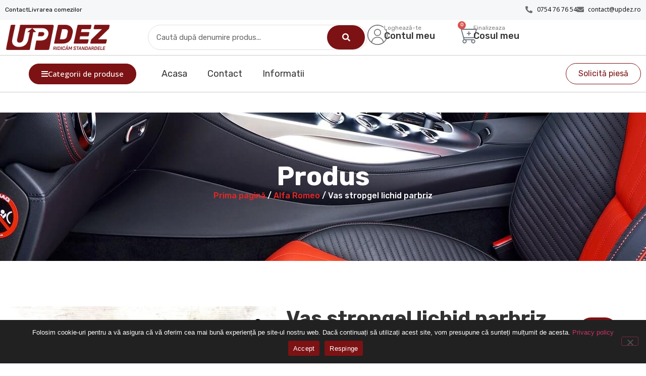

--- FILE ---
content_type: text/html; charset=UTF-8
request_url: https://www.updez.ro/produs/vas-stropgel-lichid-parbriz/
body_size: 25693
content:
<!doctype html>
<html lang="ro-RO">
<head>
	<meta charset="UTF-8">
	<meta name="viewport" content="width=device-width, initial-scale=1">
	<link rel="profile" href="https://gmpg.org/xfn/11">
	<meta name='robots' content='index, follow, max-image-preview:large, max-snippet:-1, max-video-preview:-1' />

	<!-- This site is optimized with the Yoast SEO plugin v26.6 - https://yoast.com/wordpress/plugins/seo/ -->
	<title>Vas stropgel lichid parbriz - Updez</title>
	<link rel="canonical" href="https://www.updez.ro/produs/vas-stropgel-lichid-parbriz/" />
	<meta property="og:locale" content="ro_RO" />
	<meta property="og:type" content="article" />
	<meta property="og:title" content="Vas stropgel lichid parbriz - Updez" />
	<meta property="og:description" content="Vas stropgel lichid parbriz Alfa Romeo 159" />
	<meta property="og:url" content="https://www.updez.ro/produs/vas-stropgel-lichid-parbriz/" />
	<meta property="og:site_name" content="Updez" />
	<meta property="article:modified_time" content="2023-12-13T07:44:02+00:00" />
	<meta property="og:image" content="https://www.updez.ro/wp-content/uploads/2023/12/Vas20stropgel20lichid20parbriz2020Alfa20Romeo202015920201.920JTD202020062020x202020020201.jpg" />
	<meta property="og:image:width" content="416" />
	<meta property="og:image:height" content="552" />
	<meta property="og:image:type" content="image/jpeg" />
	<meta name="twitter:card" content="summary_large_image" />
	<script type="application/ld+json" class="yoast-schema-graph">{"@context":"https://schema.org","@graph":[{"@type":"WebPage","@id":"https://www.updez.ro/produs/vas-stropgel-lichid-parbriz/","url":"https://www.updez.ro/produs/vas-stropgel-lichid-parbriz/","name":"Vas stropgel lichid parbriz - Updez","isPartOf":{"@id":"https://www.updez.ro/#website"},"primaryImageOfPage":{"@id":"https://www.updez.ro/produs/vas-stropgel-lichid-parbriz/#primaryimage"},"image":{"@id":"https://www.updez.ro/produs/vas-stropgel-lichid-parbriz/#primaryimage"},"thumbnailUrl":"https://www.updez.ro/wp-content/uploads/2023/12/Vas20stropgel20lichid20parbriz2020Alfa20Romeo202015920201.920JTD202020062020x202020020201.jpg","datePublished":"2023-12-11T12:39:50+00:00","dateModified":"2023-12-13T07:44:02+00:00","breadcrumb":{"@id":"https://www.updez.ro/produs/vas-stropgel-lichid-parbriz/#breadcrumb"},"inLanguage":"ro-RO","potentialAction":[{"@type":"ReadAction","target":["https://www.updez.ro/produs/vas-stropgel-lichid-parbriz/"]}]},{"@type":"ImageObject","inLanguage":"ro-RO","@id":"https://www.updez.ro/produs/vas-stropgel-lichid-parbriz/#primaryimage","url":"https://www.updez.ro/wp-content/uploads/2023/12/Vas20stropgel20lichid20parbriz2020Alfa20Romeo202015920201.920JTD202020062020x202020020201.jpg","contentUrl":"https://www.updez.ro/wp-content/uploads/2023/12/Vas20stropgel20lichid20parbriz2020Alfa20Romeo202015920201.920JTD202020062020x202020020201.jpg","width":416,"height":552},{"@type":"BreadcrumbList","@id":"https://www.updez.ro/produs/vas-stropgel-lichid-parbriz/#breadcrumb","itemListElement":[{"@type":"ListItem","position":1,"name":"Prima pagină","item":"https://www.updez.ro/"},{"@type":"ListItem","position":2,"name":"Produse","item":"https://www.updez.ro/magazin/"},{"@type":"ListItem","position":3,"name":"Vas stropgel lichid parbriz"}]},{"@type":"WebSite","@id":"https://www.updez.ro/#website","url":"https://www.updez.ro/","name":"Updez","description":"Updez","potentialAction":[{"@type":"SearchAction","target":{"@type":"EntryPoint","urlTemplate":"https://www.updez.ro/?s={search_term_string}"},"query-input":{"@type":"PropertyValueSpecification","valueRequired":true,"valueName":"search_term_string"}}],"inLanguage":"ro-RO"}]}</script>
	<!-- / Yoast SEO plugin. -->


<link rel='dns-prefetch' href='//www.googletagmanager.com' />
<link rel="alternate" type="application/rss+xml" title="Updez &raquo; Flux" href="https://www.updez.ro/feed/" />
<link rel="alternate" type="application/rss+xml" title="Updez &raquo; Flux comentarii" href="https://www.updez.ro/comments/feed/" />
<link rel="alternate" type="application/rss+xml" title="Flux comentarii Updez &raquo; Vas stropgel lichid parbriz" href="https://www.updez.ro/produs/vas-stropgel-lichid-parbriz/feed/" />
<link rel="alternate" title="oEmbed (JSON)" type="application/json+oembed" href="https://www.updez.ro/wp-json/oembed/1.0/embed?url=https%3A%2F%2Fwww.updez.ro%2Fprodus%2Fvas-stropgel-lichid-parbriz%2F" />
<link rel="alternate" title="oEmbed (XML)" type="text/xml+oembed" href="https://www.updez.ro/wp-json/oembed/1.0/embed?url=https%3A%2F%2Fwww.updez.ro%2Fprodus%2Fvas-stropgel-lichid-parbriz%2F&#038;format=xml" />
<style id='wp-img-auto-sizes-contain-inline-css'>
img:is([sizes=auto i],[sizes^="auto," i]){contain-intrinsic-size:3000px 1500px}
/*# sourceURL=wp-img-auto-sizes-contain-inline-css */
</style>

<link rel='stylesheet' id='woolentor-product-grid-modern-css' href='https://www.updez.ro/wp-content/plugins/woolentor-addons/assets/css/product-grid/modern.css?ver=3.3.0' media='all' />
<link rel='stylesheet' id='woolentor-product-grid-luxury-css' href='https://www.updez.ro/wp-content/plugins/woolentor-addons/assets/css/product-grid/luxury.css?ver=3.3.0' media='all' />
<link rel='stylesheet' id='woolentor-product-grid-editorial-css' href='https://www.updez.ro/wp-content/plugins/woolentor-addons/assets/css/product-grid/editorial.css?ver=3.3.0' media='all' />
<link rel='stylesheet' id='woolentor-product-grid-magazine-css' href='https://www.updez.ro/wp-content/plugins/woolentor-addons/assets/css/product-grid/magazine.css?ver=3.3.0' media='all' />
<style id='wp-emoji-styles-inline-css'>

	img.wp-smiley, img.emoji {
		display: inline !important;
		border: none !important;
		box-shadow: none !important;
		height: 1em !important;
		width: 1em !important;
		margin: 0 0.07em !important;
		vertical-align: -0.1em !important;
		background: none !important;
		padding: 0 !important;
	}
/*# sourceURL=wp-emoji-styles-inline-css */
</style>
<link rel='stylesheet' id='wp-block-library-css' href='https://www.updez.ro/wp-includes/css/dist/block-library/style.min.css?ver=6.9' media='all' />
<link rel='stylesheet' id='woolentor-block-common-css' href='https://www.updez.ro/wp-content/plugins/woolentor-addons/woolentor-blocks/assets/css/common-style.css?ver=3.3.0' media='all' />
<link rel='stylesheet' id='woolentor-block-default-css' href='https://www.updez.ro/wp-content/plugins/woolentor-addons/woolentor-blocks/assets/css/style-index.css?ver=3.3.0' media='all' />
<style id='global-styles-inline-css'>
:root{--wp--preset--aspect-ratio--square: 1;--wp--preset--aspect-ratio--4-3: 4/3;--wp--preset--aspect-ratio--3-4: 3/4;--wp--preset--aspect-ratio--3-2: 3/2;--wp--preset--aspect-ratio--2-3: 2/3;--wp--preset--aspect-ratio--16-9: 16/9;--wp--preset--aspect-ratio--9-16: 9/16;--wp--preset--color--black: #000000;--wp--preset--color--cyan-bluish-gray: #abb8c3;--wp--preset--color--white: #ffffff;--wp--preset--color--pale-pink: #f78da7;--wp--preset--color--vivid-red: #cf2e2e;--wp--preset--color--luminous-vivid-orange: #ff6900;--wp--preset--color--luminous-vivid-amber: #fcb900;--wp--preset--color--light-green-cyan: #7bdcb5;--wp--preset--color--vivid-green-cyan: #00d084;--wp--preset--color--pale-cyan-blue: #8ed1fc;--wp--preset--color--vivid-cyan-blue: #0693e3;--wp--preset--color--vivid-purple: #9b51e0;--wp--preset--gradient--vivid-cyan-blue-to-vivid-purple: linear-gradient(135deg,rgb(6,147,227) 0%,rgb(155,81,224) 100%);--wp--preset--gradient--light-green-cyan-to-vivid-green-cyan: linear-gradient(135deg,rgb(122,220,180) 0%,rgb(0,208,130) 100%);--wp--preset--gradient--luminous-vivid-amber-to-luminous-vivid-orange: linear-gradient(135deg,rgb(252,185,0) 0%,rgb(255,105,0) 100%);--wp--preset--gradient--luminous-vivid-orange-to-vivid-red: linear-gradient(135deg,rgb(255,105,0) 0%,rgb(207,46,46) 100%);--wp--preset--gradient--very-light-gray-to-cyan-bluish-gray: linear-gradient(135deg,rgb(238,238,238) 0%,rgb(169,184,195) 100%);--wp--preset--gradient--cool-to-warm-spectrum: linear-gradient(135deg,rgb(74,234,220) 0%,rgb(151,120,209) 20%,rgb(207,42,186) 40%,rgb(238,44,130) 60%,rgb(251,105,98) 80%,rgb(254,248,76) 100%);--wp--preset--gradient--blush-light-purple: linear-gradient(135deg,rgb(255,206,236) 0%,rgb(152,150,240) 100%);--wp--preset--gradient--blush-bordeaux: linear-gradient(135deg,rgb(254,205,165) 0%,rgb(254,45,45) 50%,rgb(107,0,62) 100%);--wp--preset--gradient--luminous-dusk: linear-gradient(135deg,rgb(255,203,112) 0%,rgb(199,81,192) 50%,rgb(65,88,208) 100%);--wp--preset--gradient--pale-ocean: linear-gradient(135deg,rgb(255,245,203) 0%,rgb(182,227,212) 50%,rgb(51,167,181) 100%);--wp--preset--gradient--electric-grass: linear-gradient(135deg,rgb(202,248,128) 0%,rgb(113,206,126) 100%);--wp--preset--gradient--midnight: linear-gradient(135deg,rgb(2,3,129) 0%,rgb(40,116,252) 100%);--wp--preset--font-size--small: 13px;--wp--preset--font-size--medium: 20px;--wp--preset--font-size--large: 36px;--wp--preset--font-size--x-large: 42px;--wp--preset--spacing--20: 0.44rem;--wp--preset--spacing--30: 0.67rem;--wp--preset--spacing--40: 1rem;--wp--preset--spacing--50: 1.5rem;--wp--preset--spacing--60: 2.25rem;--wp--preset--spacing--70: 3.38rem;--wp--preset--spacing--80: 5.06rem;--wp--preset--shadow--natural: 6px 6px 9px rgba(0, 0, 0, 0.2);--wp--preset--shadow--deep: 12px 12px 50px rgba(0, 0, 0, 0.4);--wp--preset--shadow--sharp: 6px 6px 0px rgba(0, 0, 0, 0.2);--wp--preset--shadow--outlined: 6px 6px 0px -3px rgb(255, 255, 255), 6px 6px rgb(0, 0, 0);--wp--preset--shadow--crisp: 6px 6px 0px rgb(0, 0, 0);}:root { --wp--style--global--content-size: 800px;--wp--style--global--wide-size: 1200px; }:where(body) { margin: 0; }.wp-site-blocks > .alignleft { float: left; margin-right: 2em; }.wp-site-blocks > .alignright { float: right; margin-left: 2em; }.wp-site-blocks > .aligncenter { justify-content: center; margin-left: auto; margin-right: auto; }:where(.wp-site-blocks) > * { margin-block-start: 24px; margin-block-end: 0; }:where(.wp-site-blocks) > :first-child { margin-block-start: 0; }:where(.wp-site-blocks) > :last-child { margin-block-end: 0; }:root { --wp--style--block-gap: 24px; }:root :where(.is-layout-flow) > :first-child{margin-block-start: 0;}:root :where(.is-layout-flow) > :last-child{margin-block-end: 0;}:root :where(.is-layout-flow) > *{margin-block-start: 24px;margin-block-end: 0;}:root :where(.is-layout-constrained) > :first-child{margin-block-start: 0;}:root :where(.is-layout-constrained) > :last-child{margin-block-end: 0;}:root :where(.is-layout-constrained) > *{margin-block-start: 24px;margin-block-end: 0;}:root :where(.is-layout-flex){gap: 24px;}:root :where(.is-layout-grid){gap: 24px;}.is-layout-flow > .alignleft{float: left;margin-inline-start: 0;margin-inline-end: 2em;}.is-layout-flow > .alignright{float: right;margin-inline-start: 2em;margin-inline-end: 0;}.is-layout-flow > .aligncenter{margin-left: auto !important;margin-right: auto !important;}.is-layout-constrained > .alignleft{float: left;margin-inline-start: 0;margin-inline-end: 2em;}.is-layout-constrained > .alignright{float: right;margin-inline-start: 2em;margin-inline-end: 0;}.is-layout-constrained > .aligncenter{margin-left: auto !important;margin-right: auto !important;}.is-layout-constrained > :where(:not(.alignleft):not(.alignright):not(.alignfull)){max-width: var(--wp--style--global--content-size);margin-left: auto !important;margin-right: auto !important;}.is-layout-constrained > .alignwide{max-width: var(--wp--style--global--wide-size);}body .is-layout-flex{display: flex;}.is-layout-flex{flex-wrap: wrap;align-items: center;}.is-layout-flex > :is(*, div){margin: 0;}body .is-layout-grid{display: grid;}.is-layout-grid > :is(*, div){margin: 0;}body{padding-top: 0px;padding-right: 0px;padding-bottom: 0px;padding-left: 0px;}a:where(:not(.wp-element-button)){text-decoration: underline;}:root :where(.wp-element-button, .wp-block-button__link){background-color: #32373c;border-width: 0;color: #fff;font-family: inherit;font-size: inherit;font-style: inherit;font-weight: inherit;letter-spacing: inherit;line-height: inherit;padding-top: calc(0.667em + 2px);padding-right: calc(1.333em + 2px);padding-bottom: calc(0.667em + 2px);padding-left: calc(1.333em + 2px);text-decoration: none;text-transform: inherit;}.has-black-color{color: var(--wp--preset--color--black) !important;}.has-cyan-bluish-gray-color{color: var(--wp--preset--color--cyan-bluish-gray) !important;}.has-white-color{color: var(--wp--preset--color--white) !important;}.has-pale-pink-color{color: var(--wp--preset--color--pale-pink) !important;}.has-vivid-red-color{color: var(--wp--preset--color--vivid-red) !important;}.has-luminous-vivid-orange-color{color: var(--wp--preset--color--luminous-vivid-orange) !important;}.has-luminous-vivid-amber-color{color: var(--wp--preset--color--luminous-vivid-amber) !important;}.has-light-green-cyan-color{color: var(--wp--preset--color--light-green-cyan) !important;}.has-vivid-green-cyan-color{color: var(--wp--preset--color--vivid-green-cyan) !important;}.has-pale-cyan-blue-color{color: var(--wp--preset--color--pale-cyan-blue) !important;}.has-vivid-cyan-blue-color{color: var(--wp--preset--color--vivid-cyan-blue) !important;}.has-vivid-purple-color{color: var(--wp--preset--color--vivid-purple) !important;}.has-black-background-color{background-color: var(--wp--preset--color--black) !important;}.has-cyan-bluish-gray-background-color{background-color: var(--wp--preset--color--cyan-bluish-gray) !important;}.has-white-background-color{background-color: var(--wp--preset--color--white) !important;}.has-pale-pink-background-color{background-color: var(--wp--preset--color--pale-pink) !important;}.has-vivid-red-background-color{background-color: var(--wp--preset--color--vivid-red) !important;}.has-luminous-vivid-orange-background-color{background-color: var(--wp--preset--color--luminous-vivid-orange) !important;}.has-luminous-vivid-amber-background-color{background-color: var(--wp--preset--color--luminous-vivid-amber) !important;}.has-light-green-cyan-background-color{background-color: var(--wp--preset--color--light-green-cyan) !important;}.has-vivid-green-cyan-background-color{background-color: var(--wp--preset--color--vivid-green-cyan) !important;}.has-pale-cyan-blue-background-color{background-color: var(--wp--preset--color--pale-cyan-blue) !important;}.has-vivid-cyan-blue-background-color{background-color: var(--wp--preset--color--vivid-cyan-blue) !important;}.has-vivid-purple-background-color{background-color: var(--wp--preset--color--vivid-purple) !important;}.has-black-border-color{border-color: var(--wp--preset--color--black) !important;}.has-cyan-bluish-gray-border-color{border-color: var(--wp--preset--color--cyan-bluish-gray) !important;}.has-white-border-color{border-color: var(--wp--preset--color--white) !important;}.has-pale-pink-border-color{border-color: var(--wp--preset--color--pale-pink) !important;}.has-vivid-red-border-color{border-color: var(--wp--preset--color--vivid-red) !important;}.has-luminous-vivid-orange-border-color{border-color: var(--wp--preset--color--luminous-vivid-orange) !important;}.has-luminous-vivid-amber-border-color{border-color: var(--wp--preset--color--luminous-vivid-amber) !important;}.has-light-green-cyan-border-color{border-color: var(--wp--preset--color--light-green-cyan) !important;}.has-vivid-green-cyan-border-color{border-color: var(--wp--preset--color--vivid-green-cyan) !important;}.has-pale-cyan-blue-border-color{border-color: var(--wp--preset--color--pale-cyan-blue) !important;}.has-vivid-cyan-blue-border-color{border-color: var(--wp--preset--color--vivid-cyan-blue) !important;}.has-vivid-purple-border-color{border-color: var(--wp--preset--color--vivid-purple) !important;}.has-vivid-cyan-blue-to-vivid-purple-gradient-background{background: var(--wp--preset--gradient--vivid-cyan-blue-to-vivid-purple) !important;}.has-light-green-cyan-to-vivid-green-cyan-gradient-background{background: var(--wp--preset--gradient--light-green-cyan-to-vivid-green-cyan) !important;}.has-luminous-vivid-amber-to-luminous-vivid-orange-gradient-background{background: var(--wp--preset--gradient--luminous-vivid-amber-to-luminous-vivid-orange) !important;}.has-luminous-vivid-orange-to-vivid-red-gradient-background{background: var(--wp--preset--gradient--luminous-vivid-orange-to-vivid-red) !important;}.has-very-light-gray-to-cyan-bluish-gray-gradient-background{background: var(--wp--preset--gradient--very-light-gray-to-cyan-bluish-gray) !important;}.has-cool-to-warm-spectrum-gradient-background{background: var(--wp--preset--gradient--cool-to-warm-spectrum) !important;}.has-blush-light-purple-gradient-background{background: var(--wp--preset--gradient--blush-light-purple) !important;}.has-blush-bordeaux-gradient-background{background: var(--wp--preset--gradient--blush-bordeaux) !important;}.has-luminous-dusk-gradient-background{background: var(--wp--preset--gradient--luminous-dusk) !important;}.has-pale-ocean-gradient-background{background: var(--wp--preset--gradient--pale-ocean) !important;}.has-electric-grass-gradient-background{background: var(--wp--preset--gradient--electric-grass) !important;}.has-midnight-gradient-background{background: var(--wp--preset--gradient--midnight) !important;}.has-small-font-size{font-size: var(--wp--preset--font-size--small) !important;}.has-medium-font-size{font-size: var(--wp--preset--font-size--medium) !important;}.has-large-font-size{font-size: var(--wp--preset--font-size--large) !important;}.has-x-large-font-size{font-size: var(--wp--preset--font-size--x-large) !important;}
:root :where(.wp-block-pullquote){font-size: 1.5em;line-height: 1.6;}
/*# sourceURL=global-styles-inline-css */
</style>
<link rel='stylesheet' id='cookie-notice-front-css' href='https://www.updez.ro/wp-content/plugins/cookie-notice/css/front.min.css?ver=2.5.11' media='all' />
<link rel='stylesheet' id='photoswipe-css' href='https://www.updez.ro/wp-content/plugins/woocommerce/assets/css/photoswipe/photoswipe.min.css?ver=10.4.3' media='all' />
<link rel='stylesheet' id='photoswipe-default-skin-css' href='https://www.updez.ro/wp-content/plugins/woocommerce/assets/css/photoswipe/default-skin/default-skin.min.css?ver=10.4.3' media='all' />
<link rel='stylesheet' id='woocommerce-layout-css' href='https://www.updez.ro/wp-content/plugins/woocommerce/assets/css/woocommerce-layout.css?ver=10.4.3' media='all' />
<link rel='stylesheet' id='woocommerce-smallscreen-css' href='https://www.updez.ro/wp-content/plugins/woocommerce/assets/css/woocommerce-smallscreen.css?ver=10.4.3' media='only screen and (max-width: 768px)' />
<link rel='stylesheet' id='woocommerce-general-css' href='https://www.updez.ro/wp-content/plugins/woocommerce/assets/css/woocommerce.css?ver=10.4.3' media='all' />
<style id='woocommerce-inline-inline-css'>
.woocommerce form .form-row .required { visibility: visible; }
/*# sourceURL=woocommerce-inline-inline-css */
</style>
<link rel='stylesheet' id='font-awesome-css' href='https://www.updez.ro/wp-content/plugins/elementor/assets/lib/font-awesome/css/font-awesome.min.css?ver=4.7.0' media='all' />
<link rel='stylesheet' id='simple-line-icons-wl-css' href='https://www.updez.ro/wp-content/plugins/woolentor-addons/assets/css/simple-line-icons.css?ver=3.3.0' media='all' />
<link rel='stylesheet' id='htflexboxgrid-css' href='https://www.updez.ro/wp-content/plugins/woolentor-addons/assets/css/htflexboxgrid.css?ver=3.3.0' media='all' />
<link rel='stylesheet' id='slick-css' href='https://www.updez.ro/wp-content/plugins/woolentor-addons/assets/css/slick.css?ver=3.3.0' media='all' />
<link rel='stylesheet' id='woolentor-widgets-css' href='https://www.updez.ro/wp-content/plugins/woolentor-addons/assets/css/woolentor-widgets.css?ver=3.3.0' media='all' />
<link rel='stylesheet' id='woolentor-quickview-css' href='https://www.updez.ro/wp-content/plugins/woolentor-addons/includes/modules/quickview/assets/css/frontend.css?ver=3.3.0' media='all' />
<link rel='preload' as='font' type='font/woff2' crossorigin='anonymous' id='tinvwl-webfont-font-css' href='https://www.updez.ro/wp-content/plugins/ti-woocommerce-wishlist/assets/fonts/tinvwl-webfont.woff2?ver=xu2uyi' media='all' />
<link rel='stylesheet' id='tinvwl-webfont-css' href='https://www.updez.ro/wp-content/plugins/ti-woocommerce-wishlist/assets/css/webfont.min.css?ver=2.11.1' media='all' />
<link rel='stylesheet' id='tinvwl-css' href='https://www.updez.ro/wp-content/plugins/ti-woocommerce-wishlist/assets/css/public.min.css?ver=2.11.1' media='all' />
<link rel='stylesheet' id='hello-elementor-css' href='https://www.updez.ro/wp-content/themes/hello-elementor/assets/css/reset.css?ver=3.4.5' media='all' />
<link rel='stylesheet' id='hello-elementor-theme-style-css' href='https://www.updez.ro/wp-content/themes/hello-elementor/assets/css/theme.css?ver=3.4.5' media='all' />
<link rel='stylesheet' id='hello-elementor-header-footer-css' href='https://www.updez.ro/wp-content/themes/hello-elementor/assets/css/header-footer.css?ver=3.4.5' media='all' />
<link rel='stylesheet' id='elementor-frontend-css' href='https://www.updez.ro/wp-content/plugins/elementor/assets/css/frontend.min.css?ver=3.34.0' media='all' />
<link rel='stylesheet' id='elementor-post-6-css' href='https://www.updez.ro/wp-content/uploads/elementor/css/post-6.css?ver=1768947491' media='all' />
<link rel='stylesheet' id='widget-heading-css' href='https://www.updez.ro/wp-content/plugins/elementor/assets/css/widget-heading.min.css?ver=3.34.0' media='all' />
<link rel='stylesheet' id='widget-icon-list-css' href='https://www.updez.ro/wp-content/plugins/elementor/assets/css/widget-icon-list.min.css?ver=3.34.0' media='all' />
<link rel='stylesheet' id='widget-image-css' href='https://www.updez.ro/wp-content/plugins/elementor/assets/css/widget-image.min.css?ver=3.34.0' media='all' />
<link rel='stylesheet' id='widget-search-form-css' href='https://www.updez.ro/wp-content/plugins/elementor-pro/assets/css/widget-search-form.min.css?ver=3.34.0' media='all' />
<link rel='stylesheet' id='elementor-icons-shared-0-css' href='https://www.updez.ro/wp-content/plugins/elementor/assets/lib/font-awesome/css/fontawesome.min.css?ver=5.15.3' media='all' />
<link rel='stylesheet' id='elementor-icons-fa-solid-css' href='https://www.updez.ro/wp-content/plugins/elementor/assets/lib/font-awesome/css/solid.min.css?ver=5.15.3' media='all' />
<link rel='stylesheet' id='widget-woocommerce-menu-cart-css' href='https://www.updez.ro/wp-content/plugins/elementor-pro/assets/css/widget-woocommerce-menu-cart.min.css?ver=3.34.0' media='all' />
<link rel='stylesheet' id='widget-nav-menu-css' href='https://www.updez.ro/wp-content/plugins/elementor-pro/assets/css/widget-nav-menu.min.css?ver=3.34.0' media='all' />
<link rel='stylesheet' id='e-sticky-css' href='https://www.updez.ro/wp-content/plugins/elementor-pro/assets/css/modules/sticky.min.css?ver=3.34.0' media='all' />
<link rel='stylesheet' id='e-motion-fx-css' href='https://www.updez.ro/wp-content/plugins/elementor-pro/assets/css/modules/motion-fx.min.css?ver=3.34.0' media='all' />
<link rel='stylesheet' id='widget-woocommerce-product-images-css' href='https://www.updez.ro/wp-content/plugins/elementor-pro/assets/css/widget-woocommerce-product-images.min.css?ver=3.34.0' media='all' />
<link rel='stylesheet' id='widget-woocommerce-product-price-css' href='https://www.updez.ro/wp-content/plugins/elementor-pro/assets/css/widget-woocommerce-product-price.min.css?ver=3.34.0' media='all' />
<link rel='stylesheet' id='widget-woocommerce-product-add-to-cart-css' href='https://www.updez.ro/wp-content/plugins/elementor-pro/assets/css/widget-woocommerce-product-add-to-cart.min.css?ver=3.34.0' media='all' />
<link rel='stylesheet' id='widget-social-icons-css' href='https://www.updez.ro/wp-content/plugins/elementor/assets/css/widget-social-icons.min.css?ver=3.34.0' media='all' />
<link rel='stylesheet' id='e-apple-webkit-css' href='https://www.updez.ro/wp-content/plugins/elementor/assets/css/conditionals/apple-webkit.min.css?ver=3.34.0' media='all' />
<link rel='stylesheet' id='widget-woocommerce-products-css' href='https://www.updez.ro/wp-content/plugins/elementor-pro/assets/css/widget-woocommerce-products.min.css?ver=3.34.0' media='all' />
<link rel='stylesheet' id='widget-form-css' href='https://www.updez.ro/wp-content/plugins/elementor-pro/assets/css/widget-form.min.css?ver=3.34.0' media='all' />
<link rel='stylesheet' id='e-animation-fadeIn-css' href='https://www.updez.ro/wp-content/plugins/elementor/assets/lib/animations/styles/fadeIn.min.css?ver=3.34.0' media='all' />
<link rel='stylesheet' id='e-popup-css' href='https://www.updez.ro/wp-content/plugins/elementor-pro/assets/css/conditionals/popup.min.css?ver=3.34.0' media='all' />
<link rel='stylesheet' id='elementor-icons-css' href='https://www.updez.ro/wp-content/plugins/elementor/assets/lib/eicons/css/elementor-icons.min.css?ver=5.45.0' media='all' />
<link rel='stylesheet' id='elementor-post-16-css' href='https://www.updez.ro/wp-content/uploads/elementor/css/post-16.css?ver=1768947491' media='all' />
<link rel='stylesheet' id='elementor-post-47-css' href='https://www.updez.ro/wp-content/uploads/elementor/css/post-47.css?ver=1768947491' media='all' />
<link rel='stylesheet' id='elementor-post-134-css' href='https://www.updez.ro/wp-content/uploads/elementor/css/post-134.css?ver=1768947734' media='all' />
<link rel='stylesheet' id='elementor-post-260-css' href='https://www.updez.ro/wp-content/uploads/elementor/css/post-260.css?ver=1768947491' media='all' />
<link rel='stylesheet' id='elementor-gf-rubik-css' href='https://fonts.googleapis.com/css?family=Rubik:100,100italic,200,200italic,300,300italic,400,400italic,500,500italic,600,600italic,700,700italic,800,800italic,900,900italic&#038;display=swap&#038;subset=latin-ext' media='all' />
<link rel='stylesheet' id='elementor-gf-opensans-css' href='https://fonts.googleapis.com/css?family=Open+Sans:100,100italic,200,200italic,300,300italic,400,400italic,500,500italic,600,600italic,700,700italic,800,800italic,900,900italic&#038;display=swap&#038;subset=latin-ext' media='all' />
<link rel='stylesheet' id='elementor-gf-manrope-css' href='https://fonts.googleapis.com/css?family=Manrope:100,100italic,200,200italic,300,300italic,400,400italic,500,500italic,600,600italic,700,700italic,800,800italic,900,900italic&#038;display=swap&#038;subset=latin-ext' media='all' />
<link rel='stylesheet' id='elementor-icons-fa-brands-css' href='https://www.updez.ro/wp-content/plugins/elementor/assets/lib/font-awesome/css/brands.min.css?ver=5.15.3' media='all' />
<script type="text/template" id="tmpl-variation-template">
	<div class="woocommerce-variation-description">{{{ data.variation.variation_description }}}</div>
	<div class="woocommerce-variation-price">{{{ data.variation.price_html }}}</div>
	<div class="woocommerce-variation-availability">{{{ data.variation.availability_html }}}</div>
</script>
<script type="text/template" id="tmpl-unavailable-variation-template">
	<p role="alert">Regret, acest produs nu este disponibil. Te rog alege altceva.</p>
</script>
<script src="https://www.updez.ro/wp-includes/js/jquery/jquery.min.js?ver=3.7.1" id="jquery-core-js"></script>
<script src="https://www.updez.ro/wp-includes/js/jquery/jquery-migrate.min.js?ver=3.4.1" id="jquery-migrate-js"></script>
<script id="jquery-js-after">
if (typeof (window.wpfReadyList) == "undefined") {
			var v = jQuery.fn.jquery;
			if (v && parseInt(v) >= 3 && window.self === window.top) {
				var readyList=[];
				window.originalReadyMethod = jQuery.fn.ready;
				jQuery.fn.ready = function(){
					if(arguments.length && arguments.length > 0 && typeof arguments[0] === "function") {
						readyList.push({"c": this, "a": arguments});
					}
					return window.originalReadyMethod.apply( this, arguments );
				};
				window.wpfReadyList = readyList;
			}}
//# sourceURL=jquery-js-after
</script>
<script id="cookie-notice-front-js-before">
var cnArgs = {"ajaxUrl":"https:\/\/www.updez.ro\/wp-admin\/admin-ajax.php","nonce":"67a3d7877f","hideEffect":"fade","position":"bottom","onScroll":false,"onScrollOffset":100,"onClick":false,"cookieName":"cookie_notice_accepted","cookieTime":2592000,"cookieTimeRejected":2592000,"globalCookie":false,"redirection":false,"cache":true,"revokeCookies":false,"revokeCookiesOpt":"automatic"};

//# sourceURL=cookie-notice-front-js-before
</script>
<script src="https://www.updez.ro/wp-content/plugins/cookie-notice/js/front.min.js?ver=2.5.11" id="cookie-notice-front-js"></script>
<script src="https://www.updez.ro/wp-content/plugins/woocommerce/assets/js/jquery-blockui/jquery.blockUI.min.js?ver=2.7.0-wc.10.4.3" id="wc-jquery-blockui-js" data-wp-strategy="defer"></script>
<script id="wc-add-to-cart-js-extra">
var wc_add_to_cart_params = {"ajax_url":"/wp-admin/admin-ajax.php","wc_ajax_url":"/?wc-ajax=%%endpoint%%","i18n_view_cart":"Vezi co\u0219ul","cart_url":"https://www.updez.ro/cos/","is_cart":"","cart_redirect_after_add":"no"};
//# sourceURL=wc-add-to-cart-js-extra
</script>
<script src="https://www.updez.ro/wp-content/plugins/woocommerce/assets/js/frontend/add-to-cart.min.js?ver=10.4.3" id="wc-add-to-cart-js" defer data-wp-strategy="defer"></script>
<script src="https://www.updez.ro/wp-content/plugins/woocommerce/assets/js/photoswipe/photoswipe.min.js?ver=4.1.1-wc.10.4.3" id="wc-photoswipe-js" data-wp-strategy="defer"></script>
<script src="https://www.updez.ro/wp-content/plugins/woocommerce/assets/js/js-cookie/js.cookie.min.js?ver=2.1.4-wc.10.4.3" id="wc-js-cookie-js" data-wp-strategy="defer"></script>
<script id="woocommerce-js-extra">
var woocommerce_params = {"ajax_url":"/wp-admin/admin-ajax.php","wc_ajax_url":"/?wc-ajax=%%endpoint%%","i18n_password_show":"Arat\u0103 parola","i18n_password_hide":"Ascunde parola"};
//# sourceURL=woocommerce-js-extra
</script>
<script src="https://www.updez.ro/wp-content/plugins/woocommerce/assets/js/frontend/woocommerce.min.js?ver=10.4.3" id="woocommerce-js" defer data-wp-strategy="defer"></script>
<script src="https://www.updez.ro/wp-includes/js/underscore.min.js?ver=1.13.7" id="underscore-js"></script>
<script id="wp-util-js-extra">
var _wpUtilSettings = {"ajax":{"url":"/wp-admin/admin-ajax.php"}};
//# sourceURL=wp-util-js-extra
</script>
<script src="https://www.updez.ro/wp-includes/js/wp-util.min.js?ver=6.9" id="wp-util-js"></script>

<!-- Google tag (gtag.js) snippet added by Site Kit -->
<!-- Google Analytics snippet added by Site Kit -->
<script src="https://www.googletagmanager.com/gtag/js?id=GT-KVHXL2N" id="google_gtagjs-js" async></script>
<script id="google_gtagjs-js-after">
window.dataLayer = window.dataLayer || [];function gtag(){dataLayer.push(arguments);}
gtag("set","linker",{"domains":["www.updez.ro"]});
gtag("js", new Date());
gtag("set", "developer_id.dZTNiMT", true);
gtag("config", "GT-KVHXL2N");
//# sourceURL=google_gtagjs-js-after
</script>
<link rel="https://api.w.org/" href="https://www.updez.ro/wp-json/" /><link rel="alternate" title="JSON" type="application/json" href="https://www.updez.ro/wp-json/wp/v2/product/4254" /><link rel="EditURI" type="application/rsd+xml" title="RSD" href="https://www.updez.ro/xmlrpc.php?rsd" />
<meta name="generator" content="WordPress 6.9" />
<meta name="generator" content="WooCommerce 10.4.3" />
<link rel='shortlink' href='https://www.updez.ro/?p=4254' />
<meta name="generator" content="Site Kit by Google 1.168.0" />	<noscript><style>.woocommerce-product-gallery{ opacity: 1 !important; }</style></noscript>
	<meta name="generator" content="Elementor 3.34.0; features: additional_custom_breakpoints; settings: css_print_method-external, google_font-enabled, font_display-swap">
			<style>
				.e-con.e-parent:nth-of-type(n+4):not(.e-lazyloaded):not(.e-no-lazyload),
				.e-con.e-parent:nth-of-type(n+4):not(.e-lazyloaded):not(.e-no-lazyload) * {
					background-image: none !important;
				}
				@media screen and (max-height: 1024px) {
					.e-con.e-parent:nth-of-type(n+3):not(.e-lazyloaded):not(.e-no-lazyload),
					.e-con.e-parent:nth-of-type(n+3):not(.e-lazyloaded):not(.e-no-lazyload) * {
						background-image: none !important;
					}
				}
				@media screen and (max-height: 640px) {
					.e-con.e-parent:nth-of-type(n+2):not(.e-lazyloaded):not(.e-no-lazyload),
					.e-con.e-parent:nth-of-type(n+2):not(.e-lazyloaded):not(.e-no-lazyload) * {
						background-image: none !important;
					}
				}
			</style>
			</head>
<body class="wp-singular product-template-default single single-product postid-4254 wp-embed-responsive wp-theme-hello-elementor theme-hello-elementor cookies-not-set woocommerce woocommerce-page woocommerce-no-js woolentor_current_theme_hello-elementor tinvwl-theme-style hello-elementor-default woolentor-empty-cart elementor-default elementor-template-full-width elementor-kit-6 elementor-page-134">


<a class="skip-link screen-reader-text" href="#content">Sari la conținut</a>

		<header data-elementor-type="header" data-elementor-id="16" class="elementor elementor-16 elementor-location-header" data-elementor-post-type="elementor_library">
			<div class="elementor-element elementor-element-ede61b1 e-con-full elementor-hidden-mobile e-flex e-con e-parent" data-id="ede61b1" data-element_type="container" data-settings="{&quot;background_background&quot;:&quot;classic&quot;}">
		<div class="elementor-element elementor-element-2a71692 e-flex e-con-boxed e-con e-child" data-id="2a71692" data-element_type="container">
					<div class="e-con-inner">
		<div class="elementor-element elementor-element-297d8bd e-flex e-con-boxed e-con e-child" data-id="297d8bd" data-element_type="container">
					<div class="e-con-inner">
				<div class="elementor-element elementor-element-6867e27 elementor-widget elementor-widget-heading" data-id="6867e27" data-element_type="widget" data-widget_type="heading.default">
				<div class="elementor-widget-container">
					<h2 class="elementor-heading-title elementor-size-default"><a href="http://updez.ro/contact/">Contact</a></h2>				</div>
				</div>
				<div class="elementor-element elementor-element-6bbbb93 elementor-widget elementor-widget-heading" data-id="6bbbb93" data-element_type="widget" data-widget_type="heading.default">
				<div class="elementor-widget-container">
					<h2 class="elementor-heading-title elementor-size-default"><a href="/livrarea-comenzilor/">Livrarea comezilor</a></h2>				</div>
				</div>
					</div>
				</div>
		<div class="elementor-element elementor-element-6dac3e6 e-flex e-con-boxed e-con e-child" data-id="6dac3e6" data-element_type="container">
					<div class="e-con-inner">
				<div class="elementor-element elementor-element-80abd85 elementor-icon-list--layout-inline elementor-list-item-link-full_width elementor-widget elementor-widget-icon-list" data-id="80abd85" data-element_type="widget" data-widget_type="icon-list.default">
				<div class="elementor-widget-container">
							<ul class="elementor-icon-list-items elementor-inline-items">
							<li class="elementor-icon-list-item elementor-inline-item">
											<a href="tel:%20%200754%2076%2076%2054">

												<span class="elementor-icon-list-icon">
							<i aria-hidden="true" class="fas fa-phone-alt"></i>						</span>
										<span class="elementor-icon-list-text"> 0754 76 76 54</span>
											</a>
									</li>
								<li class="elementor-icon-list-item elementor-inline-item">
											<a href="mailto:updez.market@gmail.com">

												<span class="elementor-icon-list-icon">
							<i aria-hidden="true" class="fas fa-envelope"></i>						</span>
										<span class="elementor-icon-list-text">contact@updez.ro</span>
											</a>
									</li>
						</ul>
						</div>
				</div>
					</div>
				</div>
					</div>
				</div>
				</div>
		<div class="elementor-element elementor-element-fa6f714 e-flex e-con-boxed e-con e-parent" data-id="fa6f714" data-element_type="container">
					<div class="e-con-inner">
		<div class="elementor-element elementor-element-5f3895c e-con-full e-flex e-con e-child" data-id="5f3895c" data-element_type="container">
				<div class="elementor-element elementor-element-25eb470 elementor-widget-mobile__width-auto elementor-widget elementor-widget-image" data-id="25eb470" data-element_type="widget" data-widget_type="image.default">
				<div class="elementor-widget-container">
																<a href="http://updez.ro/">
							<img width="800" height="191" src="https://www.updez.ro/wp-content/uploads/2023/09/updez-logo-color-8-01-1024x245.png" class="attachment-large size-large wp-image-1429" alt="" srcset="https://www.updez.ro/wp-content/uploads/2023/09/updez-logo-color-8-01-1024x245.png 1024w, https://www.updez.ro/wp-content/uploads/2023/09/updez-logo-color-8-01-300x72.png 300w, https://www.updez.ro/wp-content/uploads/2023/09/updez-logo-color-8-01-768x184.png 768w, https://www.updez.ro/wp-content/uploads/2023/09/updez-logo-color-8-01-1536x368.png 1536w, https://www.updez.ro/wp-content/uploads/2023/09/updez-logo-color-8-01-2048x491.png 2048w, https://www.updez.ro/wp-content/uploads/2023/09/updez-logo-color-8-01-600x144.png 600w" sizes="(max-width: 800px) 100vw, 800px" />								</a>
															</div>
				</div>
				</div>
		<div class="elementor-element elementor-element-ccb6876 e-con-full elementor-hidden-mobile e-flex e-con e-child" data-id="ccb6876" data-element_type="container">
				<div class="elementor-element elementor-element-173e41f elementor-search-form--skin-classic elementor-search-form--button-type-icon elementor-search-form--icon-search elementor-widget elementor-widget-search-form" data-id="173e41f" data-element_type="widget" data-settings="{&quot;skin&quot;:&quot;classic&quot;}" data-widget_type="search-form.default">
				<div class="elementor-widget-container">
							<search role="search">
			<form class="elementor-search-form" action="https://www.updez.ro" method="get">
												<div class="elementor-search-form__container">
					<label class="elementor-screen-only" for="elementor-search-form-173e41f">Caută</label>

					
					<input id="elementor-search-form-173e41f" placeholder="Caută după denumire produs..." class="elementor-search-form__input" type="search" name="s" value="">
					
											<button class="elementor-search-form__submit" type="submit" aria-label="Caută">
															<i aria-hidden="true" class="fas fa-search"></i>													</button>
					
									</div>
			</form>
		</search>
						</div>
				</div>
				</div>
		<div class="elementor-element elementor-element-be416ac e-con-full e-flex e-con e-child" data-id="be416ac" data-element_type="container">
		<a class="elementor-element elementor-element-72444fb e-con-full e-flex e-con e-child" data-id="72444fb" data-element_type="container" href="http://updez.ro/contul-meu/">
				<div class="elementor-element elementor-element-39a423e elementor-view-default elementor-widget elementor-widget-icon" data-id="39a423e" data-element_type="widget" data-widget_type="icon.default">
				<div class="elementor-widget-container">
							<div class="elementor-icon-wrapper">
			<div class="elementor-icon">
			<svg xmlns="http://www.w3.org/2000/svg" id="Layer_1" data-name="Layer 1" viewBox="0 0 384 383.07"><path d="M-292.5,184c7.14,1,14.31,1.82,21.4,3.1a188.74,188.74,0,0,1,82.24,36.58c3.92,3,4.66,7.28,2.08,10.81-2.73,3.73-7.23,4.23-11.53,1a177.47,177.47,0,0,0-50.93-27.2c-97.31-32.88-203.79,24.31-228,123.94-16.18,66.47,1.41,124.4,50.47,172.5a31.45,31.45,0,0,0,2.56,2.19c.15.13.46.09.69.12,12.49-56.86,65.06-96.8,123.67-93.89,50,2.5,97.93,37,111.38,94.19a27,27,0,0,0,2.37-1.74c30.28-28.2,48.94-62.59,55-103.56,6.13-41.31-1.55-80-22.41-116.19a13.38,13.38,0,0,1-1.93-6.94c.17-3.43,2.7-5.58,6.1-6.16a6.87,6.87,0,0,1,7.8,3.9c5.78,12,12,23.8,16.87,36.14,5.89,15,8.86,30.83,10,46.94a13.07,13.07,0,0,0,.68,2.46v27c-.58,4.42-1.11,8.85-1.75,13.27-5.09,34.64-18,66.11-40.46,93-46,55.1-105.19,78.43-176.47,70-31.91-3.78-60.95-15.92-86.75-35.12-40.78-30.36-66.14-70.52-75.53-120.53-1.28-6.83-2-13.76-3-20.64v-27a23.18,23.18,0,0,0,.71-3.24,167.32,167.32,0,0,1,11.47-50.78c27-66.27,75.54-107,146-121.15,6.7-1.35,13.53-2,20.3-3Zm-10.32,368.33c3.68-.3,10.67-.67,17.61-1.43a170.57,170.57,0,0,0,80.84-30.82,5.29,5.29,0,0,0,1.79-4.19,83.66,83.66,0,0,0-2.58-12c-14.75-51-64.09-82.5-116.73-74.53a104.22,104.22,0,0,0-87.52,85.13c-.51,2.87.12,4.68,2.72,6.46C-376.38,541.71-342.79,551.87-302.82,552.33Z" transform="translate(498 -184)"></path><path d="M-306.07,263.36a67.28,67.28,0,0,1,67.55,67.47,67.3,67.3,0,0,1-67.41,67.24,67.3,67.3,0,0,1-67.55-67.48A67.3,67.3,0,0,1-306.07,263.36Zm-52.44,67.18c-.09,28.68,23.59,52.48,52.34,52.58s52.58-23.55,52.68-52.24-23.59-52.48-52.34-52.57S-358.41,301.84-358.51,330.54Z" transform="translate(498 -184)"></path><path d="M-168.08,260.33a7.37,7.37,0,0,1-7.4-7.64,7.37,7.37,0,0,1,7.74-7.29,7.37,7.37,0,0,1,7.22,7.44A7.38,7.38,0,0,1-168.08,260.33Z" transform="translate(498 -184)"></path></svg>			</div>
		</div>
						</div>
				</div>
		<div class="elementor-element elementor-element-870af59 elementor-hidden-mobile elementor-hidden-tablet e-flex e-con-boxed e-con e-child" data-id="870af59" data-element_type="container">
					<div class="e-con-inner">
				<div class="elementor-element elementor-element-be160a0 elementor-hidden-tablet elementor-hidden-mobile elementor-widget elementor-widget-text-editor" data-id="be160a0" data-element_type="widget" data-widget_type="text-editor.default">
				<div class="elementor-widget-container">
									<p>Loghează-te</p>								</div>
				</div>
				<div class="elementor-element elementor-element-b049931 elementor-hidden-tablet elementor-hidden-mobile elementor-widget elementor-widget-heading" data-id="b049931" data-element_type="widget" data-widget_type="heading.default">
				<div class="elementor-widget-container">
					<h2 class="elementor-heading-title elementor-size-default">Contul meu</h2>				</div>
				</div>
					</div>
				</div>
				</a>
		<div class="elementor-element elementor-element-a0ea1b5 e-con-full e-flex e-con e-child" data-id="a0ea1b5" data-element_type="container">
				<div class="elementor-element elementor-element-ca4dfbb toggle-icon--custom elementor-menu-cart--items-indicator-bubble elementor-menu-cart--cart-type-side-cart elementor-menu-cart--show-remove-button-yes elementor-widget elementor-widget-woocommerce-menu-cart" data-id="ca4dfbb" data-element_type="widget" data-settings="{&quot;cart_type&quot;:&quot;side-cart&quot;,&quot;open_cart&quot;:&quot;click&quot;,&quot;automatically_open_cart&quot;:&quot;no&quot;}" data-widget_type="woocommerce-menu-cart.default">
				<div class="elementor-widget-container">
							<div class="elementor-menu-cart__wrapper">
							<div class="elementor-menu-cart__toggle_wrapper">
					<div class="elementor-menu-cart__container elementor-lightbox" aria-hidden="true">
						<div class="elementor-menu-cart__main" aria-hidden="true">
									<div class="elementor-menu-cart__close-button">
					</div>
									<div class="widget_shopping_cart_content">
															</div>
						</div>
					</div>
							<div class="elementor-menu-cart__toggle elementor-button-wrapper">
			<a id="elementor-menu-cart__toggle_button" href="#" class="elementor-menu-cart__toggle_button elementor-button elementor-size-sm" aria-expanded="false">
				<span class="elementor-button-text"><span class="woocommerce-Price-amount amount"><bdi>0.00&nbsp;<span class="woocommerce-Price-currencySymbol">lei</span></bdi></span></span>
				<span class="elementor-button-icon">
					<span class="elementor-button-icon-qty" data-counter="0">0</span>
					<svg xmlns="http://www.w3.org/2000/svg" id="Layer_1" data-name="Layer 1" viewBox="0 0 343.84 331.8"><path d="M-501.26,216.78l43,.07c6.26,0,8.58,1.77,10.24,7.88,5.84,21.43,11.65,42.86,17.57,64.67h4.23q129.12,0,258.24.06a15.84,15.84,0,0,1,6.76,1.35c3.5,1.7,4.54,5.37,3.34,9.88q-13.69,51.1-27.41,102.2c-2.55,9.48-5,19-7.69,28.44-4,14.05-16,23.22-30.51,23.24q-77.42.12-154.81,0c-2.21,0-4.42-.31-7.12-.51,1.73,6.45,3.4,12.75,5.17,19,.13.45.94.89,1.49,1a19,19,0,0,0,3,.06q75.56,0,151.11,0a37.31,37.31,0,0,1,37.69,38c-.19,18.89-14.73,34.33-34.17,36.29-17.75,1.79-35.25-11.21-39-29a36.79,36.79,0,0,1,4.29-26.83c.33-.58.63-1.17.93-1.76,0-.07-.08-.21-.19-.47h-92.81c.71,1.37,1.34,2.62,2,3.86,13.06,24.91-5.35,54.88-33.39,54.34a37.19,37.19,0,0,1-34.86-26.66,36.51,36.51,0,0,1,15-41.13c2.42-1.59,2.84-2.92,2.09-5.63q-23.75-86.36-47.27-172.77c-5.94-21.86-11.52-43.82-17.28-65.73-.3-1.17-.64-2.33-1-3.7h-38.65Zm74.88,89c.24,1.2.35,2.07.58,2.92q16.23,58.91,32.49,117.81c2.31,8.39,7.93,12.7,16.6,12.7h151.78c8.75,0,14.38-4.24,16.63-12.65q12.77-47.7,25.46-95.42c2.23-8.37,4.45-16.75,6.73-25.36Zm47.65,226.79a21.15,21.15,0,0,0,21.23-21,21.37,21.37,0,0,0-21-21.38,21.39,21.39,0,0,0-21.39,21.3A21.09,21.09,0,0,0-378.73,532.58Zm176-21.15a21.22,21.22,0,0,0-21-21.24,21.33,21.33,0,0,0-21.25,21.1,21.08,21.08,0,0,0,21.27,21.29A20.94,20.94,0,0,0-202.78,511.43Z" transform="translate(501.26 -216.78)"></path><rect x="163.66" y="147.73" width="72.71" height="16"></rect><rect x="192.02" y="119.37" width="16" height="72.71"></rect></svg>					<span class="elementor-screen-only">Cart</span>
				</span>
			</a>
		</div>
						</div>
					</div> <!-- close elementor-menu-cart__wrapper -->
						</div>
				</div>
		<div class="elementor-element elementor-element-d298df1 elementor-hidden-mobile elementor-hidden-tablet e-flex e-con-boxed e-con e-child" data-id="d298df1" data-element_type="container">
					<div class="e-con-inner">
				<div class="elementor-element elementor-element-2f9017f elementor-hidden-tablet elementor-hidden-mobile elementor-widget elementor-widget-text-editor" data-id="2f9017f" data-element_type="widget" data-widget_type="text-editor.default">
				<div class="elementor-widget-container">
									<p>Finalizeaza</p>								</div>
				</div>
				<div class="elementor-element elementor-element-d370065 elementor-hidden-tablet elementor-hidden-mobile elementor-widget elementor-widget-heading" data-id="d370065" data-element_type="widget" data-widget_type="heading.default">
				<div class="elementor-widget-container">
					<h2 class="elementor-heading-title elementor-size-default">Cosul meu</h2>				</div>
				</div>
					</div>
				</div>
				</div>
				</div>
					</div>
				</div>
		<div class="elementor-element elementor-element-3a21497 e-flex e-con-boxed e-con e-parent" data-id="3a21497" data-element_type="container" data-settings="{&quot;background_background&quot;:&quot;classic&quot;,&quot;sticky&quot;:&quot;top&quot;,&quot;sticky_on&quot;:[&quot;desktop&quot;,&quot;tablet&quot;,&quot;mobile&quot;],&quot;sticky_offset&quot;:0,&quot;sticky_effects_offset&quot;:0,&quot;sticky_anchor_link_offset&quot;:0}">
					<div class="e-con-inner">
		<div class="elementor-element elementor-element-b749718 e-con-full elementor-hidden-mobile elementor-hidden-tablet e-flex e-con e-child" data-id="b749718" data-element_type="container">
				<div class="elementor-element elementor-element-d1c63ab elementor-align-right elementor-widget elementor-widget-button" data-id="d1c63ab" data-element_type="widget" data-widget_type="button.default">
				<div class="elementor-widget-container">
									<div class="elementor-button-wrapper">
					<a class="elementor-button elementor-button-link elementor-size-sm" href="http://updez.ro/categorii-de-produse/">
						<span class="elementor-button-content-wrapper">
						<span class="elementor-button-icon">
				<i aria-hidden="true" class="fas fa-bars"></i>			</span>
									<span class="elementor-button-text">Categorii de produse</span>
					</span>
					</a>
				</div>
								</div>
				</div>
				</div>
		<div class="elementor-element elementor-element-9359377 e-con-full elementor-hidden-mobile elementor-hidden-desktop e-flex e-con e-child" data-id="9359377" data-element_type="container">
				<div class="elementor-element elementor-element-81c0d77 elementor-align-right elementor-widget elementor-widget-button" data-id="81c0d77" data-element_type="widget" data-widget_type="button.default">
				<div class="elementor-widget-container">
									<div class="elementor-button-wrapper">
					<a class="elementor-button elementor-button-link elementor-size-sm" href="http://updez.ro/categorii-de-produse/">
						<span class="elementor-button-content-wrapper">
						<span class="elementor-button-icon">
				<i aria-hidden="true" class="fas fa-bars"></i>			</span>
									<span class="elementor-button-text">Produse</span>
					</span>
					</a>
				</div>
								</div>
				</div>
				</div>
		<div class="elementor-element elementor-element-6963982 e-con-full elementor-hidden-desktop elementor-hidden-tablet e-flex e-con e-child" data-id="6963982" data-element_type="container">
				<div class="elementor-element elementor-element-264795b elementor-search-form--skin-classic elementor-search-form--button-type-icon elementor-search-form--icon-search elementor-widget elementor-widget-search-form" data-id="264795b" data-element_type="widget" data-settings="{&quot;skin&quot;:&quot;classic&quot;}" data-widget_type="search-form.default">
				<div class="elementor-widget-container">
							<search role="search">
			<form class="elementor-search-form" action="https://www.updez.ro" method="get">
												<div class="elementor-search-form__container">
					<label class="elementor-screen-only" for="elementor-search-form-264795b">Caută</label>

					
					<input id="elementor-search-form-264795b" placeholder="Caută după denumire produs..." class="elementor-search-form__input" type="search" name="s" value="">
					
											<button class="elementor-search-form__submit" type="submit" aria-label="Caută">
															<i aria-hidden="true" class="fas fa-search"></i>													</button>
					
									</div>
			</form>
		</search>
						</div>
				</div>
				</div>
		<div class="elementor-element elementor-element-58f9dc7 e-con-full e-flex e-con e-child" data-id="58f9dc7" data-element_type="container">
				<div class="elementor-element elementor-element-a587178 elementor-nav-menu--stretch elementor-nav-menu--dropdown-mobile elementor-nav-menu__text-align-aside elementor-nav-menu--toggle elementor-nav-menu--burger elementor-widget elementor-widget-nav-menu" data-id="a587178" data-element_type="widget" data-settings="{&quot;full_width&quot;:&quot;stretch&quot;,&quot;layout&quot;:&quot;horizontal&quot;,&quot;submenu_icon&quot;:{&quot;value&quot;:&quot;&lt;i class=\&quot;fas fa-caret-down\&quot; aria-hidden=\&quot;true\&quot;&gt;&lt;\/i&gt;&quot;,&quot;library&quot;:&quot;fa-solid&quot;},&quot;toggle&quot;:&quot;burger&quot;}" data-widget_type="nav-menu.default">
				<div class="elementor-widget-container">
								<nav aria-label="Meniu" class="elementor-nav-menu--main elementor-nav-menu__container elementor-nav-menu--layout-horizontal e--pointer-none">
				<ul id="menu-1-a587178" class="elementor-nav-menu"><li class="menu-item menu-item-type-post_type menu-item-object-page menu-item-home menu-item-773"><a href="https://www.updez.ro/" class="elementor-item">Acasa</a></li>
<li class="menu-item menu-item-type-post_type menu-item-object-page menu-item-772"><a href="https://www.updez.ro/contact/" class="elementor-item">Contact</a></li>
<li class="menu-item menu-item-type-post_type menu-item-object-page menu-item-771"><a href="https://www.updez.ro/informatii/" class="elementor-item">Informatii</a></li>
</ul>			</nav>
					<div class="elementor-menu-toggle" role="button" tabindex="0" aria-label="Menu Toggle" aria-expanded="false">
			<i aria-hidden="true" role="presentation" class="elementor-menu-toggle__icon--open eicon-menu-bar"></i><i aria-hidden="true" role="presentation" class="elementor-menu-toggle__icon--close eicon-close"></i>		</div>
					<nav class="elementor-nav-menu--dropdown elementor-nav-menu__container" aria-hidden="true">
				<ul id="menu-2-a587178" class="elementor-nav-menu"><li class="menu-item menu-item-type-post_type menu-item-object-page menu-item-home menu-item-773"><a href="https://www.updez.ro/" class="elementor-item" tabindex="-1">Acasa</a></li>
<li class="menu-item menu-item-type-post_type menu-item-object-page menu-item-772"><a href="https://www.updez.ro/contact/" class="elementor-item" tabindex="-1">Contact</a></li>
<li class="menu-item menu-item-type-post_type menu-item-object-page menu-item-771"><a href="https://www.updez.ro/informatii/" class="elementor-item" tabindex="-1">Informatii</a></li>
</ul>			</nav>
						</div>
				</div>
				</div>
		<div class="elementor-element elementor-element-5571756 elementor-hidden-mobile e-con-full e-flex e-con e-child" data-id="5571756" data-element_type="container">
				<div class="elementor-element elementor-element-f48f0e5 elementor-align-right elementor-widget elementor-widget-button" data-id="f48f0e5" data-element_type="widget" data-widget_type="button.default">
				<div class="elementor-widget-container">
									<div class="elementor-button-wrapper">
					<a class="elementor-button elementor-button-link elementor-size-sm" href="#elementor-action%3Aaction%3Dpopup%3Aopen%26settings%3DeyJpZCI6IjI2MCIsInRvZ2dsZSI6ZmFsc2V9">
						<span class="elementor-button-content-wrapper">
									<span class="elementor-button-text">Solicită piesă</span>
					</span>
					</a>
				</div>
								</div>
				</div>
				</div>
					</div>
				</div>
		<div class="elementor-element elementor-element-2469dbd e-flex e-con-boxed e-con e-parent" data-id="2469dbd" data-element_type="container">
					<div class="e-con-inner">
					</div>
				</div>
		<div class="elementor-element elementor-element-91f7874 e-flex e-con-boxed e-con e-parent" data-id="91f7874" data-element_type="container">
					<div class="e-con-inner">
					</div>
				</div>
				</header>
		<div class="woocommerce-notices-wrapper"></div>		<div data-elementor-type="product" data-elementor-id="134" class="elementor elementor-134 elementor-location-single post-4254 product type-product status-publish has-post-thumbnail product_cat-alfa-romeo product_shipping_class-categorie-0-de-greutate first instock shipping-taxable purchasable product-type-simple product" data-elementor-post-type="elementor_library">
			<div class="elementor-element elementor-element-6b8bddd e-flex e-con-boxed e-con e-parent" data-id="6b8bddd" data-element_type="container" data-settings="{&quot;background_background&quot;:&quot;classic&quot;,&quot;background_motion_fx_motion_fx_scrolling&quot;:&quot;yes&quot;,&quot;background_motion_fx_devices&quot;:[&quot;desktop&quot;,&quot;tablet&quot;,&quot;mobile&quot;]}">
					<div class="e-con-inner">
				<div class="elementor-element elementor-element-7e0bae6 elementor-widget elementor-widget-heading" data-id="7e0bae6" data-element_type="widget" data-widget_type="heading.default">
				<div class="elementor-widget-container">
					<h2 class="elementor-heading-title elementor-size-default">Produs</h2>				</div>
				</div>
				<div class="elementor-element elementor-element-06f1420 elementor-widget elementor-widget-woocommerce-breadcrumb" data-id="06f1420" data-element_type="widget" data-widget_type="woocommerce-breadcrumb.default">
				<div class="elementor-widget-container">
					<nav class="woocommerce-breadcrumb" aria-label="Breadcrumb"><a href="https://www.updez.ro">Prima pagină</a>&nbsp;&#47;&nbsp;<a href="https://www.updez.ro/categorie/alfa-romeo/">Alfa Romeo</a>&nbsp;&#47;&nbsp;Vas stropgel lichid parbriz</nav>				</div>
				</div>
					</div>
				</div>
		<div class="elementor-element elementor-element-1d4e524 e-flex e-con-boxed e-con e-parent" data-id="1d4e524" data-element_type="container">
					<div class="e-con-inner">
		<div class="elementor-element elementor-element-4543390 e-con-full e-flex e-con e-child" data-id="4543390" data-element_type="container">
				<div class="elementor-element elementor-element-900da95 yes elementor-widget elementor-widget-woocommerce-product-images" data-id="900da95" data-element_type="widget" data-widget_type="woocommerce-product-images.default">
				<div class="elementor-widget-container">
					<div class="woocommerce-product-gallery woocommerce-product-gallery--with-images woocommerce-product-gallery--columns-4 images" data-columns="4" style="opacity: 0; transition: opacity .25s ease-in-out;">
	<div class="woocommerce-product-gallery__wrapper">
		<div data-thumb="https://www.updez.ro/wp-content/uploads/2023/12/Vas20stropgel20lichid20parbriz2020Alfa20Romeo202015920201.920JTD202020062020x202020020201-100x100.jpg" data-thumb-alt="Vas stropgel lichid parbriz" data-thumb-srcset="https://www.updez.ro/wp-content/uploads/2023/12/Vas20stropgel20lichid20parbriz2020Alfa20Romeo202015920201.920JTD202020062020x202020020201-100x100.jpg 100w, https://www.updez.ro/wp-content/uploads/2023/12/Vas20stropgel20lichid20parbriz2020Alfa20Romeo202015920201.920JTD202020062020x202020020201-150x150.jpg 150w, https://www.updez.ro/wp-content/uploads/2023/12/Vas20stropgel20lichid20parbriz2020Alfa20Romeo202015920201.920JTD202020062020x202020020201-300x300.jpg 300w"  data-thumb-sizes="(max-width: 100px) 100vw, 100px" class="woocommerce-product-gallery__image"><a href="https://www.updez.ro/wp-content/uploads/2023/12/Vas20stropgel20lichid20parbriz2020Alfa20Romeo202015920201.920JTD202020062020x202020020201.jpg"><img width="416" height="552" src="https://www.updez.ro/wp-content/uploads/2023/12/Vas20stropgel20lichid20parbriz2020Alfa20Romeo202015920201.920JTD202020062020x202020020201.jpg" class="wp-post-image" alt="Vas stropgel lichid parbriz" data-caption="" data-src="https://www.updez.ro/wp-content/uploads/2023/12/Vas20stropgel20lichid20parbriz2020Alfa20Romeo202015920201.920JTD202020062020x202020020201.jpg" data-large_image="https://www.updez.ro/wp-content/uploads/2023/12/Vas20stropgel20lichid20parbriz2020Alfa20Romeo202015920201.920JTD202020062020x202020020201.jpg" data-large_image_width="416" data-large_image_height="552" decoding="async" srcset="https://www.updez.ro/wp-content/uploads/2023/12/Vas20stropgel20lichid20parbriz2020Alfa20Romeo202015920201.920JTD202020062020x202020020201.jpg 416w, https://www.updez.ro/wp-content/uploads/2023/12/Vas20stropgel20lichid20parbriz2020Alfa20Romeo202015920201.920JTD202020062020x202020020201-226x300.jpg 226w" sizes="(max-width: 416px) 100vw, 416px" /></a></div><div class="tinv-wraper woocommerce tinv-wishlist tinvwl-thumbnails-add-to-cart tinvwl-woocommerce_product_thumbnails"
	 data-tinvwl_product_id="4254">
	<div class="tinv-wishlist-clear"></div><a role="button" tabindex="0" name="adauga-la-favorite" aria-label="Adauga la favorite" class="tinvwl_add_to_wishlist_button tinvwl-icon-heart  tinvwl-position-thumbnails" data-tinv-wl-list="[]" data-tinv-wl-product="4254" data-tinv-wl-productvariation="0" data-tinv-wl-productvariations="[]" data-tinv-wl-producttype="simple" data-tinv-wl-action="add"><span class="tinvwl_add_to_wishlist-text">Adauga la favorite</span></a><div class="tinv-wishlist-clear"></div>		<div
		class="tinvwl-tooltip">Adauga la favorite</div>
</div>
	</div>
</div>
				</div>
				</div>
				</div>
		<div class="elementor-element elementor-element-93bd711 e-con-full e-flex e-con e-child" data-id="93bd711" data-element_type="container">
				<div class="elementor-element elementor-element-a8104ed elementor-widget elementor-widget-woocommerce-product-title elementor-page-title elementor-widget-heading" data-id="a8104ed" data-element_type="widget" data-widget_type="woocommerce-product-title.default">
				<div class="elementor-widget-container">
					<h1 class="product_title entry-title elementor-heading-title elementor-size-default">Vas stropgel lichid parbriz</h1>				</div>
				</div>
				<div class="elementor-element elementor-element-428566f elementor-widget elementor-widget-woocommerce-product-price" data-id="428566f" data-element_type="widget" data-widget_type="woocommerce-product-price.default">
				<div class="elementor-widget-container">
					<p class="price"><span class="woocommerce-Price-amount amount"><bdi>200.00&nbsp;<span class="woocommerce-Price-currencySymbol">lei</span></bdi></span></p>
				</div>
				</div>
				<div class="elementor-element elementor-element-fefc7b3 elementor-add-to-cart--layout-auto e-add-to-cart--show-quantity-yes elementor-widget elementor-widget-woocommerce-product-add-to-cart" data-id="fefc7b3" data-element_type="widget" data-widget_type="woocommerce-product-add-to-cart.default">
				<div class="elementor-widget-container">
					
		<div class="elementor-add-to-cart elementor-product-simple">
			
	
	<form class="cart" action="https://www.updez.ro/produs/vas-stropgel-lichid-parbriz/" method="post" enctype='multipart/form-data'>
		
				<div class="e-atc-qty-button-holder">
		<div class="quantity">
		<label class="screen-reader-text" for="quantity_697564d5b1765">Cantitate Vas stropgel lichid parbriz</label>
	<input
		type="number"
				id="quantity_697564d5b1765"
		class="input-text qty text"
		name="quantity"
		value="1"
		aria-label="Cantitate de produse"
				min="1"
							step="1"
			placeholder=""
			inputmode="numeric"
			autocomplete="off"
			/>
	</div>

		<button type="submit" name="add-to-cart" value="4254" class="single_add_to_cart_button button alt">Adaugă în coș</button>

				</div>
			</form>

	
		</div>

						</div>
				</div>
				<div class="elementor-element elementor-element-51c67d0 elementor-align-left elementor-widget elementor-widget-wl-single-product-categories" data-id="51c67d0" data-element_type="widget" data-widget_type="wl-single-product-categories.default">
				<div class="elementor-widget-container">
					<div class="woolentor_product_categories_info">                        <span class="categories-title">Category:</span>
                        <span class="posted_in"><a href="https://www.updez.ro/categorie/alfa-romeo/" rel="tag">Alfa Romeo</a></span>                    </div>				</div>
				</div>
				<div class="elementor-element elementor-element-2e0603d e-grid-align-left elementor-shape-rounded elementor-grid-0 elementor-widget elementor-widget-social-icons" data-id="2e0603d" data-element_type="widget" data-widget_type="social-icons.default">
				<div class="elementor-widget-container">
							<div class="elementor-social-icons-wrapper elementor-grid" role="list">
							<span class="elementor-grid-item" role="listitem">
					<a class="elementor-icon elementor-social-icon elementor-social-icon-facebook elementor-repeater-item-7a039c6" href="https://www.facebook.com/profile.php?id=61576152787120" target="_blank">
						<span class="elementor-screen-only">Facebook</span>
						<i aria-hidden="true" class="fab fa-facebook"></i>					</a>
				</span>
							<span class="elementor-grid-item" role="listitem">
					<a class="elementor-icon elementor-social-icon elementor-social-icon-instagram elementor-repeater-item-5b25928" href="https://www.instagram.com/updez_market?utm_source=ig_web_button_share_sheet&#038;igsh=ZDNlZDc0MzIxNw==" target="_blank">
						<span class="elementor-screen-only">Instagram</span>
						<i aria-hidden="true" class="fab fa-instagram"></i>					</a>
				</span>
							<span class="elementor-grid-item" role="listitem">
					<a class="elementor-icon elementor-social-icon elementor-social-icon-whatsapp elementor-repeater-item-e98cb20" href="https://api.whatsapp.com/send?phone=+40%20754%20767%20654" target="_blank">
						<span class="elementor-screen-only">Whatsapp</span>
						<i aria-hidden="true" class="fab fa-whatsapp"></i>					</a>
				</span>
					</div>
						</div>
				</div>
				</div>
					</div>
				</div>
		<div class="elementor-element elementor-element-e75eca6 e-flex e-con-boxed e-con e-parent" data-id="e75eca6" data-element_type="container">
					<div class="e-con-inner">
				<div class="elementor-element elementor-element-8e7caa2 elementor-widget elementor-widget-wl-product-data-tabs" data-id="8e7caa2" data-element_type="widget" data-widget_type="wl-product-data-tabs.default">
				<div class="elementor-widget-container">
					
	<div class="woocommerce-tabs wc-tabs-wrapper">
		<ul class="tabs wc-tabs" role="tablist">
							<li role="presentation" class="description_tab" id="tab-title-description">
					<a href="#tab-description" role="tab" aria-controls="tab-description">
						Descriere					</a>
				</li>
							<li role="presentation" class="additional_information_tab" id="tab-title-additional_information">
					<a href="#tab-additional_information" role="tab" aria-controls="tab-additional_information">
						Informații suplimentare					</a>
				</li>
							<li role="presentation" class="reviews_tab" id="tab-title-reviews">
					<a href="#tab-reviews" role="tab" aria-controls="tab-reviews">
						Recenzii (0)					</a>
				</li>
					</ul>
					<div class="woocommerce-Tabs-panel woocommerce-Tabs-panel--description panel entry-content wc-tab" id="tab-description" role="tabpanel" aria-labelledby="tab-title-description">
				
	<h2>Descriere</h2>

<p>Vas stropgel lichid parbriz   Alfa Romeo   159 </p>
			</div>
					<div class="woocommerce-Tabs-panel woocommerce-Tabs-panel--additional_information panel entry-content wc-tab" id="tab-additional_information" role="tabpanel" aria-labelledby="tab-title-additional_information">
				
	<h2>Informații suplimentare</h2>

<table class="woocommerce-product-attributes shop_attributes" aria-label="Detalii produs">
			<tr class="woocommerce-product-attributes-item woocommerce-product-attributes-item--attribute_pa_model">
			<th class="woocommerce-product-attributes-item__label" scope="row">Model</th>
			<td class="woocommerce-product-attributes-item__value"><p>159</p>
</td>
		</tr>
			<tr class="woocommerce-product-attributes-item woocommerce-product-attributes-item--attribute_pa_motorizare">
			<th class="woocommerce-product-attributes-item__label" scope="row">Motorizare</th>
			<td class="woocommerce-product-attributes-item__value"><p>1.9 JTD</p>
</td>
		</tr>
			<tr class="woocommerce-product-attributes-item woocommerce-product-attributes-item--attribute_pa_cod-piesa">
			<th class="woocommerce-product-attributes-item__label" scope="row">Cod piesa</th>
			<td class="woocommerce-product-attributes-item__value"><p>x</p>
</td>
		</tr>
			<tr class="woocommerce-product-attributes-item woocommerce-product-attributes-item--attribute_pa_an-fabricatie">
			<th class="woocommerce-product-attributes-item__label" scope="row">An fabricatie</th>
			<td class="woocommerce-product-attributes-item__value"><p>2006</p>
</td>
		</tr>
	</table>
			</div>
					<div class="woocommerce-Tabs-panel woocommerce-Tabs-panel--reviews panel entry-content wc-tab" id="tab-reviews" role="tabpanel" aria-labelledby="tab-title-reviews">
				<div id="reviews" class="woocommerce-Reviews">
	<div id="comments">
		<h2 class="woocommerce-Reviews-title">
			Recenzii		</h2>

					<p class="woocommerce-noreviews">Nu există recenzii până acum.</p>
			</div>

			<div id="review_form_wrapper">
			<div id="review_form">
					<div id="respond" class="comment-respond">
		<span id="reply-title" class="comment-reply-title" role="heading" aria-level="3">Fii primul care scrii o recenzie pentru &bdquo;Vas stropgel lichid parbriz&rdquo; <small><a rel="nofollow" id="cancel-comment-reply-link" href="/produs/vas-stropgel-lichid-parbriz/#respond" style="display:none;">Anulează răspunsul</a></small></span><form action="https://www.updez.ro/wp-comments-post.php" method="post" id="commentform" class="comment-form"><p class="comment-notes"><span id="email-notes">Adresa ta de email nu va fi publicată.</span> <span class="required-field-message">Câmpurile obligatorii sunt marcate cu <span class="required">*</span></span></p><div class="comment-form-rating"><label for="rating" id="comment-form-rating-label">Evaluarea ta&nbsp;<span class="required">*</span></label><select name="rating" id="rating" required>
						<option value="">Evaluează&hellip;</option>
						<option value="5">Perfect</option>
						<option value="4">Bun</option>
						<option value="3">Mediu</option>
						<option value="2">Nu-i rău</option>
						<option value="1">Foarte slab</option>
					</select></div><p class="comment-form-comment"><label for="comment">Recenzia ta&nbsp;<span class="required">*</span></label><textarea id="comment" name="comment" cols="45" rows="8" required></textarea></p><p class="comment-form-author"><label for="author">Nume&nbsp;<span class="required">*</span></label><input id="author" name="author" type="text" autocomplete="name" value="" size="30" required /></p>
<p class="comment-form-email"><label for="email">Email&nbsp;<span class="required">*</span></label><input id="email" name="email" type="email" autocomplete="email" value="" size="30" required /></p>
<p class="comment-form-cookies-consent"><input id="wp-comment-cookies-consent" name="wp-comment-cookies-consent" type="checkbox" value="yes" /> <label for="wp-comment-cookies-consent">Salvează-mi numele, emailul și site-ul web în acest navigator pentru data viitoare când o să comentez.</label></p>
<p class="form-submit"><input name="submit" type="submit" id="submit" class="submit" value="Trimite" /> <input type='hidden' name='comment_post_ID' value='4254' id='comment_post_ID' />
<input type='hidden' name='comment_parent' id='comment_parent' value='0' />
</p></form>	</div><!-- #respond -->
				</div>
		</div>
	
	<div class="clear"></div>
</div>
			</div>
		
			</div>

				</div>
				</div>
					</div>
				</div>
		<div class="elementor-element elementor-element-f4f31a8 e-flex e-con-boxed e-con e-parent" data-id="f4f31a8" data-element_type="container">
					<div class="e-con-inner">
				<div class="elementor-element elementor-element-84f77d0 elementor-widget elementor-widget-heading" data-id="84f77d0" data-element_type="widget" data-widget_type="heading.default">
				<div class="elementor-widget-container">
					<h2 class="elementor-heading-title elementor-size-default">Produse recomandate</h2>				</div>
				</div>
				<div class="elementor-element elementor-element-2859611 elementor-grid-3 elementor-grid-mobile-1 elementor-product-loop-item--align-left elementor-grid-tablet-3 elementor-products-grid elementor-wc-products elementor-widget elementor-widget-woocommerce-products" data-id="2859611" data-element_type="widget" data-widget_type="woocommerce-products.default">
				<div class="elementor-widget-container">
					
	<section class="related products">

					<h2>Produse similare</h2>
				<ul class="products elementor-grid elementor-grid columns-3">

			
					<li class="product type-product post-3948 status-publish first instock product_cat-alfa-romeo has-post-thumbnail shipping-taxable purchasable product-type-simple">
	<div class="tinv-wraper woocommerce tinv-wishlist tinvwl-above_thumb-add-to-cart tinvwl-loop-button-wrapper tinvwl-woocommerce_before_shop_loop_item" data-tinvwl_product_id="3948">
	<a role="button" name="" aria-label="" class="tinvwl_add_to_wishlist_button tinvwl-icon-heart no-txt  tinvwl-position-above_thumb tinvwl-loop" data-tinv-wl-list="[]" data-tinv-wl-product="3948" data-tinv-wl-productvariation="0" data-tinv-wl-productvariations="[]" data-tinv-wl-producttype="simple" data-tinv-wl-action="add"></a>		<div class="tinvwl-tooltip"></div>
</div>
<a href="https://www.updez.ro/produs/motor/" class="woocommerce-LoopProduct-link woocommerce-loop-product__link"><img width="300" height="300" src="https://www.updez.ro/wp-content/uploads/2023/10/Motor2020Alfa20Romeo202014720201.920d202020012020987A20002020190020204-300x300.jpg" class="attachment-woocommerce_thumbnail size-woocommerce_thumbnail" alt="Motor" /><h2 class="woocommerce-loop-product__title">Motor</h2>
	<span class="price"><span class="woocommerce-Price-amount amount">1,900.00&nbsp;<span class="woocommerce-Price-currencySymbol">lei</span></span></span>
</a><a href="/produs/vas-stropgel-lichid-parbriz/?add-to-cart=3948" aria-describedby="woocommerce_loop_add_to_cart_link_describedby_3948" data-quantity="1" class="button product_type_simple add_to_cart_button ajax_add_to_cart" data-product_id="3948" data-product_sku="MotorAlfaRomeo147" aria-label="Adaugă în coș: &amp;lbquo;Motor&rdquo;" rel="nofollow" data-success_message="&bdquo;Motor&rdquo; a fost adăugat în coș" role="button">Adaugă în coș</a>	<span id="woocommerce_loop_add_to_cart_link_describedby_3948" class="screen-reader-text">
			</span>
</li>

			
					<li class="product type-product post-3939 status-publish instock product_cat-alfa-romeo has-post-thumbnail shipping-taxable purchasable product-type-simple">
	<div class="tinv-wraper woocommerce tinv-wishlist tinvwl-above_thumb-add-to-cart tinvwl-loop-button-wrapper tinvwl-woocommerce_before_shop_loop_item" data-tinvwl_product_id="3939">
	<a role="button" name="" aria-label="" class="tinvwl_add_to_wishlist_button tinvwl-icon-heart no-txt  tinvwl-position-above_thumb tinvwl-loop" data-tinv-wl-list="[]" data-tinv-wl-product="3939" data-tinv-wl-productvariation="0" data-tinv-wl-productvariations="[]" data-tinv-wl-producttype="simple" data-tinv-wl-action="add"></a>		<div class="tinvwl-tooltip"></div>
</div>
<a href="https://www.updez.ro/produs/maner-deschidere-extern-fata-dreapta/" class="woocommerce-LoopProduct-link woocommerce-loop-product__link"><img width="300" height="300" src="https://www.updez.ro/wp-content/uploads/2023/12/Maner20deschidere20extern20fata20dreapta2020Alfa20Romeo20201472020x202020022020x202015020201-300x300.jpg" class="attachment-woocommerce_thumbnail size-woocommerce_thumbnail" alt="Maner deschidere extern fata dreapta" /><h2 class="woocommerce-loop-product__title">Maner deschidere extern fata dreapta</h2>
	<span class="price"><span class="woocommerce-Price-amount amount">150.00&nbsp;<span class="woocommerce-Price-currencySymbol">lei</span></span></span>
</a><a href="/produs/vas-stropgel-lichid-parbriz/?add-to-cart=3939" aria-describedby="woocommerce_loop_add_to_cart_link_describedby_3939" data-quantity="1" class="button product_type_simple add_to_cart_button ajax_add_to_cart" data-product_id="3939" data-product_sku="ManerdeschidereexternfatadreaptaAlfaRomeo147" aria-label="Adaugă în coș: &amp;lbquo;Maner deschidere extern fata dreapta&rdquo;" rel="nofollow" data-success_message="&bdquo;Maner deschidere extern fata dreapta&rdquo; a fost adăugat în coș" role="button">Adaugă în coș</a>	<span id="woocommerce_loop_add_to_cart_link_describedby_3939" class="screen-reader-text">
			</span>
</li>

			
					<li class="product type-product post-3937 status-publish last instock product_cat-alfa-romeo has-post-thumbnail shipping-taxable purchasable product-type-simple">
	<div class="tinv-wraper woocommerce tinv-wishlist tinvwl-above_thumb-add-to-cart tinvwl-loop-button-wrapper tinvwl-woocommerce_before_shop_loop_item" data-tinvwl_product_id="3937">
	<a role="button" name="" aria-label="" class="tinvwl_add_to_wishlist_button tinvwl-icon-heart no-txt  tinvwl-position-above_thumb tinvwl-loop" data-tinv-wl-list="[]" data-tinv-wl-product="3937" data-tinv-wl-productvariation="0" data-tinv-wl-productvariations="[]" data-tinv-wl-producttype="simple" data-tinv-wl-action="add"></a>		<div class="tinvwl-tooltip"></div>
</div>
<a href="https://www.updez.ro/produs/macara-geam-stanga-fata/" class="woocommerce-LoopProduct-link woocommerce-loop-product__link"><img width="300" height="300" src="https://www.updez.ro/wp-content/uploads/2023/12/Macara20geam20stanga20fata2020Alfa20Romeo202014720202002202046751871202025020201-300x300.jpg" class="attachment-woocommerce_thumbnail size-woocommerce_thumbnail" alt="Macara geam stanga fata" /><h2 class="woocommerce-loop-product__title">Macara geam stanga fata</h2>
	<span class="price"><span class="woocommerce-Price-amount amount">250.00&nbsp;<span class="woocommerce-Price-currencySymbol">lei</span></span></span>
</a><a href="/produs/vas-stropgel-lichid-parbriz/?add-to-cart=3937" aria-describedby="woocommerce_loop_add_to_cart_link_describedby_3937" data-quantity="1" class="button product_type_simple add_to_cart_button ajax_add_to_cart" data-product_id="3937" data-product_sku="MacarageamstangafataAlfaRomeo147" aria-label="Adaugă în coș: &amp;lbquo;Macara geam stanga fata&rdquo;" rel="nofollow" data-success_message="&bdquo;Macara geam stanga fata&rdquo; a fost adăugat în coș" role="button">Adaugă în coș</a>	<span id="woocommerce_loop_add_to_cart_link_describedby_3937" class="screen-reader-text">
			</span>
</li>

			
					<li class="product type-product post-3935 status-publish first instock product_cat-alfa-romeo has-post-thumbnail shipping-taxable purchasable product-type-simple">
	<div class="tinv-wraper woocommerce tinv-wishlist tinvwl-above_thumb-add-to-cart tinvwl-loop-button-wrapper tinvwl-woocommerce_before_shop_loop_item" data-tinvwl_product_id="3935">
	<a role="button" name="" aria-label="" class="tinvwl_add_to_wishlist_button tinvwl-icon-heart no-txt  tinvwl-position-above_thumb tinvwl-loop" data-tinv-wl-list="[]" data-tinv-wl-product="3935" data-tinv-wl-productvariation="0" data-tinv-wl-productvariations="[]" data-tinv-wl-producttype="simple" data-tinv-wl-action="add"></a>		<div class="tinvwl-tooltip"></div>
</div>
<a href="https://www.updez.ro/produs/macara-geam-dreapta-fata/" class="woocommerce-LoopProduct-link woocommerce-loop-product__link"><img width="300" height="300" src="https://www.updez.ro/wp-content/uploads/2023/12/Macara20geam20dreapta20fata2020Alfa20Romeo20201472020x20202002202046751870202025020201-300x300.jpg" class="attachment-woocommerce_thumbnail size-woocommerce_thumbnail" alt="Macara geam dreapta fata" /><h2 class="woocommerce-loop-product__title">Macara geam dreapta fata</h2>
	<span class="price"><span class="woocommerce-Price-amount amount">250.00&nbsp;<span class="woocommerce-Price-currencySymbol">lei</span></span></span>
</a><a href="/produs/vas-stropgel-lichid-parbriz/?add-to-cart=3935" aria-describedby="woocommerce_loop_add_to_cart_link_describedby_3935" data-quantity="1" class="button product_type_simple add_to_cart_button ajax_add_to_cart" data-product_id="3935" data-product_sku="MacarageamdreaptafataAlfaRomeo147" aria-label="Adaugă în coș: &amp;lbquo;Macara geam dreapta fata&rdquo;" rel="nofollow" data-success_message="&bdquo;Macara geam dreapta fata&rdquo; a fost adăugat în coș" role="button">Adaugă în coș</a>	<span id="woocommerce_loop_add_to_cart_link_describedby_3935" class="screen-reader-text">
			</span>
</li>

			
					<li class="product type-product post-3921 status-publish instock product_cat-alfa-romeo has-post-thumbnail shipping-taxable purchasable product-type-simple">
	<div class="tinv-wraper woocommerce tinv-wishlist tinvwl-above_thumb-add-to-cart tinvwl-loop-button-wrapper tinvwl-woocommerce_before_shop_loop_item" data-tinvwl_product_id="3921">
	<a role="button" name="" aria-label="" class="tinvwl_add_to_wishlist_button tinvwl-icon-heart no-txt  tinvwl-position-above_thumb tinvwl-loop" data-tinv-wl-list="[]" data-tinv-wl-product="3921" data-tinv-wl-productvariation="0" data-tinv-wl-productvariations="[]" data-tinv-wl-producttype="simple" data-tinv-wl-action="add"></a>		<div class="tinvwl-tooltip"></div>
</div>
<a href="https://www.updez.ro/produs/incuietoare-stanga-fata/" class="woocommerce-LoopProduct-link woocommerce-loop-product__link"><img width="300" height="300" src="https://www.updez.ro/wp-content/uploads/2023/12/Incuietoare20stanga20fata2020Alfa20Romeo20201472020x202020022020x202020020201-300x300.jpg" class="attachment-woocommerce_thumbnail size-woocommerce_thumbnail" alt="Incuietoare stanga fata" /><h2 class="woocommerce-loop-product__title">Incuietoare stanga fata</h2>
	<span class="price"><span class="woocommerce-Price-amount amount">200.00&nbsp;<span class="woocommerce-Price-currencySymbol">lei</span></span></span>
</a><a href="/produs/vas-stropgel-lichid-parbriz/?add-to-cart=3921" aria-describedby="woocommerce_loop_add_to_cart_link_describedby_3921" data-quantity="1" class="button product_type_simple add_to_cart_button ajax_add_to_cart" data-product_id="3921" data-product_sku="IncuietoarestangafataAlfaRomeo147" aria-label="Adaugă în coș: &amp;lbquo;Incuietoare stanga fata&rdquo;" rel="nofollow" data-success_message="&bdquo;Incuietoare stanga fata&rdquo; a fost adăugat în coș" role="button">Adaugă în coș</a>	<span id="woocommerce_loop_add_to_cart_link_describedby_3921" class="screen-reader-text">
			</span>
</li>

			
					<li class="product type-product post-3925 status-publish last instock product_cat-alfa-romeo has-post-thumbnail shipping-taxable purchasable product-type-simple">
	<div class="tinv-wraper woocommerce tinv-wishlist tinvwl-above_thumb-add-to-cart tinvwl-loop-button-wrapper tinvwl-woocommerce_before_shop_loop_item" data-tinvwl_product_id="3925">
	<a role="button" name="" aria-label="" class="tinvwl_add_to_wishlist_button tinvwl-icon-heart no-txt  tinvwl-position-above_thumb tinvwl-loop" data-tinv-wl-list="[]" data-tinv-wl-product="3925" data-tinv-wl-productvariation="0" data-tinv-wl-productvariations="[]" data-tinv-wl-producttype="simple" data-tinv-wl-action="add"></a>		<div class="tinvwl-tooltip"></div>
</div>
<a href="https://www.updez.ro/produs/joja-ulei/" class="woocommerce-LoopProduct-link woocommerce-loop-product__link"><img width="300" height="300" src="https://www.updez.ro/wp-content/uploads/2023/12/Joja20ulei2020Alfa20Romeo202014720202.020b202020022020x202015020201-300x300.jpg" class="attachment-woocommerce_thumbnail size-woocommerce_thumbnail" alt="Joja ulei" /><h2 class="woocommerce-loop-product__title">Joja ulei</h2>
	<span class="price"><span class="woocommerce-Price-amount amount">150.00&nbsp;<span class="woocommerce-Price-currencySymbol">lei</span></span></span>
</a><a href="/produs/vas-stropgel-lichid-parbriz/?add-to-cart=3925" aria-describedby="woocommerce_loop_add_to_cart_link_describedby_3925" data-quantity="1" class="button product_type_simple add_to_cart_button ajax_add_to_cart" data-product_id="3925" data-product_sku="JojauleiAlfaRomeo147" aria-label="Adaugă în coș: &amp;lbquo;Joja ulei&rdquo;" rel="nofollow" data-success_message="&bdquo;Joja ulei&rdquo; a fost adăugat în coș" role="button">Adaugă în coș</a>	<span id="woocommerce_loop_add_to_cart_link_describedby_3925" class="screen-reader-text">
			</span>
</li>

			
					<li class="product type-product post-3917 status-publish first instock product_cat-alfa-romeo has-post-thumbnail shipping-taxable purchasable product-type-simple">
	<div class="tinv-wraper woocommerce tinv-wishlist tinvwl-above_thumb-add-to-cart tinvwl-loop-button-wrapper tinvwl-woocommerce_before_shop_loop_item" data-tinvwl_product_id="3917">
	<a role="button" name="" aria-label="" class="tinvwl_add_to_wishlist_button tinvwl-icon-heart no-txt  tinvwl-position-above_thumb tinvwl-loop" data-tinv-wl-list="[]" data-tinv-wl-product="3917" data-tinv-wl-productvariation="0" data-tinv-wl-productvariations="[]" data-tinv-wl-producttype="simple" data-tinv-wl-action="add"></a>		<div class="tinvwl-tooltip"></div>
</div>
<a href="https://www.updez.ro/produs/incuietoare-capota/" class="woocommerce-LoopProduct-link woocommerce-loop-product__link"><img width="300" height="300" src="https://www.updez.ro/wp-content/uploads/2023/12/Incuietoare20capota2020Alfa20Romeo202014720201.920d202020022020x202015020201-300x300.jpg" class="attachment-woocommerce_thumbnail size-woocommerce_thumbnail" alt="Incuietoare capota" /><h2 class="woocommerce-loop-product__title">Incuietoare capota</h2>
	<span class="price"><span class="woocommerce-Price-amount amount">150.00&nbsp;<span class="woocommerce-Price-currencySymbol">lei</span></span></span>
</a><a href="/produs/vas-stropgel-lichid-parbriz/?add-to-cart=3917" aria-describedby="woocommerce_loop_add_to_cart_link_describedby_3917" data-quantity="1" class="button product_type_simple add_to_cart_button ajax_add_to_cart" data-product_id="3917" data-product_sku="IncuietoarecapotaAlfaRomeo147" aria-label="Adaugă în coș: &amp;lbquo;Incuietoare capota&rdquo;" rel="nofollow" data-success_message="&bdquo;Incuietoare capota&rdquo; a fost adăugat în coș" role="button">Adaugă în coș</a>	<span id="woocommerce_loop_add_to_cart_link_describedby_3917" class="screen-reader-text">
			</span>
</li>

			
					<li class="product type-product post-3913 status-publish instock product_cat-alfa-romeo has-post-thumbnail shipping-taxable purchasable product-type-simple">
	<div class="tinv-wraper woocommerce tinv-wishlist tinvwl-above_thumb-add-to-cart tinvwl-loop-button-wrapper tinvwl-woocommerce_before_shop_loop_item" data-tinvwl_product_id="3913">
	<a role="button" name="" aria-label="" class="tinvwl_add_to_wishlist_button tinvwl-icon-heart no-txt  tinvwl-position-above_thumb tinvwl-loop" data-tinv-wl-list="[]" data-tinv-wl-product="3913" data-tinv-wl-productvariation="0" data-tinv-wl-productvariations="[]" data-tinv-wl-producttype="simple" data-tinv-wl-action="add"></a>		<div class="tinvwl-tooltip"></div>
</div>
<a href="https://www.updez.ro/produs/grile-ventilatie-laterale/" class="woocommerce-LoopProduct-link woocommerce-loop-product__link"><img width="300" height="300" src="https://www.updez.ro/wp-content/uploads/2023/12/Grile20ventilatie20laterale2020Alfa20Romeo202014720201.920d202020022020x202010020201-300x300.jpg" class="attachment-woocommerce_thumbnail size-woocommerce_thumbnail" alt="Grile ventilatie laterale" /><h2 class="woocommerce-loop-product__title">Grile ventilatie laterale</h2>
	<span class="price"><span class="woocommerce-Price-amount amount">100.00&nbsp;<span class="woocommerce-Price-currencySymbol">lei</span></span></span>
</a><a href="/produs/vas-stropgel-lichid-parbriz/?add-to-cart=3913" aria-describedby="woocommerce_loop_add_to_cart_link_describedby_3913" data-quantity="1" class="button product_type_simple add_to_cart_button ajax_add_to_cart" data-product_id="3913" data-product_sku="GrileventilatielateraleAlfaRomeo147" aria-label="Adaugă în coș: &amp;lbquo;Grile ventilatie laterale&rdquo;" rel="nofollow" data-success_message="&bdquo;Grile ventilatie laterale&rdquo; a fost adăugat în coș" role="button">Adaugă în coș</a>	<span id="woocommerce_loop_add_to_cart_link_describedby_3913" class="screen-reader-text">
			</span>
</li>

			
					<li class="product type-product post-3905 status-publish last instock product_cat-alfa-romeo has-post-thumbnail shipping-taxable purchasable product-type-simple">
	<div class="tinv-wraper woocommerce tinv-wishlist tinvwl-above_thumb-add-to-cart tinvwl-loop-button-wrapper tinvwl-woocommerce_before_shop_loop_item" data-tinvwl_product_id="3905">
	<a role="button" name="" aria-label="" class="tinvwl_add_to_wishlist_button tinvwl-icon-heart no-txt  tinvwl-position-above_thumb tinvwl-loop" data-tinv-wl-list="[]" data-tinv-wl-product="3905" data-tinv-wl-productvariation="0" data-tinv-wl-productvariations="[]" data-tinv-wl-producttype="simple" data-tinv-wl-action="add"></a>		<div class="tinvwl-tooltip"></div>
</div>
<a href="https://www.updez.ro/produs/geam-caroserie-stanga-spate/" class="woocommerce-LoopProduct-link woocommerce-loop-product__link"><img width="300" height="300" src="https://www.updez.ro/wp-content/uploads/2023/12/Geam20caroserie20stanga20spate2020Alfa20Romeo20201472020x20202002202043R000020202025020201-300x300.jpg" class="attachment-woocommerce_thumbnail size-woocommerce_thumbnail" alt="Geam caroserie stanga spate" /><h2 class="woocommerce-loop-product__title">Geam caroserie stanga spate</h2>
	<span class="price"><span class="woocommerce-Price-amount amount">250.00&nbsp;<span class="woocommerce-Price-currencySymbol">lei</span></span></span>
</a><a href="/produs/vas-stropgel-lichid-parbriz/?add-to-cart=3905" aria-describedby="woocommerce_loop_add_to_cart_link_describedby_3905" data-quantity="1" class="button product_type_simple add_to_cart_button ajax_add_to_cart" data-product_id="3905" data-product_sku="GeamcaroseriestangaspateAlfaRomeo147" aria-label="Adaugă în coș: &amp;lbquo;Geam caroserie stanga spate&rdquo;" rel="nofollow" data-success_message="&bdquo;Geam caroserie stanga spate&rdquo; a fost adăugat în coș" role="button">Adaugă în coș</a>	<span id="woocommerce_loop_add_to_cart_link_describedby_3905" class="screen-reader-text">
			</span>
</li>

			
					<li class="product type-product post-3907 status-publish first instock product_cat-alfa-romeo has-post-thumbnail shipping-taxable purchasable product-type-simple">
	<div class="tinv-wraper woocommerce tinv-wishlist tinvwl-above_thumb-add-to-cart tinvwl-loop-button-wrapper tinvwl-woocommerce_before_shop_loop_item" data-tinvwl_product_id="3907">
	<a role="button" name="" aria-label="" class="tinvwl_add_to_wishlist_button tinvwl-icon-heart no-txt  tinvwl-position-above_thumb tinvwl-loop" data-tinv-wl-list="[]" data-tinv-wl-product="3907" data-tinv-wl-productvariation="0" data-tinv-wl-productvariations="[]" data-tinv-wl-producttype="simple" data-tinv-wl-action="add"></a>		<div class="tinvwl-tooltip"></div>
</div>
<a href="https://www.updez.ro/produs/geam-fata-dreapta/" class="woocommerce-LoopProduct-link woocommerce-loop-product__link"><img width="300" height="300" src="https://www.updez.ro/wp-content/uploads/2023/12/Geam20fata20dreapta2020Alfa20Romeo20201472020x20202002202043R000588202020020202-300x300.jpg" class="attachment-woocommerce_thumbnail size-woocommerce_thumbnail" alt="Geam fata dreapta" /><h2 class="woocommerce-loop-product__title">Geam fata dreapta</h2>
	<span class="price"><span class="woocommerce-Price-amount amount">200.00&nbsp;<span class="woocommerce-Price-currencySymbol">lei</span></span></span>
</a><a href="/produs/vas-stropgel-lichid-parbriz/?add-to-cart=3907" aria-describedby="woocommerce_loop_add_to_cart_link_describedby_3907" data-quantity="1" class="button product_type_simple add_to_cart_button ajax_add_to_cart" data-product_id="3907" data-product_sku="GeamfatadreaptaAlfaRomeo147" aria-label="Adaugă în coș: &amp;lbquo;Geam fata dreapta&rdquo;" rel="nofollow" data-success_message="&bdquo;Geam fata dreapta&rdquo; a fost adăugat în coș" role="button">Adaugă în coș</a>	<span id="woocommerce_loop_add_to_cart_link_describedby_3907" class="screen-reader-text">
			</span>
</li>

			
					<li class="product type-product post-3899 status-publish instock product_cat-alfa-romeo has-post-thumbnail shipping-taxable purchasable product-type-simple">
	<div class="tinv-wraper woocommerce tinv-wishlist tinvwl-above_thumb-add-to-cart tinvwl-loop-button-wrapper tinvwl-woocommerce_before_shop_loop_item" data-tinvwl_product_id="3899">
	<a role="button" name="" aria-label="" class="tinvwl_add_to_wishlist_button tinvwl-icon-heart no-txt  tinvwl-position-above_thumb tinvwl-loop" data-tinv-wl-list="[]" data-tinv-wl-product="3899" data-tinv-wl-productvariation="0" data-tinv-wl-productvariations="[]" data-tinv-wl-producttype="simple" data-tinv-wl-action="add"></a>		<div class="tinvwl-tooltip"></div>
</div>
<a href="https://www.updez.ro/produs/galerie-admisie/" class="woocommerce-LoopProduct-link woocommerce-loop-product__link"><img width="300" height="300" src="https://www.updez.ro/wp-content/uploads/2023/12/Galerie20admisie2020Alfa20Romeo202014720201.920b202020022020x202030020201-300x300.jpg" class="attachment-woocommerce_thumbnail size-woocommerce_thumbnail" alt="Galerie admisie" /><h2 class="woocommerce-loop-product__title">Galerie admisie</h2>
	<span class="price"><span class="woocommerce-Price-amount amount">300.00&nbsp;<span class="woocommerce-Price-currencySymbol">lei</span></span></span>
</a><a href="/produs/vas-stropgel-lichid-parbriz/?add-to-cart=3899" aria-describedby="woocommerce_loop_add_to_cart_link_describedby_3899" data-quantity="1" class="button product_type_simple add_to_cart_button ajax_add_to_cart" data-product_id="3899" data-product_sku="GalerieadmisieAlfaRomeo147" aria-label="Adaugă în coș: &amp;lbquo;Galerie admisie&rdquo;" rel="nofollow" data-success_message="&bdquo;Galerie admisie&rdquo; a fost adăugat în coș" role="button">Adaugă în coș</a>	<span id="woocommerce_loop_add_to_cart_link_describedby_3899" class="screen-reader-text">
			</span>
</li>

			
					<li class="product type-product post-3901 status-publish last instock product_cat-alfa-romeo has-post-thumbnail shipping-taxable purchasable product-type-simple">
	<div class="tinv-wraper woocommerce tinv-wishlist tinvwl-above_thumb-add-to-cart tinvwl-loop-button-wrapper tinvwl-woocommerce_before_shop_loop_item" data-tinvwl_product_id="3901">
	<a role="button" name="" aria-label="" class="tinvwl_add_to_wishlist_button tinvwl-icon-heart no-txt  tinvwl-position-above_thumb tinvwl-loop" data-tinv-wl-list="[]" data-tinv-wl-product="3901" data-tinv-wl-productvariation="0" data-tinv-wl-productvariations="[]" data-tinv-wl-producttype="simple" data-tinv-wl-action="add"></a>		<div class="tinvwl-tooltip"></div>
</div>
<a href="https://www.updez.ro/produs/galerie-evacuare/" class="woocommerce-LoopProduct-link woocommerce-loop-product__link"><img width="300" height="300" src="https://www.updez.ro/wp-content/uploads/2023/12/Galerie20evacuare2020Alfa20Romeo202014720202.020b202020022020x202020020201-300x300.jpg" class="attachment-woocommerce_thumbnail size-woocommerce_thumbnail" alt="Galerie evacuare" /><h2 class="woocommerce-loop-product__title">Galerie evacuare</h2>
	<span class="price"><span class="woocommerce-Price-amount amount">200.00&nbsp;<span class="woocommerce-Price-currencySymbol">lei</span></span></span>
</a><a href="/produs/vas-stropgel-lichid-parbriz/?add-to-cart=3901" aria-describedby="woocommerce_loop_add_to_cart_link_describedby_3901" data-quantity="1" class="button product_type_simple add_to_cart_button ajax_add_to_cart" data-product_id="3901" data-product_sku="GalerieevacuareAlfaRomeo147" aria-label="Adaugă în coș: &amp;lbquo;Galerie evacuare&rdquo;" rel="nofollow" data-success_message="&bdquo;Galerie evacuare&rdquo; a fost adăugat în coș" role="button">Adaugă în coș</a>	<span id="woocommerce_loop_add_to_cart_link_describedby_3901" class="screen-reader-text">
			</span>
</li>

			
		</ul>

	</section>
					</div>
				</div>
					</div>
				</div>
				</div>
				<footer data-elementor-type="footer" data-elementor-id="47" class="elementor elementor-47 elementor-location-footer" data-elementor-post-type="elementor_library">
			<div class="elementor-element elementor-element-5e8a1f4 e-flex e-con-boxed e-con e-parent" data-id="5e8a1f4" data-element_type="container" data-settings="{&quot;background_background&quot;:&quot;classic&quot;}">
					<div class="e-con-inner">
				<div class="elementor-element elementor-element-0c04379 elementor-fixed elementor-widget elementor-widget-button" data-id="0c04379" data-element_type="widget" data-settings="{&quot;_position&quot;:&quot;fixed&quot;}" data-widget_type="button.default">
				<div class="elementor-widget-container">
									<div class="elementor-button-wrapper">
					<a class="elementor-button elementor-button-link elementor-size-md" href="https://wa.me/+40754767654?text=Buna%21%20Vreau%20mai%20multe%20detalii%20despre%20produsele%20Updez.">
						<span class="elementor-button-content-wrapper">
						<span class="elementor-button-icon">
				<i aria-hidden="true" class="fab fa-whatsapp"></i>			</span>
								</span>
					</a>
				</div>
								</div>
				</div>
		<div class="elementor-element elementor-element-503f737 e-flex e-con-boxed e-con e-child" data-id="503f737" data-element_type="container">
					<div class="e-con-inner">
		<div class="elementor-element elementor-element-5d840aa e-con-full e-flex e-con e-child" data-id="5d840aa" data-element_type="container">
				<div class="elementor-element elementor-element-64ca84d elementor-widget elementor-widget-image" data-id="64ca84d" data-element_type="widget" data-widget_type="image.default">
				<div class="elementor-widget-container">
																<a href="http://updez.ro/">
							<img width="800" height="191" src="https://www.updez.ro/wp-content/uploads/2023/09/updez-logo-white-01-1024x245.png" class="attachment-large size-large wp-image-1432" alt="" srcset="https://www.updez.ro/wp-content/uploads/2023/09/updez-logo-white-01-1024x245.png 1024w, https://www.updez.ro/wp-content/uploads/2023/09/updez-logo-white-01-300x72.png 300w, https://www.updez.ro/wp-content/uploads/2023/09/updez-logo-white-01-768x184.png 768w, https://www.updez.ro/wp-content/uploads/2023/09/updez-logo-white-01-1536x368.png 1536w, https://www.updez.ro/wp-content/uploads/2023/09/updez-logo-white-01-2048x491.png 2048w, https://www.updez.ro/wp-content/uploads/2023/09/updez-logo-white-01-600x144.png 600w" sizes="(max-width: 800px) 100vw, 800px" />								</a>
															</div>
				</div>
				<div class="elementor-element elementor-element-433a6af elementor-widget__width-initial elementor-widget elementor-widget-heading" data-id="433a6af" data-element_type="widget" data-widget_type="heading.default">
				<div class="elementor-widget-container">
					<h2 class="elementor-heading-title elementor-size-default">Bun venit la magazinul nostru de piese auto second-hand!</h2>				</div>
				</div>
				<div class="elementor-element elementor-element-4d2cd59 elementor-widget__width-initial elementor-widget elementor-widget-text-editor" data-id="4d2cd59" data-element_type="widget" data-widget_type="text-editor.default">
				<div class="elementor-widget-container">
									<p>SC UPDEZ MARKET SRL</p><p>CUI: RO46777880</p><p>Numar registru comertului: J22/3419/2022</p><p>Adresa sediului: Str. Dealul Craitelor 70, Sat Visan, Iasi, Romania</p>								</div>
				</div>
				</div>
		<div class="elementor-element elementor-element-54f4c08 e-con-full e-flex e-con e-child" data-id="54f4c08" data-element_type="container">
		<div class="elementor-element elementor-element-1615b32 e-con-full e-flex e-con e-child" data-id="1615b32" data-element_type="container">
				<div class="elementor-element elementor-element-1beb31c elementor-widget elementor-widget-heading" data-id="1beb31c" data-element_type="widget" data-widget_type="heading.default">
				<div class="elementor-widget-container">
					<h2 class="elementor-heading-title elementor-size-default">Meniu</h2>				</div>
				</div>
				<div class="elementor-element elementor-element-95e4a33 elementor-icon-list--layout-traditional elementor-list-item-link-full_width elementor-widget elementor-widget-icon-list" data-id="95e4a33" data-element_type="widget" data-widget_type="icon-list.default">
				<div class="elementor-widget-container">
							<ul class="elementor-icon-list-items">
							<li class="elementor-icon-list-item">
											<a href="http://updez.ro/">

											<span class="elementor-icon-list-text">Acasa</span>
											</a>
									</li>
								<li class="elementor-icon-list-item">
											<a href="http://updez.ro/categorii-de-produse/">

											<span class="elementor-icon-list-text">Categorii de produse</span>
											</a>
									</li>
								<li class="elementor-icon-list-item">
											<a href="http://updez.ro/informatii/">

											<span class="elementor-icon-list-text">Informatii</span>
											</a>
									</li>
								<li class="elementor-icon-list-item">
											<a href="http://updez.ro/contact/">

											<span class="elementor-icon-list-text">Contact</span>
											</a>
									</li>
						</ul>
						</div>
				</div>
				</div>
		<div class="elementor-element elementor-element-fafc1e6 e-con-full e-flex e-con e-child" data-id="fafc1e6" data-element_type="container">
				<div class="elementor-element elementor-element-cac0297 elementor-widget elementor-widget-heading" data-id="cac0297" data-element_type="widget" data-widget_type="heading.default">
				<div class="elementor-widget-container">
					<h2 class="elementor-heading-title elementor-size-default">Informatii</h2>				</div>
				</div>
				<div class="elementor-element elementor-element-ad01193 elementor-icon-list--layout-traditional elementor-list-item-link-full_width elementor-widget elementor-widget-icon-list" data-id="ad01193" data-element_type="widget" data-widget_type="icon-list.default">
				<div class="elementor-widget-container">
							<ul class="elementor-icon-list-items">
							<li class="elementor-icon-list-item">
											<a href="/livrarea-comenzilor/">

											<span class="elementor-icon-list-text">Livrarea comenzilor</span>
											</a>
									</li>
								<li class="elementor-icon-list-item">
											<a href="/prelucrarea-date-cu-caracter-personal/">

											<span class="elementor-icon-list-text">Protectia datelor</span>
											</a>
									</li>
								<li class="elementor-icon-list-item">
											<a href="/termeni-si-conditii/">

											<span class="elementor-icon-list-text">Termeni si conditii</span>
											</a>
									</li>
								<li class="elementor-icon-list-item">
											<a href="/politica-de-utilizare-cookie-uri/">

											<span class="elementor-icon-list-text">Politica cookies</span>
											</a>
									</li>
								<li class="elementor-icon-list-item">
											<a href="/politica-de-returanare/">

											<span class="elementor-icon-list-text">Politica de returnare</span>
											</a>
									</li>
						</ul>
						</div>
				</div>
				</div>
				</div>
		<div class="elementor-element elementor-element-5e31c47 e-con-full e-flex e-con e-child" data-id="5e31c47" data-element_type="container">
		<div class="elementor-element elementor-element-4000b11 e-con-full e-flex e-con e-child" data-id="4000b11" data-element_type="container">
				<div class="elementor-element elementor-element-e56f5c2 elementor-widget elementor-widget-heading" data-id="e56f5c2" data-element_type="widget" data-widget_type="heading.default">
				<div class="elementor-widget-container">
					<h2 class="elementor-heading-title elementor-size-default">Program</h2>				</div>
				</div>
				<div class="elementor-element elementor-element-3e7ca30 elementor-icon-list--layout-traditional elementor-list-item-link-full_width elementor-widget elementor-widget-icon-list" data-id="3e7ca30" data-element_type="widget" data-widget_type="icon-list.default">
				<div class="elementor-widget-container">
							<ul class="elementor-icon-list-items">
							<li class="elementor-icon-list-item">
											<span class="elementor-icon-list-icon">
							<i aria-hidden="true" class="fas fa-circle-notch"></i>						</span>
										<span class="elementor-icon-list-text">Luni - Joi: 09:00 - 16:00</span>
									</li>
								<li class="elementor-icon-list-item">
											<span class="elementor-icon-list-icon">
							<i aria-hidden="true" class="fas fa-circle-notch"></i>						</span>
										<span class="elementor-icon-list-text">Vineri: 09:00 - 15:00</span>
									</li>
								<li class="elementor-icon-list-item">
											<span class="elementor-icon-list-icon">
							<i aria-hidden="true" class="fas fa-circle-notch"></i>						</span>
										<span class="elementor-icon-list-text">Sambata - Duminca: inchis</span>
									</li>
						</ul>
						</div>
				</div>
				</div>
		<div class="elementor-element elementor-element-fcb7ef1 e-con-full e-flex e-con e-child" data-id="fcb7ef1" data-element_type="container">
				<div class="elementor-element elementor-element-3185df2 elementor-widget elementor-widget-heading" data-id="3185df2" data-element_type="widget" data-widget_type="heading.default">
				<div class="elementor-widget-container">
					<h2 class="elementor-heading-title elementor-size-default">Contact</h2>				</div>
				</div>
				<div class="elementor-element elementor-element-215e1d0 elementor-icon-list--layout-traditional elementor-list-item-link-full_width elementor-widget elementor-widget-icon-list" data-id="215e1d0" data-element_type="widget" data-widget_type="icon-list.default">
				<div class="elementor-widget-container">
							<ul class="elementor-icon-list-items">
							<li class="elementor-icon-list-item">
											<a href="mailto:updez.market@gmail.com">

												<span class="elementor-icon-list-icon">
							<i aria-hidden="true" class="fas fa-envelope"></i>						</span>
										<span class="elementor-icon-list-text">contact@updez.ro</span>
											</a>
									</li>
								<li class="elementor-icon-list-item">
											<a href="tel:%200754%2076%2076%2054">

												<span class="elementor-icon-list-icon">
							<i aria-hidden="true" class="fas fa-phone-alt"></i>						</span>
										<span class="elementor-icon-list-text">0754 76 76 54</span>
											</a>
									</li>
								<li class="elementor-icon-list-item">
											<a href="https://www.facebook.com/people/Updez-Market/100089260367229/">

												<span class="elementor-icon-list-icon">
							<i aria-hidden="true" class="fab fa-facebook"></i>						</span>
										<span class="elementor-icon-list-text">Facebook</span>
											</a>
									</li>
								<li class="elementor-icon-list-item">
											<a href="https://www.instagram.com/updez_market?utm_source=ig_web_button_share_sheet&#038;igsh=ZDNlZDc0MzIxNw==">

												<span class="elementor-icon-list-icon">
							<i aria-hidden="true" class="fab fa-instagram"></i>						</span>
										<span class="elementor-icon-list-text">Instagram</span>
											</a>
									</li>
						</ul>
						</div>
				</div>
				</div>
				</div>
					</div>
				</div>
		<div class="elementor-element elementor-element-ed51fcb e-flex e-con-boxed e-con e-child" data-id="ed51fcb" data-element_type="container">
					<div class="e-con-inner">
		<div class="elementor-element elementor-element-204faa1 e-flex e-con-boxed e-con e-child" data-id="204faa1" data-element_type="container">
					<div class="e-con-inner">
				<div class="elementor-element elementor-element-c462134 elementor-widget elementor-widget-image" data-id="c462134" data-element_type="widget" data-widget_type="image.default">
				<div class="elementor-widget-container">
																<a href="https://anpc.ro/ce-este-sal/" target="_blank" rel="nofollow">
							<img width="175" height="50" src="https://www.updez.ro/wp-content/uploads/2023/09/SAL.svg" class="attachment-large size-large wp-image-36" alt="" />								</a>
															</div>
				</div>
				<div class="elementor-element elementor-element-c2e25a4 elementor-widget elementor-widget-image" data-id="c2e25a4" data-element_type="widget" data-widget_type="image.default">
				<div class="elementor-widget-container">
																<a href="https://ec.europa.eu/consumers/odr/main/index.cfm?event=main.home2.show&#038;lng=RO" target="_blank" rel="nofollow">
							<img width="175" height="50" src="https://www.updez.ro/wp-content/uploads/2023/09/SOL.svg" class="attachment-large size-large wp-image-37" alt="" />								</a>
															</div>
				</div>
					</div>
				</div>
					</div>
				</div>
					</div>
				</div>
		<div class="elementor-element elementor-element-c0d38d4 e-flex e-con-boxed e-con e-parent" data-id="c0d38d4" data-element_type="container" data-settings="{&quot;background_background&quot;:&quot;classic&quot;}">
					<div class="e-con-inner">
		<div class="elementor-element elementor-element-f9ba5cc e-flex e-con-boxed e-con e-child" data-id="f9ba5cc" data-element_type="container">
					<div class="e-con-inner">
		<div class="elementor-element elementor-element-bf98de8 e-flex e-con-boxed e-con e-child" data-id="bf98de8" data-element_type="container">
					<div class="e-con-inner">
				<div class="elementor-element elementor-element-8019798 elementor-widget elementor-widget-heading" data-id="8019798" data-element_type="widget" data-widget_type="heading.default">
				<div class="elementor-widget-container">
					<h2 class="elementor-heading-title elementor-size-default">&copy;2026 by Updez Market. | Toate drepturile rezervate</h2>				</div>
				</div>
					</div>
				</div>
		<div class="elementor-element elementor-element-96c98d8 e-flex e-con-boxed e-con e-child" data-id="96c98d8" data-element_type="container">
					<div class="e-con-inner">
				<div class="elementor-element elementor-element-f5a392e elementor-widget elementor-widget-text-editor" data-id="f5a392e" data-element_type="widget" data-widget_type="text-editor.default">
				<div class="elementor-widget-container">
									<p>Webite realizat de <img class="alignnone wp-image-2220" src="https://www.updez.ro/wp-content/uploads/2023/11/footer-webis-logo.png" alt="" width="23" height="12" /><a style="color: #fff; text-decoration: underline;" href="https://www.webis.ro/" target="_blank" rel="nofollow noopener">Webis</a></p>								</div>
				</div>
					</div>
				</div>
		<div class="elementor-element elementor-element-87c6679 e-flex e-con-boxed e-con e-child" data-id="87c6679" data-element_type="container">
					<div class="e-con-inner">
				<div class="elementor-element elementor-element-b0bf635 elementor-widget elementor-widget-image" data-id="b0bf635" data-element_type="widget" data-widget_type="image.default">
				<div class="elementor-widget-container">
															<img width="800" height="141" src="https://www.updez.ro/wp-content/uploads/2023/09/netopia-1024x180.png" class="attachment-large size-large wp-image-38" alt="" srcset="https://www.updez.ro/wp-content/uploads/2023/09/netopia-1024x180.png 1024w, https://www.updez.ro/wp-content/uploads/2023/09/netopia-600x106.png 600w, https://www.updez.ro/wp-content/uploads/2023/09/netopia-300x53.png 300w, https://www.updez.ro/wp-content/uploads/2023/09/netopia-768x135.png 768w, https://www.updez.ro/wp-content/uploads/2023/09/netopia-1536x270.png 1536w, https://www.updez.ro/wp-content/uploads/2023/09/netopia-2048x360.png 2048w" sizes="(max-width: 800px) 100vw, 800px" />															</div>
				</div>
					</div>
				</div>
					</div>
				</div>
					</div>
				</div>
				</footer>
		
<script type="speculationrules">
{"prefetch":[{"source":"document","where":{"and":[{"href_matches":"/*"},{"not":{"href_matches":["/wp-*.php","/wp-admin/*","/wp-content/uploads/*","/wp-content/*","/wp-content/plugins/*","/wp-content/themes/hello-elementor/*","/*\\?(.+)"]}},{"not":{"selector_matches":"a[rel~=\"nofollow\"]"}},{"not":{"selector_matches":".no-prefetch, .no-prefetch a"}}]},"eagerness":"conservative"}]}
</script>
<div class="woolentor-quickview-modal" id="woolentor-quickview-modal" style="position: fixed; top:0; left:0; visibility: hidden; opacity: 0; z-index: -9;">
	<div class="woolentor-quickview-overlay"></div>
	<div class="woolentor-quickview-modal-wrapper">
		<div class="woolentor-quickview-modal-content">
			<span class="woolentor-quickview-modal-close">&#10005;</span>
			<div class="woolentor-quickview-modal-body"></div>
		</div>
	</div>
</div>		<div data-elementor-type="popup" data-elementor-id="260" class="elementor elementor-260 elementor-location-popup" data-elementor-settings="{&quot;entrance_animation&quot;:&quot;fadeIn&quot;,&quot;exit_animation&quot;:&quot;fadeIn&quot;,&quot;entrance_animation_duration&quot;:{&quot;unit&quot;:&quot;px&quot;,&quot;size&quot;:0.6,&quot;sizes&quot;:[]},&quot;prevent_scroll&quot;:&quot;yes&quot;,&quot;a11y_navigation&quot;:&quot;yes&quot;,&quot;triggers&quot;:[],&quot;timing&quot;:[]}" data-elementor-post-type="elementor_library">
			<div class="elementor-element elementor-element-abd3a55 e-flex e-con-boxed e-con e-child" data-id="abd3a55" data-element_type="container" data-settings="{&quot;background_background&quot;:&quot;classic&quot;}">
					<div class="e-con-inner">
				<div class="elementor-element elementor-element-a9f27bb elementor-widget elementor-widget-heading" data-id="a9f27bb" data-element_type="widget" data-widget_type="heading.default">
				<div class="elementor-widget-container">
					<h2 class="elementor-heading-title elementor-size-default">Solicită piesa de care ai nevoie</h2>				</div>
				</div>
				<div class="elementor-element elementor-element-4a6b038 elementor-widget elementor-widget-heading" data-id="4a6b038" data-element_type="widget" data-widget_type="heading.default">
				<div class="elementor-widget-container">
					<h2 class="elementor-heading-title elementor-size-default">0754 76 76 54</h2>				</div>
				</div>
				<div class="elementor-element elementor-element-177315f elementor-button-align-stretch elementor-widget elementor-widget-form" data-id="177315f" data-element_type="widget" data-settings="{&quot;button_width&quot;:&quot;20&quot;,&quot;step_next_label&quot;:&quot;Next&quot;,&quot;step_previous_label&quot;:&quot;Previous&quot;,&quot;step_type&quot;:&quot;number_text&quot;,&quot;step_icon_shape&quot;:&quot;circle&quot;}" data-widget_type="form.default">
				<div class="elementor-widget-container">
							<form class="elementor-form" method="post" name="New Form" aria-label="New Form">
			<input type="hidden" name="post_id" value="260"/>
			<input type="hidden" name="form_id" value="177315f"/>
			<input type="hidden" name="referer_title" value="Nu am găsit pagina - Updez" />

			
			<div class="elementor-form-fields-wrapper elementor-labels-">
								<div class="elementor-field-type-text elementor-field-group elementor-column elementor-field-group-name elementor-col-50">
												<label for="form-field-name" class="elementor-field-label elementor-screen-only">
								Name							</label>
														<input size="1" type="text" name="form_fields[name]" id="form-field-name" class="elementor-field elementor-size-md  elementor-field-textual" placeholder="Nume">
											</div>
								<div class="elementor-field-type-email elementor-field-group elementor-column elementor-field-group-email elementor-col-50 elementor-field-required">
												<label for="form-field-email" class="elementor-field-label elementor-screen-only">
								Email							</label>
														<input size="1" type="email" name="form_fields[email]" id="form-field-email" class="elementor-field elementor-size-md  elementor-field-textual" placeholder="Email" required="required">
											</div>
								<div class="elementor-field-type-textarea elementor-field-group elementor-column elementor-field-group-field_c82108d elementor-col-100 elementor-field-required">
												<label for="form-field-field_c82108d" class="elementor-field-label elementor-screen-only">
								Email							</label>
						<textarea class="elementor-field-textual elementor-field  elementor-size-md" name="form_fields[field_c82108d]" id="form-field-field_c82108d" rows="1" placeholder="Date despre masina ta (marca, model, motorizare, an)" required="required"></textarea>				</div>
								<div class="elementor-field-type-textarea elementor-field-group elementor-column elementor-field-group-message elementor-col-100">
												<label for="form-field-message" class="elementor-field-label elementor-screen-only">
								Message							</label>
						<textarea class="elementor-field-textual elementor-field  elementor-size-md" name="form_fields[message]" id="form-field-message" rows="4" placeholder="Ce piesă/piese îți trebuie?"></textarea>				</div>
								<div class="elementor-field-group elementor-column elementor-field-type-submit elementor-col-20 e-form__buttons">
					<button class="elementor-button elementor-size-sm" type="submit">
						<span class="elementor-button-content-wrapper">
																						<span class="elementor-button-text">Trimite</span>
													</span>
					</button>
				</div>
			</div>
		</form>
						</div>
				</div>
					</div>
				</div>
				</div>
		<script type="application/ld+json">{"@context":"https://schema.org/","@type":"BreadcrumbList","itemListElement":[{"@type":"ListItem","position":1,"item":{"name":"Prima pagin\u0103","@id":"https://www.updez.ro"}},{"@type":"ListItem","position":2,"item":{"name":"Alfa Romeo","@id":"https://www.updez.ro/categorie/alfa-romeo/"}},{"@type":"ListItem","position":3,"item":{"name":"Vas stropgel lichid parbriz","@id":"https://www.updez.ro/produs/vas-stropgel-lichid-parbriz/"}}]}</script>			<script>
				const lazyloadRunObserver = () => {
					const lazyloadBackgrounds = document.querySelectorAll( `.e-con.e-parent:not(.e-lazyloaded)` );
					const lazyloadBackgroundObserver = new IntersectionObserver( ( entries ) => {
						entries.forEach( ( entry ) => {
							if ( entry.isIntersecting ) {
								let lazyloadBackground = entry.target;
								if( lazyloadBackground ) {
									lazyloadBackground.classList.add( 'e-lazyloaded' );
								}
								lazyloadBackgroundObserver.unobserve( entry.target );
							}
						});
					}, { rootMargin: '200px 0px 200px 0px' } );
					lazyloadBackgrounds.forEach( ( lazyloadBackground ) => {
						lazyloadBackgroundObserver.observe( lazyloadBackground );
					} );
				};
				const events = [
					'DOMContentLoaded',
					'elementor/lazyload/observe',
				];
				events.forEach( ( event ) => {
					document.addEventListener( event, lazyloadRunObserver );
				} );
			</script>
			
<div id="photoswipe-fullscreen-dialog" class="pswp" tabindex="-1" role="dialog" aria-modal="true" aria-hidden="true" aria-label="Imagine pe ecran întreg">
	<div class="pswp__bg"></div>
	<div class="pswp__scroll-wrap">
		<div class="pswp__container">
			<div class="pswp__item"></div>
			<div class="pswp__item"></div>
			<div class="pswp__item"></div>
		</div>
		<div class="pswp__ui pswp__ui--hidden">
			<div class="pswp__top-bar">
				<div class="pswp__counter"></div>
				<button class="pswp__button pswp__button--zoom" aria-label="Mărește/micșorează"></button>
				<button class="pswp__button pswp__button--fs" aria-label="Comută la ecran complet"></button>
				<button class="pswp__button pswp__button--share" aria-label="Partajează"></button>
				<button class="pswp__button pswp__button--close" aria-label="Închide (Esc)"></button>
				<div class="pswp__preloader">
					<div class="pswp__preloader__icn">
						<div class="pswp__preloader__cut">
							<div class="pswp__preloader__donut"></div>
						</div>
					</div>
				</div>
			</div>
			<div class="pswp__share-modal pswp__share-modal--hidden pswp__single-tap">
				<div class="pswp__share-tooltip"></div>
			</div>
			<button class="pswp__button pswp__button--arrow--left" aria-label="Anterior (săgeată stânga)"></button>
			<button class="pswp__button pswp__button--arrow--right" aria-label="Următor (săgeată dreapta)"></button>
			<div class="pswp__caption">
				<div class="pswp__caption__center"></div>
			</div>
		</div>
	</div>
</div>
	<script>
		(function () {
			var c = document.body.className;
			c = c.replace(/woocommerce-no-js/, 'woocommerce-js');
			document.body.className = c;
		})();
	</script>
	<link rel='stylesheet' id='wc-blocks-style-css' href='https://www.updez.ro/wp-content/plugins/woocommerce/assets/client/blocks/wc-blocks.css?ver=wc-10.4.3' media='all' />
<script src="https://www.updez.ro/wp-includes/js/jquery/ui/core.min.js?ver=1.13.3" id="jquery-ui-core-js"></script>
<script src="https://www.updez.ro/wp-includes/js/jquery/ui/menu.min.js?ver=1.13.3" id="jquery-ui-menu-js"></script>
<script src="https://www.updez.ro/wp-includes/js/dist/dom-ready.min.js?ver=f77871ff7694fffea381" id="wp-dom-ready-js"></script>
<script src="https://www.updez.ro/wp-includes/js/dist/hooks.min.js?ver=dd5603f07f9220ed27f1" id="wp-hooks-js"></script>
<script src="https://www.updez.ro/wp-includes/js/dist/i18n.min.js?ver=c26c3dc7bed366793375" id="wp-i18n-js"></script>
<script id="wp-i18n-js-after">
wp.i18n.setLocaleData( { 'text direction\u0004ltr': [ 'ltr' ] } );
//# sourceURL=wp-i18n-js-after
</script>
<script id="wp-a11y-js-translations">
( function( domain, translations ) {
	var localeData = translations.locale_data[ domain ] || translations.locale_data.messages;
	localeData[""].domain = domain;
	wp.i18n.setLocaleData( localeData, domain );
} )( "default", {"translation-revision-date":"2025-12-09 09:48:35+0000","generator":"GlotPress\/4.0.3","domain":"messages","locale_data":{"messages":{"":{"domain":"messages","plural-forms":"nplurals=3; plural=(n == 1) ? 0 : ((n == 0 || n % 100 >= 2 && n % 100 <= 19) ? 1 : 2);","lang":"ro"},"Notifications":["Notific\u0103ri"]}},"comment":{"reference":"wp-includes\/js\/dist\/a11y.js"}} );
//# sourceURL=wp-a11y-js-translations
</script>
<script src="https://www.updez.ro/wp-includes/js/dist/a11y.min.js?ver=cb460b4676c94bd228ed" id="wp-a11y-js"></script>
<script src="https://www.updez.ro/wp-includes/js/jquery/ui/autocomplete.min.js?ver=1.13.3" id="jquery-ui-autocomplete-js"></script>
<script id="woolentor-block-main-js-extra">
var woolentorLocalizeData = {"url":"https://www.updez.ro/wp-content/plugins/woolentor-addons/woolentor-blocks","ajaxUrl":"https://www.updez.ro/wp-admin/admin-ajax.php","security":"ba8cab87bf"};
//# sourceURL=woolentor-block-main-js-extra
</script>
<script src="https://www.updez.ro/wp-content/plugins/woolentor-addons/woolentor-blocks/assets/js/script.js?ver=3.3.0" id="woolentor-block-main-js"></script>
<script src="https://www.updez.ro/wp-content/plugins/woocommerce/assets/js/zoom/jquery.zoom.min.js?ver=1.7.21-wc.10.4.3" id="wc-zoom-js" data-wp-strategy="defer"></script>
<script src="https://www.updez.ro/wp-content/plugins/woocommerce/assets/js/flexslider/jquery.flexslider.min.js?ver=2.7.2-wc.10.4.3" id="wc-flexslider-js" data-wp-strategy="defer"></script>
<script src="https://www.updez.ro/wp-content/plugins/woocommerce/assets/js/photoswipe/photoswipe-ui-default.min.js?ver=4.1.1-wc.10.4.3" id="wc-photoswipe-ui-default-js" data-wp-strategy="defer"></script>
<script id="wc-single-product-js-extra">
var wc_single_product_params = {"i18n_required_rating_text":"Te rog selecteaz\u0103 o evaluare","i18n_rating_options":["Una din 5 stele","2 din 5 stele","3 din 5 stele","4 din 5 stele","5 din 5 stele"],"i18n_product_gallery_trigger_text":"Vezi galeria cu imagini pe ecran \u00eentreg","review_rating_required":"yes","flexslider":{"rtl":false,"animation":"slide","smoothHeight":true,"directionNav":false,"controlNav":"thumbnails","slideshow":false,"animationSpeed":500,"animationLoop":false,"allowOneSlide":false},"zoom_enabled":"1","zoom_options":[],"photoswipe_enabled":"1","photoswipe_options":{"shareEl":false,"closeOnScroll":false,"history":false,"hideAnimationDuration":0,"showAnimationDuration":0},"flexslider_enabled":"1"};
//# sourceURL=wc-single-product-js-extra
</script>
<script src="https://www.updez.ro/wp-content/plugins/woocommerce/assets/js/frontend/single-product.min.js?ver=10.4.3" id="wc-single-product-js" data-wp-strategy="defer"></script>
<script src="https://www.updez.ro/wp-content/plugins/woolentor-addons/assets/js/slick.min.js?ver=3.3.0" id="slick-js"></script>
<script src="https://www.updez.ro/wp-content/plugins/woolentor-addons/assets/js/accordion.min.js?ver=3.3.0" id="woolentor-accordion-min-js"></script>
<script id="wc-add-to-cart-variation-js-extra">
var wc_add_to_cart_variation_params = {"wc_ajax_url":"/?wc-ajax=%%endpoint%%","i18n_no_matching_variations_text":"Regret, nu s-a potrivit niciun produs cu selec\u021bia ta. Te rog alege o alt\u0103 combina\u021bie.","i18n_make_a_selection_text":"Te rog selecteaz\u0103 c\u00e2teva op\u021biuni pentru produs \u00eenainte de a-l ad\u0103uga \u00een co\u0219ul t\u0103u.","i18n_unavailable_text":"Regret, acest produs nu este disponibil. Te rog alege altceva.","i18n_reset_alert_text":"Selec\u021bia ta a fost resetat\u0103. Te rog s\u0103 selectezi c\u00e2teva op\u021biuni pentru produse \u00eenainte de a ad\u0103uga acest produs \u00een co\u0219."};
//# sourceURL=wc-add-to-cart-variation-js-extra
</script>
<script src="https://www.updez.ro/wp-content/plugins/woocommerce/assets/js/frontend/add-to-cart-variation.min.js?ver=10.4.3" id="wc-add-to-cart-variation-js" data-wp-strategy="defer"></script>
<script id="woolentor-quickview-js-extra">
var woolentorQuickView = {"ajaxUrl":"https://www.updez.ro/wp-admin/admin-ajax.php","ajaxNonce":"a960dcaa58","optionData":{"enableAjaxCart":"on","thumbnailLayout":"slider","spinnerImageUrl":""}};
//# sourceURL=woolentor-quickview-js-extra
</script>
<script src="https://www.updez.ro/wp-content/plugins/woolentor-addons/includes/modules/quickview/assets/js/frontend.js?ver=3.3.0" id="woolentor-quickview-js"></script>
<script id="wc-cart-fragments-js-extra">
var wc_cart_fragments_params = {"ajax_url":"/wp-admin/admin-ajax.php","wc_ajax_url":"/?wc-ajax=%%endpoint%%","cart_hash_key":"wc_cart_hash_0dca1b7391a44528a74b2808ce85ba80","fragment_name":"wc_fragments_0dca1b7391a44528a74b2808ce85ba80","request_timeout":"5000"};
//# sourceURL=wc-cart-fragments-js-extra
</script>
<script src="https://www.updez.ro/wp-content/plugins/woocommerce/assets/js/frontend/cart-fragments.min.js?ver=10.4.3" id="wc-cart-fragments-js" data-wp-strategy="defer"></script>
<script id="tinvwl-js-extra">
var tinvwl_add_to_wishlist = {"text_create":"Create New","text_already_in":"{product_name} already in {wishlist_title}","simple_flow":"","hide_zero_counter":"","i18n_make_a_selection_text":"Please select some product options before adding this product to your wishlist.","tinvwl_break_submit":"No items or actions are selected.","tinvwl_clipboard":"Copied!","allow_parent_variable":"","block_ajax_wishlists_data":"","update_wishlists_data":"","hash_key":"ti_wishlist_data_0dca1b7391a44528a74b2808ce85ba80","nonce":"7ea08c00d7","rest_root":"https://www.updez.ro/wp-json/","plugin_url":"https://www.updez.ro/wp-content/plugins/ti-woocommerce-wishlist/","wc_ajax_url":"/?wc-ajax=tinvwl","stats":"","popup_timer":"6000"};
//# sourceURL=tinvwl-js-extra
</script>
<script src="https://www.updez.ro/wp-content/plugins/ti-woocommerce-wishlist/assets/js/public.min.js?ver=2.11.1" id="tinvwl-js"></script>
<script src="https://www.updez.ro/wp-content/themes/hello-elementor/assets/js/hello-frontend.js?ver=3.4.5" id="hello-theme-frontend-js"></script>
<script src="https://www.updez.ro/wp-content/plugins/elementor/assets/js/webpack.runtime.min.js?ver=3.34.0" id="elementor-webpack-runtime-js"></script>
<script src="https://www.updez.ro/wp-content/plugins/elementor/assets/js/frontend-modules.min.js?ver=3.34.0" id="elementor-frontend-modules-js"></script>
<script id="elementor-frontend-js-before">
var elementorFrontendConfig = {"environmentMode":{"edit":false,"wpPreview":false,"isScriptDebug":false},"i18n":{"shareOnFacebook":"Partajeaz\u0103 pe Facebook","shareOnTwitter":"Partajeaz\u0103 pe Twitter","pinIt":"Partajeaz\u0103 pe Pinterest","download":"Descarc\u0103","downloadImage":"Descarc\u0103 imaginea","fullscreen":"Ecran \u00eentreg","zoom":"M\u0103re\u0219te","share":"Partajeaz\u0103","playVideo":"Ruleaz\u0103 videoul","previous":"Anterioar\u0103","next":"Urm\u0103toare","close":"\u00cenchide","a11yCarouselPrevSlideMessage":"Diapozitivul anterior","a11yCarouselNextSlideMessage":"Diapozitivul urm\u0103tor","a11yCarouselFirstSlideMessage":"Acesta este primul diapozitiv","a11yCarouselLastSlideMessage":"Acesta este ultimul diapozitiv","a11yCarouselPaginationBulletMessage":"Mergi la diapozitiv"},"is_rtl":false,"breakpoints":{"xs":0,"sm":480,"md":768,"lg":1025,"xl":1440,"xxl":1600},"responsive":{"breakpoints":{"mobile":{"label":"Portret mobil","value":767,"default_value":767,"direction":"max","is_enabled":true},"mobile_extra":{"label":"Peisaj pe mobil","value":880,"default_value":880,"direction":"max","is_enabled":false},"tablet":{"label":"Portret pe tablet\u0103","value":1024,"default_value":1024,"direction":"max","is_enabled":true},"tablet_extra":{"label":"Peisaj pe tablet\u0103","value":1200,"default_value":1200,"direction":"max","is_enabled":false},"laptop":{"label":"Laptop","value":1366,"default_value":1366,"direction":"max","is_enabled":false},"widescreen":{"label":"Ecran lat","value":2400,"default_value":2400,"direction":"min","is_enabled":false}},"hasCustomBreakpoints":false},"version":"3.34.0","is_static":false,"experimentalFeatures":{"additional_custom_breakpoints":true,"container":true,"theme_builder_v2":true,"hello-theme-header-footer":true,"nested-elements":true,"home_screen":true,"global_classes_should_enforce_capabilities":true,"e_variables":true,"cloud-library":true,"e_opt_in_v4_page":true,"e_interactions":true,"import-export-customization":true,"e_pro_variables":true},"urls":{"assets":"https:\/\/www.updez.ro\/wp-content\/plugins\/elementor\/assets\/","ajaxurl":"https:\/\/www.updez.ro\/wp-admin\/admin-ajax.php","uploadUrl":"https:\/\/www.updez.ro\/wp-content\/uploads"},"nonces":{"floatingButtonsClickTracking":"43b7834231"},"swiperClass":"swiper","settings":{"page":[],"editorPreferences":[]},"kit":{"active_breakpoints":["viewport_mobile","viewport_tablet"],"global_image_lightbox":"yes","lightbox_enable_counter":"yes","lightbox_enable_fullscreen":"yes","lightbox_enable_zoom":"yes","lightbox_enable_share":"yes","lightbox_title_src":"title","lightbox_description_src":"description","woocommerce_notices_elements":[],"hello_header_logo_type":"title","hello_header_menu_layout":"horizontal","hello_footer_logo_type":"logo"},"post":{"id":4254,"title":"Vas%20stropgel%20lichid%20parbriz%20-%20Updez","excerpt":"","featuredImage":"https:\/\/www.updez.ro\/wp-content\/uploads\/2023\/12\/Vas20stropgel20lichid20parbriz2020Alfa20Romeo202015920201.920JTD202020062020x202020020201.jpg"}};
//# sourceURL=elementor-frontend-js-before
</script>
<script src="https://www.updez.ro/wp-content/plugins/elementor/assets/js/frontend.min.js?ver=3.34.0" id="elementor-frontend-js"></script>
<script src="https://www.updez.ro/wp-content/plugins/elementor-pro/assets/lib/smartmenus/jquery.smartmenus.min.js?ver=1.2.1" id="smartmenus-js"></script>
<script src="https://www.updez.ro/wp-content/plugins/elementor-pro/assets/lib/sticky/jquery.sticky.min.js?ver=3.34.0" id="e-sticky-js"></script>
<script src="https://www.updez.ro/wp-content/plugins/woocommerce/assets/js/sourcebuster/sourcebuster.min.js?ver=10.4.3" id="sourcebuster-js-js"></script>
<script id="wc-order-attribution-js-extra">
var wc_order_attribution = {"params":{"lifetime":1.0e-5,"session":30,"base64":false,"ajaxurl":"https://www.updez.ro/wp-admin/admin-ajax.php","prefix":"wc_order_attribution_","allowTracking":true},"fields":{"source_type":"current.typ","referrer":"current_add.rf","utm_campaign":"current.cmp","utm_source":"current.src","utm_medium":"current.mdm","utm_content":"current.cnt","utm_id":"current.id","utm_term":"current.trm","utm_source_platform":"current.plt","utm_creative_format":"current.fmt","utm_marketing_tactic":"current.tct","session_entry":"current_add.ep","session_start_time":"current_add.fd","session_pages":"session.pgs","session_count":"udata.vst","user_agent":"udata.uag"}};
//# sourceURL=wc-order-attribution-js-extra
</script>
<script src="https://www.updez.ro/wp-content/plugins/woocommerce/assets/js/frontend/order-attribution.min.js?ver=10.4.3" id="wc-order-attribution-js"></script>
<script src="https://www.updez.ro/wp-content/plugins/elementor-pro/assets/js/webpack-pro.runtime.min.js?ver=3.34.0" id="elementor-pro-webpack-runtime-js"></script>
<script id="elementor-pro-frontend-js-before">
var ElementorProFrontendConfig = {"ajaxurl":"https:\/\/www.updez.ro\/wp-admin\/admin-ajax.php","nonce":"ab53fdac67","urls":{"assets":"https:\/\/www.updez.ro\/wp-content\/plugins\/elementor-pro\/assets\/","rest":"https:\/\/www.updez.ro\/wp-json\/"},"settings":{"lazy_load_background_images":true},"popup":{"hasPopUps":true},"shareButtonsNetworks":{"facebook":{"title":"Facebook","has_counter":true},"twitter":{"title":"Twitter"},"linkedin":{"title":"LinkedIn","has_counter":true},"pinterest":{"title":"Pinterest","has_counter":true},"reddit":{"title":"Reddit","has_counter":true},"vk":{"title":"VK","has_counter":true},"odnoklassniki":{"title":"OK","has_counter":true},"tumblr":{"title":"Tumblr"},"digg":{"title":"Digg"},"skype":{"title":"Skype"},"stumbleupon":{"title":"StumbleUpon","has_counter":true},"mix":{"title":"Mix"},"telegram":{"title":"Telegram"},"pocket":{"title":"Pocket","has_counter":true},"xing":{"title":"XING","has_counter":true},"whatsapp":{"title":"WhatsApp"},"email":{"title":"Email"},"print":{"title":"Print"},"x-twitter":{"title":"X"},"threads":{"title":"Threads"}},"woocommerce":{"menu_cart":{"cart_page_url":"https:\/\/www.updez.ro\/cos\/","checkout_page_url":"https:\/\/www.updez.ro\/finalizare\/","fragments_nonce":"b523cc3b21"}},"facebook_sdk":{"lang":"ro_RO","app_id":""},"lottie":{"defaultAnimationUrl":"https:\/\/www.updez.ro\/wp-content\/plugins\/elementor-pro\/modules\/lottie\/assets\/animations\/default.json"}};
//# sourceURL=elementor-pro-frontend-js-before
</script>
<script src="https://www.updez.ro/wp-content/plugins/elementor-pro/assets/js/frontend.min.js?ver=3.34.0" id="elementor-pro-frontend-js"></script>
<script src="https://www.updez.ro/wp-content/plugins/elementor-pro/assets/js/elements-handlers.min.js?ver=3.34.0" id="pro-elements-handlers-js"></script>
<script id="wp-emoji-settings" type="application/json">
{"baseUrl":"https://s.w.org/images/core/emoji/17.0.2/72x72/","ext":".png","svgUrl":"https://s.w.org/images/core/emoji/17.0.2/svg/","svgExt":".svg","source":{"concatemoji":"https://www.updez.ro/wp-includes/js/wp-emoji-release.min.js?ver=6.9"}}
</script>
<script type="module">
/*! This file is auto-generated */
const a=JSON.parse(document.getElementById("wp-emoji-settings").textContent),o=(window._wpemojiSettings=a,"wpEmojiSettingsSupports"),s=["flag","emoji"];function i(e){try{var t={supportTests:e,timestamp:(new Date).valueOf()};sessionStorage.setItem(o,JSON.stringify(t))}catch(e){}}function c(e,t,n){e.clearRect(0,0,e.canvas.width,e.canvas.height),e.fillText(t,0,0);t=new Uint32Array(e.getImageData(0,0,e.canvas.width,e.canvas.height).data);e.clearRect(0,0,e.canvas.width,e.canvas.height),e.fillText(n,0,0);const a=new Uint32Array(e.getImageData(0,0,e.canvas.width,e.canvas.height).data);return t.every((e,t)=>e===a[t])}function p(e,t){e.clearRect(0,0,e.canvas.width,e.canvas.height),e.fillText(t,0,0);var n=e.getImageData(16,16,1,1);for(let e=0;e<n.data.length;e++)if(0!==n.data[e])return!1;return!0}function u(e,t,n,a){switch(t){case"flag":return n(e,"\ud83c\udff3\ufe0f\u200d\u26a7\ufe0f","\ud83c\udff3\ufe0f\u200b\u26a7\ufe0f")?!1:!n(e,"\ud83c\udde8\ud83c\uddf6","\ud83c\udde8\u200b\ud83c\uddf6")&&!n(e,"\ud83c\udff4\udb40\udc67\udb40\udc62\udb40\udc65\udb40\udc6e\udb40\udc67\udb40\udc7f","\ud83c\udff4\u200b\udb40\udc67\u200b\udb40\udc62\u200b\udb40\udc65\u200b\udb40\udc6e\u200b\udb40\udc67\u200b\udb40\udc7f");case"emoji":return!a(e,"\ud83e\u1fac8")}return!1}function f(e,t,n,a){let r;const o=(r="undefined"!=typeof WorkerGlobalScope&&self instanceof WorkerGlobalScope?new OffscreenCanvas(300,150):document.createElement("canvas")).getContext("2d",{willReadFrequently:!0}),s=(o.textBaseline="top",o.font="600 32px Arial",{});return e.forEach(e=>{s[e]=t(o,e,n,a)}),s}function r(e){var t=document.createElement("script");t.src=e,t.defer=!0,document.head.appendChild(t)}a.supports={everything:!0,everythingExceptFlag:!0},new Promise(t=>{let n=function(){try{var e=JSON.parse(sessionStorage.getItem(o));if("object"==typeof e&&"number"==typeof e.timestamp&&(new Date).valueOf()<e.timestamp+604800&&"object"==typeof e.supportTests)return e.supportTests}catch(e){}return null}();if(!n){if("undefined"!=typeof Worker&&"undefined"!=typeof OffscreenCanvas&&"undefined"!=typeof URL&&URL.createObjectURL&&"undefined"!=typeof Blob)try{var e="postMessage("+f.toString()+"("+[JSON.stringify(s),u.toString(),c.toString(),p.toString()].join(",")+"));",a=new Blob([e],{type:"text/javascript"});const r=new Worker(URL.createObjectURL(a),{name:"wpTestEmojiSupports"});return void(r.onmessage=e=>{i(n=e.data),r.terminate(),t(n)})}catch(e){}i(n=f(s,u,c,p))}t(n)}).then(e=>{for(const n in e)a.supports[n]=e[n],a.supports.everything=a.supports.everything&&a.supports[n],"flag"!==n&&(a.supports.everythingExceptFlag=a.supports.everythingExceptFlag&&a.supports[n]);var t;a.supports.everythingExceptFlag=a.supports.everythingExceptFlag&&!a.supports.flag,a.supports.everything||((t=a.source||{}).concatemoji?r(t.concatemoji):t.wpemoji&&t.twemoji&&(r(t.twemoji),r(t.wpemoji)))});
//# sourceURL=https://www.updez.ro/wp-includes/js/wp-emoji-loader.min.js
</script>

		<!-- Cookie Notice plugin v2.5.11 by Hu-manity.co https://hu-manity.co/ -->
		<div id="cookie-notice" role="dialog" class="cookie-notice-hidden cookie-revoke-hidden cn-position-bottom" aria-label="Cookie Notice" style="background-color: rgba(33,33,33,1);"><div class="cookie-notice-container" style="color: #ffffff"><span id="cn-notice-text" class="cn-text-container">Folosim cookie-uri pentru a vă asigura că vă oferim cea mai bună experiență pe site-ul nostru web. Dacă continuați să utilizați acest site, vom presupune că sunteți mulțumit de acesta.
 <a href="https://www.updez.ro/politica-de-utilizare-cookie-uri/" target="_blank" id="cn-more-info" class="cn-privacy-policy-link cn-link" data-link-url="https://www.updez.ro/politica-de-utilizare-cookie-uri/" data-link-target="_blank">Privacy policy</a></span><span id="cn-notice-buttons" class="cn-buttons-container"><button id="cn-accept-cookie" data-cookie-set="accept" class="cn-set-cookie cn-button" aria-label="Accept" style="background-color: #7c1214">Accept</button><button id="cn-refuse-cookie" data-cookie-set="refuse" class="cn-set-cookie cn-button" aria-label="Respinge" style="background-color: #7c1214">Respinge</button></span><button type="button" id="cn-close-notice" data-cookie-set="accept" class="cn-close-icon" aria-label="Respinge"></button></div>
			
		</div>
		<!-- / Cookie Notice plugin -->
</body>
</html>


<!-- Page cached by LiteSpeed Cache 7.7 on 2026-01-25 00:33:25 -->

--- FILE ---
content_type: text/css
request_url: https://www.updez.ro/wp-content/uploads/elementor/css/post-16.css?ver=1768947491
body_size: 2968
content:
.elementor-16 .elementor-element.elementor-element-ede61b1{--display:flex;border-style:solid;--border-style:solid;border-width:0px 0px 1px 0px;--border-top-width:0px;--border-right-width:0px;--border-bottom-width:1px;--border-left-width:0px;border-color:#F0F1F1;--border-color:#F0F1F1;}.elementor-16 .elementor-element.elementor-element-ede61b1:not(.elementor-motion-effects-element-type-background), .elementor-16 .elementor-element.elementor-element-ede61b1 > .elementor-motion-effects-container > .elementor-motion-effects-layer{background-color:#F6F7F9;}.elementor-16 .elementor-element.elementor-element-2a71692{--display:flex;--flex-direction:row;--container-widget-width:initial;--container-widget-height:100%;--container-widget-flex-grow:1;--container-widget-align-self:stretch;--flex-wrap-mobile:wrap;--padding-top:0px;--padding-bottom:0px;--padding-left:0px;--padding-right:0px;}.elementor-16 .elementor-element.elementor-element-297d8bd{--display:flex;--flex-direction:row;--container-widget-width:calc( ( 1 - var( --container-widget-flex-grow ) ) * 100% );--container-widget-height:100%;--container-widget-flex-grow:1;--container-widget-align-self:stretch;--flex-wrap-mobile:wrap;--align-items:center;--padding-top:0px;--padding-bottom:0px;--padding-left:0px;--padding-right:0px;}.elementor-widget-heading .elementor-heading-title{font-family:var( --e-global-typography-primary-font-family ), Sans-serif;font-weight:var( --e-global-typography-primary-font-weight );color:var( --e-global-color-primary );}.elementor-16 .elementor-element.elementor-element-6867e27 .elementor-heading-title{font-family:"Rubik", Sans-serif;font-size:12px;font-weight:400;line-height:14px;color:#000000;}.elementor-16 .elementor-element.elementor-element-6bbbb93 .elementor-heading-title{font-family:"Rubik", Sans-serif;font-size:12px;font-weight:400;line-height:14px;color:#000000;}.elementor-16 .elementor-element.elementor-element-6dac3e6{--display:flex;--flex-direction:row;--container-widget-width:initial;--container-widget-height:100%;--container-widget-flex-grow:1;--container-widget-align-self:stretch;--flex-wrap-mobile:wrap;--justify-content:flex-end;--padding-top:0px;--padding-bottom:0px;--padding-left:0px;--padding-right:0px;}.elementor-widget-icon-list .elementor-icon-list-item:not(:last-child):after{border-color:var( --e-global-color-text );}.elementor-widget-icon-list .elementor-icon-list-icon i{color:var( --e-global-color-primary );}.elementor-widget-icon-list .elementor-icon-list-icon svg{fill:var( --e-global-color-primary );}.elementor-widget-icon-list .elementor-icon-list-item > .elementor-icon-list-text, .elementor-widget-icon-list .elementor-icon-list-item > a{font-family:var( --e-global-typography-text-font-family ), Sans-serif;font-weight:var( --e-global-typography-text-font-weight );}.elementor-widget-icon-list .elementor-icon-list-text{color:var( --e-global-color-secondary );}.elementor-16 .elementor-element.elementor-element-80abd85 .elementor-icon-list-icon i{transition:color 0.3s;}.elementor-16 .elementor-element.elementor-element-80abd85 .elementor-icon-list-icon svg{transition:fill 0.3s;}.elementor-16 .elementor-element.elementor-element-80abd85{--e-icon-list-icon-size:14px;--icon-vertical-offset:0px;}.elementor-16 .elementor-element.elementor-element-80abd85 .elementor-icon-list-item > .elementor-icon-list-text, .elementor-16 .elementor-element.elementor-element-80abd85 .elementor-icon-list-item > a{font-family:"Open Sans", Sans-serif;font-size:12px;font-weight:400;}.elementor-16 .elementor-element.elementor-element-80abd85 .elementor-icon-list-text{color:#000000;transition:color 0.3s;}.elementor-16 .elementor-element.elementor-element-fa6f714{--display:flex;--flex-direction:row;--container-widget-width:initial;--container-widget-height:100%;--container-widget-flex-grow:1;--container-widget-align-self:stretch;--flex-wrap-mobile:wrap;--justify-content:space-between;border-style:solid;--border-style:solid;border-width:0px 0px 1px 0px;--border-top-width:0px;--border-right-width:0px;--border-bottom-width:1px;--border-left-width:0px;border-color:#CCCCCC;--border-color:#CCCCCC;--padding-top:10px;--padding-bottom:10px;--padding-left:0px;--padding-right:0px;}.elementor-16 .elementor-element.elementor-element-5f3895c{--display:flex;--flex-direction:column;--container-widget-width:calc( ( 1 - var( --container-widget-flex-grow ) ) * 100% );--container-widget-height:initial;--container-widget-flex-grow:0;--container-widget-align-self:initial;--flex-wrap-mobile:wrap;--align-items:flex-start;--gap:0px 0px;--row-gap:0px;--column-gap:0px;--padding-top:0px;--padding-bottom:0px;--padding-left:0px;--padding-right:0px;}.elementor-widget-image .widget-image-caption{color:var( --e-global-color-text );font-family:var( --e-global-typography-text-font-family ), Sans-serif;font-weight:var( --e-global-typography-text-font-weight );}.elementor-16 .elementor-element.elementor-element-25eb470.elementor-element{--align-self:flex-start;}.elementor-16 .elementor-element.elementor-element-25eb470{text-align:start;}.elementor-16 .elementor-element.elementor-element-25eb470 img{width:74%;max-width:100%;}.elementor-16 .elementor-element.elementor-element-ccb6876{--display:flex;--justify-content:center;--padding-top:0px;--padding-bottom:0px;--padding-left:0px;--padding-right:0px;}.elementor-widget-search-form input[type="search"].elementor-search-form__input{font-family:var( --e-global-typography-text-font-family ), Sans-serif;font-weight:var( --e-global-typography-text-font-weight );}.elementor-widget-search-form .elementor-search-form__input,
					.elementor-widget-search-form .elementor-search-form__icon,
					.elementor-widget-search-form .elementor-lightbox .dialog-lightbox-close-button,
					.elementor-widget-search-form .elementor-lightbox .dialog-lightbox-close-button:hover,
					.elementor-widget-search-form.elementor-search-form--skin-full_screen input[type="search"].elementor-search-form__input{color:var( --e-global-color-text );fill:var( --e-global-color-text );}.elementor-widget-search-form .elementor-search-form__submit{font-family:var( --e-global-typography-text-font-family ), Sans-serif;font-weight:var( --e-global-typography-text-font-weight );background-color:var( --e-global-color-secondary );}.elementor-16 .elementor-element.elementor-element-173e41f .elementor-search-form__container{min-height:50px;}.elementor-16 .elementor-element.elementor-element-173e41f .elementor-search-form__submit{min-width:calc( 1.5 * 50px );background-color:#7C1214;}body:not(.rtl) .elementor-16 .elementor-element.elementor-element-173e41f .elementor-search-form__icon{padding-left:calc(50px / 3);}body.rtl .elementor-16 .elementor-element.elementor-element-173e41f .elementor-search-form__icon{padding-right:calc(50px / 3);}.elementor-16 .elementor-element.elementor-element-173e41f .elementor-search-form__input, .elementor-16 .elementor-element.elementor-element-173e41f.elementor-search-form--button-type-text .elementor-search-form__submit{padding-left:calc(50px / 3);padding-right:calc(50px / 3);}.elementor-16 .elementor-element.elementor-element-173e41f input[type="search"].elementor-search-form__input{font-family:"Rubik", Sans-serif;font-weight:400;}.elementor-16 .elementor-element.elementor-element-173e41f .elementor-search-form__input,
					.elementor-16 .elementor-element.elementor-element-173e41f .elementor-search-form__icon,
					.elementor-16 .elementor-element.elementor-element-173e41f .elementor-lightbox .dialog-lightbox-close-button,
					.elementor-16 .elementor-element.elementor-element-173e41f .elementor-lightbox .dialog-lightbox-close-button:hover,
					.elementor-16 .elementor-element.elementor-element-173e41f.elementor-search-form--skin-full_screen input[type="search"].elementor-search-form__input{color:#000000;fill:#000000;}.elementor-16 .elementor-element.elementor-element-173e41f:not(.elementor-search-form--skin-full_screen) .elementor-search-form__container{background-color:#02010100;border-color:#DFDFDF;border-width:1px 1px 1px 1px;border-radius:28px;}.elementor-16 .elementor-element.elementor-element-173e41f.elementor-search-form--skin-full_screen input[type="search"].elementor-search-form__input{background-color:#02010100;border-color:#DFDFDF;border-width:1px 1px 1px 1px;border-radius:28px;}.elementor-16 .elementor-element.elementor-element-be416ac{--display:flex;--flex-direction:row;--container-widget-width:initial;--container-widget-height:100%;--container-widget-flex-grow:1;--container-widget-align-self:stretch;--flex-wrap-mobile:wrap;--justify-content:flex-end;--gap:22px 22px;--row-gap:22px;--column-gap:22px;--padding-top:0px;--padding-bottom:0px;--padding-left:0px;--padding-right:0px;}.elementor-16 .elementor-element.elementor-element-72444fb{--display:flex;--flex-direction:row;--container-widget-width:calc( ( 1 - var( --container-widget-flex-grow ) ) * 100% );--container-widget-height:100%;--container-widget-flex-grow:1;--container-widget-align-self:stretch;--flex-wrap-mobile:wrap;--align-items:center;--gap:28px 28px;--row-gap:28px;--column-gap:28px;--padding-top:0px;--padding-bottom:0px;--padding-left:0px;--padding-right:0px;}.elementor-widget-icon.elementor-view-stacked .elementor-icon{background-color:var( --e-global-color-primary );}.elementor-widget-icon.elementor-view-framed .elementor-icon, .elementor-widget-icon.elementor-view-default .elementor-icon{color:var( --e-global-color-primary );border-color:var( --e-global-color-primary );}.elementor-widget-icon.elementor-view-framed .elementor-icon, .elementor-widget-icon.elementor-view-default .elementor-icon svg{fill:var( --e-global-color-primary );}.elementor-16 .elementor-element.elementor-element-39a423e .elementor-icon-wrapper{text-align:center;}.elementor-16 .elementor-element.elementor-element-39a423e .elementor-icon{font-size:40px;}.elementor-16 .elementor-element.elementor-element-39a423e .elementor-icon svg{height:40px;}.elementor-16 .elementor-element.elementor-element-870af59{--display:flex;--gap:0px 0px;--row-gap:0px;--column-gap:0px;--padding-top:0px;--padding-bottom:0px;--padding-left:0px;--padding-right:0px;}.elementor-widget-text-editor{font-family:var( --e-global-typography-text-font-family ), Sans-serif;font-weight:var( --e-global-typography-text-font-weight );color:var( --e-global-color-text );}.elementor-widget-text-editor.elementor-drop-cap-view-stacked .elementor-drop-cap{background-color:var( --e-global-color-primary );}.elementor-widget-text-editor.elementor-drop-cap-view-framed .elementor-drop-cap, .elementor-widget-text-editor.elementor-drop-cap-view-default .elementor-drop-cap{color:var( --e-global-color-primary );border-color:var( --e-global-color-primary );}.elementor-16 .elementor-element.elementor-element-be160a0.elementor-element{--align-self:flex-start;}.elementor-16 .elementor-element.elementor-element-be160a0{font-family:"Rubik", Sans-serif;font-size:12px;font-weight:400;line-height:12px;color:#808080;}.elementor-16 .elementor-element.elementor-element-b049931.elementor-element{--align-self:flex-start;}.elementor-16 .elementor-element.elementor-element-b049931 .elementor-heading-title{font-family:"Rubik", Sans-serif;font-size:18px;font-weight:500;line-height:1.2em;color:#333333;}.elementor-16 .elementor-element.elementor-element-a0ea1b5{--display:flex;--flex-direction:row;--container-widget-width:calc( ( 1 - var( --container-widget-flex-grow ) ) * 100% );--container-widget-height:100%;--container-widget-flex-grow:1;--container-widget-align-self:stretch;--flex-wrap-mobile:wrap;--justify-content:flex-end;--align-items:center;--gap:28px 28px;--row-gap:28px;--column-gap:28px;--padding-top:0px;--padding-bottom:0px;--padding-left:0px;--padding-right:0px;}.elementor-widget-woocommerce-menu-cart .elementor-menu-cart__toggle .elementor-button{font-family:var( --e-global-typography-primary-font-family ), Sans-serif;font-weight:var( --e-global-typography-primary-font-weight );}.elementor-widget-woocommerce-menu-cart .elementor-menu-cart__product-name a{font-family:var( --e-global-typography-primary-font-family ), Sans-serif;font-weight:var( --e-global-typography-primary-font-weight );}.elementor-widget-woocommerce-menu-cart .elementor-menu-cart__product-price{font-family:var( --e-global-typography-primary-font-family ), Sans-serif;font-weight:var( --e-global-typography-primary-font-weight );}.elementor-widget-woocommerce-menu-cart .elementor-menu-cart__footer-buttons .elementor-button{font-family:var( --e-global-typography-primary-font-family ), Sans-serif;font-weight:var( --e-global-typography-primary-font-weight );}.elementor-widget-woocommerce-menu-cart .elementor-menu-cart__footer-buttons a.elementor-button--view-cart{font-family:var( --e-global-typography-primary-font-family ), Sans-serif;font-weight:var( --e-global-typography-primary-font-weight );}.elementor-widget-woocommerce-menu-cart .elementor-menu-cart__footer-buttons a.elementor-button--checkout{font-family:var( --e-global-typography-primary-font-family ), Sans-serif;font-weight:var( --e-global-typography-primary-font-weight );}.elementor-widget-woocommerce-menu-cart .woocommerce-mini-cart__empty-message{font-family:var( --e-global-typography-primary-font-family ), Sans-serif;font-weight:var( --e-global-typography-primary-font-weight );}.elementor-16 .elementor-element.elementor-element-ca4dfbb > .elementor-widget-container{padding:0px 0px 0px 0px;}.elementor-16 .elementor-element.elementor-element-ca4dfbb{--divider-style:solid;--subtotal-divider-style:solid;--elementor-remove-from-cart-button:none;--remove-from-cart-button:block;--toggle-button-border-width:0px;--toggle-icon-size:38px;--cart-border-style:none;--remove-item-button-color:var( --e-global-color-primary );--product-price-color:#313131;--cart-footer-layout:1fr 1fr;--products-max-height-sidecart:calc(100vh - 240px);--products-max-height-minicart:calc(100vh - 385px);--cart-footer-buttons-border-radius:36px;--view-cart-button-text-color:var( --e-global-color-accent );--view-cart-button-background-color:#7C121400;--view-cart-button-hover-text-color:#FFFFFF;--view-cart-button-hover-background-color:var( --e-global-color-accent );--checkout-button-text-color:#FFFFFF;--checkout-button-background-color:var( --e-global-color-accent );--checkout-button-hover-background-color:var( --e-global-color-accent );}.elementor-16 .elementor-element.elementor-element-ca4dfbb .widget_shopping_cart_content{--subtotal-divider-left-width:0;--subtotal-divider-right-width:0;}.elementor-16 .elementor-element.elementor-element-ca4dfbb .elementor-menu-cart__product-name a{font-family:"Rubik", Sans-serif;font-size:16px;font-weight:400;color:#808080;}.elementor-16 .elementor-element.elementor-element-ca4dfbb .elementor-menu-cart__product-name a:hover{color:var( --e-global-color-primary );}.elementor-16 .elementor-element.elementor-element-ca4dfbb .elementor-menu-cart__product-price{font-family:"Rubik", Sans-serif;font-size:16px;font-weight:500;}.elementor-16 .elementor-element.elementor-element-ca4dfbb .elementor-menu-cart__footer-buttons .elementor-button{font-family:"Rubik", Sans-serif;font-weight:500;}.elementor-16 .elementor-element.elementor-element-ca4dfbb .elementor-menu-cart__footer-buttons a.elementor-button--view-cart{font-family:"Rubik", Sans-serif;font-weight:400;}.elementor-16 .elementor-element.elementor-element-ca4dfbb .elementor-button--view-cart{border-style:solid;border-width:1px 1px 1px 1px;border-color:var( --e-global-color-accent );}.elementor-16 .elementor-element.elementor-element-ca4dfbb .elementor-menu-cart__footer-buttons a.elementor-button--checkout{font-family:"Rubik", Sans-serif;font-weight:400;}.elementor-16 .elementor-element.elementor-element-ca4dfbb .elementor-menu-cart__footer-buttons .elementor-button--checkout:hover{border-color:#02010100;}.elementor-16 .elementor-element.elementor-element-ca4dfbb .elementor-button--checkout{border-style:solid;border-width:1px 1px 1px 1px;border-color:var( --e-global-color-accent );}.elementor-16 .elementor-element.elementor-element-d298df1{--display:flex;--gap:0px 0px;--row-gap:0px;--column-gap:0px;--padding-top:0px;--padding-bottom:0px;--padding-left:0px;--padding-right:0px;}.elementor-16 .elementor-element.elementor-element-2f9017f.elementor-element{--align-self:flex-start;}.elementor-16 .elementor-element.elementor-element-2f9017f{font-family:"Rubik", Sans-serif;font-size:12px;font-weight:400;line-height:12px;color:#808080;}.elementor-16 .elementor-element.elementor-element-d370065.elementor-element{--align-self:flex-start;}.elementor-16 .elementor-element.elementor-element-d370065 .elementor-heading-title{font-family:"Rubik", Sans-serif;font-size:18px;font-weight:500;line-height:1.2em;color:#333333;}.elementor-16 .elementor-element.elementor-element-3a21497{--display:flex;--flex-direction:row;--container-widget-width:calc( ( 1 - var( --container-widget-flex-grow ) ) * 100% );--container-widget-height:100%;--container-widget-flex-grow:1;--container-widget-align-self:stretch;--flex-wrap-mobile:wrap;--align-items:center;border-style:solid;--border-style:solid;border-width:0px 0px 1px 0px;--border-top-width:0px;--border-right-width:0px;--border-bottom-width:1px;--border-left-width:0px;border-color:#CCCCCC;--border-color:#CCCCCC;--padding-top:15px;--padding-bottom:15px;--padding-left:10px;--padding-right:10px;}.elementor-16 .elementor-element.elementor-element-3a21497:not(.elementor-motion-effects-element-type-background), .elementor-16 .elementor-element.elementor-element-3a21497 > .elementor-motion-effects-container > .elementor-motion-effects-layer{background-color:#FFFFFF;}.elementor-16 .elementor-element.elementor-element-b749718{--display:flex;--align-items:flex-start;--container-widget-width:calc( ( 1 - var( --container-widget-flex-grow ) ) * 100% );--padding-top:0px;--padding-bottom:0px;--padding-left:0px;--padding-right:0px;}.elementor-widget-button .elementor-button{background-color:var( --e-global-color-accent );font-family:var( --e-global-typography-accent-font-family ), Sans-serif;font-weight:var( --e-global-typography-accent-font-weight );}.elementor-16 .elementor-element.elementor-element-d1c63ab .elementor-button{background-color:#7C1214;font-family:"Open Sans", Sans-serif;font-weight:500;fill:#FFFFFF;color:#FFFFFF;border-style:solid;border-width:1px 1px 1px 1px;border-color:#7C1214;border-radius:28px 28px 28px 28px;}.elementor-16 .elementor-element.elementor-element-d1c63ab .elementor-button-content-wrapper{flex-direction:row;}.elementor-16 .elementor-element.elementor-element-d1c63ab .elementor-button .elementor-button-content-wrapper{gap:13px;}.elementor-16 .elementor-element.elementor-element-9359377{--display:flex;--align-items:flex-start;--container-widget-width:calc( ( 1 - var( --container-widget-flex-grow ) ) * 100% );--padding-top:0px;--padding-bottom:0px;--padding-left:0px;--padding-right:0px;}.elementor-16 .elementor-element.elementor-element-81c0d77 .elementor-button{background-color:#7C1214;font-family:"Open Sans", Sans-serif;font-weight:500;fill:#FFFFFF;color:#FFFFFF;border-style:solid;border-width:1px 1px 1px 1px;border-color:#7C1214;border-radius:28px 28px 28px 28px;}.elementor-16 .elementor-element.elementor-element-81c0d77 .elementor-button-content-wrapper{flex-direction:row;}.elementor-16 .elementor-element.elementor-element-81c0d77 .elementor-button .elementor-button-content-wrapper{gap:13px;}.elementor-16 .elementor-element.elementor-element-6963982{--display:flex;--justify-content:center;--padding-top:0px;--padding-bottom:0px;--padding-left:0px;--padding-right:0px;}.elementor-16 .elementor-element.elementor-element-264795b .elementor-search-form__container{min-height:50px;}.elementor-16 .elementor-element.elementor-element-264795b .elementor-search-form__submit{min-width:calc( 1.5 * 50px );background-color:#7C1214;}body:not(.rtl) .elementor-16 .elementor-element.elementor-element-264795b .elementor-search-form__icon{padding-left:calc(50px / 3);}body.rtl .elementor-16 .elementor-element.elementor-element-264795b .elementor-search-form__icon{padding-right:calc(50px / 3);}.elementor-16 .elementor-element.elementor-element-264795b .elementor-search-form__input, .elementor-16 .elementor-element.elementor-element-264795b.elementor-search-form--button-type-text .elementor-search-form__submit{padding-left:calc(50px / 3);padding-right:calc(50px / 3);}.elementor-16 .elementor-element.elementor-element-264795b input[type="search"].elementor-search-form__input{font-family:"Rubik", Sans-serif;font-weight:400;}.elementor-16 .elementor-element.elementor-element-264795b .elementor-search-form__input,
					.elementor-16 .elementor-element.elementor-element-264795b .elementor-search-form__icon,
					.elementor-16 .elementor-element.elementor-element-264795b .elementor-lightbox .dialog-lightbox-close-button,
					.elementor-16 .elementor-element.elementor-element-264795b .elementor-lightbox .dialog-lightbox-close-button:hover,
					.elementor-16 .elementor-element.elementor-element-264795b.elementor-search-form--skin-full_screen input[type="search"].elementor-search-form__input{color:#000000;fill:#000000;}.elementor-16 .elementor-element.elementor-element-264795b:not(.elementor-search-form--skin-full_screen) .elementor-search-form__container{background-color:#02010100;border-color:#DFDFDF;border-width:1px 1px 1px 1px;border-radius:28px;}.elementor-16 .elementor-element.elementor-element-264795b.elementor-search-form--skin-full_screen input[type="search"].elementor-search-form__input{background-color:#02010100;border-color:#DFDFDF;border-width:1px 1px 1px 1px;border-radius:28px;}.elementor-16 .elementor-element.elementor-element-58f9dc7{--display:flex;--flex-direction:row;--container-widget-width:initial;--container-widget-height:100%;--container-widget-flex-grow:1;--container-widget-align-self:stretch;--flex-wrap-mobile:wrap;--justify-content:flex-start;--gap:36px 36px;--row-gap:36px;--column-gap:36px;--padding-top:0px;--padding-bottom:0px;--padding-left:30px;--padding-right:0px;}.elementor-widget-nav-menu .elementor-nav-menu .elementor-item{font-family:var( --e-global-typography-primary-font-family ), Sans-serif;font-weight:var( --e-global-typography-primary-font-weight );}.elementor-widget-nav-menu .elementor-nav-menu--main .elementor-item{color:var( --e-global-color-text );fill:var( --e-global-color-text );}.elementor-widget-nav-menu .elementor-nav-menu--main .elementor-item:hover,
					.elementor-widget-nav-menu .elementor-nav-menu--main .elementor-item.elementor-item-active,
					.elementor-widget-nav-menu .elementor-nav-menu--main .elementor-item.highlighted,
					.elementor-widget-nav-menu .elementor-nav-menu--main .elementor-item:focus{color:var( --e-global-color-accent );fill:var( --e-global-color-accent );}.elementor-widget-nav-menu .elementor-nav-menu--main:not(.e--pointer-framed) .elementor-item:before,
					.elementor-widget-nav-menu .elementor-nav-menu--main:not(.e--pointer-framed) .elementor-item:after{background-color:var( --e-global-color-accent );}.elementor-widget-nav-menu .e--pointer-framed .elementor-item:before,
					.elementor-widget-nav-menu .e--pointer-framed .elementor-item:after{border-color:var( --e-global-color-accent );}.elementor-widget-nav-menu{--e-nav-menu-divider-color:var( --e-global-color-text );}.elementor-widget-nav-menu .elementor-nav-menu--dropdown .elementor-item, .elementor-widget-nav-menu .elementor-nav-menu--dropdown  .elementor-sub-item{font-family:var( --e-global-typography-accent-font-family ), Sans-serif;font-weight:var( --e-global-typography-accent-font-weight );}.elementor-16 .elementor-element.elementor-element-a587178.elementor-element{--align-self:flex-start;}.elementor-16 .elementor-element.elementor-element-a587178 .elementor-menu-toggle{margin-left:auto;background-color:#33313100;}.elementor-16 .elementor-element.elementor-element-a587178 .elementor-nav-menu .elementor-item{font-family:"Rubik", Sans-serif;font-size:18px;font-weight:400;line-height:26px;}.elementor-16 .elementor-element.elementor-element-a587178 .elementor-nav-menu--main .elementor-item.elementor-item-active{color:var( --e-global-color-accent );}.elementor-16 .elementor-element.elementor-element-a587178 .elementor-nav-menu--main .elementor-item{padding-top:2px;padding-bottom:2px;}.elementor-16 .elementor-element.elementor-element-a587178 .elementor-nav-menu--dropdown a, .elementor-16 .elementor-element.elementor-element-a587178 .elementor-menu-toggle{color:var( --e-global-color-text );fill:var( --e-global-color-text );}.elementor-16 .elementor-element.elementor-element-a587178 .elementor-nav-menu--dropdown a:hover,
					.elementor-16 .elementor-element.elementor-element-a587178 .elementor-nav-menu--dropdown a:focus,
					.elementor-16 .elementor-element.elementor-element-a587178 .elementor-nav-menu--dropdown a.elementor-item-active,
					.elementor-16 .elementor-element.elementor-element-a587178 .elementor-nav-menu--dropdown a.highlighted,
					.elementor-16 .elementor-element.elementor-element-a587178 .elementor-menu-toggle:hover,
					.elementor-16 .elementor-element.elementor-element-a587178 .elementor-menu-toggle:focus{color:#EFEFEF;}.elementor-16 .elementor-element.elementor-element-a587178 .elementor-nav-menu--dropdown a.elementor-item-active{color:#FFFFFF;background-color:var( --e-global-color-accent );}.elementor-16 .elementor-element.elementor-element-a587178 .elementor-nav-menu--dropdown .elementor-item, .elementor-16 .elementor-element.elementor-element-a587178 .elementor-nav-menu--dropdown  .elementor-sub-item{font-family:"Rubik", Sans-serif;font-weight:400;}.elementor-16 .elementor-element.elementor-element-a587178 .elementor-nav-menu--dropdown li:not(:last-child){border-style:solid;border-color:#0000001A;border-bottom-width:1px;}.elementor-16 .elementor-element.elementor-element-a587178 div.elementor-menu-toggle:hover, .elementor-16 .elementor-element.elementor-element-a587178 div.elementor-menu-toggle:focus{color:var( --e-global-color-text );}.elementor-16 .elementor-element.elementor-element-a587178 div.elementor-menu-toggle:hover svg, .elementor-16 .elementor-element.elementor-element-a587178 div.elementor-menu-toggle:focus svg{fill:var( --e-global-color-text );}.elementor-16 .elementor-element.elementor-element-5571756{--display:flex;--padding-top:0px;--padding-bottom:0px;--padding-left:0px;--padding-right:0px;}.elementor-16 .elementor-element.elementor-element-f48f0e5 .elementor-button{background-color:#FFFFFF;font-family:"Rubik", Sans-serif;font-size:16px;font-weight:400;fill:#7C1214;color:#7C1214;border-style:solid;border-width:1px 1px 1px 1px;border-color:#7C1214;border-radius:28px 28px 28px 28px;}.elementor-16 .elementor-element.elementor-element-f48f0e5 .elementor-button:hover, .elementor-16 .elementor-element.elementor-element-f48f0e5 .elementor-button:focus{background-color:var( --e-global-color-accent );color:#FFFFFF;}.elementor-16 .elementor-element.elementor-element-f48f0e5 .elementor-button:hover svg, .elementor-16 .elementor-element.elementor-element-f48f0e5 .elementor-button:focus svg{fill:#FFFFFF;}.elementor-16 .elementor-element.elementor-element-2469dbd{--display:flex;}.elementor-16 .elementor-element.elementor-element-91f7874{--display:flex;}.elementor-theme-builder-content-area{height:400px;}.elementor-location-header:before, .elementor-location-footer:before{content:"";display:table;clear:both;}@media(max-width:1024px){.elementor-16 .elementor-element.elementor-element-ede61b1{--padding-top:10px;--padding-bottom:10px;--padding-left:30px;--padding-right:30px;}.elementor-16 .elementor-element.elementor-element-fa6f714{--gap:0 20;--row-gap:0;--column-gap:20;--padding-top:10px;--padding-bottom:10px;--padding-left:30px;--padding-right:30px;}.elementor-16 .elementor-element.elementor-element-5f3895c{--justify-content:center;}.elementor-16 .elementor-element.elementor-element-25eb470 img{width:87%;}.elementor-16 .elementor-element.elementor-element-be416ac{--gap:0px 30px;--row-gap:0px;--column-gap:30px;}.elementor-16 .elementor-element.elementor-element-3a21497{--gap:0px 0px;--row-gap:0px;--column-gap:0px;--padding-top:10px;--padding-bottom:10px;--padding-left:30px;--padding-right:30px;}.elementor-16 .elementor-element.elementor-element-58f9dc7{--justify-content:center;--align-items:flex-start;--container-widget-width:calc( ( 1 - var( --container-widget-flex-grow ) ) * 100% );--padding-top:0px;--padding-bottom:0px;--padding-left:0px;--padding-right:0px;}}@media(max-width:767px){.elementor-16 .elementor-element.elementor-element-fa6f714{--flex-direction:row;--container-widget-width:initial;--container-widget-height:100%;--container-widget-flex-grow:1;--container-widget-align-self:stretch;--flex-wrap-mobile:wrap;--padding-top:20px;--padding-bottom:20px;--padding-left:20px;--padding-right:20px;}.elementor-16 .elementor-element.elementor-element-5f3895c{--width:52%;}.elementor-16 .elementor-element.elementor-element-25eb470{width:auto;max-width:auto;}.elementor-16 .elementor-element.elementor-element-25eb470 img{width:100%;}.elementor-16 .elementor-element.elementor-element-be416ac{--width:48%;--flex-direction:row;--container-widget-width:calc( ( 1 - var( --container-widget-flex-grow ) ) * 100% );--container-widget-height:100%;--container-widget-flex-grow:1;--container-widget-align-self:stretch;--flex-wrap-mobile:wrap;--justify-content:flex-end;--align-items:center;--gap:0px 26px;--row-gap:0px;--column-gap:26px;}.elementor-16 .elementor-element.elementor-element-72444fb{--width:20%;--justify-content:flex-start;--align-items:flex-start;--container-widget-width:calc( ( 1 - var( --container-widget-flex-grow ) ) * 100% );--gap:0px 0px;--row-gap:0px;--column-gap:0px;}.elementor-16 .elementor-element.elementor-element-39a423e .elementor-icon{font-size:32px;}.elementor-16 .elementor-element.elementor-element-39a423e .elementor-icon svg{height:32px;}.elementor-16 .elementor-element.elementor-element-a0ea1b5{--width:26%;--justify-content:flex-start;--gap:0px 0px;--row-gap:0px;--column-gap:0px;}.elementor-16 .elementor-element.elementor-element-ca4dfbb{--toggle-icon-size:32px;}.elementor-16 .elementor-element.elementor-element-3a21497{--justify-content:center;--gap:20px 0px;--row-gap:20px;--column-gap:0px;--padding-top:10px;--padding-bottom:10px;--padding-left:20px;--padding-right:20px;}.elementor-16 .elementor-element.elementor-element-6963982{--width:80%;}.elementor-16 .elementor-element.elementor-element-58f9dc7{--width:19%;--flex-direction:row;--container-widget-width:calc( ( 1 - var( --container-widget-flex-grow ) ) * 100% );--container-widget-height:100%;--container-widget-flex-grow:1;--container-widget-align-self:stretch;--flex-wrap-mobile:wrap;--justify-content:flex-end;--align-items:center;--gap:0px 0px;--row-gap:0px;--column-gap:0px;--padding-top:0px;--padding-bottom:0px;--padding-left:0px;--padding-right:0px;}.elementor-16 .elementor-element.elementor-element-a587178.elementor-element{--align-self:center;}.elementor-16 .elementor-element.elementor-element-a587178 .elementor-nav-menu--dropdown .elementor-item, .elementor-16 .elementor-element.elementor-element-a587178 .elementor-nav-menu--dropdown  .elementor-sub-item{font-size:16px;}.elementor-16 .elementor-element.elementor-element-a587178 .elementor-nav-menu--dropdown a{padding-left:20px;padding-right:20px;padding-top:14px;padding-bottom:14px;}.elementor-16 .elementor-element.elementor-element-a587178{--nav-menu-icon-size:28px;}}@media(min-width:768px){.elementor-16 .elementor-element.elementor-element-5f3895c{--width:24%;}.elementor-16 .elementor-element.elementor-element-ccb6876{--width:37%;}.elementor-16 .elementor-element.elementor-element-be416ac{--width:46%;}.elementor-16 .elementor-element.elementor-element-72444fb{--width:33%;}.elementor-16 .elementor-element.elementor-element-a0ea1b5{--width:30%;}.elementor-16 .elementor-element.elementor-element-b749718{--width:53%;}.elementor-16 .elementor-element.elementor-element-9359377{--width:53%;}.elementor-16 .elementor-element.elementor-element-6963982{--width:37%;}}@media(max-width:1024px) and (min-width:768px){.elementor-16 .elementor-element.elementor-element-5f3895c{--width:30%;}.elementor-16 .elementor-element.elementor-element-ccb6876{--width:70%;}.elementor-16 .elementor-element.elementor-element-be416ac{--width:36%;}.elementor-16 .elementor-element.elementor-element-72444fb{--width:20%;}.elementor-16 .elementor-element.elementor-element-a0ea1b5{--width:20%;}.elementor-16 .elementor-element.elementor-element-b749718{--width:100%;}.elementor-16 .elementor-element.elementor-element-9359377{--width:24%;}.elementor-16 .elementor-element.elementor-element-58f9dc7{--width:60%;}.elementor-16 .elementor-element.elementor-element-5571756{--width:32%;}}/* Start custom CSS for search-form, class: .elementor-element-173e41f */.elementor-16 .elementor-element.elementor-element-173e41f .elementor-search-form__submit {
    border-radius: 28px;
    margin-right: 4px;
    margin-block: 4px;
}/* End custom CSS */
/* Start custom CSS for text-editor, class: .elementor-element-be160a0 */.elementor-16 .elementor-element.elementor-element-be160a0 .elementor-widget-container p {
    margin-bottom: 0px !important;
}/* End custom CSS */
/* Start custom CSS for woocommerce-menu-cart, class: .elementor-element-ca4dfbb */.elementor-16 .elementor-element.elementor-element-ca4dfbb .elementor-menu-cart__toggle_button {
    padding: 0;
}

/*.elementor-16 .elementor-element.elementor-element-ca4dfbb .elementor-menu-cart__toggle_button::after {*/
/*    content: 'Cosul meu';*/
/*    white-space: pre;*/
/*    padding-left: 14px;*/
/*    color: #333333;*/
/*    font-size: 18px;*/
/*}*/

/*.elementor-16 .elementor-element.elementor-element-ca4dfbb .elementor-menu-cart__toggle_button::before {*/
/*    content: 'Finalizare';*/
/*    font-size: 12px !important;*/
/*    color: #808080;*/
/*    position: absolute;*/
/*    top: 0px;*/
/*    left: 52px;*/
/*}*/

/*@media (max-width: 990px) {*/
/*    .elementor-16 .elementor-element.elementor-element-ca4dfbb .elementor-menu-cart__toggle_button::after,*/
/*    .elementor-16 .elementor-element.elementor-element-ca4dfbb .elementor-menu-cart__toggle_button::before {*/
/*        display: none;*/
/*    }*/
/*}*//* End custom CSS */
/* Start custom CSS for text-editor, class: .elementor-element-2f9017f */.elementor-16 .elementor-element.elementor-element-2f9017f .elementor-widget-container p {
    margin-bottom: 0px !important;
}/* End custom CSS */
/* Start custom CSS for search-form, class: .elementor-element-264795b */.elementor-16 .elementor-element.elementor-element-264795b .elementor-search-form__submit {
    border-radius: 28px;
    margin-right: 4px;
    margin-block: 4px;
}/* End custom CSS */

--- FILE ---
content_type: text/css
request_url: https://www.updez.ro/wp-content/uploads/elementor/css/post-47.css?ver=1768947491
body_size: 1643
content:
.elementor-47 .elementor-element.elementor-element-5e8a1f4{--display:flex;--flex-direction:column;--container-widget-width:100%;--container-widget-height:initial;--container-widget-flex-grow:0;--container-widget-align-self:initial;--flex-wrap-mobile:wrap;--padding-top:80px;--padding-bottom:80px;--padding-left:0px;--padding-right:0px;}.elementor-47 .elementor-element.elementor-element-5e8a1f4:not(.elementor-motion-effects-element-type-background), .elementor-47 .elementor-element.elementor-element-5e8a1f4 > .elementor-motion-effects-container > .elementor-motion-effects-layer{background-color:#212121;}.elementor-widget-button .elementor-button{background-color:var( --e-global-color-accent );font-family:var( --e-global-typography-accent-font-family ), Sans-serif;font-weight:var( --e-global-typography-accent-font-weight );}body:not(.rtl) .elementor-47 .elementor-element.elementor-element-0c04379{right:56px;}body.rtl .elementor-47 .elementor-element.elementor-element-0c04379{left:56px;}.elementor-47 .elementor-element.elementor-element-0c04379{bottom:41px;z-index:10;}.elementor-47 .elementor-element.elementor-element-0c04379 .elementor-button{font-family:"Rubik", Sans-serif;font-size:20px;font-weight:500;border-radius:40px 40px 40px 40px;}.elementor-47 .elementor-element.elementor-element-503f737{--display:flex;--flex-direction:row;--container-widget-width:initial;--container-widget-height:100%;--container-widget-flex-grow:1;--container-widget-align-self:stretch;--flex-wrap-mobile:wrap;--padding-top:0px;--padding-bottom:0px;--padding-left:0px;--padding-right:0px;}.elementor-47 .elementor-element.elementor-element-5d840aa{--display:flex;--gap:24px 0px;--row-gap:24px;--column-gap:0px;--padding-top:0px;--padding-bottom:0px;--padding-left:0px;--padding-right:0px;}.elementor-widget-image .widget-image-caption{color:var( --e-global-color-text );font-family:var( --e-global-typography-text-font-family ), Sans-serif;font-weight:var( --e-global-typography-text-font-weight );}.elementor-47 .elementor-element.elementor-element-64ca84d{text-align:start;}.elementor-47 .elementor-element.elementor-element-64ca84d img{width:72%;}.elementor-widget-heading .elementor-heading-title{font-family:var( --e-global-typography-primary-font-family ), Sans-serif;font-weight:var( --e-global-typography-primary-font-weight );color:var( --e-global-color-primary );}.elementor-47 .elementor-element.elementor-element-433a6af{width:var( --container-widget-width, 87% );max-width:87%;--container-widget-width:87%;--container-widget-flex-grow:0;}.elementor-47 .elementor-element.elementor-element-433a6af .elementor-heading-title{font-family:"Rubik", Sans-serif;font-size:16px;font-weight:400;line-height:26px;color:#9A9A9A;}.elementor-widget-text-editor{font-family:var( --e-global-typography-text-font-family ), Sans-serif;font-weight:var( --e-global-typography-text-font-weight );color:var( --e-global-color-text );}.elementor-widget-text-editor.elementor-drop-cap-view-stacked .elementor-drop-cap{background-color:var( --e-global-color-primary );}.elementor-widget-text-editor.elementor-drop-cap-view-framed .elementor-drop-cap, .elementor-widget-text-editor.elementor-drop-cap-view-default .elementor-drop-cap{color:var( --e-global-color-primary );border-color:var( --e-global-color-primary );}.elementor-47 .elementor-element.elementor-element-4d2cd59{width:var( --container-widget-width, 87% );max-width:87%;--container-widget-width:87%;--container-widget-flex-grow:0;font-family:"Rubik", Sans-serif;font-size:16px;font-weight:400;line-height:26px;color:var( --e-global-color-secondary );}.elementor-47 .elementor-element.elementor-element-54f4c08{--display:flex;--flex-direction:row;--container-widget-width:initial;--container-widget-height:100%;--container-widget-flex-grow:1;--container-widget-align-self:stretch;--flex-wrap-mobile:wrap;--gap:0px 0px;--row-gap:0px;--column-gap:0px;--padding-top:0px;--padding-bottom:0px;--padding-left:0px;--padding-right:0px;}.elementor-47 .elementor-element.elementor-element-1615b32{--display:flex;--gap:30px 0px;--row-gap:30px;--column-gap:0px;}.elementor-47 .elementor-element.elementor-element-1beb31c .elementor-heading-title{font-family:"Rubik", Sans-serif;font-size:20px;font-weight:500;line-height:24px;color:#FFFFFF;}.elementor-widget-icon-list .elementor-icon-list-item:not(:last-child):after{border-color:var( --e-global-color-text );}.elementor-widget-icon-list .elementor-icon-list-icon i{color:var( --e-global-color-primary );}.elementor-widget-icon-list .elementor-icon-list-icon svg{fill:var( --e-global-color-primary );}.elementor-widget-icon-list .elementor-icon-list-item > .elementor-icon-list-text, .elementor-widget-icon-list .elementor-icon-list-item > a{font-family:var( --e-global-typography-text-font-family ), Sans-serif;font-weight:var( --e-global-typography-text-font-weight );}.elementor-widget-icon-list .elementor-icon-list-text{color:var( --e-global-color-secondary );}.elementor-47 .elementor-element.elementor-element-95e4a33 .elementor-icon-list-items:not(.elementor-inline-items) .elementor-icon-list-item:not(:last-child){padding-block-end:calc(12px/2);}.elementor-47 .elementor-element.elementor-element-95e4a33 .elementor-icon-list-items:not(.elementor-inline-items) .elementor-icon-list-item:not(:first-child){margin-block-start:calc(12px/2);}.elementor-47 .elementor-element.elementor-element-95e4a33 .elementor-icon-list-items.elementor-inline-items .elementor-icon-list-item{margin-inline:calc(12px/2);}.elementor-47 .elementor-element.elementor-element-95e4a33 .elementor-icon-list-items.elementor-inline-items{margin-inline:calc(-12px/2);}.elementor-47 .elementor-element.elementor-element-95e4a33 .elementor-icon-list-items.elementor-inline-items .elementor-icon-list-item:after{inset-inline-end:calc(-12px/2);}.elementor-47 .elementor-element.elementor-element-95e4a33 .elementor-icon-list-icon i{transition:color 0.3s;}.elementor-47 .elementor-element.elementor-element-95e4a33 .elementor-icon-list-icon svg{transition:fill 0.3s;}.elementor-47 .elementor-element.elementor-element-95e4a33{--e-icon-list-icon-size:14px;--icon-vertical-offset:0px;}.elementor-47 .elementor-element.elementor-element-95e4a33 .elementor-icon-list-item > .elementor-icon-list-text, .elementor-47 .elementor-element.elementor-element-95e4a33 .elementor-icon-list-item > a{font-family:"Rubik", Sans-serif;font-weight:400;}.elementor-47 .elementor-element.elementor-element-95e4a33 .elementor-icon-list-text{color:#9A9A9A;transition:color 0.3s;}.elementor-47 .elementor-element.elementor-element-95e4a33 .elementor-icon-list-item:hover .elementor-icon-list-text{color:#D5D5D5;}.elementor-47 .elementor-element.elementor-element-fafc1e6{--display:flex;--gap:30px 0px;--row-gap:30px;--column-gap:0px;}.elementor-47 .elementor-element.elementor-element-cac0297 .elementor-heading-title{font-family:"Rubik", Sans-serif;font-size:20px;font-weight:500;line-height:24px;color:#FFFFFF;}.elementor-47 .elementor-element.elementor-element-ad01193 .elementor-icon-list-items:not(.elementor-inline-items) .elementor-icon-list-item:not(:last-child){padding-block-end:calc(12px/2);}.elementor-47 .elementor-element.elementor-element-ad01193 .elementor-icon-list-items:not(.elementor-inline-items) .elementor-icon-list-item:not(:first-child){margin-block-start:calc(12px/2);}.elementor-47 .elementor-element.elementor-element-ad01193 .elementor-icon-list-items.elementor-inline-items .elementor-icon-list-item{margin-inline:calc(12px/2);}.elementor-47 .elementor-element.elementor-element-ad01193 .elementor-icon-list-items.elementor-inline-items{margin-inline:calc(-12px/2);}.elementor-47 .elementor-element.elementor-element-ad01193 .elementor-icon-list-items.elementor-inline-items .elementor-icon-list-item:after{inset-inline-end:calc(-12px/2);}.elementor-47 .elementor-element.elementor-element-ad01193 .elementor-icon-list-icon i{transition:color 0.3s;}.elementor-47 .elementor-element.elementor-element-ad01193 .elementor-icon-list-icon svg{transition:fill 0.3s;}.elementor-47 .elementor-element.elementor-element-ad01193{--e-icon-list-icon-size:14px;--icon-vertical-offset:0px;}.elementor-47 .elementor-element.elementor-element-ad01193 .elementor-icon-list-item > .elementor-icon-list-text, .elementor-47 .elementor-element.elementor-element-ad01193 .elementor-icon-list-item > a{font-family:"Rubik", Sans-serif;font-weight:400;}.elementor-47 .elementor-element.elementor-element-ad01193 .elementor-icon-list-text{color:#9A9A9A;transition:color 0.3s;}.elementor-47 .elementor-element.elementor-element-ad01193 .elementor-icon-list-item:hover .elementor-icon-list-text{color:#D5D5D5;}.elementor-47 .elementor-element.elementor-element-5e31c47{--display:flex;--gap:30px 0px;--row-gap:30px;--column-gap:0px;--padding-top:0px;--padding-bottom:0px;--padding-left:0px;--padding-right:0px;}.elementor-47 .elementor-element.elementor-element-4000b11{--display:flex;}.elementor-47 .elementor-element.elementor-element-e56f5c2 .elementor-heading-title{font-family:"Rubik", Sans-serif;font-size:20px;font-weight:500;line-height:24px;color:#FFFFFF;}.elementor-47 .elementor-element.elementor-element-3e7ca30 .elementor-icon-list-items:not(.elementor-inline-items) .elementor-icon-list-item:not(:last-child){padding-block-end:calc(12px/2);}.elementor-47 .elementor-element.elementor-element-3e7ca30 .elementor-icon-list-items:not(.elementor-inline-items) .elementor-icon-list-item:not(:first-child){margin-block-start:calc(12px/2);}.elementor-47 .elementor-element.elementor-element-3e7ca30 .elementor-icon-list-items.elementor-inline-items .elementor-icon-list-item{margin-inline:calc(12px/2);}.elementor-47 .elementor-element.elementor-element-3e7ca30 .elementor-icon-list-items.elementor-inline-items{margin-inline:calc(-12px/2);}.elementor-47 .elementor-element.elementor-element-3e7ca30 .elementor-icon-list-items.elementor-inline-items .elementor-icon-list-item:after{inset-inline-end:calc(-12px/2);}.elementor-47 .elementor-element.elementor-element-3e7ca30 .elementor-icon-list-icon i{transition:color 0.3s;}.elementor-47 .elementor-element.elementor-element-3e7ca30 .elementor-icon-list-icon svg{transition:fill 0.3s;}.elementor-47 .elementor-element.elementor-element-3e7ca30{--e-icon-list-icon-size:14px;--icon-vertical-offset:0px;}.elementor-47 .elementor-element.elementor-element-3e7ca30 .elementor-icon-list-item > .elementor-icon-list-text, .elementor-47 .elementor-element.elementor-element-3e7ca30 .elementor-icon-list-item > a{font-family:"Rubik", Sans-serif;font-weight:400;}.elementor-47 .elementor-element.elementor-element-3e7ca30 .elementor-icon-list-text{color:#9A9A9A;transition:color 0.3s;}.elementor-47 .elementor-element.elementor-element-fcb7ef1{--display:flex;}.elementor-47 .elementor-element.elementor-element-3185df2 > .elementor-widget-container{padding:14px 0px 0px 0px;}.elementor-47 .elementor-element.elementor-element-3185df2 .elementor-heading-title{font-family:"Rubik", Sans-serif;font-size:20px;font-weight:500;line-height:24px;color:#FFFFFF;}.elementor-47 .elementor-element.elementor-element-215e1d0 .elementor-icon-list-items:not(.elementor-inline-items) .elementor-icon-list-item:not(:last-child){padding-block-end:calc(12px/2);}.elementor-47 .elementor-element.elementor-element-215e1d0 .elementor-icon-list-items:not(.elementor-inline-items) .elementor-icon-list-item:not(:first-child){margin-block-start:calc(12px/2);}.elementor-47 .elementor-element.elementor-element-215e1d0 .elementor-icon-list-items.elementor-inline-items .elementor-icon-list-item{margin-inline:calc(12px/2);}.elementor-47 .elementor-element.elementor-element-215e1d0 .elementor-icon-list-items.elementor-inline-items{margin-inline:calc(-12px/2);}.elementor-47 .elementor-element.elementor-element-215e1d0 .elementor-icon-list-items.elementor-inline-items .elementor-icon-list-item:after{inset-inline-end:calc(-12px/2);}.elementor-47 .elementor-element.elementor-element-215e1d0 .elementor-icon-list-item:hover .elementor-icon-list-icon i{color:#D5D5D5;}.elementor-47 .elementor-element.elementor-element-215e1d0 .elementor-icon-list-item:hover .elementor-icon-list-icon svg{fill:#D5D5D5;}.elementor-47 .elementor-element.elementor-element-215e1d0 .elementor-icon-list-icon i{transition:color 0.3s;}.elementor-47 .elementor-element.elementor-element-215e1d0 .elementor-icon-list-icon svg{transition:fill 0.3s;}.elementor-47 .elementor-element.elementor-element-215e1d0{--e-icon-list-icon-size:14px;--icon-vertical-offset:0px;}.elementor-47 .elementor-element.elementor-element-215e1d0 .elementor-icon-list-item > .elementor-icon-list-text, .elementor-47 .elementor-element.elementor-element-215e1d0 .elementor-icon-list-item > a{font-family:"Rubik", Sans-serif;font-weight:400;}.elementor-47 .elementor-element.elementor-element-215e1d0 .elementor-icon-list-text{color:#9A9A9A;transition:color 0.3s;}.elementor-47 .elementor-element.elementor-element-215e1d0 .elementor-icon-list-item:hover .elementor-icon-list-text{color:#D5D5D5;}.elementor-47 .elementor-element.elementor-element-ed51fcb{--display:flex;--flex-direction:row;--container-widget-width:initial;--container-widget-height:100%;--container-widget-flex-grow:1;--container-widget-align-self:stretch;--flex-wrap-mobile:wrap;--padding-top:0px;--padding-bottom:0px;--padding-left:0px;--padding-right:0px;}.elementor-47 .elementor-element.elementor-element-204faa1{--display:flex;--flex-direction:row;--container-widget-width:initial;--container-widget-height:100%;--container-widget-flex-grow:1;--container-widget-align-self:stretch;--flex-wrap-mobile:wrap;--justify-content:center;--gap:20px 20px;--row-gap:20px;--column-gap:20px;--padding-top:0px;--padding-bottom:0px;--padding-left:0px;--padding-right:0px;}.elementor-47 .elementor-element.elementor-element-c462134{text-align:start;}.elementor-47 .elementor-element.elementor-element-c462134 img{width:190px;filter:brightness( 75% ) contrast( 100% ) saturate( 100% ) blur( 0px ) hue-rotate( 0deg );}.elementor-47 .elementor-element.elementor-element-c462134:hover img{filter:brightness( 100% ) contrast( 100% ) saturate( 100% ) blur( 0px ) hue-rotate( 0deg );}.elementor-47 .elementor-element.elementor-element-c2e25a4{text-align:start;}.elementor-47 .elementor-element.elementor-element-c2e25a4 img{width:190px;filter:brightness( 75% ) contrast( 100% ) saturate( 100% ) blur( 0px ) hue-rotate( 0deg );}.elementor-47 .elementor-element.elementor-element-c2e25a4:hover img{filter:brightness( 100% ) contrast( 100% ) saturate( 100% ) blur( 0px ) hue-rotate( 0deg );}.elementor-47 .elementor-element.elementor-element-c0d38d4{--display:flex;--flex-direction:row;--container-widget-width:initial;--container-widget-height:100%;--container-widget-flex-grow:1;--container-widget-align-self:stretch;--flex-wrap-mobile:wrap;--padding-top:10px;--padding-bottom:10px;--padding-left:0px;--padding-right:0px;}.elementor-47 .elementor-element.elementor-element-c0d38d4:not(.elementor-motion-effects-element-type-background), .elementor-47 .elementor-element.elementor-element-c0d38d4 > .elementor-motion-effects-container > .elementor-motion-effects-layer{background-color:#333333;}.elementor-47 .elementor-element.elementor-element-f9ba5cc{--display:flex;--flex-direction:row;--container-widget-width:initial;--container-widget-height:100%;--container-widget-flex-grow:1;--container-widget-align-self:stretch;--flex-wrap-mobile:wrap;--padding-top:0px;--padding-bottom:0px;--padding-left:0px;--padding-right:0px;}.elementor-47 .elementor-element.elementor-element-bf98de8{--display:flex;--justify-content:center;--padding-top:0px;--padding-bottom:0px;--padding-left:0px;--padding-right:0px;}.elementor-47 .elementor-element.elementor-element-8019798 .elementor-heading-title{font-family:"Rubik", Sans-serif;font-size:16px;font-weight:400;line-height:26px;color:#DDDDDD;}.elementor-47 .elementor-element.elementor-element-96c98d8{--display:flex;--flex-direction:row;--container-widget-width:calc( ( 1 - var( --container-widget-flex-grow ) ) * 100% );--container-widget-height:100%;--container-widget-flex-grow:1;--container-widget-align-self:stretch;--flex-wrap-mobile:wrap;--justify-content:flex-end;--align-items:center;--gap:0px 6px;--row-gap:0px;--column-gap:6px;--padding-top:0px;--padding-bottom:0px;--padding-left:0px;--padding-right:0px;}.elementor-47 .elementor-element.elementor-element-f5a392e{color:#DDDDDD;}.elementor-47 .elementor-element.elementor-element-87c6679{--display:flex;--justify-content:center;--padding-top:0px;--padding-bottom:0px;--padding-left:0px;--padding-right:0px;}.elementor-47 .elementor-element.elementor-element-b0bf635{text-align:end;}.elementor-47 .elementor-element.elementor-element-b0bf635 img{width:185px;filter:brightness( 75% ) contrast( 100% ) saturate( 100% ) blur( 0px ) hue-rotate( 0deg );}.elementor-47 .elementor-element.elementor-element-b0bf635:hover img{filter:brightness( 100% ) contrast( 100% ) saturate( 100% ) blur( 0px ) hue-rotate( 0deg );}.elementor-theme-builder-content-area{height:400px;}.elementor-location-header:before, .elementor-location-footer:before{content:"";display:table;clear:both;}@media(max-width:1024px){.elementor-47 .elementor-element.elementor-element-5e8a1f4{--padding-top:60px;--padding-bottom:60px;--padding-left:30px;--padding-right:30px;}.elementor-47 .elementor-element.elementor-element-503f737{--flex-direction:column;--container-widget-width:calc( ( 1 - var( --container-widget-flex-grow ) ) * 100% );--container-widget-height:initial;--container-widget-flex-grow:0;--container-widget-align-self:initial;--flex-wrap-mobile:wrap;--align-items:center;}.elementor-47 .elementor-element.elementor-element-5d840aa{--gap:24px 24px;--row-gap:24px;--column-gap:24px;--padding-top:0px;--padding-bottom:0px;--padding-left:0px;--padding-right:0px;}.elementor-47 .elementor-element.elementor-element-64ca84d{text-align:center;}.elementor-47 .elementor-element.elementor-element-64ca84d img{width:50%;}.elementor-47 .elementor-element.elementor-element-433a6af.elementor-element{--align-self:center;}.elementor-47 .elementor-element.elementor-element-433a6af{text-align:center;}.elementor-47 .elementor-element.elementor-element-54f4c08{--gap:0px 102px;--row-gap:0px;--column-gap:102px;}.elementor-47 .elementor-element.elementor-element-1615b32{--justify-content:center;--padding-top:0px;--padding-bottom:0px;--padding-left:0px;--padding-right:0px;}.elementor-47 .elementor-element.elementor-element-fafc1e6{--justify-content:center;--padding-top:0px;--padding-bottom:0px;--padding-left:0px;--padding-right:0px;}.elementor-47 .elementor-element.elementor-element-5e31c47{--flex-direction:row;--container-widget-width:initial;--container-widget-height:100%;--container-widget-flex-grow:1;--container-widget-align-self:stretch;--flex-wrap-mobile:wrap;--padding-top:0px;--padding-bottom:0px;--padding-left:0px;--padding-right:0px;}.elementor-47 .elementor-element.elementor-element-4000b11{--padding-top:0px;--padding-bottom:0px;--padding-left:0px;--padding-right:0px;}.elementor-47 .elementor-element.elementor-element-fcb7ef1{--padding-top:0px;--padding-bottom:0px;--padding-left:0px;--padding-right:0px;}.elementor-47 .elementor-element.elementor-element-3185df2 > .elementor-widget-container{padding:0px 0px 0px 0px;}.elementor-47 .elementor-element.elementor-element-ed51fcb{--flex-direction:column;--container-widget-width:calc( ( 1 - var( --container-widget-flex-grow ) ) * 100% );--container-widget-height:initial;--container-widget-flex-grow:0;--container-widget-align-self:initial;--flex-wrap-mobile:wrap;--align-items:center;}.elementor-47 .elementor-element.elementor-element-204faa1{--align-items:center;--container-widget-width:calc( ( 1 - var( --container-widget-flex-grow ) ) * 100% );--padding-top:0px;--padding-bottom:0px;--padding-left:0px;--padding-right:0px;}.elementor-47 .elementor-element.elementor-element-96c98d8{--align-items:center;--container-widget-width:calc( ( 1 - var( --container-widget-flex-grow ) ) * 100% );}.elementor-47 .elementor-element.elementor-element-87c6679{--justify-content:center;}}@media(max-width:767px){.elementor-47 .elementor-element.elementor-element-5e8a1f4{--padding-top:40px;--padding-bottom:40px;--padding-left:20px;--padding-right:20px;}body:not(.rtl) .elementor-47 .elementor-element.elementor-element-0c04379{right:20px;}body.rtl .elementor-47 .elementor-element.elementor-element-0c04379{left:20px;}.elementor-47 .elementor-element.elementor-element-0c04379{bottom:20px;z-index:10;}.elementor-47 .elementor-element.elementor-element-503f737{--padding-top:0px;--padding-bottom:0px;--padding-left:0px;--padding-right:0px;}.elementor-47 .elementor-element.elementor-element-5d840aa{--padding-top:0px;--padding-bottom:0px;--padding-left:0px;--padding-right:0px;}.elementor-47 .elementor-element.elementor-element-54f4c08{--gap:0px 8px;--row-gap:0px;--column-gap:8px;--padding-top:8px;--padding-bottom:0px;--padding-left:0px;--padding-right:0px;}.elementor-47 .elementor-element.elementor-element-1615b32{--width:44%;--justify-content:flex-start;--padding-top:0px;--padding-bottom:0px;--padding-left:0px;--padding-right:0px;}.elementor-47 .elementor-element.elementor-element-1beb31c .elementor-heading-title{font-size:18px;}.elementor-47 .elementor-element.elementor-element-95e4a33 .elementor-icon-list-item > .elementor-icon-list-text, .elementor-47 .elementor-element.elementor-element-95e4a33 .elementor-icon-list-item > a{font-size:14px;}.elementor-47 .elementor-element.elementor-element-fafc1e6{--width:50%;--padding-top:0px;--padding-bottom:0px;--padding-left:0px;--padding-right:0px;}.elementor-47 .elementor-element.elementor-element-cac0297 .elementor-heading-title{font-size:18px;}.elementor-47 .elementor-element.elementor-element-ad01193 .elementor-icon-list-item > .elementor-icon-list-text, .elementor-47 .elementor-element.elementor-element-ad01193 .elementor-icon-list-item > a{font-size:14px;}.elementor-47 .elementor-element.elementor-element-5e31c47{--padding-top:0px;--padding-bottom:0px;--padding-left:0px;--padding-right:0px;}.elementor-47 .elementor-element.elementor-element-e56f5c2 .elementor-heading-title{font-size:18px;}.elementor-47 .elementor-element.elementor-element-3e7ca30 .elementor-icon-list-item > .elementor-icon-list-text, .elementor-47 .elementor-element.elementor-element-3e7ca30 .elementor-icon-list-item > a{font-size:14px;}.elementor-47 .elementor-element.elementor-element-3185df2 .elementor-heading-title{font-size:18px;}.elementor-47 .elementor-element.elementor-element-215e1d0 .elementor-icon-list-item > .elementor-icon-list-text, .elementor-47 .elementor-element.elementor-element-215e1d0 .elementor-icon-list-item > a{font-size:14px;}.elementor-47 .elementor-element.elementor-element-ed51fcb{--padding-top:0px;--padding-bottom:0px;--padding-left:0px;--padding-right:0px;}.elementor-47 .elementor-element.elementor-element-8019798{text-align:center;}.elementor-47 .elementor-element.elementor-element-96c98d8{--align-items:center;--container-widget-width:calc( ( 1 - var( --container-widget-flex-grow ) ) * 100% );}.elementor-47 .elementor-element.elementor-element-87c6679{--align-items:center;--container-widget-width:calc( ( 1 - var( --container-widget-flex-grow ) ) * 100% );}}@media(min-width:768px){.elementor-47 .elementor-element.elementor-element-5d840aa{--width:67%;}.elementor-47 .elementor-element.elementor-element-54f4c08{--width:100%;}.elementor-47 .elementor-element.elementor-element-1615b32{--width:70%;}.elementor-47 .elementor-element.elementor-element-5e31c47{--width:55%;}}@media(max-width:1024px) and (min-width:768px){.elementor-47 .elementor-element.elementor-element-5d840aa{--width:53%;}.elementor-47 .elementor-element.elementor-element-5e31c47{--width:100%;}}/* Start custom CSS for text-editor, class: .elementor-element-f5a392e */.elementor-47 .elementor-element.elementor-element-f5a392e p {
    margin-bottom: 0px;
}/* End custom CSS */

--- FILE ---
content_type: text/css
request_url: https://www.updez.ro/wp-content/uploads/elementor/css/post-134.css?ver=1768947734
body_size: 1865
content:
.elementor-134 .elementor-element.elementor-element-6b8bddd{--display:flex;--overlay-opacity:0.8;--padding-top:100px;--padding-bottom:100px;--padding-left:0px;--padding-right:0px;}.elementor-134 .elementor-element.elementor-element-6b8bddd:not(.elementor-motion-effects-element-type-background), .elementor-134 .elementor-element.elementor-element-6b8bddd > .elementor-motion-effects-container > .elementor-motion-effects-layer{background-image:url("https://www.updez.ro/wp-content/uploads/2023/09/automotive-car-coupe-dashboard-498694.jpg");background-position:center center;}.elementor-134 .elementor-element.elementor-element-6b8bddd::before, .elementor-134 .elementor-element.elementor-element-6b8bddd > .elementor-background-video-container::before, .elementor-134 .elementor-element.elementor-element-6b8bddd > .e-con-inner > .elementor-background-video-container::before, .elementor-134 .elementor-element.elementor-element-6b8bddd > .elementor-background-slideshow::before, .elementor-134 .elementor-element.elementor-element-6b8bddd > .e-con-inner > .elementor-background-slideshow::before, .elementor-134 .elementor-element.elementor-element-6b8bddd > .elementor-motion-effects-container > .elementor-motion-effects-layer::before{background-color:#000000;--background-overlay:'';}.elementor-widget-heading .elementor-heading-title{font-family:var( --e-global-typography-primary-font-family ), Sans-serif;font-weight:var( --e-global-typography-primary-font-weight );color:var( --e-global-color-primary );}.elementor-134 .elementor-element.elementor-element-7e0bae6{text-align:center;}.elementor-134 .elementor-element.elementor-element-7e0bae6 .elementor-heading-title{font-family:"Rubik", Sans-serif;font-size:52px;font-weight:700;color:#FFFFFF;}.elementor-134 .elementor-element.elementor-element-06f1420 .woocommerce-breadcrumb{color:#FFFFFF;font-family:"Rubik", Sans-serif;font-size:16px;font-weight:500;line-height:26px;text-align:center;}.elementor-134 .elementor-element.elementor-element-06f1420 .woocommerce-breadcrumb > a{color:#E52727;}.elementor-134 .elementor-element.elementor-element-1d4e524{--display:flex;--flex-direction:row;--container-widget-width:initial;--container-widget-height:100%;--container-widget-flex-grow:1;--container-widget-align-self:stretch;--flex-wrap-mobile:wrap;--padding-top:80px;--padding-bottom:0px;--padding-left:0px;--padding-right:0px;}.elementor-134 .elementor-element.elementor-element-4543390{--display:flex;}.woocommerce .elementor-134 .elementor-element.elementor-element-900da95 .flex-control-thumbs img{border-style:solid;border-width:1px 1px 1px 1px;border-color:#DDDDDD;}.woocommerce .elementor-134 .elementor-element.elementor-element-900da95 .flex-control-thumbs li{padding-right:calc(6px / 2);padding-left:calc(6px / 2);padding-bottom:6px;}.woocommerce .elementor-134 .elementor-element.elementor-element-900da95 .flex-control-thumbs{margin-right:calc(-6px / 2);margin-left:calc(-6px / 2);}.elementor-134 .elementor-element.elementor-element-93bd711{--display:flex;}.elementor-widget-woocommerce-product-title .elementor-heading-title{font-family:var( --e-global-typography-primary-font-family ), Sans-serif;font-weight:var( --e-global-typography-primary-font-weight );color:var( --e-global-color-primary );}.elementor-134 .elementor-element.elementor-element-a8104ed .elementor-heading-title{font-family:"Rubik", Sans-serif;font-size:40px;font-weight:700;line-height:48px;color:#333333;}.woocommerce .elementor-widget-woocommerce-product-price .price{color:var( --e-global-color-primary );font-family:var( --e-global-typography-primary-font-family ), Sans-serif;font-weight:var( --e-global-typography-primary-font-weight );}.elementor-134 .elementor-element.elementor-element-428566f > .elementor-widget-container{padding:0px 0px 0px 0px;}.woocommerce .elementor-134 .elementor-element.elementor-element-428566f .price{color:var( --e-global-color-text );font-family:"Rubik", Sans-serif;font-size:26px;font-weight:700;}.woocommerce .elementor-134 .elementor-element.elementor-element-74e94dc .woocommerce-product-details__short-description{color:#808080;font-family:"Rubik", Sans-serif;font-size:16px;}.elementor-widget-woocommerce-product-add-to-cart .added_to_cart{font-family:var( --e-global-typography-accent-font-family ), Sans-serif;font-weight:var( --e-global-typography-accent-font-weight );}.elementor-134 .elementor-element.elementor-element-fefc7b3 > .elementor-widget-container{padding:0px 0px 16px 0px;}.elementor-134 .elementor-element.elementor-element-fefc7b3 .cart button, .elementor-134 .elementor-element.elementor-element-fefc7b3 .cart .button{font-family:"Rubik", Sans-serif;font-size:16px;font-weight:400;line-height:26px;border-radius:32px 32px 32px 32px;padding:14px 50px 14px 50px;background-color:#7C1214;transition:all 0.2s;}.elementor-134 .elementor-element.elementor-element-fefc7b3 .quantity .qty{border-radius:30px 30px 30px 30px;padding:6px 6px 6px 6px;border-color:#DFDFDF;transition:all 0.2s;}.woocommerce .elementor-134 .elementor-element.elementor-element-51c67d0 .woolentor_product_categories_info{font-family:"Rubik", Sans-serif;font-size:16px;font-weight:500;line-height:26px;}.woocommerce .elementor-134 .elementor-element.elementor-element-51c67d0 .woolentor_product_categories_info .categories-title{color:#333333;}.woocommerce .elementor-134 .elementor-element.elementor-element-51c67d0 .woolentor_product_categories_info .posted_in{color:var( --e-global-color-text );margin-left:10px;}.woocommerce .elementor-134 .elementor-element.elementor-element-51c67d0 .woolentor_product_categories_info .posted_in a{color:var( --e-global-color-text );}.woocommerce .elementor-134 .elementor-element.elementor-element-0c35eef .woolentor_product_tags_info{font-family:"Rubik", Sans-serif;font-size:16px;font-weight:500;line-height:26px;}.woocommerce .elementor-134 .elementor-element.elementor-element-0c35eef .woolentor_product_tags_info .tags-title{color:var( --e-global-color-text );}.woocommerce .elementor-134 .elementor-element.elementor-element-0c35eef .woolentor_product_tags_info .tagged_as{color:var( --e-global-color-text );}.woocommerce .elementor-134 .elementor-element.elementor-element-0c35eef .woolentor_product_tags_info .tagged_as a{color:var( --e-global-color-text );}.woocommerce .elementor-134 .elementor-element.elementor-element-0c35eef .woolentor_product_tags_info .tagged_as a:first-child{margin-left:0px;}.elementor-134 .elementor-element.elementor-element-2e0603d{--grid-template-columns:repeat(0, auto);--icon-size:19px;--grid-column-gap:13px;--grid-row-gap:0px;}.elementor-134 .elementor-element.elementor-element-2e0603d .elementor-widget-container{text-align:left;}.elementor-134 .elementor-element.elementor-element-2e0603d > .elementor-widget-container{padding:18px 0px 0px 0px;}.elementor-134 .elementor-element.elementor-element-2e0603d .elementor-social-icon{background-color:#333333;--icon-padding:0.6em;}.elementor-134 .elementor-element.elementor-element-2e0603d .elementor-icon{border-radius:25px 25px 25px 25px;}.elementor-134 .elementor-element.elementor-element-2e0603d .elementor-social-icon:hover{background-color:#7C1214;}.elementor-134 .elementor-element.elementor-element-e75eca6{--display:flex;--padding-top:0px;--padding-bottom:0px;--padding-left:0px;--padding-right:0px;}.elementor-134 .elementor-element.elementor-element-8e7caa2 > .elementor-widget-container{padding:0px 0px 80px 0px;}.woocommerce .elementor-134 .elementor-element.elementor-element-8e7caa2 .woocommerce-tabs ul.wc-tabs li a{color:var( --e-global-color-text );font-family:"Rubik", Sans-serif;font-size:16px;font-weight:400;line-height:26px;}.woocommerce .elementor-134 .elementor-element.elementor-element-8e7caa2 .woocommerce-tabs ul.wc-tabs li{background-color:#FFFFFF;}.woocommerce .elementor-134 .elementor-element.elementor-element-8e7caa2 .woocommerce-tabs ul.wc-tabs li.active a{color:var( --e-global-color-accent );font-family:"Rubik", Sans-serif;font-size:16px;font-weight:600;}.woocommerce .elementor-134 .elementor-element.elementor-element-8e7caa2 .woocommerce-tabs .woocommerce-Tabs-panel{font-family:"Rubik", Sans-serif;font-size:16px;line-height:26px;}.woocommerce .elementor-134 .elementor-element.elementor-element-8e7caa2 .woocommerce-Tabs-panel{color:#808080;}.woocommerce .elementor-134 .elementor-element.elementor-element-8e7caa2 .woocommerce-tabs .woocommerce-Tabs-panel h2{font-family:"Rubik", Sans-serif;font-size:26px;font-weight:500;}.woocommerce .elementor-134 .elementor-element.elementor-element-8e7caa2 .woocommerce-Tabs-panel h2{color:var( --e-global-color-text );}.elementor-134 .elementor-element.elementor-element-f4f31a8{--display:flex;--flex-direction:column;--container-widget-width:100%;--container-widget-height:initial;--container-widget-flex-grow:0;--container-widget-align-self:initial;--flex-wrap-mobile:wrap;--padding-top:0px;--padding-bottom:80px;--padding-left:0px;--padding-right:0px;}.elementor-134 .elementor-element.elementor-element-84f77d0 .elementor-heading-title{font-family:"Rubik", Sans-serif;font-size:26px;font-weight:500;color:var( --e-global-color-text );}.elementor-widget-woocommerce-products.elementor-wc-products ul.products li.product .woocommerce-loop-product__title{color:var( --e-global-color-primary );}.elementor-widget-woocommerce-products.elementor-wc-products ul.products li.product .woocommerce-loop-category__title{color:var( --e-global-color-primary );}.elementor-widget-woocommerce-products.elementor-wc-products ul.products li.product .woocommerce-loop-product__title, .elementor-widget-woocommerce-products.elementor-wc-products ul.products li.product .woocommerce-loop-category__title{font-family:var( --e-global-typography-primary-font-family ), Sans-serif;font-weight:var( --e-global-typography-primary-font-weight );}.elementor-widget-woocommerce-products.elementor-wc-products ul.products li.product .price{color:var( --e-global-color-primary );font-family:var( --e-global-typography-primary-font-family ), Sans-serif;font-weight:var( --e-global-typography-primary-font-weight );}.elementor-widget-woocommerce-products.elementor-wc-products ul.products li.product .price ins{color:var( --e-global-color-primary );}.elementor-widget-woocommerce-products.elementor-wc-products ul.products li.product .price ins .amount{color:var( --e-global-color-primary );}.elementor-widget-woocommerce-products{--products-title-color:var( --e-global-color-primary );}.elementor-widget-woocommerce-products.products-heading-show .related-products > h2, .elementor-widget-woocommerce-products.products-heading-show .upsells > h2, .elementor-widget-woocommerce-products.products-heading-show .cross-sells > h2{font-family:var( --e-global-typography-primary-font-family ), Sans-serif;font-weight:var( --e-global-typography-primary-font-weight );}.elementor-widget-woocommerce-products.elementor-wc-products ul.products li.product .price del{color:var( --e-global-color-primary );}.elementor-widget-woocommerce-products.elementor-wc-products ul.products li.product .price del .amount{color:var( --e-global-color-primary );}.elementor-widget-woocommerce-products.elementor-wc-products ul.products li.product .price del {font-family:var( --e-global-typography-primary-font-family ), Sans-serif;font-weight:var( --e-global-typography-primary-font-weight );}.elementor-widget-woocommerce-products.elementor-wc-products ul.products li.product .button{font-family:var( --e-global-typography-accent-font-family ), Sans-serif;font-weight:var( --e-global-typography-accent-font-weight );}.elementor-widget-woocommerce-products.elementor-wc-products .added_to_cart{font-family:var( --e-global-typography-accent-font-family ), Sans-serif;font-weight:var( --e-global-typography-accent-font-weight );}.elementor-134 .elementor-element.elementor-element-2859611.elementor-wc-products ul.products li.product{text-align:left;border-radius:10px;padding:27px 27px 27px 27px;box-shadow:0px 1px 10px 0px rgba(0, 0, 0, 0.05);background-color:#FFFFFF;}.elementor-134 .elementor-element.elementor-element-2859611.elementor-wc-products  ul.products{grid-column-gap:20px;grid-row-gap:40px;}.elementor-134 .elementor-element.elementor-element-2859611.elementor-wc-products ul.products li.product .woocommerce-loop-product__title{color:var( --e-global-color-text );margin-bottom:24px;}.elementor-134 .elementor-element.elementor-element-2859611.elementor-wc-products ul.products li.product .woocommerce-loop-category__title{color:var( --e-global-color-text );margin-bottom:24px;}.elementor-134 .elementor-element.elementor-element-2859611.elementor-wc-products ul.products li.product .woocommerce-loop-product__title, .elementor-134 .elementor-element.elementor-element-2859611.elementor-wc-products ul.products li.product .woocommerce-loop-category__title{font-family:"Rubik", Sans-serif;font-size:18px;font-weight:400;}.elementor-134 .elementor-element.elementor-element-2859611.elementor-wc-products ul.products li.product .price{color:#444444;font-family:"Rubik", Sans-serif;font-size:18px;font-weight:500;}.elementor-134 .elementor-element.elementor-element-2859611.elementor-wc-products ul.products li.product .price ins{color:#444444;}.elementor-134 .elementor-element.elementor-element-2859611.elementor-wc-products ul.products li.product .price ins .amount{color:#444444;}.elementor-134 .elementor-element.elementor-element-2859611.elementor-wc-products ul.products li.product .button{color:#FFFFFF;background-color:var( --e-global-color-accent );font-family:"Rubik", Sans-serif;font-size:16px;font-weight:400;border-radius:22px 22px 22px 22px;}.elementor-134 .elementor-element.elementor-element-2859611.elementor-wc-products ul.products li.product span.onsale{display:block;}@media(min-width:768px){.elementor-134 .elementor-element.elementor-element-4543390{--width:46%;}.elementor-134 .elementor-element.elementor-element-93bd711{--width:60%;}}@media(max-width:1024px){.elementor-134 .elementor-element.elementor-element-6b8bddd{--padding-top:80px;--padding-bottom:80px;--padding-left:30px;--padding-right:30px;}.elementor-134 .elementor-element.elementor-element-7e0bae6 .elementor-heading-title{font-size:42px;}.elementor-134 .elementor-element.elementor-element-1d4e524{--padding-top:80px;--padding-bottom:0px;--padding-left:30px;--padding-right:30px;}.elementor-134 .elementor-element.elementor-element-4543390{--justify-content:center;--padding-top:0px;--padding-bottom:0px;--padding-left:0px;--padding-right:0px;}.elementor-134 .elementor-element.elementor-element-93bd711{--padding-top:0px;--padding-bottom:0px;--padding-left:0px;--padding-right:0px;}.elementor-134 .elementor-element.elementor-element-a8104ed .elementor-heading-title{font-size:32px;}.elementor-134 .elementor-element.elementor-element-2859611.elementor-wc-products  ul.products{grid-column-gap:20px;grid-row-gap:40px;}}@media(max-width:767px){.elementor-134 .elementor-element.elementor-element-6b8bddd{--padding-top:40px;--padding-bottom:40px;--padding-left:20px;--padding-right:20px;}.elementor-134 .elementor-element.elementor-element-7e0bae6 .elementor-heading-title{font-size:28px;}.elementor-134 .elementor-element.elementor-element-1d4e524{--padding-top:80px;--padding-bottom:0px;--padding-left:20px;--padding-right:20px;}.elementor-134 .elementor-element.elementor-element-4543390{--padding-top:0px;--padding-bottom:0px;--padding-left:0px;--padding-right:0px;}.elementor-134 .elementor-element.elementor-element-93bd711{--padding-top:0px;--padding-bottom:0px;--padding-left:0px;--padding-right:0px;}.elementor-134 .elementor-element.elementor-element-a8104ed .elementor-heading-title{font-size:24px;line-height:34px;}.elementor-134 .elementor-element.elementor-element-e75eca6{--padding-top:20px;--padding-bottom:20px;--padding-left:20px;--padding-right:20px;}.woocommerce .elementor-134 .elementor-element.elementor-element-8e7caa2 .woocommerce-tabs ul.wc-tabs{padding:0px 0px 0px 0px;}.elementor-134 .elementor-element.elementor-element-f4f31a8{--padding-top:40px;--padding-bottom:040px;--padding-left:20px;--padding-right:20px;}.elementor-134 .elementor-element.elementor-element-2859611.elementor-wc-products  ul.products{grid-column-gap:20px;grid-row-gap:40px;}}/* Start custom CSS for woocommerce-product-images, class: .elementor-element-900da95 */.elementor-134 .elementor-element.elementor-element-900da95 .flex-control-nav.flex-control-thumbs {
    display: flex;
    justify-content: center;
}

.elementor-134 .elementor-element.elementor-element-900da95 .flex-control-nav.flex-control-thumbs img {
    width: 100px;
}/* End custom CSS */
/* Start custom CSS for woocommerce-product-add-to-cart, class: .elementor-element-fefc7b3 */.elementor-134 .elementor-element.elementor-element-fefc7b3 .input-text.qty.text {
    width: 80px;
}/* End custom CSS */
/* Start custom CSS for wl-single-product-categories, class: .elementor-element-51c67d0 */.elementor-134 .elementor-element.elementor-element-51c67d0 .posted_in {
    background-color: #f5f5f5;
    border-radius: 20px;
    padding: 4px 20px;
    font-weight: 400;
    font-family: 'Rubik'
}/* End custom CSS */
/* Start custom CSS for wl-single-product-tags, class: .elementor-element-0c35eef */.elementor-134 .elementor-element.elementor-element-0c35eef .tagged_as {
    background-color: #f5f5f5;
    border-radius: 20px;
    padding: 4px 20px;
    font-weight: 400;
    font-family: 'Rubik';
    margin-left: 10px;
}/* End custom CSS */
/* Start custom CSS for wl-product-data-tabs, class: .elementor-element-8e7caa2 */.elementor-134 .elementor-element.elementor-element-8e7caa2 .woocommerce-product-attributes-item__value {
    padding-left: 16px;
}

.elementor-134 .elementor-element.elementor-element-8e7caa2 .woocommerce-tabs .tabs li {
    border: none !important;
}

.elementor-134 .elementor-element.elementor-element-8e7caa2 .woocommerce-tabs .tabs .active {
    border-bottom: 2px solid #7C1214 !important;
}

.elementor-134 .elementor-element.elementor-element-8e7caa2 .tabs.wc-tabs {
    padding-bottom: 1px !important;
}/* End custom CSS */
/* Start custom CSS for woocommerce-products, class: .elementor-element-2859611 */.elementor-134 .elementor-element.elementor-element-2859611 .woocommerce-loop-product__title {
        height: 74px;
        overflow-y: hidden;
  }/* End custom CSS */

--- FILE ---
content_type: text/css
request_url: https://www.updez.ro/wp-content/uploads/elementor/css/post-260.css?ver=1768947491
body_size: 752
content:
.elementor-260 .elementor-element.elementor-element-abd3a55{--display:flex;--border-radius:6px 6px 6px 6px;box-shadow:0px 0px 10px 0px rgba(197.00000000000003, 197.00000000000003, 197.00000000000003, 0.5);--padding-top:50px;--padding-bottom:50px;--padding-left:30px;--padding-right:30px;}.elementor-260 .elementor-element.elementor-element-abd3a55:not(.elementor-motion-effects-element-type-background), .elementor-260 .elementor-element.elementor-element-abd3a55 > .elementor-motion-effects-container > .elementor-motion-effects-layer{background-color:#FFFFFF;}.elementor-widget-heading .elementor-heading-title{font-family:var( --e-global-typography-primary-font-family ), Sans-serif;font-weight:var( --e-global-typography-primary-font-weight );color:var( --e-global-color-primary );}.elementor-260 .elementor-element.elementor-element-a9f27bb{text-align:center;}.elementor-260 .elementor-element.elementor-element-a9f27bb .elementor-heading-title{font-family:"Rubik", Sans-serif;font-size:32px;font-weight:500;line-height:1em;color:#333333;}.elementor-260 .elementor-element.elementor-element-4a6b038 > .elementor-widget-container{padding:0px 0px 20px 0px;}.elementor-260 .elementor-element.elementor-element-4a6b038{text-align:center;}.elementor-260 .elementor-element.elementor-element-4a6b038 .elementor-heading-title{font-family:"Manrope", Sans-serif;font-size:16px;font-weight:400;line-height:26px;color:#808080;}.elementor-widget-form .elementor-field-group > label, .elementor-widget-form .elementor-field-subgroup label{color:var( --e-global-color-text );}.elementor-widget-form .elementor-field-group > label{font-family:var( --e-global-typography-text-font-family ), Sans-serif;font-weight:var( --e-global-typography-text-font-weight );}.elementor-widget-form .elementor-field-type-html{color:var( --e-global-color-text );font-family:var( --e-global-typography-text-font-family ), Sans-serif;font-weight:var( --e-global-typography-text-font-weight );}.elementor-widget-form .elementor-field-group .elementor-field{color:var( --e-global-color-text );}.elementor-widget-form .elementor-field-group .elementor-field, .elementor-widget-form .elementor-field-subgroup label{font-family:var( --e-global-typography-text-font-family ), Sans-serif;font-weight:var( --e-global-typography-text-font-weight );}.elementor-widget-form .elementor-button{font-family:var( --e-global-typography-accent-font-family ), Sans-serif;font-weight:var( --e-global-typography-accent-font-weight );}.elementor-widget-form .e-form__buttons__wrapper__button-next{background-color:var( --e-global-color-accent );}.elementor-widget-form .elementor-button[type="submit"]{background-color:var( --e-global-color-accent );}.elementor-widget-form .e-form__buttons__wrapper__button-previous{background-color:var( --e-global-color-accent );}.elementor-widget-form .elementor-message{font-family:var( --e-global-typography-text-font-family ), Sans-serif;font-weight:var( --e-global-typography-text-font-weight );}.elementor-widget-form .e-form__indicators__indicator, .elementor-widget-form .e-form__indicators__indicator__label{font-family:var( --e-global-typography-accent-font-family ), Sans-serif;font-weight:var( --e-global-typography-accent-font-weight );}.elementor-widget-form{--e-form-steps-indicator-inactive-primary-color:var( --e-global-color-text );--e-form-steps-indicator-active-primary-color:var( --e-global-color-accent );--e-form-steps-indicator-completed-primary-color:var( --e-global-color-accent );--e-form-steps-indicator-progress-color:var( --e-global-color-accent );--e-form-steps-indicator-progress-background-color:var( --e-global-color-text );--e-form-steps-indicator-progress-meter-color:var( --e-global-color-text );}.elementor-widget-form .e-form__indicators__indicator__progress__meter{font-family:var( --e-global-typography-accent-font-family ), Sans-serif;font-weight:var( --e-global-typography-accent-font-weight );}.elementor-260 .elementor-element.elementor-element-177315f .elementor-field-group{padding-right:calc( 16px/2 );padding-left:calc( 16px/2 );margin-bottom:16px;}.elementor-260 .elementor-element.elementor-element-177315f .elementor-form-fields-wrapper{margin-left:calc( -16px/2 );margin-right:calc( -16px/2 );margin-bottom:-16px;}.elementor-260 .elementor-element.elementor-element-177315f .elementor-field-group.recaptcha_v3-bottomleft, .elementor-260 .elementor-element.elementor-element-177315f .elementor-field-group.recaptcha_v3-bottomright{margin-bottom:0;}body.rtl .elementor-260 .elementor-element.elementor-element-177315f .elementor-labels-inline .elementor-field-group > label{padding-left:0px;}body:not(.rtl) .elementor-260 .elementor-element.elementor-element-177315f .elementor-labels-inline .elementor-field-group > label{padding-right:0px;}body .elementor-260 .elementor-element.elementor-element-177315f .elementor-labels-above .elementor-field-group > label{padding-bottom:0px;}.elementor-260 .elementor-element.elementor-element-177315f .elementor-field-type-html{padding-bottom:0px;}.elementor-260 .elementor-element.elementor-element-177315f .elementor-field-group .elementor-field{color:#000000FC;}.elementor-260 .elementor-element.elementor-element-177315f .elementor-field-group .elementor-field:not(.elementor-select-wrapper){background-color:#ffffff;border-color:#DFDFDF;border-radius:24px 24px 24px 24px;}.elementor-260 .elementor-element.elementor-element-177315f .elementor-field-group .elementor-select-wrapper select{background-color:#ffffff;border-color:#DFDFDF;border-radius:24px 24px 24px 24px;}.elementor-260 .elementor-element.elementor-element-177315f .elementor-field-group .elementor-select-wrapper::before{color:#DFDFDF;}.elementor-260 .elementor-element.elementor-element-177315f .elementor-button{font-family:"Rubik", Sans-serif;font-weight:500;border-radius:33px 33px 33px 33px;padding:20px 28px 20px 28px;}.elementor-260 .elementor-element.elementor-element-177315f .e-form__buttons__wrapper__button-next{background-color:#912525;color:#ffffff;}.elementor-260 .elementor-element.elementor-element-177315f .elementor-button[type="submit"]{background-color:#912525;color:#ffffff;}.elementor-260 .elementor-element.elementor-element-177315f .elementor-button[type="submit"] svg *{fill:#ffffff;}.elementor-260 .elementor-element.elementor-element-177315f .e-form__buttons__wrapper__button-previous{color:#ffffff;}.elementor-260 .elementor-element.elementor-element-177315f .e-form__buttons__wrapper__button-next:hover{color:#ffffff;}.elementor-260 .elementor-element.elementor-element-177315f .elementor-button[type="submit"]:hover{color:#ffffff;}.elementor-260 .elementor-element.elementor-element-177315f .elementor-button[type="submit"]:hover svg *{fill:#ffffff;}.elementor-260 .elementor-element.elementor-element-177315f .e-form__buttons__wrapper__button-previous:hover{color:#ffffff;}.elementor-260 .elementor-element.elementor-element-177315f{--e-form-steps-indicators-spacing:20px;--e-form-steps-indicator-padding:30px;--e-form-steps-indicator-inactive-secondary-color:#ffffff;--e-form-steps-indicator-active-secondary-color:#ffffff;--e-form-steps-indicator-completed-secondary-color:#ffffff;--e-form-steps-divider-width:1px;--e-form-steps-divider-gap:10px;}#elementor-popup-modal-260 .dialog-widget-content{animation-duration:0.6s;border-radius:10px 10px 10px 10px;box-shadow:2px 8px 23px 3px rgba(0,0,0,0.2);}#elementor-popup-modal-260{background-color:rgba(0,0,0,.8);justify-content:center;align-items:center;pointer-events:all;}#elementor-popup-modal-260 .dialog-message{width:640px;height:auto;}#elementor-popup-modal-260 .dialog-close-button{display:flex;}@media(max-width:767px){.elementor-260 .elementor-element.elementor-element-a9f27bb .elementor-heading-title{font-size:24px;}#elementor-popup-modal-260 .dialog-message{width:314px;}}

--- FILE ---
content_type: image/svg+xml
request_url: https://www.updez.ro/wp-content/uploads/2023/09/SAL.svg
body_size: 98843
content:
<svg xmlns="http://www.w3.org/2000/svg" xmlns:xlink="http://www.w3.org/1999/xlink" xmlns:v="https://vecta.io/nano" width="175" height="50" viewBox="0 0 165.448 40.99" fill-rule="evenodd"><style><![CDATA[.f{fill-rule:nonzero}.g{fill:#fff}.h{fill:#1f1a17}.i{fill:#4c4a47}.j{fill:#171717}.k{fill:#aba8a8}.l{fill:#f2c400}.m{fill:#969494}.n{fill:#737070}.o{fill:#c72e1f}.p{fill:#335296}.q{fill:#615c5c}.r{fill:#292b6e}]]></style><defs><radialGradient id="A" gradientUnits="userSpaceOnUse" cx="10.301" cy="10.3" r=".684" fx="10.301" fy="10.3"><stop offset="0" stop-color="#c62d1f"></stop><stop offset=".412" stop-color="#c62d1f"></stop><stop offset="1" stop-color="#7b221f"></stop></radialGradient><path id="B" d="M23.833 20.364h.32l-.161-.481-.159.481zm.392.214h-.463l-.088.265h-.281l.477-1.284h.245l.48 1.284h-.281l-.089-.265z"></path><path id="C" d="M25.67 19.558v.846c0 .14-.044.252-.132.333s-.208.123-.36.123-.269-.04-.357-.119-.133-.189-.135-.327v-.855h.264v.847c0 .084.02.145.06.184s.096.058.167.058c.149 0 .224-.078.226-.234v-.855h.265z"></path><path id="D" d="M36.829 20.842h-.264l-.514-.845v.845h-.264v-1.284h.264l.515.846v-.846h.263z"></path><path id="E" d="M44.58 21.946h.209c.065 0 .115-.017.151-.051s.053-.08.053-.139-.017-.108-.05-.143-.085-.052-.155-.052h-.208v.386zm.206.214h-.206v.47h-.259v-1.284h.467c.148 0 .263.034.344.101s.121.163.121.286c0 .088-.019.161-.056.219s-.094.105-.169.14l.272.525v.012h-.278l-.236-.47z"></path><path id="F" d="M14.736 8.83l.384.929 1.002.078-.765.652.235.977-.857-.526-.857.526.235-.977-.764-.652 1.002-.078z"></path><path id="G" d="M18.317 11.677l.384.929 1.002.079-.765.652.235.977-.857-.526-.857.526.235-.977-.764-.652 1.002-.079z"></path><path id="H" d="M10.422 9.697c-.012 0-.022.01-.022.022s.01.022.022.022.022-.01.022-.022-.01-.022-.022-.022zm0 .062c-.022 0-.039-.018-.039-.039s.017-.04.039-.04.039.018.039.04-.017.039-.039.039z"></path><path id="I" d="M10.152 9.717c0 .017.014.031.03.031s.03-.014.03-.031-.014-.031-.03-.031-.03.014-.03.031z"></path><path id="J" d="M9.83 9.701c-.012 0-.022.01-.022.022s.01.022.022.022.022-.01.022-.022-.01-.022-.022-.022zm0 .062c-.021 0-.039-.018-.039-.039s.018-.04.039-.04.039.018.039.04-.017.039-.039.039z"></path><path id="K" d="M10.804 9.726c0 .017-.014.031-.03.031s-.03-.014-.03-.031.014-.031.03-.031.03.014.03.031z"></path><path id="L" d="M10.201 9.643c-.009 0-.016.007-.016.016s.007.016.016.016.016-.007.016-.016-.007-.016-.016-.016zm0 .045c-.016 0-.029-.013-.029-.029s.013-.029.029-.029.029.013.029.029-.013.029-.029.029z"></path><path id="M" d="M10.289 10.214c-.007-.006-.011-.015-.011-.024s.005-.017.011-.022.014-.007.021-.007.014.002.019.007.01.013.011.021-.003.019-.009.025-.013.008-.021.009-.016-.002-.021-.007z"></path><path id="N" d="M9.312 10.078c-.012 0-.022.01-.022.022s.01.022.022.022.022-.01.022-.022-.01-.022-.022-.022zm0 .062c-.021 0-.039-.018-.039-.04s.017-.039.039-.039.039.018.039.039-.017.04-.039.04z"></path><path id="O" d="M9.314 10.013c-.012 0-.022.01-.022.022s.01.022.022.022.022-.01.022-.022-.01-.022-.022-.022zm0 .062c-.021 0-.039-.018-.039-.039s.017-.04.039-.04.039.018.039.04-.017.039-.039.039z"></path><path id="P" d="M9.358 9.828c-.012 0-.022.01-.022.022s.01.022.022.022.022-.01.022-.022-.01-.022-.022-.022zm0 .062c-.021 0-.039-.018-.039-.039s.017-.039.039-.039.039.018.039.039-.017.039-.039.039z"></path><path id="Q" d="M9.336 9.888c-.012 0-.022.01-.022.022s.01.022.022.022.022-.01.022-.022-.01-.022-.022-.022zm0 .062c-.022 0-.039-.018-.039-.039s.017-.039.039-.039.039.018.039.039-.017.039-.039.039z"></path><path id="R" d="M9.512 9.719c-.012 0-.022.01-.022.022s.01.022.022.022.022-.01.022-.022-.01-.022-.022-.022zm0 .062c-.022 0-.039-.018-.039-.039s.017-.039.039-.039.039.018.039.039-.018.039-.039.039z"></path><path id="S" d="M10.071 9.704c-.012 0-.022.01-.022.022s.01.022.022.022.022-.01.022-.022-.01-.022-.022-.022zm0 .062c-.021 0-.039-.018-.039-.04s.018-.039.039-.039.039.018.039.039-.017.04-.039.04z"></path><path id="T" d="M9.991 9.585c-.012 0-.022.01-.022.022s.01.022.022.022.022-.01.022-.022-.01-.022-.022-.022zm0 .062c-.022 0-.039-.018-.039-.04s.017-.039.039-.039.039.018.039.039-.017.04-.039.04z"></path><path id="U" d="M9.685 9.792c-.012 0-.022.01-.022.022s.01.022.022.022.022-.01.022-.022-.01-.022-.022-.022zm0 .062c-.021 0-.039-.018-.039-.039s.018-.039.039-.039.039.018.039.039-.017.039-.039.039z"></path><path id="V" d="M10.297 9.954c-.011 0-.02.009-.02.021s.009.021.02.021.02-.009.02-.021-.009-.021-.02-.021zm0 .057c-.02 0-.036-.016-.036-.036s.016-.037.036-.037.036.016.036.037-.016.036-.036.036z"></path></defs><path d="M11.778.39h141.893c6.263 0 11.388 5.17 11.388 11.49v17.231c0 6.32-5.124 11.49-11.388 11.49H11.778C5.514 40.601.39 35.43.39 29.111V11.88C.39 5.56 5.514.39 11.778.39z" stroke="#292b6e" stroke-width=".78" class="g"></path><g class="r"><path d="M56.84 14.39l1.318-.085c.028.222.087.391.174.508.142.188.347.281.612.281.197 0 .35-.048.457-.144a.44.44 0 0 0 .16-.335c0-.12-.05-.229-.152-.324s-.338-.185-.71-.27c-.607-.142-1.041-.329-1.299-.564s-.391-.534-.391-.898a1.25 1.25 0 0 1 .2-.678c.134-.212.334-.379.602-.501s.636-.182 1.102-.182c.573 0 1.01.11 1.311.331s.479.573.536 1.054l-1.306.079c-.034-.209-.108-.362-.219-.457s-.264-.142-.459-.142c-.162 0-.283.035-.364.106a.33.33 0 0 0-.122.259.26.26 0 0 0 .1.199c.067.059.22.118.465.171.605.135 1.038.273 1.3.411s.453.31.572.515.18.434.18.689a1.51 1.51 0 0 1-.906 1.397c-.286.13-.645.195-1.079.195-.762 0-1.29-.151-1.583-.457s-.46-.691-.499-1.161zm4.589-.784c0-.759.204-1.35.612-1.772s.976-.634 1.703-.634c.746 0 1.321.208 1.725.624s.605.997.605 1.745c0 .543-.089.99-.265 1.337a1.93 1.93 0 0 1-.764.812c-.334.194-.748.29-1.246.29-.505 0-.924-.083-1.255-.25s-.599-.432-.806-.794-.309-.814-.309-1.358zm1.386.007c0 .47.084.807.252 1.012s.398.307.687.307c.297 0 .528-.101.691-.301s.245-.562.245-1.082c0-.438-.086-.758-.256-.96s-.401-.302-.693-.302c-.279 0-.503.102-.672.307s-.254.545-.254 1.018zm4.004-2.334h1.386v3.504h2.161v1.145h-3.547v-4.65zm6.932 0h1.383v2.773a2.42 2.42 0 0 1-.124.778 1.7 1.7 0 0 1-.388.641c-.176.183-.361.311-.555.385-.269.103-.592.155-.969.155a5.64 5.64 0 0 1-.714-.048c-.258-.033-.473-.094-.646-.188s-.332-.228-.476-.402a1.49 1.49 0 0 1-.295-.536 2.87 2.87 0 0 1-.128-.786v-2.773h1.383v2.839c0 .254.068.453.202.594s.323.214.565.214.426-.07.561-.211.203-.34.203-.598v-2.839zm1.985 0h4.21v1.149h-1.413v3.501h-1.385v-3.501h-1.412v-1.149zm1.431 5.173l.092-.373a2.18 2.18 0 0 1 .537-.074c.348 0 .59.062.722.184s.198.267.198.435c0 .101-.03.206-.09.314s-.168.194-.322.26-.361.099-.618.099a4.91 4.91 0 0 1-.819-.082v-.391a3.45 3.45 0 0 0 .675.064c.175 0 .294-.025.357-.074a.23.23 0 0 0 .093-.189c0-.062-.026-.115-.076-.159s-.13-.066-.239-.066a2.88 2.88 0 0 0-.51.053zm3.461-5.173h1.388v4.65h-1.388v-4.65zm2.207 2.328c0-.759.204-1.35.612-1.772s.976-.634 1.703-.634c.746 0 1.321.208 1.725.624s.605.997.605 1.745c0 .543-.089.99-.265 1.337a1.93 1.93 0 0 1-.764.812c-.334.194-.748.29-1.246.29-.505 0-.924-.083-1.255-.25s-.599-.432-.806-.794-.309-.814-.309-1.358zm1.386.007c0 .47.084.807.252 1.012s.398.307.687.307c.297 0 .528-.101.691-.301s.245-.562.245-1.082c0-.438-.086-.758-.256-.96s-.401-.302-.693-.302c-.279 0-.503.102-.672.307s-.254.545-.254 1.018zm4.014-2.334h1.294l1.688 2.572V11.28h1.306v4.65h-1.306l-1.679-2.553v2.553h-1.302v-4.65zm7.903 3.882H94.56l-.217.767h-1.415l1.684-4.65h1.51l1.685 4.65h-1.45l-.22-.767zm-.29-1.006l-.496-1.672-.493 1.672h.988zm2.421 1.773v-4.65h2.308c.428 0 .756.038.981.115a1.06 1.06 0 0 1 .548.423c.139.206.208.457.208.753 0 .259-.053.481-.159.668a1.29 1.29 0 0 1-.437.456c-.119.074-.281.135-.486.183.165.057.285.115.361.172.05.038.124.119.221.244s.162.221.194.289l.67 1.348h-1.565l-.74-1.422c-.094-.183-.177-.303-.252-.358-.099-.072-.213-.107-.339-.107h-.122v1.887h-1.391zm1.391-2.766h.584c.063 0 .185-.021.366-.063a.37.37 0 0 0 .225-.146c.057-.078.087-.168.087-.27 0-.151-.046-.265-.138-.345s-.264-.121-.517-.121h-.608v.945zm3.459-1.884h3.711v.993h-2.323v.739h2.155v.948h-2.155v.916h2.391v1.053h-3.779v-4.65zm7.282 3.882h-1.578l-.217.767h-1.415l1.684-4.65h1.51l1.685 4.65h-1.45l-.22-.767zm-.29-1.006l-.496-1.672-.493 1.672h.988zm7.249 1.006h-1.578l-.217.767h-1.415l1.684-4.65h1.51l1.685 4.65h-1.45l-.22-.767zm-.29-1.006l-.496-1.672-.493 1.672h.988zm2.402-2.876h1.386v3.504h2.161v1.145h-3.547v-4.65zm3.544 0h4.21v1.149h-1.413v3.501h-1.385v-3.501h-1.412v-1.149zm4.834 0h3.711v.993h-2.323v.739h2.155v.948h-2.155v.916h2.391v1.053h-3.779v-4.65zm4.543 4.65v-4.65h2.309c.428 0 .756.038.981.115a1.06 1.06 0 0 1 .548.423c.139.206.208.457.208.753 0 .259-.053.481-.159.668a1.29 1.29 0 0 1-.437.456 1.64 1.64 0 0 1-.486.183c.165.057.285.115.361.172a1.47 1.47 0 0 1 .221.244 1.81 1.81 0 0 1 .194.289l.67 1.348h-1.565l-.74-1.422c-.094-.183-.177-.303-.252-.358-.099-.072-.213-.107-.339-.107h-.122v1.887h-1.391zm1.391-2.766h.584c.063 0 .185-.021.366-.063a.37.37 0 0 0 .225-.146c.057-.078.087-.168.087-.27 0-.151-.046-.265-.138-.345s-.264-.121-.517-.121h-.608v.945zm3.47-1.884h1.294l1.688 2.572v-2.572h1.306v4.65h-1.306l-1.679-2.553v2.553h-1.302v-4.65zm7.903 3.882h-1.578l-.217.767h-1.415l1.684-4.65h1.51l1.685 4.65h-1.45l-.22-.767zm-.29-1.006l-.496-1.672-.493 1.672h.988zm1.657-2.876h4.21v1.149h-1.413v3.501h-1.385v-3.501h-1.412v-1.149zm4.891 0h1.388v4.65h-1.388v-4.65zm1.939 0h1.448l1.009 3.346.994-3.346h1.407l-1.663 4.65h-1.501l-1.694-4.65zm8.071 3.882h-1.578l-.217.767h-1.415l1.684-4.65h1.51l1.685 4.65h-1.45l-.22-.767zm-.29-1.006l-.496-1.672-.493 1.672h.988zm.043-4.132h.504a1.14 1.14 0 0 1-.138.506c-.08.137-.199.246-.361.328a1.12 1.12 0 0 1-.523.124c-.309 0-.557-.084-.742-.252s-.294-.404-.325-.706h.526a.5.5 0 0 0 .174.262c.075.052.189.077.339.077.177 0 .305-.026.381-.077s.13-.14.164-.262zm-72.12 12.704h-1.603l-.221.768h-1.438l1.711-4.65h1.534l1.712 4.65H89.28l-.224-.768zm-.295-1.006l-.504-1.672-.5 1.672h1.004zm4.562-2.877h1.408v3.505h2.196v1.145h-3.604v-4.65zm4.299 0h1.41v4.65h-1.41v-4.65zm2.1 0h4.277v1.149h-1.436v3.501h-1.407v-3.501h-1.434v-1.149zm4.969 0h1.41v4.65h-1.41v-4.65zm4.71 2.965v-.967h2.173v1.982c-.416.289-.783.487-1.104.591s-.7.157-1.139.157c-.541 0-.981-.094-1.321-.283a1.92 1.92 0 0 1-.792-.84c-.187-.372-.282-.799-.282-1.281 0-.508.103-.949.308-1.325a2.01 2.01 0 0 1 .901-.854c.309-.15.724-.225 1.246-.225.503 0 .879.047 1.129.14a1.47 1.47 0 0 1 .621.433 1.94 1.94 0 0 1 .371.744l-1.357.247c-.056-.175-.152-.31-.285-.403a.87.87 0 0 0-.51-.14c-.309 0-.555.109-.738.328s-.276.565-.276 1.039c0 .503.093.863.279 1.078s.443.324.775.324a1.44 1.44 0 0 0 .449-.07 2.45 2.45 0 0 0 .491-.237v-.439h-.94zm3.065-2.965h1.41v4.65h-1.41v-4.65zm2.476 0h1.41v4.65h-1.41v-4.65zm2.419 0h1.408v3.505h2.196v1.145h-3.604v-4.65zm3.957 2.328c0-.759.208-1.35.621-1.772s.991-.635 1.73-.635c.758 0 1.342.208 1.752.624s.615.997.615 1.745c0 .543-.09.99-.269 1.337a1.94 1.94 0 0 1-.776.812c-.339.194-.76.29-1.266.29-.513 0-.938-.083-1.275-.25a1.95 1.95 0 0 1-.819-.794c-.209-.361-.314-.814-.314-1.358zm1.408.007c0 .47.085.806.256 1.012s.404.307.698.307c.302 0 .536-.101.702-.301s.249-.562.249-1.081c0-.439-.087-.758-.26-.96s-.407-.302-.704-.302c-.283 0-.511.102-.683.308s-.258.544-.258 1.018zm4.087 2.316v-4.65h2.345c.435 0 .768.038.997.115a1.06 1.06 0 0 1 .557.423 1.3 1.3 0 0 1 .211.752c0 .259-.054.481-.161.668a1.29 1.29 0 0 1-.444.456c-.121.074-.285.135-.494.183.168.057.289.115.367.172a1.48 1.48 0 0 1 .225.244c.099.125.164.221.197.289l.681 1.348h-1.59l-.752-1.422c-.096-.183-.18-.303-.256-.358-.101-.071-.216-.107-.345-.107h-.124v1.887h-1.413zm1.413-2.766h.594c.064 0 .188-.021.372-.063a.38.38 0 0 0 .229-.146c.059-.078.088-.168.088-.27a.43.43 0 0 0-.14-.345c-.093-.08-.268-.121-.525-.121h-.618v.945z" class="f"></path><path d="M93.273 28.883h26.695c2.053 0 3.732 1.537 3.732 3.417v1.724c0 1.879-1.679 3.417-3.732 3.417H93.273c-2.053 0-3.732-1.537-3.732-3.417V32.3c0-1.879 1.679-3.417 3.732-3.417z" stroke="#1f1a17" stroke-width=".184"></path></g><path d="M93.805 30.909h2.028c.399 0 .722.055.969.164s.449.266.61.47.277.443.35.714a3.35 3.35 0 0 1 .108.862c0 .476-.054.845-.161 1.107s-.256.482-.447.658-.395.295-.614.354c-.299.081-.571.121-.813.121h-2.028v-4.451zm1.365 1.008v2.431h.334c.286 0 .489-.031.609-.095s.215-.175.284-.334.102-.417.102-.773c0-.471-.076-.794-.228-.968s-.406-.261-.76-.261h-.34zm3.414-1.008h3.657v.95h-2.289v.708h2.124v.908h-2.124v.877h2.356v1.008h-3.724v-4.451zm4.148 0h4.149v1.1h-1.393v3.351h-1.365v-3.351h-1.391v-1.1zm7.065 3.716h-1.555l-.214.735h-1.395l1.66-4.451h1.488l1.661 4.451h-1.428l-.217-.735zm-.286-.963l-.489-1.6-.485 1.6h.974zm2.367-2.754h1.366v3.355h2.13v1.096h-3.496v-4.451zm4.17 0h1.368v4.451h-1.368v-4.451zm2.401 0h1.368v4.451h-1.368v-4.451z" class="f g"></path><path d="M54.925.828h.276v39.379h-.276z" class="n"></path><g class="f"><path d="M27.716 27.414a.47.47 0 0 0 .112.094c.039.024.088.045.147.063s.127.026.206.026.141-.029.187-.086.073-.126.078-.206-.016-.141-.065-.195a.24.24 0 0 0-.187-.081.42.42 0 0 0-.236.089c-.084.059-.165.158-.242.297zm.408.995c-.067 0-.13-.008-.189-.023l-.156-.05a1.16 1.16 0 0 1-.148-.073c.013.066.032.129.057.19a.58.58 0 0 0 .098.161.5.5 0 0 0 .143.115.41.41 0 0 0 .196.044.49.49 0 0 0 .234-.052 1.53 1.53 0 0 0 .183-.115l.172-.115a.37.37 0 0 1 .196-.052.27.27 0 0 1 .222.12c.061.08.086.175.078.287a.65.65 0 0 1-.137.362 1.08 1.08 0 0 1-.299.266c-.118.071-.243.126-.375.164s-.256.057-.37.057a.96.96 0 0 1-.533-.151 1.28 1.28 0 0 1-.392-.402c-.105-.167-.182-.359-.231-.577a2.36 2.36 0 0 1-.049-.681 2.31 2.31 0 0 1 .141-.639c.079-.214.183-.406.312-.576a1.64 1.64 0 0 1 .452-.415 1.05 1.05 0 0 1 .561-.159c.155 0 .291.034.409.102a.92.92 0 0 1 .293.264 1.11 1.11 0 0 1 .169.365 1.26 1.26 0 0 1 .039.412c-.01.146-.043.289-.098.428s-.13.263-.223.373-.205.198-.332.266a.88.88 0 0 1-.423.102zm3.801-1.761a2.62 2.62 0 0 1 .44-.318.9.9 0 0 1 .448-.125c.204 0 .349.076.437.227s.121.364.102.638a1.45 1.45 0 0 1-.039.24.96.96 0 0 1-.086.229c-.037.069-.084.127-.143.172a.33.33 0 0 1-.209.068.31.31 0 0 1-.118-.023.28.28 0 0 1-.104-.076c-.031-.035-.055-.081-.071-.14s-.021-.132-.015-.219a1.33 1.33 0 0 1 .026-.177.77.77 0 0 0-.236.096 1.5 1.5 0 0 0-.223.166c-.071.064-.139.135-.202.211l-.173.229c-.007.142-.005.285.007.427l.043.417a2.07 2.07 0 0 0 .045.26c.022.091.03.17.025.24a.65.65 0 0 1-.047.208c-.026.063-.06.116-.101.161a.43.43 0 0 1-.141.104.39.39 0 0 1-.163.037c-.088 0-.16-.037-.215-.112a.91.91 0 0 1-.134-.287 2.23 2.23 0 0 1-.074-.391l-.025-.427.003-.393.014-.292a6.09 6.09 0 0 1 .099-.732 5.25 5.25 0 0 1 .201-.747.5.5 0 0 1 .163-.234c.072-.056.146-.083.222-.083.035 0 .071.008.108.023s.069.039.096.07.048.072.064.122a.5.5 0 0 1 .016.18 1.26 1.26 0 0 1-.015.125l-.024.125zm2.392.451c.03.035.067.066.112.094a.61.61 0 0 0 .147.063c.059.017.127.026.206.026a.23.23 0 0 0 .188-.086c.047-.057.072-.126.078-.206s-.016-.141-.065-.195a.24.24 0 0 0-.187-.081.42.42 0 0 0-.236.088c-.084.059-.165.158-.242.297zm.408.995c-.067 0-.13-.008-.189-.023l-.156-.05a1.18 1.18 0 0 1-.148-.073c.013.066.032.129.057.19a.58.58 0 0 0 .098.161.5.5 0 0 0 .143.115c.055.029.12.044.196.044a.49.49 0 0 0 .234-.052 1.53 1.53 0 0 0 .183-.115l.172-.115a.37.37 0 0 1 .196-.052.27.27 0 0 1 .222.12c.061.08.086.175.079.287a.65.65 0 0 1-.137.362c-.082.106-.182.194-.299.266a1.55 1.55 0 0 1-.375.164 1.35 1.35 0 0 1-.37.057.96.96 0 0 1-.533-.151 1.28 1.28 0 0 1-.392-.402c-.105-.167-.182-.359-.231-.577a2.36 2.36 0 0 1-.049-.681 2.31 2.31 0 0 1 .141-.639c.079-.214.183-.406.312-.576s.279-.309.452-.414a1.05 1.05 0 0 1 .561-.159c.155 0 .291.034.409.102a.92.92 0 0 1 .293.264 1.11 1.11 0 0 1 .169.366 1.26 1.26 0 0 1 .039.412c-.01.146-.043.289-.098.428a1.32 1.32 0 0 1-.223.373 1.14 1.14 0 0 1-.332.266.88.88 0 0 1-.423.102zm1.773.699a.36.36 0 0 1 .181.043l.162.097a1.1 1.1 0 0 0 .203.097c.078.029.182.043.31.043a.47.47 0 0 0 .113-.018.42.42 0 0 0 .131-.06.47.47 0 0 0 .11-.104c.032-.042.05-.092.055-.151.003-.045-.017-.078-.059-.099a.63.63 0 0 0-.17-.049l-.243-.031c-.091-.008-.184-.023-.277-.042a1.62 1.62 0 0 1-.273-.08.62.62 0 0 1-.226-.151 1.08 1.08 0 0 1-.217-.312c-.055-.118-.076-.263-.064-.437a1.16 1.16 0 0 1 .143-.504 1.13 1.13 0 0 1 .307-.351 1.3 1.3 0 0 1 .409-.205c.15-.045.297-.068.443-.068a2.45 2.45 0 0 1 .342.029 1.47 1.47 0 0 1 .372.104c.116.05.214.117.292.2a.4.4 0 0 1 .105.318c-.006.083-.025.155-.057.213a.6.6 0 0 1-.108.146.4.4 0 0 1-.126.083.3.3 0 0 1-.104.026c-.044 0-.084-.009-.121-.026s-.063-.033-.08-.047l-.131-.099c-.04-.028-.082-.05-.124-.068a.67.67 0 0 0-.139-.039 1.12 1.12 0 0 0-.176-.013.56.56 0 0 0-.153.023.8.8 0 0 0-.153.06.52.52 0 0 0-.119.084c-.033.031-.05.064-.053.099s.018.069.061.091a.75.75 0 0 0 .16.057 1.71 1.71 0 0 0 .2.036l.188.029c.147.028.278.069.395.122s.216.122.296.203a.79.79 0 0 1 .181.292.95.95 0 0 1 .045.388c-.014.195-.059.37-.138.526a1.44 1.44 0 0 1-.295.404c-.119.113-.251.2-.395.26s-.291.091-.44.091a1.94 1.94 0 0 1-.415-.047 1.5 1.5 0 0 1-.389-.141.9.9 0 0 1-.284-.229.44.44 0 0 1-.096-.318c.005-.066.02-.128.046-.187s.059-.11.098-.154a.45.45 0 0 1 .132-.101c.049-.024.096-.037.143-.037zm3.121-.432a.33.33 0 0 1 .165-.047.38.38 0 0 1 .159.039c.057.026.108.039.155.039.091 0 .165-.023.224-.07a.48.48 0 0 0 .137-.174.89.89 0 0 0 .07-.22l.028-.21c.009-.135.003-.251-.02-.348a.73.73 0 0 0-.099-.241.44.44 0 0 0-.152-.143.37.37 0 0 0-.179-.047c-.131 0-.238.075-.32.224s-.135.389-.158.719l-.011.252v.227zm.068.901l.031.177.04.182.032.172a.69.69 0 0 1 .007.146c-.007.097-.028.178-.063.242a.51.51 0 0 1-.122.154.44.44 0 0 1-.148.081.48.48 0 0 1-.14.023c-.058 0-.119-.023-.184-.068a.32.32 0 0 1-.127-.187c-.095-.361-.155-.731-.181-1.109s-.025-.762.002-1.151a3.53 3.53 0 0 1 .121-.7 2.46 2.46 0 0 1 .265-.622 1.52 1.52 0 0 1 .406-.448c.158-.115.338-.172.54-.172a.99.99 0 0 1 .531.141c.152.094.278.218.377.372a1.6 1.6 0 0 1 .212.534 2.22 2.22 0 0 1 .042.62c-.014.195-.05.391-.109.588s-.144.377-.255.539a1.41 1.41 0 0 1-.406.396 1.02 1.02 0 0 1-.561.154c-.058 0-.114-.005-.167-.016a.56.56 0 0 1-.143-.047zm2.97-2.239a.47.47 0 0 0 .112.094.6.6 0 0 0 .147.063c.059.017.127.026.206.026a.23.23 0 0 0 .188-.086c.047-.057.072-.126.078-.206s-.016-.141-.065-.195a.24.24 0 0 0-.187-.081c-.076 0-.152.029-.236.089s-.165.158-.242.297zm.408.995a.73.73 0 0 1-.189-.023l-.156-.049c-.051-.021-.1-.045-.148-.073a.99.99 0 0 0 .057.19.58.58 0 0 0 .098.161c.041.047.088.085.143.115a.41.41 0 0 0 .196.044.49.49 0 0 0 .234-.052 1.53 1.53 0 0 0 .183-.115l.172-.115a.37.37 0 0 1 .196-.052.27.27 0 0 1 .222.12c.061.08.086.175.078.287a.65.65 0 0 1-.137.362 1.08 1.08 0 0 1-.299.266 1.55 1.55 0 0 1-.375.164 1.35 1.35 0 0 1-.37.057.96.96 0 0 1-.533-.151 1.28 1.28 0 0 1-.392-.402c-.105-.167-.182-.359-.231-.577a2.36 2.36 0 0 1-.049-.681 2.31 2.31 0 0 1 .141-.639 2.23 2.23 0 0 1 .312-.576 1.63 1.63 0 0 1 .452-.415 1.05 1.05 0 0 1 .561-.159c.155 0 .291.034.409.102a.93.93 0 0 1 .293.264 1.11 1.11 0 0 1 .169.366 1.26 1.26 0 0 1 .039.412 1.43 1.43 0 0 1-.098.428 1.32 1.32 0 0 1-.223.373 1.14 1.14 0 0 1-.332.266.88.88 0 0 1-.423.102zm2.906-2.703c.111 0 .224.022.339.065a.99.99 0 0 1 .309.185.94.94 0 0 1 .219.284.69.69 0 0 1 .068.367.52.52 0 0 1-.042.169.64.64 0 0 1-.092.154c-.037.045-.079.082-.126.112s-.096.044-.146.044c-.044 0-.088-.01-.131-.031a.27.27 0 0 1-.109-.099c-.059-.111-.122-.192-.189-.242a.34.34 0 0 0-.205-.075c-.108 0-.199.027-.273.08s-.134.126-.182.218-.083.198-.107.317a2.87 2.87 0 0 0-.05.376 1.03 1.03 0 0 0 .024.314.79.79 0 0 0 .109.257.58.58 0 0 0 .178.174.44.44 0 0 0 .236.065.63.63 0 0 0 .246-.043 1.18 1.18 0 0 0 .184-.097l.154-.099c.047-.031.1-.046.159-.046.093 0 .169.042.227.127s.083.194.074.325a.56.56 0 0 1-.122.308 1.01 1.01 0 0 1-.278.242c-.112.068-.234.121-.368.159a1.44 1.44 0 0 1-.394.057.94.94 0 0 1-.509-.143 1.27 1.27 0 0 1-.387-.383 1.75 1.75 0 0 1-.235-.552c-.051-.209-.069-.427-.053-.656.016-.236.06-.47.13-.701a2.28 2.28 0 0 1 .291-.62 1.57 1.57 0 0 1 .447-.442c.174-.113.376-.169.603-.169zm2.219 1.771l-.075.378a4.24 4.24 0 0 0-.059.471 2.08 2.08 0 0 0 0 .312c.008.097.024.182.048.255s.057.13.1.172a.22.22 0 0 0 .16.063c.055 0 .102-.025.139-.076l.113-.167a.98.98 0 0 1 .13-.167c.049-.05.113-.076.191-.076.123 0 .214.046.275.138a.5.5 0 0 1 .079.32.95.95 0 0 1-.118.406 1.14 1.14 0 0 1-.252.31 1.17 1.17 0 0 1-.323.198.89.89 0 0 1-.336.07.8.8 0 0 1-.483-.143c-.132-.095-.239-.221-.32-.377a1.74 1.74 0 0 1-.169-.531c-.031-.198-.04-.401-.025-.61l.042-.375.059-.37a.46.46 0 0 1-.049.016.37.37 0 0 1-.11.016c-.079 0-.146-.029-.202-.086a.27.27 0 0 1-.074-.221.41.41 0 0 1 .069-.206.67.67 0 0 1 .154-.161c.062-.047.131-.087.208-.12a2.4 2.4 0 0 1 .231-.086l.111-.362.128-.352.071-.143a.66.66 0 0 1 .093-.133.53.53 0 0 1 .116-.097.27.27 0 0 1 .143-.039.24.24 0 0 1 .205.109.42.42 0 0 1 .066.281 1.65 1.65 0 0 1-.046.276l-.082.302a.69.69 0 0 0 .075-.005l.073-.008.081-.003.253.01c.087.007.166.024.237.052a.38.38 0 0 1 .171.128c.043.057.06.138.053.242a.46.46 0 0 1-.045.172c-.026.052-.057.096-.095.133s-.079.064-.124.083-.09.029-.133.029a1.31 1.31 0 0 1-.135-.008l-.152-.016-.159-.016-.151-.008c-.058 0-.11.005-.154.016z" fill="#292b6b"></path><path d="M50.187 24.721h0 0zm1.889.056c-.012-.033-.03-.063-.054-.09a.28.28 0 0 0-.081-.063c-.073-.038-.163-.034-.223-.013a.47.47 0 0 0-.074.035 1.08 1.08 0 0 1-.15.075 1.38 1.38 0 0 1-.167.057 1.37 1.37 0 0 1-.173.035 1.18 1.18 0 0 1-.435-.019c-.087-.021-.172-.051-.249-.089l-.036-.02-.056-.033-.055-.034a.24.24 0 0 0-.055-.028c-.024-.009-.047-.014-.071-.016a.31.31 0 0 0-.253.078c-.06.054-.095.123-.1.201s.019.151.072.211a.64.64 0 0 0 .132.112c.048.03.098.057.15.078l.119.046a1.88 1.88 0 0 0 .306.084 1.79 1.79 0 0 0 .325.029c.169 0 .341-.024.511-.071a1.97 1.97 0 0 0 .517-.235c.036-.024.065-.058.086-.101.018-.036.028-.074.031-.114s-.003-.079-.017-.115z" class="l"></path><path d="M28.664 25.405l-2.261-.351-.107.786c-.663 3.792.891 5.161-.273 5.077-.406-.045-.87-2.623-.701-4.197l.203-1.748-1.851-.345a.38.38 0 0 1-.271-.467.51.51 0 0 1 .169-.299.41.41 0 0 1 .357-.101l4.892.756a.39.39 0 0 1 .287.162c.068.094.09.205.067.332a.48.48 0 0 1-.246.341c-.079.046-.173.061-.265.051zm22.487 2.109c-.036.519-.25.941-.477.941s-.382-.421-.346-.941.25-.941.477-.941.382.421.346.941zm1.469 1.633c-.258-.087-.446-.251-.542-.49l-.011-.071a32.64 32.64 0 0 1-.063-1.535c.013-.191-.22-.976-.577-1.206a.86.86 0 0 0-.468-.135c-.184 0-.361.052-.53.156a1.64 1.64 0 0 0-.449.414c-.13.172-.238.368-.322.589a2.36 2.36 0 0 0-.151.679 2.5 2.5 0 0 0 .035.625 1.73 1.73 0 0 0 .202.562c.096.167.223.302.381.406a1.01 1.01 0 0 0 .57.156 1.33 1.33 0 0 0 .32-.039 2.06 2.06 0 0 0 .307-.103c.222.408.568.672 1.067.737.231.03.419-.104.488-.338.057-.194-.031-.333-.257-.409z" fill="#292b6b"></path><g class="r"><path d="M28.021 14.742l-.843-2.688h-.027l-.906 2.688h1.776zm-1.799-4.948h1.792l2.924 7.786H28.89l-.453-1.423h-2.619l-.444 1.423h-1.983l2.83-7.786zm5.313-.001h1.856l2.83 4.948-.019-4.948h1.905v7.786H36.22l-2.83-4.866.019 4.866h-1.875zm9.685 3.722h1.054l.413-.018c.153-.012.296-.054.428-.126s.243-.188.331-.348.132-.383.132-.671c0-.264-.041-.469-.122-.617s-.187-.26-.316-.336a1.04 1.04 0 0 0-.423-.138 4.36 4.36 0 0 0-.454-.024H41.22v2.277zm-1.84-3.722h3.273l.439.005a3.71 3.71 0 0 1 .473.043 2.96 2.96 0 0 1 .483.119 1.8 1.8 0 0 1 .459.232 2.22 2.22 0 0 1 .73.825c.185.349.276.778.276 1.289 0 .345-.043.736-.128.984s-.187.457-.305.625a1.9 1.9 0 0 1-.36.399l-.281.21a1.63 1.63 0 0 1-.458.194 4.02 4.02 0 0 1-.503.097l-.468.038-.365.005-1.423.011v2.71h-1.84V9.793zm11.516 2.685c-.044-.632-.173-.91-.386-1.072a1.17 1.17 0 0 0-.728-.243c-.286 0-.525.07-.719.21s-.349.329-.467.566a2.81 2.81 0 0 0-.247.836c-.048.32-.072.656-.072 1.008l.01.345a5.01 5.01 0 0 0 .048.496 3.42 3.42 0 0 0 .128.555 1.82 1.82 0 0 0 .257.518 1.32 1.32 0 0 0 .419.377 1.23 1.23 0 0 0 .623.145c.254 0 .454-.045.6-.135a1.06 1.06 0 0 0 .338-.318 1.05 1.05 0 0 0 .157-.372c.025-.126.044-.228.057-.418h1.98c0 .514-.057.861-.171 1.152a2.31 2.31 0 0 1-.438.728c-.178.194-.379.349-.605.464a3.48 3.48 0 0 1-.68.264c-.228.061-.449.101-.662.119l-.538.027c-.165 0-.359-.011-.581-.032a3.36 3.36 0 0 1-.69-.146c-.238-.075-.473-.179-.704-.313s-.443-.315-.633-.545a2.89 2.89 0 0 1-.457-.728 4.78 4.78 0 0 1-.267-.787c-.064-.262-.106-.518-.128-.766l-.033-.674c0-.539.063-1.064.19-1.575a3.7 3.7 0 0 1 .676-1.391c.355-.453.753-.757 1.195-.911s.912-.232 1.414-.232c.558 0 1.047.077 1.466.232a2.44 2.44 0 0 1 1.038.717 2.22 2.22 0 0 1 .324.502c.077.169.132.327.167.475a2.74 2.74 0 0 1 .067.399c.01.119.014.214.014.522h-1.961z"></path><use xlink:href="#B"></use><use xlink:href="#C"></use><path d="M26.852 19.773h-.393v1.07h-.264v-1.07h-.387v-.214h1.045z"></path><path d="M27.763 20.171c0-.135-.024-.237-.072-.307s-.117-.105-.206-.105-.157.035-.205.104-.073.17-.073.304v.062c0 .131.024.233.072.305s.117.108.208.108.157-.035.204-.105.072-.171.072-.305v-.063zm.268.058c0 .126-.022.237-.067.332s-.109.169-.192.22a.53.53 0 0 1-.286.078.53.53 0 0 1-.284-.077.51.51 0 0 1-.194-.219c-.046-.095-.069-.204-.07-.328v-.064c0-.126.023-.238.068-.334a.51.51 0 0 1 .193-.221.53.53 0 0 1 .285-.077.53.53 0 0 1 .285.077.51.51 0 0 1 .193.221.77.77 0 0 1 .068.333v.057z"></path><path d="M28.487 20.158h.213c.066 0 .118-.017.154-.051s.054-.08.054-.14-.017-.108-.051-.143-.087-.052-.158-.052h-.212v.385zm.211.214h-.211v.47h-.264v-1.284h.477c.151 0 .268.034.35.101s.123.163.123.287c0 .088-.019.161-.057.219s-.095.105-.172.14l.277.525v.012h-.284l-.24-.47zm.957.47h-.264v-1.284h.264zm1.185-1.069h-.393v1.07h-.264v-1.07h-.388v-.214h1.045z"></path><use xlink:href="#B" x="7.384"></use><path d="M32.958 19.773h-.393v1.07h-.264v-1.07h-.388v-.214h1.045zm.922.513h-.507v.344h.595v.213h-.859v-1.284h.858v.214h-.593v.306h.507z"></path><use xlink:href="#B" x="10.622"></use><use xlink:href="#D"></use><use xlink:href="#B" x="13.574"></use><path d="M38.59 21.189l-.091-.051c.031-.049.047-.101.049-.155v-.066h.135v.045c0 .04-.009.081-.026.123a.31.31 0 0 1-.066.103zm.559-1.416h-.393v1.07h-.264v-1.07h-.388v-.214h1.045v.214zm.431 1.069h-.264v-1.284h.264zm1.031-.671c0-.135-.024-.237-.072-.307s-.117-.105-.206-.105-.157.035-.205.104a.53.53 0 0 0-.073.304v.062c0 .131.024.233.072.305s.117.108.208.108.157-.035.204-.105.072-.171.072-.305v-.063zm.268.058a.77.77 0 0 1-.067.332c-.045.095-.109.169-.192.22s-.178.078-.286.078a.53.53 0 0 1-.284-.077.51.51 0 0 1-.194-.219c-.046-.095-.069-.204-.07-.328v-.064a.77.77 0 0 1 .068-.334.51.51 0 0 1 .193-.221.53.53 0 0 1 .285-.077.53.53 0 0 1 .285.077.51.51 0 0 1 .193.221c.045.096.068.207.068.333v.057z"></path><use xlink:href="#D" x="5.284"></use><use xlink:href="#B" x="18.859"></use><path d="M43.838 20.63h.561v.213h-.825v-1.284h.264zm1.061-.266h.32l-.161-.481-.159.481zm.469-1.139c0 .078-.028.141-.084.189s-.129.072-.221.072-.164-.024-.221-.071-.084-.111-.084-.19h.181c0 .037.011.066.033.086a.13.13 0 0 0 .091.031c.039 0 .068-.01.09-.031s.032-.049.032-.086h.182zm-.077 1.354h-.463l-.088.265h-.281l.477-1.284h.245l.48 1.284h-.281l-.089-.265zm1.203-.403h.236c.07 0 .123-.016.16-.049s.055-.08.055-.141a.22.22 0 0 0-.055-.153c-.036-.039-.088-.059-.153-.06h-.242v.403zm0 .214v.452h-.264v-1.284h.5a.58.58 0 0 1 .254.053.39.39 0 0 1 .169.15.42.42 0 0 1 .059.222.37.37 0 0 1-.129.298.54.54 0 0 1-.357.109h-.232z"></path><path d="M48.165 20.286h-.507v.344h.595v.213h-.86v-1.284h.858v.214h-.593v.306h.507z"></path><use xlink:href="#D" x="12.622"></use><path d="M50.621 19.773h-.393v1.07h-.264v-1.07h-.388v-.214h1.045zm.415.385h.213c.066 0 .118-.017.154-.051s.054-.08.054-.14-.017-.108-.051-.143-.087-.052-.158-.052h-.212v.385zm.21.214h-.21v.47h-.264v-1.284h.477c.151 0 .268.034.35.101s.123.163.123.287c0 .088-.019.161-.057.219s-.095.105-.172.14l.277.525v.012h-.284l-.24-.47z"></path><use xlink:href="#C" x="27.223"></use><path d="M23.763 21.964h.234c.069 0 .122-.016.158-.049s.055-.08.055-.141-.018-.114-.055-.153-.087-.059-.152-.06h-.24v.403zm0 .214v.452h-.262v-1.284h.496a.57.57 0 0 1 .252.053c.073.035.128.086.167.151s.058.139.058.222a.37.37 0 0 1-.128.298.53.53 0 0 1-.354.109h-.23z"></path><path d="M24.916 21.946h.211c.066 0 .117-.017.153-.051s.054-.08.054-.139-.017-.108-.051-.143-.086-.052-.157-.052h-.211v.386zm.209.214h-.209v.47h-.262v-1.284h.472c.15 0 .266.034.347.101a.35.35 0 0 1 .122.286.4.4 0 0 1-.056.219c-.037.058-.094.105-.171.14l.275.525v.012h-.281l-.238-.47zm1.449-.201c0-.134-.024-.237-.072-.307s-.116-.105-.204-.105-.156.035-.204.104-.072.17-.072.304v.063c0 .131.024.233.072.305s.116.108.206.108a.23.23 0 0 0 .203-.104c.047-.07.071-.171.072-.305v-.063zm.265.058a.78.78 0 0 1-.066.332.5.5 0 0 1-.19.22.52.52 0 0 1-.283.078.52.52 0 0 1-.282-.077c-.083-.052-.147-.124-.192-.219a.77.77 0 0 1-.069-.328v-.063a.78.78 0 0 1 .068-.334.51.51 0 0 1 .191-.221.52.52 0 0 1 .283-.077.52.52 0 0 1 .282.077.51.51 0 0 1 .191.221c.045.096.068.207.068.333v.057z"></path><path d="M27.913 21.561h-.39v1.07h-.262v-1.07h-.384v-.214h1.036zm.914.513h-.503v.344h.59v.213h-.852v-1.284h.85v.214h-.588v.306h.503z"></path><path d="M30.066 22.203c-.01.138-.06.247-.151.326s-.211.119-.36.119c-.163 0-.291-.055-.385-.166s-.14-.263-.14-.456v-.079c0-.124.022-.232.065-.326a.49.49 0 0 1 .185-.217c.08-.05.173-.075.279-.075.147 0 .265.04.354.119a.49.49 0 0 1 .155.334h-.262c-.006-.083-.029-.143-.068-.18s-.099-.056-.179-.056c-.087 0-.153.031-.196.095s-.066.161-.067.294v.097c0 .139.021.24.062.304s.107.096.197.096c.081 0 .141-.019.181-.056s.063-.095.068-.173h.262z"></path><path d="M30.615 22.979l-.092-.051a.3.3 0 0 0 .049-.156v-.067h.136v.046a.32.32 0 0 1-.027.124c-.018.043-.04.077-.066.104zm.554-1.418h-.389v1.07h-.262v-1.07h-.384v-.214h1.036v.214zm.428 1.07h-.262v-1.284h.262zm.588-.479h.318l-.16-.481-.158.481zm.389.214h-.459l-.087.265h-.279l.473-1.284h.243l.476 1.284h-.279l-.088-.265zm1.916-.163c-.01.138-.06.247-.15.326a.52.52 0 0 1-.356.119c-.161 0-.288-.055-.38-.166s-.139-.263-.139-.456v-.079c0-.124.021-.232.064-.326a.49.49 0 0 1 .183-.217c.079-.05.171-.075.276-.075a.51.51 0 0 1 .351.119c.089.079.14.191.154.334h-.259c-.006-.083-.029-.143-.068-.18s-.098-.056-.178-.056c-.086 0-.151.031-.194.095s-.065.161-.066.294v.097c0 .139.021.24.062.304s.106.096.195.096c.08 0 .14-.019.179-.056s.062-.095.068-.173h.259z"></path><path d="M35.431 21.959a.55.55 0 0 0-.071-.307c-.047-.07-.114-.105-.202-.105a.23.23 0 0 0-.201.104c-.047.069-.071.17-.072.304v.063c0 .131.024.233.071.305s.115.108.204.108.154-.035.2-.104a.56.56 0 0 0 .071-.305v-.063zm.262.058c0 .126-.022.237-.066.332a.5.5 0 0 1-.188.22.51.51 0 0 1-.28.078.51.51 0 0 1-.469-.296.77.77 0 0 1-.068-.328v-.063c0-.127.022-.238.067-.334a.51.51 0 0 1 .468-.298.51.51 0 0 1 .468.298c.045.096.067.207.067.333v.057zm1.21.614h-.259l-.504-.845v.845h-.259v-1.284h.259l.505.847v-.847h.258zm.878-.337c0-.05-.017-.088-.052-.115a.68.68 0 0 0-.187-.085 1.29 1.29 0 0 1-.213-.088c-.143-.079-.214-.185-.214-.318a.32.32 0 0 1 .057-.186c.038-.055.093-.097.165-.127a.61.61 0 0 1 .241-.046.55.55 0 0 1 .24.05.39.39 0 0 1 .164.14.37.37 0 0 1 .058.206h-.259c0-.059-.018-.105-.054-.137s-.087-.049-.153-.049-.113.014-.148.041a.13.13 0 0 0-.053.108c0 .042.021.077.062.105a.7.7 0 0 0 .182.079c.147.045.255.101.322.168a.34.34 0 0 1 .101.25.31.31 0 0 1-.124.261c-.082.063-.193.095-.332.095a.63.63 0 0 1-.264-.054c-.08-.036-.14-.086-.182-.149s-.063-.136-.063-.219h.26c0 .142.083.212.249.212.061 0 .109-.013.144-.038s.052-.061.052-.107z"></path><path d="M39.168 21.347v.845c0 .141-.043.252-.129.333s-.204.123-.353.123-.263-.04-.35-.119a.43.43 0 0 1-.132-.327v-.855h.259v.847c0 .084.02.145.059.184s.094.058.164.058c.146 0 .219-.078.222-.234v-.855h.26zm.551 0l.323.931.321-.931h.34v1.284h-.26v-.351l.026-.606-.339.957h-.178l-.338-.956.026.605v.351h-.259v-1.284zm1.551.805h.314l-.158-.481-.156.481zm.384.214H41.2l-.086.265h-.275l.468-1.284h.24l.471 1.284h-.276l-.087-.265zm1.323-.805h-.385v1.07h-.259v-1.07h-.38v-.214h1.024z"></path><path d="M43.87 21.959a.55.55 0 0 0-.071-.307c-.047-.07-.114-.105-.202-.105a.23.23 0 0 0-.201.104c-.047.069-.071.17-.072.304v.063c0 .131.024.233.071.305s.115.108.204.108.154-.035.2-.104.07-.171.071-.305v-.063zm.262.058c0 .126-.022.237-.066.332a.5.5 0 0 1-.188.22.51.51 0 0 1-.28.078c-.104 0-.197-.025-.279-.077s-.145-.124-.19-.219a.77.77 0 0 1-.068-.328v-.063c0-.127.022-.238.067-.334s.107-.17.189-.221a.51.51 0 0 1 .28-.077.51.51 0 0 1 .279.077c.081.051.144.125.189.221s.067.207.067.333v.057z"></path><use xlink:href="#E"></use><path d="M45.725 22.631h-.259v-1.284h.259zm.499-.213h.55v.213h-.809v-1.284h.259z"></path><path d="M47.637 21.959a.55.55 0 0 0-.071-.307.23.23 0 0 0-.202-.105.23.23 0 0 0-.201.104c-.047.069-.071.17-.072.304v.063c0 .131.024.233.071.305s.115.108.204.108.154-.035.2-.104.07-.171.071-.305v-.063zm.262.058c0 .126-.022.237-.066.332a.5.5 0 0 1-.188.22.51.51 0 0 1-.28.078c-.104 0-.197-.025-.279-.077s-.145-.124-.19-.219a.77.77 0 0 1-.068-.328v-.063c0-.127.022-.238.067-.334s.108-.17.189-.221a.51.51 0 0 1 .279-.077.51.51 0 0 1 .279.077c.081.051.144.125.189.221s.067.207.067.333v.057z"></path><use xlink:href="#E" x="3.766"></use></g><g class="l"><use xlink:href="#F"></use><use xlink:href="#G"></use><path d="M19.636 16.841l.384.929 1.002.078-.765.652.235.977-.857-.526-.857.526.235-.977-.765-.652 1.002-.078z"></path><use xlink:href="#G" y="10.253"></use><use xlink:href="#F" y="16.728"></use></g><path d="M1.209 16.752c.818-3.074 1.68-4.341 3.46-5.686L2.866 9.271 3.5 8.96c.608-.301 1.226-.576 1.877-.772.728-.317 2.102-.4 2.187-.401.305-.003.848-.047 1.427.034l1.144.175c.814.162 1.583.454 2.312.851.054.029.102.068.149.115l-.114-.008-1.553-.01c-.306.002-1.213.144-1.365.178-.754.171-1.476.432-2.167.778-.716.358-1.379.796-1.998 1.301-1.186.967-2.169 2.114-3.018 3.382-.336.503-1.156 2.161-1.169 2.169z" class="r"></path><path d="M20.79 23.57c-1.201 2.945-2.217 4.093-4.152 5.202l1.561 2.008-.668.228c-.641.221-1.289.416-1.96.528-.762.222-2.135.13-2.22.121-.303-.035-.847-.061-1.411-.214l-1.112-.319c-.787-.264-1.513-.651-2.185-1.137a.64.64 0 0 1-.133-.132l.113.022 1.539.207c.304.037 1.221.011 1.377-.004.77-.074 1.519-.241 2.249-.497a10.83 10.83 0 0 0 2.147-1.038c1.299-.809 2.42-1.822 3.422-2.972.397-.456 1.42-1.997 1.434-2.003z" class="o"></path></g><path d="M8.798 11.924c.616.021.613-.107 0-.159v.159zm.009.186c-.004.549-.015 1.082.203 1.604.006.019-.006.038-.023.031-.057-.017-.086-.027-.155-.061a2.24 2.24 0 0 1-.113.574c-.025.025-.036.019-.061-.004-.071-.123-.113-.343-.134-.599-.036.025-.075.057-.138.082-.025.006-.044-.009-.031-.048.067-.1.14-.354.142-1.88a.18.18 0 0 0-.063.063c-.017.038-.029.337-.029.341a.59.59 0 0 1-.167-.308.44.44 0 0 1 .245-.552l-.002-.502c-.15.01-.318.044-.488.079l-.004-.486c.168.048.339.077.515.082-.021-.168-.031-.329-.1-.481h.54a1.5 1.5 0 0 0-.092.481c.18.006.297-.036.452-.082l-.004.486c-.149-.031-.282-.069-.461-.073l-.002.4a1.83 1.83 0 0 1 .333-.059c.034-.096.102-.157.213-.186l.709-.14c.538-.084 1.003.082 1.357.561.199.324.312.561.507.618-.01.012-.015.025-.021.04-.128.073-.222.044-.362.008.09.121.151.295.151.437 0 .023.046.084.061.14a.59.59 0 0 1 .023.368c-.075-.09-.157-.138-.195-.176.132.128.241.607.159.9-.044-.052-.142-.19-.186-.241.126.295.167.707.327.963 0 0-.004.029-.013.032s-.061.01-.102-.004c.172.212.45.293.779.222.303-.075.582-.356.724-.733-.126-.328-.119-.674.019-1.042.163-.322.381-.586.71-.776.571-.343 1.208-.295 1.813.013.326.155.636.477.835.841.27.488.312 1.011.371 1.469l.069.925c0 .025-.008.061-.063.05-.013-.008-.04-.015-.054-.027-.044-.017-.073-.035-.115-.058l.025 1.873c.012.228.065.381.132.603.021.038.004.069-.029.059-.054-.015-.165-.057-.201-.088l.015 5.607a2.59 2.59 0 0 0 .22 1.103c-.415.006-.724-.349-.745-.379a1.04 1.04 0 0 1-.961-.707c-.147.13-.441-.138-.632-.379l-.157.49c.14.115.274.213.176.427.155.136.13.299.029.368.103.048.113.214-.025.28-.002.122-.079.234-.199.258-.037.004-.082.025-.115.037-.063.055-.086.046-.149.04-.052-.004-.107.008-.155.048-.015.046-.027.117-.042.165.036.029.038.105-.023.138.052.031.059.214-.122.184a.15.15 0 0 1-.184.081c-.079-.019-.115-.069-.113-.163-.088-.015-.111-.065-.109-.113.004-.054.042-.105.102-.107-.046-.033-.021-.107.057-.111.006-.03.002-.132.008-.153-.01-.023-.021-.035-.032-.067-.084-.04-.153-.08-.178-.203-.086-.054-.217-.172-.234-.527-.006-.136-.067-.282-.188-.442l-.402-.567c.05.282-.004.548-.31.626-.048-.379-.32-.76-.651-1.239l-.217.077c.335.896.778 2.039 2.001 2.88l-.685.571.184.235-.923.553.228.308-1.815.992-1.943-.961.264-.312-.988-.584.23-.237-.701-.525c.977-.8 1.664-1.786 2.016-2.935l-.236-.092c-.303.396-.611.944-.636 1.385-.293-.124-.391-.44-.339-.705-.209.314-.571.699-.576 1.069-.004.226-.09.392-.226.475-.034.143-.115.193-.22.203-.015.057-.029.113-.075.117l.019.14c.329.245-.067.624-.295.368-.082-.104-.031-.251-.008-.293-.025-.069-.059-.13-.082-.197-.036-.021-.046-.033-.109-.033s-.115-.008-.159-.05c-.042-.031-.1-.059-.144-.059-.101-.015-.153-.092-.162-.226-.151-.071-.176-.201-.042-.293-.161-.17-.046-.285.067-.35-.099-.092-.094-.278.136-.412-.046.011-.262.004-.277-.015-.004.056-.09.071-.111.012l-.268.057c-.01.096-.094.111-.14.052-.088.057-.008-.034-.102.113-.266.312-.647.48-.881.421-.042.059-.462.402-.716.37.113-.243.203-.791.209-1.306l-.008-5.373.002-.132c-.033.019-.059.04-.211.078.054-.22.134-.5.147-.731v-1.769a1.7 1.7 0 0 1-.153.09c-.015.017-.059.017-.057-.032.036-.297.038-.659.059-.967.05-.452.098-1.003.374-1.497.203-.36.521-.666.842-.822.647-.31 1.369-.346 1.892-.004a1.89 1.89 0 0 1 .707.777c.136.366.132.693-.002 1.021.203.523.53.699.793.77a.73.73 0 0 0 .71-.251c-.054.008-.063.008-.159.009.048-.03.084-.073.109-.103.122-.157.207-.682.289-.833.075-.155.107-.215.171-.283-.073.006-.132.012-.201-.011.211-.218.416-.452.316-.833-.042-.155-.22-.4-.511-.366-.122.015-.18.012-.276.019h0zm4.921 9.328c-.063.265-.36.46-.649.563a2.05 2.05 0 0 0 .848.747c-.22.228-.534.243-.758.075l.32.477c.067.086.124.132.234.117.18-.05.318-.067.431-.006l.249-.768c-.55-.283-.642-.829-.674-1.204h0zM6.45 22.646l.138.538c.044-.002.059.006.075.031.023-.048.084-.036.096-.012 0-.057.088-.063.107-.002l.327-.096c.036-.05.069-.05.113-.019.056-.021.109-.021.159 0l.18-.27c-.35.151-.592.1-.752-.067.421-.219.689-.462.854-.747-.115-.027-.538-.197-.578-.467-.079.494-.351.854-.718 1.111zm-.8.865l.178-.035c.038-.077.084-.061.111-.046.01-.037.035-.052.084-.033.002-.04.046-.08.074-.084l-.034-.163c-.125.128-.251.308-.414.36zm1.212-.09c.044-.006.052-.017.059-.05l.297-.082c.032.042.092.034.14-.012-.109.205-.289.205-.496.144z" class="h"></path><path d="M8.821 11.901c.277.008.383-.016.409-.03-.025-.018-.129-.055-.409-.08v.111zm.111.049c-.042 0-.087-.001-.135-.003l-.023-.001v-.207l.025.002c.324.027.486.072.483.132-.003.051-.121.076-.35.076zM6.606 23.161c.024.001.042.006.056.017.015-.013.034-.019.054-.019.011 0 .021.002.031.006.01-.015.027-.026.048-.029.029-.005.064.007.084.038l.102-.03.198-.058c.038-.048.079-.056.13-.025.051-.017.1-.018.147-.002l.075-.113.05-.078c-.298.109-.535.075-.706-.102l-.022-.023.028-.015c.395-.205.66-.432.829-.711-.118-.037-.434-.168-.537-.384-.089.414-.323.758-.697 1.023l.129.504zm.059.103l-.023-.037c-.009-.014-.013-.021-.054-.019l-.019.001-.15-.586h.023a1.61 1.61 0 0 0 .702-1.091h.046c.037.248.429.417.561.448l.031.007-.016.027c-.169.293-.435.529-.835.741.168.155.405.168.704.039l.077-.033-.048.068-.093.14-.087.13-.011.016-.017-.007c-.044-.019-.092-.018-.142 0l-.012.004-.01-.007c-.037-.026-.054-.022-.081.014l-.005.007-.008.002-.205.06-.122.036-.022.006-.007-.022c-.007-.022-.026-.029-.041-.027-.008.001-.02.005-.02.022l-.045.01c-.001-.002-.009-.009-.023-.008s-.022.004-.03.02l-.019.039zm6.582-.365l.053.083.207.302c.064.083.115.122.212.108.166-.046.304-.066.42-.015l.234-.723c-.481-.257-.613-.713-.659-1.11-.091.189-.306.358-.6.469.153.227.416.526.822.713l.03.014-.023.024c-.194.201-.468.25-.697.135zm.92.546l-.025-.013c-.108-.058-.243-.039-.413.008-.122.017-.187-.033-.258-.125a3.37 3.37 0 0 1-.21-.306l-.111-.172.034-.032c.216.162.501.141.704-.049a2.09 2.09 0 0 1-.828-.741l-.016-.025.028-.01c.342-.123.579-.325.633-.542l-.001-.013.059-.027-.01.044c.036.411.145.915.661 1.181l.018.009-.264.814zm-7.238-.029c.166.039.279.015.358-.075-.007.001-.014.001-.021.001a.09.09 0 0 1-.057-.025l-.27.075c-.003.009-.007.017-.012.024zm.139.066c-.072 0-.146-.017-.213-.037l.004-.046c.033-.004.034-.007.04-.032l.003-.013.013-.004.298-.083.015-.004.009.012c.009.011.02.017.033.018.022.002.048-.01.071-.032l.037.028c-.078.147-.193.192-.31.192zM6.05 23.2l-.054.06-.132.14c.026-.008.044-.007.062 0 .007-.011.016-.02.027-.026s.032-.009.053-.005c.012-.03.038-.057.065-.07L6.05 23.2zm-.231.24l-.024.019.014-.003zm-.165.094l-.011-.046c.12-.038.221-.151.318-.26l.086-.094.031-.032.049.231-.025.003c-.018.002-.053.034-.054.062l-.001.033-.03-.012c-.018-.007-.032-.009-.04-.005s-.01.01-.013.021l-.008.03-.027-.015c-.016-.009-.03-.012-.042-.009s-.022.013-.031.029c-.001.007-.002.02-.016.026l-.006.002-.05.01-.128.025zm3.34-9.813l-3.34 9.813m2.909 3.655l1.906.943 1.781-.973-.227-.307.922-.553-.181-.232.679-.565c-1.23-.857-1.665-2.021-1.984-2.873l-.008-.023.256-.091.045.065c.312.451.561.809.616 1.172.291-.09.307-.369.267-.592l.042-.018.109.152.293.415c.123.164.186.313.192.455.019.381.172.476.223.508l.009.005.002.01c.022.111.082.147.165.187l.009.004.003.009c.006.017.012.027.018.038a.24.24 0 0 1 .014.028l.003.008-.002.008a.58.58 0 0 0-.003.068l-.004.084-.003.018-.019.001c-.035.002-.052.02-.057.035s.001.025.012.033l.057.04-.07.002c-.048.002-.076.044-.079.085-.002.048.027.077.09.088l.02.003v.02c-.002.081.027.123.095.14.078.024.132-.02.157-.068l.008-.015.017.003c.064.011.106-.006.121-.049s0-.083-.014-.092l-.036-.021.037-.02c.028-.015.035-.039.036-.052.002-.019-.005-.037-.016-.046l-.013-.01.005-.016a1.1 1.1 0 0 0 .02-.079l.022-.086.002-.006.005-.004c.047-.04.107-.058.172-.053l.019.002a.11.11 0 0 0 .113-.036l.008-.005.025-.009c.03-.012.064-.025.095-.028.102-.021.176-.118.178-.235v-.015l.013-.006c.056-.027.09-.075.089-.131 0-.047-.025-.088-.064-.106l-.038-.018.034-.023c.042-.029.068-.075.071-.127.004-.07-.032-.142-.102-.204l-.013-.012.007-.016c.087-.19-.019-.276-.153-.386l-.029-.023.175-.548.028.035c.148.186.359.39.506.403.037.003.067-.006.091-.027l.026-.023.012.033a1.02 1.02 0 0 0 .939.691h.012l.007.01c.003.004.288.353.689.368-.094-.219-.21-.563-.208-1.079v-2.059l-.015-3.547-.001-.052.04.034a.76.76 0 0 0 .192.083c.008-.001.01-.01.002-.026l-.002-.005-.021-.068c-.057-.186-.102-.334-.112-.54l-.015-1.004-.009-.869-.001-.041.055.03c.032.018.057.032.093.046l.006.004c.006.005.018.01.029.014.029.01.038.009.043.006s.007-.013.007-.025l-.043-.547-.025-.376-.017-.136c-.052-.416-.11-.887-.351-1.324-.203-.371-.511-.681-.824-.831-.643-.327-1.262-.332-1.791-.014-.302.174-.525.418-.702.766-.135.359-.141.704-.018 1.022l.003.008-.003.008c-.144.384-.428.671-.74.748-.339.073-.624-.009-.803-.23l-.051-.063.077.026c.03.01.067.008.08.006-.09-.159-.143-.361-.194-.556l-.128-.41.04-.024a2.97 2.97 0 0 1 .093.121l.063.083c.056-.279-.04-.707-.162-.829l.031-.035c.014.013.031.027.05.042.034.026.074.058.115.1a.56.56 0 0 0-.031-.308c-.008-.028-.023-.057-.037-.082s-.026-.049-.026-.066a.77.77 0 0 0-.147-.423l-.04-.054.081.021c.126.033.21.055.321-.005-.153-.073-.259-.249-.402-.488l-.086-.142c-.334-.451-.783-.636-1.334-.55l-.409.08-.298.06c-.1.026-.162.08-.195.171l-.005.014-.015.001a1.8 1.8 0 0 0-.328.058l-.03.009.002-.456h.024c.146.003.258.028.377.054l.06.013.003-.425-.015.004a1.18 1.18 0 0 1-.413.069h-.023l.001-.023a1.48 1.48 0 0 1 .083-.456h-.471c.049.122.063.247.078.379l.009.075.003.027-.028-.001a2.12 2.12 0 0 1-.49-.075l.003.427.463-.073.025-.002.002.542-.014.006c-.211.1-.293.287-.232.524a.59.59 0 0 0 .122.258c.004-.09.014-.262.029-.295s.044-.057.073-.074l.035-.021v.041c-.002 1.536-.075 1.786-.144 1.891.048-.003.082-.027.111-.048l.023-.016.033-.023.003.04c.022.274.067.477.129.586.015.011.017.01.022.006.044-.132.097-.335.11-.563l.002-.036.032.016c.066.033.094.043.145.058-.212-.507-.208-1.017-.204-1.556v-.04l-.063-.031.084-.007.098-.005.176-.014c.306-.036.492.216.537.383.095.365-.073.593-.294.826.048.009.093.006.147.001l.067-.005-.04.044c-.06.066-.091.121-.167.278-.034.062-.069.191-.106.327-.052.194-.112.414-.186.51-.016.02-.035.042-.058.064a.63.63 0 0 0 .086-.008l.064-.009-.043.048a.75.75 0 0 1-.732.258c-.381-.103-.646-.359-.811-.785l-.003-.009.003-.009c.134-.327.135-.646.002-1.003a1.85 1.85 0 0 0-.697-.765c-.492-.322-1.19-.321-1.869.005-.322.155-.633.459-.832.812-.259.464-.314.97-.363 1.417l-.008.071-.018.352-.041.615c.01.017.015.016.016.014l.007-.005c.038-.019.116-.065.15-.088l.037-.025v1.814c-.011.194-.068.418-.118.616l-.021.083c.103-.028.132-.045.158-.061l.045-.026-.003.174.008 5.372c-.005.491-.087 1.021-.197 1.285h.001c.247 0 .625-.311.661-.362l.009-.013.016.004c.232.059.609-.123.857-.414l.047-.08c.004-.007.01-.019.026-.019 0 0 .008-.002.034-.018l.018-.012.013.017c.016.021.038.03.058.024s.037-.03.04-.064l.002-.018.017-.003.267-.057.02-.005.007.02c.008.024.03.023.037.022.014-.002.028-.011.029-.027l.004-.06.035.044a.75.75 0 0 0 .25.003l.027-.012.006.029.017.017-.026.015c-.11.064-.175.146-.185.231-.006.055.013.107.053.143l.024.022-.028.016c-.081.046-.125.097-.133.152s.017.104.072.162l.019.02-.023.016c-.053.036-.08.08-.077.124.004.049.046.096.116.128l.013.006.001.014c.009.126.054.191.143.204h.001c.061 0 .133.049.153.064.04.038.085.045.145.045s.078.01.108.028l.02.012.003.008c.012.034.026.066.041.1l.041.097.004.01-.005.009c-.022.04-.068.175.005.267.079.089.168.082.213.069.082-.023.147-.092.162-.172s-.024-.165-.113-.231l-.009-.006-.001-.011c-.003-.039-.008-.068-.013-.102l-.01-.061.025-.002c.026-.002.037-.037.053-.094l.006-.021.016-.002c.11-.01.171-.067.199-.185l.002-.01.008-.005c.133-.08.211-.246.215-.455.005-.293.226-.594.421-.859l.159-.222.043.018c-.045.232.029.533.295.664.048-.551.499-1.18.638-1.363l.011-.014.273.106-.006.021c-.347 1.133-1.02 2.117-2.001 2.927l.698.523-.227.235.986.583-.263.31zm1.907.996l-1.981-.98.266-.314-.99-.585.232-.24-.704-.527.023-.019c.98-.803 1.653-1.779 2.002-2.903l-.199-.078c-.152.201-.59.825-.62 1.357l-.002.034-.031-.013c-.276-.117-.378-.393-.365-.634l-.105.145c-.191.259-.408.553-.412.832-.004.221-.087.399-.229.489-.033.127-.104.194-.222.21-.013.046-.028.095-.067.113l.002.014.013.096c.131.102.133.213.122.271-.018.098-.097.182-.196.209s-.191-.004-.262-.084c-.085-.107-.044-.251-.016-.31l-.036-.084-.04-.096-.006-.003c-.025-.015-.036-.021-.084-.021-.07 0-.126-.01-.175-.057-.043-.031-.094-.053-.127-.053-.111-.017-.172-.095-.185-.234-.078-.04-.125-.098-.13-.161-.004-.054.022-.107.076-.151-.053-.062-.075-.123-.067-.182s.053-.12.131-.17c-.036-.044-.053-.102-.046-.161.009-.08.057-.156.139-.22a.76.76 0 0 1-.182-.01c-.012.022-.034.038-.061.042a.08.08 0 0 1-.078-.034l-.235.051c-.009.044-.035.076-.071.087s-.067 0-.093-.025c-.013.008-.022.012-.029.014-.007.014-.02.037-.049.082-.26.305-.639.489-.892.435-.079.084-.476.399-.728.367l-.032-.004.014-.029c.114-.246.201-.791.206-1.296l-.008-5.372.001-.091c-.03.015-.077.034-.181.06l-.038.01.009-.038.03-.122c.049-.195.105-.417.116-.605v-1.725l-.116.066c-.015.014-.04.019-.06.011-.011-.004-.037-.02-.035-.063.023-.189.032-.405.041-.613l.018-.354.008-.072c.047-.429.105-.962.369-1.435.203-.361.522-.672.853-.831.694-.332 1.41-.333 1.915-.002a1.9 1.9 0 0 1 .715.786c.137.368.138.696.002 1.032.16.405.413.65.773.747a.7.7 0 0 0 .643-.198l-.089.003-.091.002.07-.045c.044-.028.078-.067.103-.098.068-.087.126-.303.178-.493.037-.139.073-.271.109-.337a1.33 1.33 0 0 1 .137-.244c-.051.003-.1.001-.154-.017l-.036-.012.026-.027c.225-.233.403-.455.31-.811-.041-.152-.21-.381-.486-.348l-.18.014-.075.004v.033c-.004.535-.007 1.04.202 1.541.007.022.002.043-.012.055s-.028.013-.042.006c-.045-.013-.074-.022-.124-.046a2.3 2.3 0 0 1-.112.545l-.002.005-.004.004c-.04.04-.068.02-.094-.003l-.005-.005c-.064-.111-.109-.302-.134-.568-.029.021-.062.043-.109.061-.024.006-.043.001-.055-.013s-.019-.029-.006-.065l.003-.005c.07-.104.134-.397.138-1.818-.007.008-.014.017-.019.026a2.91 2.91 0 0 0-.026.33l-.001.051-.038-.033c-.082-.072-.15-.199-.174-.322-.064-.252.024-.46.245-.571l-.002-.462c-.138.011-.29.042-.45.074l-.038.008v-.029l-.004-.486v-.032l.03.009c.164.046.322.073.482.08l-.006-.048c-.016-.14-.032-.273-.089-.398l-.015-.033h.609l-.011.031c-.058.168-.084.3-.09.45.146.001.247-.029.374-.068l.078-.023-.001.033-.004.485v.029l-.029-.006-.089-.019c-.11-.024-.214-.047-.344-.052l-.002.345a1.95 1.95 0 0 1 .293-.05c.039-.097.113-.158.223-.186l.299-.06.411-.08c.57-.089 1.035.102 1.381.57l.087.144c.146.244.251.42.408.466l.034.01-.023.027c-.007.008-.012.019-.017.033l-.003.008-.007.004c-.117.066-.207.054-.319.026.073.12.121.273.121.398a.24.24 0 0 0 .021.044c.014.026.031.058.04.09a.61.61 0 0 1 .023.379l-.011.046-.03-.036c-.026-.031-.052-.057-.077-.079.094.206.148.56.082.794l-.012.042-.029-.034-.092-.12.076.27c.051.195.104.398.196.543l.005.007-.001.008c-.003.019-.01.044-.028.052-.008.004-.028.006-.05.007.169.171.419.23.714.166.294-.073.564-.345.703-.71-.124-.327-.116-.68.022-1.05.182-.359.41-.609.721-.788.543-.326 1.178-.322 1.836.013.321.153.637.471.845.85.246.444.305.92.357 1.341l.017.136.026.378.043.547c0 .031-.008.051-.024.064s-.039.017-.067.011l-.007-.003c-.029-.013-.043-.018-.054-.026-.03-.012-.053-.024-.078-.038l.008.829.015 1.002c.01.201.055.346.11.529l.02.066c.015.028.015.057-.001.076s-.034.022-.057.015c-.039-.011-.117-.039-.17-.067l.014 3.504v2.058a2.56 2.56 0 0 0 .218 1.094l.014.033h-.036c-.414 0-.704-.318-.756-.379a1.07 1.07 0 0 1-.962-.693c-.029.016-.062.023-.099.02-.184-.016-.413-.268-.512-.387l-.139.433.004.003c.129.105.261.214.173.426.073.069.11.15.105.23-.003.055-.027.104-.065.141.038.03.061.077.061.13 0 .07-.038.131-.103.167-.008.133-.095.242-.217.267-.027.003-.058.015-.085.026l-.022.008c-.059.051-.089.051-.145.045l-.018-.002c-.051-.004-.095.009-.133.038l-.019.075-.017.069c.016.02.024.047.022.076s-.015.054-.036.072c.021.032.026.083.011.124-.011.029-.047.093-.157.081-.044.072-.123.103-.203.077s-.126-.075-.129-.166c-.098-.025-.111-.093-.109-.133.004-.05.033-.102.084-.122-.006-.015-.007-.033-.002-.05.01-.034.04-.059.079-.067l.002-.059.003-.07-.027-.053c-.083-.04-.153-.086-.18-.206-.146-.096-.223-.272-.236-.54-.006-.132-.066-.273-.183-.429l-.294-.415-.053-.075c.028.301-.089.493-.34.558l-.026.007-.003-.027c-.045-.36-.295-.721-.612-1.178l-.025-.036-.177.063c.318.85.757 2.004 1.984 2.846l.026.018-.692.576.186.238-.924.554.229.309-1.85 1.011z" class="f j"></path><path d="M9.828 11.305c.031 0 .036.013.04.025.011.021-.046.021-.038.046.017.031.055-.023.055-.019a.09.09 0 0 1 .006.052c-.002.029-.036.046-.063.044-.077-.008-.079-.144 0-.147zm.015-.04c-.057 0-.069.025-.082.071-.023.069-.006.174.077.207.126.012.119-.28.006-.278zm.05-.01l.04-.004c.031.019.052.069.048.125 0 .023-.01.067-.025.092.013-.078.002-.157-.063-.213zm6.091 5.781c-.006-.004-.019-.027-.033-.029a1.48 1.48 0 0 1-.226-.192c-.211-.232-.314-.494-.385-.781a2.16 2.16 0 0 0 .107.542c-.012.04-.084.002-.13.002l.008 1.926.308-.345c.017-.15.105-.199.18-.199.017-.019.065-.032.075-.029-.01-.05.023-.096.09-.126l.006-.77zm-5.833 5.83c-.111 1.66-.513 3.173-1.516 4.306l1.825.902 1.714-.929c-.944-1.32-1.229-1.836-1.524-4.241l-.22.067-.278-.105h0zm-.389-.132l.345.123c-.13 1.717-.526 3.046-1.289 3.963l-.913-.538c1.133-1.126 1.53-1.94 1.857-3.548zm-.36-.132c-.337 1.147-.858 1.988-1.959 2.928l.624.471c.869-.743 1.365-1.846 1.645-3.29l-.31-.109zm1.312.27l.306-.097c.509 1.878.785 2.305 1.876 3.502l-.877.536c-.982-1.305-1.106-2.441-1.306-3.94h0zm.356-.126l.331-.126c.484 1.331 1.015 2.172 1.982 2.889l-.618.494c-.695-.64-1.3-1.608-1.694-3.257zm-3.267-.724c-.145.274-.391.544-.821.726.172.14.456.109.687-.017.036-.01.056 0 .059.025-.044.194-.065.379-.036.534.178-.044.31-.134.463-.239.036-.01.046.009.046.04-.069.391.054.615.234.724.006-.327.268-.808.62-1.336l-1.252-.456h0zm5.199-.002c.195.27.396.536.814.737-.224.147-.452.119-.707-.025-.027-.012-.04 0-.048.023.057.188.075.347.061.527-.172-.048-.279-.113-.44-.218-.031-.023-.09-.006-.084.044.042.392-.029.509-.205.597-.044-.339-.258-.672-.634-1.197l1.243-.488zm1.549.23l-.115.306c-.44-.201-.655-.81-.655-1.304V15.44h-1.861a2.91 2.91 0 0 0-.021-.523c.19.216.412.352.718.326.521-.052.988-.444 1.185-.91-.019.559.086 1.295.709 1.698v.04l.053 5.989-.013.188zm.695-5.708c-.335-.258-.519-.503-.645-.988.01.216.077.371.14.555-.055.008-.111-.015-.153-.034l.029 5.97.479-1.612c-.08-.036-.063-.136-.01-.168-.082-.058-.071-.13-.008-.178-.038-.103-.033-.178.09-.214l-.128-1.061c.086-.097.153-.151.232-.258l-.025-2.01zm.113 6.792l-.034-2.306.142-.484c.092-.021.1-.084.08-.134.103-.031.103-.111.092-.146.086-.048.107-.117.042-.262l.27-.362c.023-.027.056-.077.081-.098l.004 3.602c.008.237.04.4.107.634l.033.111c.019.057.067.169.094.228-.128.007-.237-.034-.37-.094-.241-.111-.494-.423-.54-.689h0zm.68-6.261l-.012.741c.042.057.052.12.021.161.013.019.029.036.035.059.092.069.121.151.077.264l.182.825-.251.335-.002 3.682.015.159c.032.504.256 1.101.833 1.193-.159-.377-.186-.835-.189-1.183l-.01-5.526c-.303-.301-.49-.594-.609-1.057.006.071.019.167.042.253.015.067.012.069-.046.117-.034-.006-.055-.019-.086-.023zm-1.474-1.919l-.017-1.128c-.006.01-.01.029-.011.042-.042.165-.096.306-.199.427-.22-.079-.339-.247-.46-.431-.008 0-.01.012-.011.021s-.006.019-.006.025c-.017.157-.006.35 0 .498.017.241.061.45.144.676.128.32.345.584.643.741-.111-.237-.132-.58-.082-.871zm.712.724c-.006.216.021.431.086.638l-.04-.017c-.417-.249-.634-.766-.718-1.256l-.013-1.281a1.85 1.85 0 0 0 .36.534l.301.283-.012.668.036.431zm.766.557l.004.205.069.389c-.042-.034-.105-.069-.155-.103-.061-.042-.111-.092-.167-.14-.285-.32-.392-.724-.465-1.126l-.021-.216v-.205l.006-.421.082.05a1.38 1.38 0 0 0 .029-.55h.011c.094.174.203.351.337.502a2.11 2.11 0 0 0 .239.218l.014 1.162.017.235zm.772-1.067l-.056-.05c-.197-.203-.358-.429-.479-.67l.008.109a1.48 1.48 0 0 1-.069.402l-.084-.054-.059-.032.01.335c0 .379-.025.789.067 1.155.119.391.261.797.565 1.09.019.013.035.035.056.046.025.035.115.084.165.117a2.62 2.62 0 0 1-.119-.563l-.004-1.884zm-1.44-1.346l.04.082c.103.22.218.421.371.615a1.66 1.66 0 0 0 .408.349c.042-.201.052-.419.002-.626l-.19-.586-.056-.134c-.032-.065-.008-.105.052-.042.109.238.184.477.261.724a2.15 2.15 0 0 0 .276.525c.063.094.176.247.259.325a.77.77 0 0 0 .149.119c-.178-.232-.216-.561-.276-.854-.061-.314-.13-.626-.249-.925-.153-.337-.375-.63-.674-.858-.377-.261-.841-.354-1.266-.217-.462.165-.689.634-.661 1.097.01.084.021.171.046.255.036.147.15.278.245.394.031.033.159.146.203.146.057-.08.088-.174.119-.264.04-.136.092-.298.092-.44l-.036-.147c-.012-.09-.046-.18-.046-.262 0-.03.019-.042.031-.04s.048 0 .048.034c0 .188.046.415.117.605.155.371.44.701.737.888.042-.232.004-.427-.027-.63-.069-.232-.113-.511-.27-.747l-.063-.082c-.004-.073-.023-.057.042-.035.162.218.239.442.316.732zm-3.554.615l.032.092c.086.174.276.356.486.431.408.13.846-.143 1.109-.413a1.35 1.35 0 0 0 .366-.783c-.029-.117-.05-.228-.063-.339-.019-.369.101-.718.377-.973.065-.05.13-.096.197-.134.509-.243 1.147-.125 1.576.247.239.199.417.452.557.722.203.454.283.963.377 1.442.036.121.094.304.197.413-.059-.58-.054-1.162-.203-1.731-.146-.536-.467-1.038-.965-1.325-.364-.186-.697-.295-1.113-.274-.301.031-.597.142-.858.335-.209.159-.362.358-.486.584-.107.201-.134.46-.13.687.015.134.052.255.094.379-.033.08-.071.157-.109.233a1.19 1.19 0 0 1-.502.5c-.32.163-.681.161-.94-.094zm-6.334 1.942l-.008 2.731-.421-1.53-.092-.287c-.071-.132-.195-.257-.299-.362-.086.255-.079.372-.019.605l.075.31.017.075-.036 5.053-.006.155-.015.144c-.031.203-.082.387-.161.578l-.04.092c-.155.226-.366.392-.618.435.157-.381.182-.839.186-1.239v-5.524c.132-.121.251-.266.351-.412a3 3 0 0 0 .291-.689 4.01 4.01 0 0 1-.075.387c.069-.012.168-.054.228-.092a1.61 1.61 0 0 0 .232-.192c.209-.232.316-.509.389-.798-.01.174-.031.318-.092.508-.025.063.073.054.115.054h0zm-.072 7.005l.008-.09.056-2.6-.006-.021-.68-2.593-.04 4.902a3.12 3.12 0 0 1-.105.687l-.033.109-.094.232a.73.73 0 0 0 .374-.063c.157-.08.375-.239.46-.391-.04-.004-.09-.033-.109-.054.027-.092.111-.13.171-.119h0zm.057-.075c.05-.006.052-.004.09.017.168-.054.373-.299.486-.431l-.517-1.993-.059 2.376v.031zm.85-1.31l.105.36c.413-.22.687-.8.697-1.293v-.188-5.629l1.867-.002a3 3 0 0 1 .01-.503.9.9 0 0 1-.737.301c-.519-.054-.982-.454-1.176-.914.008.475-.057.971-.368 1.36-.115.132-.247.268-.398.35v6.158zm-2.344-6.83l.057-.05a2.86 2.86 0 0 0 .482-.67l-.01.109c.002.14.027.272.061.402l.096-.054c.015-.012.038-.023.054-.033l-.012.335c0 .379.025.789-.067 1.155-.115.391-.259.796-.567 1.09-.015.013-.032.034-.05.046-.025.034-.117.084-.165.117.057-.19.1-.368.117-.563l.002-1.884h0zm.77 1.067c.006.201-.002.394-.057.59.13-.075.213-.138.306-.239.287-.32.398-.724.467-1.126l.019-.216.004-.205-.011-.421-.075.05a1.34 1.34 0 0 1-.033-.55h-.006c-.1.174-.205.35-.345.502a1.51 1.51 0 0 1-.237.218l-.012 1.162-.021.236zm.766-.557c.012.216-.017.431-.08.638l.036-.017c.477-.249.691-.766.772-1.256l.027-1.283c-.094.199-.203.362-.369.536-.117.107-.217.193-.358.283l.01.668-.036.431zm.798-.724l.021-1.128c.004.01.009.029.011.042a1.57 1.57 0 0 0 .186.423c.224-.077.35-.243.469-.427.006 0 .01.012.01.021l.004.025c.017.157.006.35.002.498a2.46 2.46 0 0 1-.14.676 1.39 1.39 0 0 1-.672.741l.038-.123.025-.088c.036-.165.058-.324.059-.498l-.013-.163zm2.719-.507l-.031.203c-.121.155-.255.23-.463.303-.406.13-.844-.142-1.107-.416-.211-.226-.331-.475-.366-.772a2.26 2.26 0 0 0 .059-.341 1.19 1.19 0 0 0-.377-.973c-.061-.048-.126-.096-.195-.134a1.63 1.63 0 0 0-1.656.247c-.228.199-.408.452-.554.724-.199.452-.281.952-.373 1.43-.038.128-.098.308-.201.419.061-.578.052-1.166.205-1.727.146-.532.465-1.038.967-1.327.358-.184.745-.293 1.16-.272a1.77 1.77 0 0 1 .883.335 1.87 1.87 0 0 1 .488.584c.103.201.136.46.132.688-.017.136-.053.255-.096.379l.103.228c.13.222.28.377.505.504.324.159.68.136.915-.082zm-3.611-.624l-.034.075a3.44 3.44 0 0 1-.373.616c-.123.142-.239.247-.408.346-.042-.201-.052-.417-.004-.626l.195-.576c.015-.042.033-.098.054-.134.031-.065.011-.107-.052-.044-.109.239-.182.469-.262.72a2.01 2.01 0 0 1-.272.521c-.067.096-.18.251-.259.327 0 0-.05.058-.151.121.18-.234.218-.565.274-.858a5.67 5.67 0 0 1 .251-.917c.149-.337.377-.63.676-.858a1.59 1.59 0 0 1 1.34-.216c.46.167.689.634.663 1.097l-.048.255c-.038.147-.151.276-.245.391-.033.03-.155.142-.203.142-.059-.078-.092-.17-.122-.262-.038-.126-.088-.289-.088-.435.015-.046.025-.097.036-.145.013-.09.044-.182.044-.264 0-.031-.015-.04-.031-.04s-.046 0-.046.035c0 .188-.069.415-.145.605a1.77 1.77 0 0 1-.789.879c-.04-.23 0-.425.023-.628.069-.224.17-.504.325-.739l.063-.082c.008-.073.025-.054-.044-.035-.159.218-.291.44-.368.732h0zm.111 2.539c.046-.029.094-.069.119-.084.337-.228.502-.557.603-.936-.009.098-.027.18-.042.257l-.077.264c.013.044.082.025.138.013v5.991l-.741-2.575v-2.93zm9.206 6.444l.546-1.84-.006 2.112.004.134c-.138.065-.408-.189-.544-.406h0zm-5.055-8.839v.17l.011.262c-.228.364-.352.557-.651.777 0-.192.002-.521.042-.707l.048-.172c.199-.021.431-.218.55-.331h0zm.176.871c-.067-.134-.088-.333-.119-.494-.019-.088-.002-.234-.006-.327l.004-.117.008-.04c.006-.025.021-.04.042-.061.199-.172.274-.367.349-.595.05.214.174.41.297.588-.015.071-.063.19-.088.262a2.55 2.55 0 0 1-.486.785zm.301-.282l.017-.031a2.2 2.2 0 0 0 .28-.628c.002-.013.004-.031.017-.033l.102.32c.036.117.105.241.142.339a3.1 3.1 0 0 1-.26.603c-.126-.167-.226-.389-.297-.571zm1.024-.783c-.132-.187-.278-.335-.423-.525-.067.199-.111.373-.239.546.094.343.23.775.475 1.024.182-.287.203-.72.188-1.045zm.538.561c-.063-.073-.171-.147-.239-.216-.105-.1-.159-.138-.236-.266 0 .182-.008.364-.033.559l-.021.119c.167.22.442.553.67.676.025-.253-.031-.525-.142-.871zm-.201-.262c.09.09.209.161.31.197-.031-.044-.071-.136-.092-.211l-.13-.534c-.078-.232-.036-.088-.088-.262-.088-.106-.209-.218-.304-.328-.036-.04-.006-.006-.05-.042.09.207.159.356.14.603l-.025.098-.042.147c.069.121.172.222.281.331zm-1.827-.247c-.101-.224-.14-.45-.151-.685l-.021.017-.021.023c-.243.255-.249.887-.448 1.078a1.04 1.04 0 0 0 .331-.125c.119-.088.241-.176.31-.308h0zm1.028-.628a1.66 1.66 0 0 1-.247-.49c-.119.224-.268.412-.521.44l-.1.008c.059-.094.142-.276.142-.396-.04.088-.103.159-.193.222-.061.036-.136.063-.188.098l-.023.021c0 .193.044.431.126.622l.013.033c.215-.153.31-.414.375-.643l.046-.019c.012.054.031.102.048.159.065.178.157.35.272.498a2.07 2.07 0 0 0 .249-.552zm-1.36-2.066c.038.113.102.23.178.26.08.04.385.1.425.119.094.046.138.063.136.142-.004.071-.063.109-.209.109a2.27 2.27 0 0 0-.448.05c-.052.015-.119.027-.18.042.065.006.057.013.117.042.228.125.295.282.306.523-.011.243-.13.458-.301.628.077 0 .113-.002.174-.011l.048-.012.081-.04a.56.56 0 0 0 .325-.5l.002-.065c-.021-.073.048-.057.042.132 0 .013-.004.029-.004.05 0 .124-.012.157-.023.236a.71.71 0 0 1-.077.243l-.012.029c.247-.05.377-.222.496-.438-.011-.121.002-.259.01-.383 0-.046.038-.023.038-.01 0 .023.009.031.009.063-.004.122-.015.207.021.318a1.69 1.69 0 0 0 .161.377c.132.207.31.395.479.578l.036.048v.006c.163-.392-.102-.812-.282-1.147l-.019-.046-.015-.021c.021-.004.052-.002.088.044.017.036.042.08.063.111.017.04.048.08.063.115a2.3 2.3 0 0 0 .136.138l.333.352c.052.077.111.128.19.245.008-.471-.084-.693-.295-.904.015-.013.015-.006.036-.021.098.088.239.132.291.222.033-.327-.218-.517-.458-.657-.167-.098-.291-.201-.287-.285 0-.006.025-.015.017-.015.069.176.536.389.607.479-.025-.163-.094-.312-.182-.429-.017-.021-.199-.209-.213-.228.027.01.224.165.27.197.098.063.234.081.316.052-.123-.109-.243-.289-.362-.454-.186-.297-.408-.542-.766-.657-.434-.146-.9.034-1.327.103-.092.015-.167.057-.174.117-.002.038.036.046.069.067.119.05.32.029.442-.006l.088-.021.034-.002a.77.77 0 0 1 .561.113c.105.065.199.147.333.17.069.011.124.011.191 0v.025c-.088.017-.159.017-.251-.004-.155-.044-.272-.14-.408-.216-.025-.015-.054-.025-.086-.033.015.169-.01.27-.153.333l-.05.019c-.052.002-.054.013-.006-.021l.04-.015c.126-.063.145-.199.126-.322-.071-.017-.121-.017-.182-.015a.19.19 0 0 1 .048.157c-.012.084-.096.176-.188.165-.113-.048-.136-.186-.075-.299-.017.002-.04.011-.059.015-.082.029-.232.054-.341.042h0zm2.483 4.117c-.297-.14-.437-.358-.68-.643-.038.13-.086.213-.151.308-.09-.061-.171-.18-.253-.306-.08.247-.178.46-.31.626-.128-.166-.239-.368-.339-.617-.107.146-.184.247-.27.314-.061-.077-.111-.272-.142-.433-.217.345-.36.559-.687.753l2.832-.002zm-3.159-1.285c.05-.19.069-.389.09-.599a1.86 1.86 0 0 0 .14.078c-.048-.147-.092-.276-.115-.421-.073-.473-.044-.954-.052-1.449-.096-.012-.153.002-.199.029l-.054 1.651-.025.119-.025.065c.044-.017.092-.056.134-.077.017.201.038.414.105.605zm.35-3.592c-.084.009-.159.009-.26.007a2.8 2.8 0 0 1 .08-.483h-.37c.056.161.065.333.08.483-.132 0-.262 0-.396-.023-.033-.004-.082-.017-.119-.027v.316l.253-.04.119-.01.119-.01v.538l.234-.053v-.485c.17.01.316.027.475.063a3.59 3.59 0 0 1 0-.32c-.067.023-.14.034-.214.042z" class="l"></path><path d="M8.549 10.778v.537l.129-.029.093-.022v-.486h.006c.182.01.323.029.468.062v-.304c-.072.024-.148.034-.208.04a1.86 1.86 0 0 1-.261.008H8.77l.001-.006a2.82 2.82 0 0 1 .079-.476h-.354c.045.136.059.281.071.41l.007.066.001.006h-.007c-.135 0-.263 0-.397-.023-.031-.004-.077-.016-.112-.025v.302l.126-.02.12-.019.244-.02zm-.012.552v-.539l-.231.019-.119.019-.133.021h-.007v-.33l.011.003.115.026a2.26 2.26 0 0 0 .389.023l-.006-.06c-.012-.13-.026-.278-.074-.415l-.003-.008h.385l-.002.007c-.038.141-.064.296-.08.475l.253-.008h0a.97.97 0 0 0 .213-.042l.008-.003v.008.319.008l-.007-.002a2.7 2.7 0 0 0-.468-.063v.483l-.005.001-.097.023-.137.031-.007.001zm1.291-.019c-.035.002-.052.033-.052.063s.017.069.053.072c.015.001.032-.005.044-.015.005-.005.012-.013.013-.024s.001-.03-.002-.041c-.01.01-.026.027-.042.024-.005-.001-.011-.003-.016-.012-.006-.019.011-.027.024-.033.011-.023.007-.035-.021-.035zm.004.147c-.048-.005-.069-.046-.068-.084s.021-.073.064-.075h0c.032 0 .041.014.046.029-.001.02-.01.024-.02.028s-.02.011-.018.018c.019.005.035-.011.041-.017l.015-.004v.003c.006.012.01.038.006.055-.001.011-.007.022-.017.031s-.031.017-.048.017zm.075-.198c.043.042.063.098.06.167a.2.2 0 0 0 .009-.051c.003-.051-.014-.099-.043-.118l-.025.002zm.054.211l-.011-.004c.015-.09-.005-.159-.061-.207l-.01-.009.056-.005.002.001c.034.021.054.075.051.13 0 .025-.011.07-.026.095zm-.122.066c.025.002.046-.009.061-.032.031-.048.032-.138.002-.193-.01-.019-.029-.041-.058-.041h-.001 0c-.055 0-.064.023-.077.067-.021.063-.007.167.072.199zm.006.012l-.009-.001c-.087-.035-.103-.146-.08-.214.014-.046.026-.075.088-.075h.001c.028 0 .051.016.068.047.032.058.031.154-.002.205-.016.025-.039.038-.065.038zm1.201.463zm-.579.44c.013 0 .028.013.028.024s.002.016.004.024.006.021.006.039l-.002.057c-.004.093-.007.167.023.259a1.7 1.7 0 0 0 .16.376c.12.188.28.362.434.529l.044.048.032.042c.137-.353-.071-.734-.239-1.041l-.047-.087-.019-.046-.02-.028.009-.002c.021-.004.055-.003.094.046a.89.89 0 0 0 .063.111c.009.022.022.043.035.064l.029.051c.028.033.097.101.135.137l.18.192.153.161c.023.035.048.064.075.096l.105.135c.005-.429-.073-.661-.294-.881l-.004-.004.005-.004c.009-.007.013-.009.018-.011s.009-.003.019-.01l.004-.003.004.003c.04.036.087.065.133.092.06.036.116.07.149.116.022-.311-.218-.495-.456-.634-.196-.115-.294-.213-.29-.291 0-.006.007-.011.015-.015l-.001-.006h.009c.053.116.251.239.409.337l.189.129c-.025-.145-.088-.288-.178-.407-.007-.009-.046-.05-.087-.093l-.125-.135-.011-.015.017.006c.018.006.098.066.192.139l.079.059c.088.057.215.079.301.054-.102-.094-.204-.236-.302-.374l-.053-.074c-.225-.36-.453-.555-.763-.654-.327-.11-.672-.034-1.006.04l-.318.064c-.096.016-.163.06-.169.112-.001.025.018.035.042.048l.024.014c.109.046.303.031.438-.006l.088-.021.036-.002a.77.77 0 0 1 .565.114l.07.046c.078.052.158.106.261.124.068.012.123.012.19 0l.007-.001v.037l-.005.001a.56.56 0 0 1-.253-.004c-.111-.032-.204-.09-.294-.147l-.115-.07c-.021-.012-.044-.022-.077-.03.014.16-.009.266-.158.331l-.052.02-.031.003c.002-.02.01-.026.022-.034h.001l.04-.015c.137-.068.136-.223.123-.311-.063-.015-.11-.016-.164-.015.034.042.049.096.041.152-.012.088-.099.182-.194.17h-.002c-.048-.02-.082-.057-.1-.106-.02-.057-.014-.128.017-.19l-.02.006-.027.007a.93.93 0 0 1-.333.043c.046.131.11.223.172.248.048.024.176.055.279.08l.146.039.014.007c.085.042.127.062.126.14s-.073.115-.215.115a2.25 2.25 0 0 0-.447.05c-.03.009-.065.017-.103.024l-.045.01c.022.004.032.01.049.019l.037.019c.243.133.299.3.31.528-.01.223-.112.438-.292.622a.92.92 0 0 0 .159-.011l.048-.012.079-.04c.219-.13.304-.26.322-.495l.002-.064c-.006-.022-.005-.038.002-.044.034.008.055.068.051.176l-.004.049c0 .097-.007.138-.015.189l-.008.047c-.007.092-.051.193-.077.245l-.007.018c.229-.05.358-.209.48-.432-.009-.1-.002-.211.005-.318l.004-.064c0-.01.002-.019.006-.024zm.734 1.416l-.011-.002v-.004l-.035-.046-.044-.048c-.155-.168-.314-.342-.435-.531-.064-.117-.127-.244-.162-.379-.031-.094-.028-.168-.023-.263l.002-.056a.12.12 0 0 0-.005-.036c-.002-.008-.004-.016-.004-.027 0-.005-.016-.017-.023-.008l-.008.083c-.007.107-.015.218-.005.318v.002l-.001.001c-.126.23-.259.393-.5.441l-.011.002.016-.039c.026-.051.07-.151.076-.241l.008-.048c.008-.051.015-.091.015-.187a.25.25 0 0 1 .002-.031c.005-.123-.015-.171-.027-.183l-.004-.002c-.002.001-.005.011.002.033v.001l-.002.066c-.019.24-.105.372-.328.505l-.081.041-.049.012a.97.97 0 0 1-.175.012h-.014l.01-.01c.185-.185.289-.401.299-.624-.011-.222-.065-.387-.303-.517l-.037-.02c-.023-.013-.032-.018-.077-.022l-.001-.012.078-.017.102-.024c.147-.032.294-.048.45-.05.135 0 .199-.033.203-.104s-.036-.089-.119-.129l-.014-.007c-.016-.007-.075-.022-.144-.038l-.281-.081c-.096-.038-.158-.197-.181-.264l-.003-.008h.008a.92.92 0 0 0 .339-.042.25.25 0 0 0 .027-.007c.012-.003.024-.007.034-.008l.011-.001-.005.01c-.034.062-.042.133-.021.191.016.046.048.08.092.099.088.01.169-.077.18-.16.008-.058-.008-.111-.046-.152l-.009-.009h.013a.61.61 0 0 1 .183.016l.004.001v.004c.014.091.016.255-.13.328l-.04.015.05-.009c.144-.063.164-.168.15-.327l-.001-.008.008.002c.038.009.065.019.088.033l.115.07a1.1 1.1 0 0 0 .291.145c.087.02.155.021.243.005v-.013c-.065.011-.119.01-.187-.001-.105-.018-.187-.073-.266-.126l-.07-.045a.76.76 0 0 0-.557-.112l-.035.002-.087.021c-.11.031-.32.058-.446.006-.008-.006-.017-.01-.024-.014-.026-.013-.05-.026-.048-.059.007-.058.076-.105.179-.122l.317-.064c.335-.074.682-.15 1.012-.039.396.127.619.419.769.659l.053.074c.1.141.204.287.308.379l.007.007-.009.003a.41.41 0 0 1-.321-.052l-.08-.06-.156-.116.098.104.088.094c.095.126.16.279.183.432l.003.022-.014-.017c-.025-.032-.106-.083-.199-.141-.158-.099-.355-.221-.405-.331-.012.079.087.175.275.286.246.144.493.335.461.662l-.002.018-.009-.016c-.03-.051-.09-.088-.155-.127a.89.89 0 0 1-.131-.09c-.009.006-.014.008-.018.009.213.229.29.467.283.908v.019l-.01-.015c-.043-.065-.081-.109-.114-.149l-.075-.096-.152-.16-.181-.192-.136-.138-.001-.001c-.007-.016-.017-.033-.028-.051l-.035-.064c-.02-.029-.045-.073-.063-.111-.029-.036-.055-.043-.072-.042l.009.013.02.047.047.087c.171.313.384.703.234 1.065zm-1.042-.582v.004c.007.035.018.067.029.101l.018.057c.066.18.158.35.266.49.086-.116.19-.363.243-.541-.108-.15-.185-.301-.242-.476-.072.134-.169.28-.315.365zm-.56.015c0 .201.049.438.126.617l.011.026c.206-.15.3-.402.365-.63-.044.019-.092.032-.145.038l-.111.009.006-.01a.98.98 0 0 0 .139-.365.56.56 0 0 1-.183.199 1.04 1.04 0 0 1-.091.046l-.097.051-.02.019zm.131.661l-.016-.039a1.69 1.69 0 0 1-.127-.625v-.002l.025-.023c.029-.019.063-.035.099-.052l.089-.046c.091-.064.152-.134.191-.219l.011.002c0 .122-.081.299-.136.39l.088-.007c.268-.031.417-.25.516-.438l.007-.012.004.013c.057.18.135.335.246.489l.002.002-.001.003c-.053.182-.162.439-.25.553l-.005.006-.005-.006c-.111-.142-.205-.315-.273-.499l-.018-.057-.028-.095-.037.015c-.066.233-.163.491-.377.644l-.006.004zm-1.143-.415v.009c.018.205.039.404.099.585.045-.179.064-.367.084-.565l.002-.024.008.005.127.072-.007-.021c-.044-.136-.083-.253-.104-.388-.054-.348-.052-.694-.051-1.061l-.001-.385c-.08-.009-.139-.001-.187.027v.238l-.053 1.409-.025.119-.02.053a.63.63 0 0 0 .065-.037l.056-.033.008-.004zm.101.634l-.006-.018c-.065-.185-.087-.388-.105-.598l-.047.028c-.026.017-.053.034-.079.044l-.012.005.03-.078.025-.118c.054-.446.053-.957.053-1.407v-.242-.003l.003-.002c.053-.031.115-.04.203-.03l.005.001v.005l.001.39c-.001.366-.003.711.051 1.059.021.133.059.25.103.386l.016.048-.013-.007-.132-.074v.005c-.021.206-.04.4-.089.586l-.005.019zm.85-.831l-.012.01-.021.022c-.126.132-.187.363-.246.587-.052.196-.101.381-.189.478.088-.015.193-.056.312-.121l.012-.009c.112-.083.229-.17.295-.295-.088-.196-.136-.411-.15-.673zm-.502 1.115l.013-.013c.094-.091.145-.282.199-.485.059-.225.121-.458.249-.592l.021-.023.031-.025v.012c.013.266.06.482.149.68h.006l-.005.008c-.067.129-.185.217-.3.301l-.012.009c-.128.071-.241.113-.334.125l-.018.003zm2.489-.198a.88.88 0 0 0 .291.19c-.029-.048-.064-.131-.083-.197l-.07-.284-.06-.25-.053-.149c-.007-.018-.008-.02-.035-.112l-.162-.176-.141-.151-.02-.021c.077.194.139.339.121.579l-.025.099-.041.145c.066.114.164.212.267.316l.012.012zm.321.213l-.017-.006a.89.89 0 0 1-.312-.199l-.012-.012c-.105-.105-.203-.203-.27-.32l-.001-.002.001-.002.042-.147.025-.097c.019-.237-.044-.382-.131-.581l-.008-.018.009-.007c.02.016.024.018.025.018s.005.002.025.024l.141.151.164.177.001.002.035.113.053.149.061.251.07.284c.021.073.061.165.091.209l.01.015zm-1.319-.485c.101.367.235.773.468 1.013.177-.286.198-.719.183-1.034-.075-.106-.153-.198-.236-.295l-.18-.219-.025.077c-.052.16-.101.311-.21.458zm.47 1.032l-.005-.005c-.238-.242-.374-.655-.476-1.027v-.003l.002-.002c.109-.146.156-.29.21-.457l.029-.087.003-.01.007.009.186.227.237.298.001.001v.002c.015.319-.006.76-.189 1.049l-.004.006zm-.862-1.604c-.074.224-.15.411-.344.578-.02.02-.035.035-.04.058l-.007.04-.004.116c.001.033 0 .074-.001.116-.003.076-.005.154.007.209l.02.111a1.49 1.49 0 0 0 .095.374c.197-.216.367-.491.479-.777l.026-.073.061-.186c-.113-.165-.238-.357-.291-.568zm-.278 1.624l-.004-.008c-.052-.105-.077-.247-.1-.385l-.019-.111c-.012-.057-.01-.136-.007-.212l.001-.116.004-.117.008-.041c.006-.027.023-.043.044-.064.197-.171.271-.362.347-.593l.007-.02.005.021c.05.217.179.416.296.586l.001.002v.003c-.011.051-.038.124-.062.19l-.026.073c-.114.29-.287.57-.488.787l-.006.006zm.309-.291c.094.242.189.425.29.559.117-.206.187-.386.255-.592l-.056-.129-.085-.209-.05-.156-.05-.157c-.005.004-.006.013-.008.024v.002c-.054.211-.154.435-.281.63l-.016.028zm.291.581l-.005-.007c-.104-.137-.201-.324-.298-.572l-.001-.003.019-.033c.126-.195.225-.418.279-.627v-.001c.002-.014.005-.033.022-.036l.005-.001.001.005.052.163.05.156c.021.069.054.139.085.208l.057.131.001.002-.001.002a3.1 3.1 0 0 1-.261.604l-.004.008zm-4.461-3.322c-.349 0-.695.09-1.053.274-.461.265-.803.736-.964 1.323-.107.39-.135.801-.162 1.199l-.041.509c.09-.105.145-.262.188-.404l.027-.141c.082-.433.167-.882.347-1.29.161-.301.348-.545.555-.726.45-.383 1.134-.485 1.662-.248a1.53 1.53 0 0 1 .196.135c.271.25.405.597.38.978-.009.101-.028.21-.059.341.034.29.153.541.364.767.272.283.703.541 1.1.414.197-.068.335-.14.46-.299l.028-.185c-.233.206-.58.234-.91.072-.221-.123-.373-.275-.508-.506l-.104-.228-.001-.002.001-.002c.038-.114.078-.237.095-.378.005-.267-.042-.51-.131-.684a1.87 1.87 0 0 0-.487-.582c-.25-.186-.546-.298-.88-.334l-.104-.003zm-2.236 3.34l.002-.017.043-.527c.027-.398.055-.81.162-1.201.161-.591.506-1.063.97-1.33.396-.203.776-.292 1.164-.273a1.78 1.78 0 0 1 .886.336c.194.15.358.347.49.586.09.176.137.421.133.69-.018.142-.057.265-.095.379l.102.226c.134.229.285.379.503.501.331.162.679.131.909-.081l.012-.012-.033.221-.001.001c-.127.163-.267.235-.466.305-.402.129-.839-.131-1.113-.417a1.33 1.33 0 0 1-.367-.775v-.001-.001a2.26 2.26 0 0 0 .059-.34 1.18 1.18 0 0 0-.375-.968 1.54 1.54 0 0 0-.194-.133c-.525-.235-1.203-.134-1.649.246-.206.18-.392.423-.552.722-.179.406-.264.854-.346 1.287l-.027.142c-.044.149-.103.315-.203.422l-.012.013zm11.145-2.971a1.54 1.54 0 0 1 1 .376c.217.181.4.418.559.724.178.398.262.837.343 1.262l.035.182c.03.1.086.285.184.398l-.039-.496c-.028-.401-.056-.816-.161-1.216-.159-.586-.501-1.055-.962-1.321-.417-.213-.738-.292-1.109-.273a1.73 1.73 0 0 0-.855.334c-.19.145-.349.335-.485.582-.091.17-.134.4-.129.684a1.79 1.79 0 0 0 .094.377v.002.002a3.19 3.19 0 0 1-.109.234c-.126.227-.281.381-.504.502-.343.174-.688.145-.929-.078l.024.068c.092.186.286.357.483.427.395.126.829-.13 1.102-.412a1.34 1.34 0 0 0 .364-.779 2.84 2.84 0 0 1-.063-.338c-.02-.386.115-.733.379-.978.076-.058.139-.101.198-.135a1.35 1.35 0 0 1 .582-.129zm2.136 2.975l-.012-.012c-.107-.113-.167-.31-.199-.416l-.035-.182c-.081-.424-.165-.863-.342-1.259-.158-.304-.339-.54-.556-.72-.443-.384-1.074-.483-1.57-.246-.058.034-.121.076-.196.133-.262.242-.395.585-.375.968.013.107.034.218.063.338v.001.001a1.35 1.35 0 0 1-.367.787c-.277.284-.715.543-1.115.415a.93.93 0 0 1-.49-.434l-.033-.093.01-.006c.238.234.587.269.933.093.224-.121.373-.27.499-.498l.108-.231c-.045-.135-.079-.251-.093-.378-.005-.287.039-.519.131-.691a1.82 1.82 0 0 1 .488-.586c.254-.188.551-.305.861-.336.374-.019.697.061 1.116.275.464.268.808.74.968 1.329.105.402.134.817.162 1.218l.041.513.002.017zM5.959 12.462a1.59 1.59 0 0 0-.901.279 2.17 2.17 0 0 0-.674.856c-.121.315-.195.64-.251.916l-.021.117c-.045.254-.092.516-.234.717a.68.68 0 0 0 .123-.102c.081-.079.196-.239.258-.327a2.01 2.01 0 0 0 .271-.519l.007-.022.255-.699.001-.002c.037-.037.056-.036.066-.029.015.011.013.042-.005.08-.017.029-.031.07-.044.106l-.01.028-.122.354-.074.222c-.043.189-.043.396.002.615.153-.091.269-.19.399-.341.136-.175.251-.365.372-.615l.035-.075c.082-.313.233-.546.368-.732l.001-.002h.002c.019-.005.031-.01.039-.014.022.001.021.006.019.017l-.006.037v.002l-.064.084c-.123.187-.23.428-.325.737l-.013.107c-.021.16-.042.326-.011.511.343-.184.627-.501.779-.872.066-.164.145-.402.145-.603 0-.04.039-.04.052-.04s.036.003.036.046c0 .052-.012.107-.024.165l-.02.1-.01.042-.027.103c0 .143.048.302.087.429v.003c.032.096.063.183.12.258.038-.003.129-.077.196-.14l.023-.029c.087-.106.185-.226.22-.359a2.63 2.63 0 0 0 .045-.238l.003-.016c.029-.499-.236-.938-.659-1.091-.14-.042-.286-.063-.434-.063zm-2.102 2.912l-.008-.008c.155-.202.204-.474.251-.738l.022-.118c.056-.277.129-.602.251-.918a2.18 2.18 0 0 1 .678-.86c.386-.269.901-.352 1.345-.217.428.155.696.598.667 1.103l-.003.017-.045.239c-.035.136-.135.257-.222.364l-.024.029c-.026.024-.156.144-.208.144h-.003l-.002-.002c-.058-.078-.09-.165-.123-.264l-.001-.003c-.039-.128-.088-.288-.088-.434v-.002c.011-.033.019-.068.027-.103l.01-.042.02-.1c.013-.058.024-.112.024-.163 0-.022-.009-.034-.025-.034s-.04.003-.04.029c0 .203-.079.442-.146.607-.154.376-.442.698-.792.882l-.007.004-.001-.008c-.033-.19-.011-.359.01-.522l.013-.108c.096-.311.202-.553.326-.742l.063-.081.006-.037c-.01-.001-.022.005-.041.01-.135.186-.284.417-.365.728l-.001.004h-.001l-.033.071c-.122.251-.237.441-.374.618a1.56 1.56 0 0 1-.41.348l-.007.004-.002-.008c-.047-.224-.048-.435-.004-.629l.074-.223.122-.354.01-.027c.013-.037.027-.078.044-.108s.016-.059.008-.065-.023 0-.05.027c-.106.232-.178.458-.255.697l-.007.022a2.01 2.01 0 0 1-.273.522 2.79 2.79 0 0 1-.259.328.71.71 0 0 1-.152.121zm12.097-1.732c.011 0 .028.007.053.034l.001.002c.111.241.187.487.261.724.058.169.145.335.275.523.055.082.172.243.258.325.001.001.04.044.121.1-.137-.195-.185-.45-.232-.697l-.026-.133c-.055-.284-.125-.613-.249-.924-.158-.348-.384-.636-.672-.855-.391-.27-.85-.349-1.26-.216-.489.175-.682.674-.656 1.091.009.081.021.168.046.253.034.137.136.261.225.37l.019.023a.66.66 0 0 0 .195.143.96.96 0 0 0 .113-.25l.003-.01.009-.03c.039-.13.083-.277.083-.408l-.02-.079-.017-.068c-.005-.037-.014-.075-.022-.111-.012-.053-.024-.104-.024-.152 0-.017.005-.031.015-.039s.015-.008.022-.007c.013 0 .053 0 .053.04a1.83 1.83 0 0 0 .117.603c.148.355.42.684.727.881.036-.205.009-.379-.02-.562l-.009-.057-.045-.166c-.051-.196-.103-.398-.224-.578l-.064-.084v-.002a.3.3 0 0 0-.004-.039c.006-.022.011-.02.02-.015s.018.009.035.015h.002l.001.002c.159.213.237.43.317.733l.04.082c.114.244.232.439.371.613.125.145.245.248.399.343a1.43 1.43 0 0 0 0-.615l-.026-.083-.164-.503-.023-.056-.032-.077c-.018-.036-.02-.067-.004-.078zm.99 1.735c-.101-.065-.149-.117-.151-.12-.086-.082-.203-.244-.259-.326-.13-.189-.218-.356-.276-.526l-.26-.722c-.026-.028-.043-.032-.05-.027s-.008.03.008.064l.032.078.023.057.164.503.026.083a1.45 1.45 0 0 1-.002.629l-.002.008-.007-.004a1.66 1.66 0 0 1-.409-.35c-.139-.176-.257-.371-.372-.616l-.041-.083c-.08-.301-.157-.516-.314-.728-.016-.006-.027-.011-.034-.015-.002.011 0 .024.001.042l.062.081c.121.182.177.394.226.582l.045.167.009.058c.029.187.056.364.018.575l-.001.009-.008-.005a2 2 0 0 1-.739-.891c-.073-.197-.117-.424-.117-.607 0-.026-.022-.029-.042-.029-.018.008-.025.017-.025.034 0 .048.012.097.024.15l.022.111.016.067.02.079v.002c0 .132-.044.281-.083.412l-.013.041a.96.96 0 0 1-.116.255l-.002.002h-.003c-.048 0-.179-.117-.207-.147l-.019-.023c-.091-.11-.193-.235-.228-.374a1.49 1.49 0 0 1-.046-.255c-.031-.507.236-.95.664-1.104.414-.134.877-.055 1.271.217.289.221.517.51.676.86.124.313.194.642.249.926l.026.133c.048.257.098.522.249.718l-.008.008zm-7.806-.874l-.047.168c-.041.189-.042.534-.042.693.284-.211.409-.399.639-.767l-.006-.108-.006-.153.001-.054v-.103c-.123.115-.347.301-.54.324zm-.1.885v-.012c0-.153 0-.513.042-.708l.049-.177h.004c.195-.021.426-.215.546-.33l.01-.009v.014l.001.117-.001.054.006.152.006.11v.002l-.001.002c-.216.345-.347.554-.652.779l-.009.007zm2.162-.66c.181.239.441.547.659.668.021-.229-.02-.479-.142-.859-.036-.041-.086-.083-.134-.123l-.104-.092-.048-.045a.86.86 0 0 1-.177-.204 4.33 4.33 0 0 1-.033.539l-.021.116zm.669.687l-.008-.004c-.222-.119-.488-.434-.672-.677l-.002-.002.021-.121c.022-.174.032-.352.032-.558v-.021l.011.018a.84.84 0 0 0 .186.22l.048.045c.03.03.065.06.103.091l.136.125.001.002c.124.387.165.64.142.874l-.001.009zm-5.55-.261l.013.162a2.38 2.38 0 0 1-.059.5l-.025.088-.034.11c.294-.147.515-.393.657-.732a2.45 2.45 0 0 0 .139-.674l.003-.085-.005-.411c0-.005-.002-.014-.003-.022v-.002c-.114.159-.243.332-.471.41l-.005.002-.002-.004a1.57 1.57 0 0 1-.186-.425l-.021 1.084zm-.125.883l.042-.136.025-.088c.038-.174.057-.332.059-.496l-.013-.163.021-1.128.011-.002c.004.01.01.03.012.043a1.56 1.56 0 0 0 .182.417c.224-.078.351-.252.462-.423l.016-.009v.006l.004.027v.001c.002.009.004.018.004.024.014.128.009.279.005.412l-.003.086a2.46 2.46 0 0 1-.14.678c-.145.346-.372.597-.675.744l-.012.006zm7.681-1.966l-.006.028c-.018.15-.011.319-.005.455l.002.055c.017.242.061.45.143.674.131.326.347.578.625.73-.099-.224-.128-.551-.076-.858l-.017-1.084c-.035.138-.087.297-.2.429l-.003.003-.004-.001c-.215-.076-.331-.233-.461-.43zm.786 1.968l-.015-.008c-.288-.151-.512-.409-.646-.744a2.4 2.4 0 0 1-.144-.678l-.002-.055.002-.444.006-.026a.16.16 0 0 0 .004-.026v-.004l.004-.003c.142.204.257.36.467.436.11-.13.161-.286.195-.421.001-.009.005-.032.012-.044l.011-.018v.021l.017 1.128v.001h0c-.053.313-.022.645.082.868l.008.016zm-.062-2.051v.154l.013 1.1c.059.343.23.962.715 1.251l.028.012c-.061-.197-.088-.408-.083-.627l-.023-.255-.014-.175.011-.666h0c-.064-.068-.136-.134-.22-.209l-.079-.072a1.84 1.84 0 0 1-.35-.512zm.775 2.538l-.052-.022c-.49-.292-.662-.915-.722-1.261l-.013-1.101-.001-.18.011-.003a1.85 1.85 0 0 0 .359.533l.079.072.222.212.002.002v.005l-.012.665.014.175.023.255v.001a1.94 1.94 0 0 0 .086.636l.004.012zm-9.853-.647a1.84 1.84 0 0 1-.077.626l.024-.012c.509-.265.699-.827.768-1.251l.026-1.187v-.069a1.92 1.92 0 0 1-.359.514c-.128.118-.223.198-.356.283l.01.665-.006.098-.03.333zm-.096.648l.004-.013c.064-.211.091-.425.08-.636v-.001h0c.016-.104.023-.22.03-.332l.006-.098-.01-.668v-.003l.003-.002c.134-.085.229-.165.357-.283.161-.168.271-.328.368-.534l.011.002v.095l-.026 1.188c-.07.428-.262.993-.775 1.261l-.049.023zm-.67-.091c.005.171.002.372-.054.577.126-.073.203-.135.292-.231.298-.331.403-.753.466-1.123l.019-.216.004-.204-.011-.41-.072.048-.002-.008a1.33 1.33 0 0 1-.035-.535 2.65 2.65 0 0 1-.338.49 1.51 1.51 0 0 1-.236.217v.045l-.011 1.114-.021.236zm-.073.602l.004-.014a1.93 1.93 0 0 0 .057-.588v-.001l.021-.235.011-1.114v-.051l.002-.002c.087-.064.164-.136.236-.218.14-.152.247-.33.344-.501l.002-.003h.016l-.001.007a1.33 1.33 0 0 0 .03.539l.077-.051.012.432-.004.205-.019.217c-.064.372-.169.796-.469 1.129a1.16 1.16 0 0 1-.308.241l-.013.007zm10.638-2.21l-.006.411v.205l.021.216c.071.392.177.801.464 1.123l.046.04.12.099.062.04.08.053c-.027-.119-.045-.232-.065-.373l-.002-.115-.002-.09-.017-.235-.011-.823-.003-.337a2.11 2.11 0 0 1-.238-.217c-.116-.131-.223-.29-.336-.5h-.001c.026.2.015.393-.03.545l-.002.007-.08-.049zm.806 2.217l-.014-.011c-.025-.021-.059-.042-.092-.063l-.062-.04c-.044-.03-.083-.066-.121-.1l-.046-.041c-.29-.325-.396-.735-.467-1.129l-.021-.217v-.205l.006-.432.085.051c.043-.151.052-.342.026-.54l-.001-.007h.022l.002.003a2.59 2.59 0 0 0 .336.501c.081.085.159.156.239.217l.002.002v.003l.003.34.011.823.017.236.002.09.002.115.069.387.004.017zm-.044-1.96l.009.324-.002.201c-.004.32-.007.651.068.952.118.39.26.794.563 1.087.008.005.016.013.023.02s.02.019.031.025l.002.002c.018.026.077.062.123.091l.026.016c-.064-.206-.099-.376-.114-.549l-.004-1.882-.054-.048c-.189-.195-.346-.411-.466-.644l.005.079a1.46 1.46 0 0 1-.069.403l-.002.008-.091-.058-.019-.01-.031-.017zm.866 2.745l-.014-.009-.039-.025c-.049-.031-.105-.065-.126-.093-.012-.007-.023-.017-.032-.026s-.015-.014-.022-.019c-.306-.295-.448-.701-.567-1.093-.076-.303-.072-.635-.069-.955l.002-.201-.01-.346.009.006c.01.007.025.014.039.022l.02.01.078.05c.044-.152.065-.273.067-.393 0-.031-.003-.066-.008-.108l.011-.003a2.68 2.68 0 0 0 .478.669l.057.051v.003l.004 1.884c.016.176.052.349.118.561l.005.016zM3.984 15.371l-.002 1.881a2.68 2.68 0 0 1-.112.549l.035-.022c.046-.028.098-.061.115-.085l.002-.001a.2.2 0 0 0 .031-.028l.018-.017c.314-.299.456-.718.565-1.087.075-.301.072-.632.068-.952l-.002-.201.011-.324-.044.026-.103.058-.002-.007c-.04-.152-.06-.28-.062-.404a.72.72 0 0 1 .006-.079c-.123.231-.28.448-.469.644l-.056.049zm-.135 2.459l.005-.016c.065-.215.101-.389.117-.562l.002-1.884v-.006h.004l.056-.048a2.85 2.85 0 0 0 .481-.668l.011.003-.003.031-.006.078c.002.121.021.246.059.393l.089-.05c.009-.007.022-.014.034-.021l.019-.011.009-.006-.012.346.002.201c.004.321.007.653-.069.955-.109.371-.252.791-.569 1.092l-.017.017c-.01.011-.021.022-.032.029-.019.026-.072.058-.118.087l-.048.03-.014.009zm11.475-1.245l.001.538.007 1.367.118-.133.179-.199c.018-.148.106-.201.183-.202.016-.016.052-.028.07-.029-.006-.049.027-.093.091-.124l.006-.763c-.012-.014-.021-.024-.028-.026l-.003-.001c-.092-.065-.164-.126-.227-.192-.213-.235-.311-.501-.37-.719.014.15.048.306.102.474v.002.002c-.009.032-.048.023-.086.015l-.044-.008zm-.004 1.935v-.015l-.007-1.382-.001-.544v-.006h.006c.016 0 .035.004.053.008.038.009.064.013.071-.005a2.14 2.14 0 0 1-.107-.542l.012-.002c.056.228.151.522.384.779.062.065.133.126.224.19.011.002.02.014.027.022l.009.009-.006.777-.003.001c-.064.029-.096.073-.087.12l.002.01-.01-.004c-.007-.003-.052.009-.068.027l-.002.002h-.003c-.036 0-.154.014-.174.194v.002l-.001.001-.18.2-.128.145-.01.011zm-.726-2.436l.028 5.921.118-.394.348-1.175c-.033-.016-.052-.045-.054-.08s.014-.072.041-.092c-.035-.026-.053-.057-.054-.089s.017-.064.05-.09c-.024-.065-.026-.11-.008-.146s.048-.055.099-.071l-.128-1.056v-.002l.002-.002.089-.095c.048-.049.092-.095.141-.162l-.025-2.006c-.342-.265-.512-.513-.629-.931.015.154.06.28.106.412l.029.082.002.007-.007.001a.28.28 0 0 1-.148-.031zm.028 5.963l-.012-.002-.029-5.979.008.004c.046.021.095.039.143.035l-.026-.075c-.053-.15-.103-.291-.111-.475l.012-.002c.133.512.337.748.643.985l-.003.004h.006l.025 2.013-.001.001c-.05.068-.095.115-.143.164l-.087.093.128 1.058.001.005-.005.001c-.05.015-.082.037-.096.066s-.013.077.01.141l.001.004-.003.003c-.032.024-.049.054-.049.084s.02.06.056.085l.008.005-.008.005c-.027.017-.045.052-.043.086s.02.058.051.072l.005.002-.001.005-.349 1.18-.13.432zm-9.085-2.556l.729 2.534v-5.942l-.008.002c-.054.012-.116.025-.13-.021l-.001-.002.001-.002.059-.2.018-.064.003-.016.03-.164c-.12.406-.303.675-.585.866a.66.66 0 0 0-.043.031l-.073.051v2.925zm.729 2.578l-.741-2.577v-2.933l.003-.002c.026-.016.052-.035.074-.053l.044-.032c.296-.2.482-.488.601-.933l.011.002a2.26 2.26 0 0 1-.039.241l-.003.016-.018.065-.058.199c.012.033.067.021.116.011l.022-.005v5.998l-.012.002zm5.661-6.633h1.861v5.817c0 .48.202 1.089.646 1.296l.112-.3.013-.187-.053-6.026c-.28-.182-.48-.449-.595-.792a2.57 2.57 0 0 1-.115-.879c-.216.482-.686.837-1.178.885-.271.024-.497-.076-.71-.313a2.92 2.92 0 0 1 .019.499zm2.513 7.129l-.006-.003c-.452-.207-.658-.823-.658-1.309v-5.805h-1.862l.001-.006a2.92 2.92 0 0 0-.021-.521l-.002-.019.013.015c.215.245.441.347.713.323.497-.049.971-.413 1.18-.906l.011.002c-.019.551.088 1.292.706 1.693l.003.002v.043l.053 5.989-.014.19-.117.312zm-4.741-7.851c-.213.338-.353.543-.663.731l2.785-.002c-.231-.115-.366-.28-.537-.487l-.115-.138c-.037.121-.083.202-.149.299l-.003.005-.005-.003c-.087-.059-.164-.169-.247-.297-.087.263-.187.465-.307.616l-.005.006-.004-.006a2.54 2.54 0 0 1-.336-.608c-.108.147-.181.242-.265.307l-.005.004-.004-.005c-.066-.082-.115-.293-.14-.421zm-3.37 7.485l.103.352c.382-.208.677-.758.688-1.284l-.001-.05.001-.138v-5.635h.006l1.86-.002c-.01-.138-.007-.319.008-.48-.184.201-.455.309-.73.289-.48-.05-.957-.414-1.169-.89.006.587-.112 1.011-.369 1.334a1.58 1.58 0 0 1-.397.35v6.153zm.096.37l-.108-.369v-6.161l.003-.002c.157-.085.294-.231.397-.349.26-.325.376-.756.366-1.356l.011-.002c.204.486.686.86 1.171.91.277.02.551-.092.732-.299l.012-.014-.002.018a2.99 2.99 0 0 0-.01.502v.006l.014-.008c.325-.192.465-.4.685-.751l.008-.013.003.015c.023.123.072.339.137.426.082-.065.155-.161.264-.309l.006-.008.004.01c.098.244.207.443.334.609.119-.152.218-.354.305-.618l.004-.012.007.01c.084.129.161.241.246.301.066-.097.111-.178.147-.302l.003-.01.007.008.122.147c.175.213.313.381.556.495l-.002.011-2.853.002.003-.002h-.005l-1.861.002v5.624c-.003.034-.002.091-.001.137l.001.05c-.011.533-.311 1.091-.7 1.298l-.006.003zm8.32.437c.132.209.396.461.532.403l-.004-.13.005-2.071-.533 1.798zm.487.423c-.152 0-.381-.232-.499-.419l.004-.002-.005-.001v-.02l.004.006.542-1.828.012.002-.006 2.112.004.138-.004.002c-.016.008-.034.011-.052.011zm-9.725.072c.02 0 .03.005.055.019l.001.001c.16-.053.353-.279.469-.414l.01-.012-.287-1.106-.219-.843-.058 2.358.029-.002zm.055.032l-.006-.003c-.035-.019-.037-.02-.083-.015l-.001-.006h-.006v-.031l.059-2.376.011-.001.23.884.287 1.109.001.003-.014.017c-.117.137-.313.366-.477.418l-.002.001zm6.208-1.021c.398.557.585.863.629 1.185.165-.085.236-.197.194-.588-.003-.022.007-.041.026-.052s.05-.011.068.003a1.44 1.44 0 0 0 .432.215 1.35 1.35 0 0 0-.062-.517v-.002-.002c.005-.015.012-.025.022-.029s.021-.003.034.002c.268.151.488.161.692.031-.423-.207-.626-.485-.804-.731l-1.231.484zm.62 1.203l-.001-.008c-.042-.324-.229-.63-.633-1.194l-.004-.006 1.254-.493.003.004c.179.248.382.529.811.735l.009.004-.009.006c-.211.138-.437.131-.713-.025-.01-.004-.018-.005-.024-.002s-.011.009-.015.02c.056.185.075.342.061.527v.007l-.007-.002c-.174-.049-.283-.115-.442-.219-.015-.011-.038-.012-.055-.002-.009.005-.023.017-.02.041.043.403-.033.516-.208.603l-.007.004zm-4.215-.672c.008 0 .015.002.021.006s.014.021.014.042c-.075.424.077.622.222.713.009-.285.206-.706.617-1.323l-.997-.365-.243-.087c-.172.32-.445.563-.813.72.181.139.467.088.673-.024.024-.006.041-.005.052.002s.014.015.016.027v.001.001c-.049.217-.062.388-.037.526.176-.045.305-.134.455-.237l.002-.001zm.268.783l-.009-.005c-.151-.091-.314-.292-.236-.73 0-.016-.003-.027-.01-.032s-.015-.005-.028-.002c-.152.105-.284.195-.464.24l-.006.001-.001-.006c-.026-.14-.014-.315.036-.535-.002-.008-.005-.014-.011-.018s-.022-.006-.041-.001c-.211.115-.508.165-.693.016l-.008-.006.009-.004c.372-.157.647-.4.818-.723l.006.001.001-.004.248.088 1.005.367.007.003-.004.006c-.417.626-.614 1.05-.619 1.333v.01zm6.924-.491c.045.258.291.57.536.684.121.055.231.099.358.094l-.091-.221-.033-.111c-.064-.221-.1-.388-.108-.635l.001-1.416-.005-2.173c-.013.014-.029.034-.042.053l-.028.035-.071.094-.197.265c.06.135.048.212-.042.264.006.022.007.054-.009.083s-.043.051-.083.064c.01.03.009.059-.003.082s-.041.044-.08.054l-.14.48.034 2.305zm.874.79c-.12 0-.227-.043-.342-.095a1.08 1.08 0 0 1-.543-.694l-.001-.007h.001l-.034-2.3v-.001l.143-.488.003-.001c.038-.008.063-.025.076-.049.015-.029.007-.061.001-.078l-.002-.006.006-.002c.039-.012.067-.032.081-.059s.013-.059.007-.078l-.001-.005.004-.002c.074-.041.109-.1.039-.255L15.674 20l.002-.003.199-.268.071-.094.028-.035c.018-.024.037-.05.054-.064l.01-.008v.013l.005 2.186-.001 1.416c.008.246.044.412.107.632l.032.111c.019.057.066.167.094.227l.004.008h-.009l-.03.001zm-11.711.08a.72.72 0 0 0 .362-.063c.159-.082.367-.235.452-.381-.039-.007-.084-.033-.104-.054l-.002-.002.001-.003c.026-.089.107-.132.171-.124l.007-.083.056-2.599-.006-.02-.393-1.509-.276-1.041-.04 4.857a3.11 3.11 0 0 1-.106.689l-.033.109-.091.225zm.064.014a.79.79 0 0 1-.073-.003l-.008-.001.003-.007.094-.232.032-.109a3.1 3.1 0 0 0 .105-.686l.04-4.902.011-.001.287 1.084.393 1.509.006.022h0l-.056 2.6-.01.113-.008-.018c-.058-.01-.134.03-.16.112.019.019.065.046.103.049l.009.001-.004.008c-.084.15-.298.309-.462.393-.106.046-.201.067-.304.067zm11.505-4.758l.003 2.104-.005 1.576.015.158c.033.513.265 1.091.817 1.186-.159-.384-.182-.854-.186-1.176l-.01-5.524c-.308-.306-.477-.588-.589-.985a1.39 1.39 0 0 0 .034.177c.016.068.012.073-.045.121l-.005.004h-.003c-.017-.003-.031-.008-.044-.012s-.023-.008-.035-.01l-.006.367-.006.366c.042.058.051.121.023.163.016.022.027.037.032.056.095.072.12.158.078.268l.128.583.054.24v.002l-.002.002-.096.13-.153.204zm.85 5.039l-.01-.002c-.566-.09-.804-.678-.838-1.198l-.015-.159.005-1.577-.003-2.106v-.002l.001-.002.154-.205.095-.128-.053-.237-.128-.585v-.002-.002c.041-.106.018-.188-.075-.257l-.002-.001v-.002c-.004-.017-.015-.031-.025-.046l-.011-.015.003-.003c.028-.037.02-.097-.021-.154l-.001-.002v-.002l.006-.368.006-.373v-.007l.007.001c.016.002.03.006.044.011s.025.008.04.011h.001c.055-.045.055-.046.041-.109-.028-.106-.039-.212-.042-.254l.012-.002a2.09 2.09 0 0 0 .607 1.054l.002.002v.003l.01 5.526c.003.323.027.797.189 1.181l.004.01zM4.055 17.816v5.521c-.004.396-.028.852-.182 1.231.231-.042.439-.19.604-.43l.04-.091c.079-.193.13-.377.16-.577l.015-.143.006-.155.036-5.053-.017-.073-.028-.112-.047-.199a.87.87 0 0 1 .019-.608l.003-.009.018.019c.103.105.219.223.288.351a1.07 1.07 0 0 1 .058.174l.034.114.41 1.489.008-2.681c-.046.001-.096.002-.113-.023-.007-.01-.008-.023-.001-.039a1.82 1.82 0 0 0 .088-.444c-.087.322-.204.552-.374.741a1.63 1.63 0 0 1-.233.192c-.056.036-.157.081-.23.093l-.009.001.002-.009.066-.317c-.056.175-.141.409-.271.624a2.39 2.39 0 0 1-.35.411zm-.201 6.768l.004-.01c.157-.38.182-.838.185-1.237V17.81l.002-.002a2.36 2.36 0 0 0 .35-.411c.147-.243.236-.509.29-.688l.011.002c-.006.081-.056.307-.073.379.071-.014.164-.055.217-.089.079-.053.148-.111.231-.191.179-.199.299-.445.387-.796l.012.002a1.87 1.87 0 0 1-.092.509c-.005.012-.005.022 0 .029.014.019.062.018.094.018l.009-.007.023.018h-.011l-.008 2.725-.012.002-.421-1.53c-.01-.029-.022-.07-.034-.114l-.057-.172c-.068-.127-.184-.245-.286-.349l-.005-.005c-.081.244-.076.358-.016.593l.047.198.028.112.017.075-.036 5.054-.006.155-.015.144a2.45 2.45 0 0 1-.161.58l-.04.092c-.17.247-.385.398-.623.438l-.01.002zm3.599.945l.458.348.157.116c.82-.702 1.341-1.744 1.638-3.278l-.299-.105c-.354 1.201-.903 2.021-1.954 2.92zm.615.479l-.004-.003-.161-.118-.464-.353-.005-.005.005-.005c1.054-.9 1.603-1.72 1.957-2.924v-.008l.323.114-.001.005c-.299 1.542-.822 2.588-1.647 3.293l-.004.003zm3.009-3.259c.35 1.459.902 2.52 1.688 3.245l.478-.384.13-.102c-.913-.68-1.468-1.489-1.976-2.882l-.321.122zm1.688 3.261l-.004-.004c-.377-.347-.692-.757-.961-1.251-.305-.56-.545-1.215-.733-2.002l-.002.001v-.009l.006-.001-.002-.005.337-.129.002.006c.509 1.397 1.064 2.207 1.98 2.887l.006.005-.006.005-.136.107-.482.387-.004.003zm-2.044-3.135l.018.134c.187 1.415.335 2.533 1.283 3.795l.167-.103.699-.427c-1.082-1.186-1.363-1.621-1.871-3.493l-.296.094zm1.297 3.944l-.003-.004c-.952-1.266-1.101-2.387-1.288-3.805l-.018-.136-.006-.005.01-.004.312-.1.002.006c.509 1.878.79 2.31 1.875 3.5l.005.005-.006.003-.705.431-.171.106-.005.003zm-4.104-.539l.902.532c.728-.879 1.148-2.172 1.284-3.952l-.334-.119c-.337 1.65-.753 2.446-1.852 3.539zm.905.547l-.004-.002-.914-.538-.006-.004.005-.005c1.103-1.095 1.519-1.89 1.856-3.545l.005.001.001-.006h.007v.002l.344.122v.005c-.136 1.787-.557 3.085-1.29 3.967l-.003.004zm-.176.343l1.815.897 1.705-.924c-.455-.636-.77-1.1-1.002-1.709-.221-.582-.367-1.29-.518-2.522l-.215.066-.002-.001-.27-.102c-.061.897-.199 1.663-.423 2.344-.254.771-.611 1.41-1.089 1.952zm1.815.91l-.003-.001-1.832-.905.005-.006c.893-1.009 1.389-2.417 1.515-4.303l.001-.022.009.018.274.104.225-.068v.007c.298 2.428.603 2.951 1.523 4.238l.004.005-.006.003-1.716.93z" class="f j"></path><path d="M13.146 22.851l.299.463c.088.14.207.176.367.119.15-.032.253-.021.343.025.103.184.238.184.431.224.124.107.163.23.034.337a.1.1 0 0 0-.167.008c-.071-.013-.128-.08-.153-.174-.115.05-.245.004-.345-.071-.069-.032-.078-.023-.021.038.04.038.084.065.119.086-.032.082-.075.178-.096.289-.103-.023-.165-.111-.209-.207.002.136.021.281.128.387-.008.006.009.015.006.023-.021-.029-.103-.004-.102 0-.069-.002-.122-.088-.174-.171-.017.163.013.297.128.387-.015.031-.006.056.01.08-.025-.006-.057.002-.057.036-.071.004-.136-.073-.189-.169a.34.34 0 0 0-.023.073.63.63 0 0 1-.171-.392c.002-.13-.027-.274-.115-.423-.128-.211-.297-.433-.46-.663.163.105.285.159.431.19.035-.109.023-.322-.015-.496zm1.499 1.231c.107.002.224.157.065.264-.056.033-.121.056-.167.099-.042.054-.111.075-.199.06a.46.46 0 0 0-.184.006c-.123.013-.19-.04-.215-.128.079-.031.094-.08.063-.161.101-.056.21-.038.308.021.033-.059.058-.103.092-.128.011.006.032.012.056 0 .048.094-.013.163-.04.245.132-.036.209-.14.22-.278zm.042.327c-.046.013-.094.042-.128.08-.053.057-.13.086-.184.065-.079-.013-.119-.021-.165-.013-.157.052-.237-.013-.308-.103-.048-.023-.075-.025-.088.002.098.08.036.168-.04.172.029.138.115.194.272.17a.62.62 0 0 1 .278-.031c.075.013.136.008.186-.036.059-.054.117-.073.182-.09.167-.054.1-.23-.004-.217zm-.012.276c-.036.004-.094.029-.153.073a.21.21 0 0 1-.178.046.59.59 0 0 0-.224 0c-.172.061-.283.017-.352-.078-.029.006-.038.017-.035.031.117.063.09.176.006.195.073.088.188.098.327.054.058-.04.123-.056.194-.058.04.01.08-.004.13-.029.038-.042.082-.054.126-.061.086-.003.142-.063.159-.172zm-7.039-1.762c-.084.136-.126.264-.226.396a.39.39 0 0 1-.444.174c-.144-.05-.171-.027-.272.034-.18.084-.346.1-.465.201-.121.109-.159.203-.034.308.059-.065.138-.05.172.01.073-.015.128-.082.151-.176.119.05.251.004.352-.069.065-.03.073-.019.017.038a.65.65 0 0 1-.117.084c.029.09.073.182.096.295.096-.029.165-.113.207-.205-.002.128-.019.272-.13.379.006.006-.008.013-.006.019.017-.023.107-.004.105.002.063-.002.125-.075.174-.168.013.163-.012.299-.136.393.017.023.008.05-.004.08.023-.006.054.002.054.036.078.002.138-.079.193-.168a.73.73 0 0 1 .019.071c.096-.098.163-.207.176-.375a.82.82 0 0 1 .123-.442l.438-.672c-.151.113-.287.184-.435.193-.034-.121-.036-.272-.01-.438zm-1.461 1.179c-.107.004-.226.153-.061.266.052.029.115.05.167.101.042.05.103.073.188.053a.52.52 0 0 1 .19.004c.124.017.192-.032.218-.124-.082-.027-.096-.08-.067-.161-.098-.056-.207-.034-.306.017-.038-.052-.059-.1-.092-.127-.011.008-.036.012-.057 0-.042.098.013.167.036.247-.124-.033-.203-.14-.214-.278zm-.038.331c.04.011.084.036.126.079.056.057.124.086.18.065.077-.015.125-.025.168-.015.157.052.236-.013.308-.1.042-.023.075-.025.09.002-.102.077-.046.169.036.17-.031.134-.115.19-.268.171a.55.55 0 0 0-.283-.031c-.073.013-.138.008-.184-.034-.059-.057-.123-.081-.174-.094-.167-.05-.109-.233 0-.212zm.006.277a.35.35 0 0 1 .155.067c.056.046.117.052.17.042.09-.011.159-.006.232 0 .174.065.28.025.354-.071.023.002.034.012.031.029-.117.061-.084.174-.004.189-.071.096-.186.107-.333.057-.063-.029-.078-.067-.184-.057-.046.013-.092-.006-.132-.031-.044-.035-.082-.052-.125-.056-.1-.01-.145-.067-.165-.171zm3.022-12.681l-.364.031-.002-.088c.163 0 .329-.009.484-.05l.176-.052c.084-.031.408-.033.538-.017l-.042-.01c-.031-.008-.435-.023-.458-.025-.186-.009-.391-.076-.582-.09l-.306-.015c-.199.029-.281.153-.26.345-.117-.226-.119-.5.124-.643.159-.083.304-.09.483-.119.059-.01.128 0 .205-.011.079-.017.172.082.191.167.057.203.281.255.421.277.082.012.243.04.283.1.027.042-.002.111-.138.119a2.83 2.83 0 0 0-.754.082z" class="o"></path><path d="M6.475 24.099c.044-.027.073-.067.09-.149.056 0 .098 0 .14-.015.031.097.073.165.088.251-.101-.031-.172-.031-.26.027-.013-.027-.044-.071-.057-.113h0zm-1.702-6.472l.029-.013 1.497 5.52-.033.006-1.494-5.513h0zm2.014 5.742c.013.059-.042.071-.063.014-.008-.036-.029-.096-.031-.115-.015-.054.05-.061.059-.023.008.017.021.109.035.124zm.088-.027c.011.042-.029.054-.05.027-.01-.029-.036-.1-.036-.126-.015-.032.032-.073.052-.013.011.027.019.084.034.113zm.32-.09c-.017-.035-.021-.059-.027-.1l-.283.088.027.09.283-.078zm.096-.033c.009.056-.036.063-.053.017a.28.28 0 0 1-.025-.09c-.004-.048.048-.059.067.019.002.017.012.04.012.054zm.04.01c.008-.014-.008-.092-.019-.107.044-.035.109-.015.14.023-.015.056-.075.1-.121.084zm-1.361.237c0-.055.044-.061.056-.011.008.029.019.067.019.096.015.052-.038.088-.059.015-.002-.015-.004-.057-.015-.1zm-.098.04c-.008-.071.052-.075.067.002 0 .013.01.042.015.057.015.058-.031.098-.059.029-.015-.029-.01-.06-.023-.088zm-.293.056a.57.57 0 0 1 .023.094l.251-.05c0-.015-.023-.067-.023-.096l-.251.052zm-.125.055c0-.057.042-.069.065-.027.015.027.023.05.023.079 0 .036-.006.057-.027.061-.013.002-.035-.017-.052-.053-.004-.014-.012-.048-.01-.06zm-.046.017c0 .015.004.044.013.063-.029.046-.073.023-.132-.006.044-.057.075-.084.119-.057zm1.511 1.691c.065-.006.124.042.124.111s-.056.115-.128.115c-.058 0-.109-.038-.109-.109s.054-.117.113-.117zm-.006.032c.121 0 .123.17 0 .17-.044 0-.082-.038-.082-.086s.038-.084.082-.084zm0-.084c.123 0 .195.071.195.168s-.073.167-.195.167c-.088 0-.161-.069-.161-.167s.073-.168.161-.168zm-.201-.197c.067.031.211.029.283.009.01.033.008.05.025.101-.094-.029-.19 0-.233.054-.027-.044-.052-.109-.075-.165zm-.647-1.668l.034.161c.019.042.061.054.121.038.117-.042.278-.069.444-.121.042-.031.036-.048.031-.077l-.035-.128c-.029-.063-.071-.053-.128-.038-.151.031-.266.067-.371.096-.042.013-.096.027-.096.069zm-1.379-6.183c-.061.213-.042.343.002.527l1.469 5.533.362-.094-1.557-5.497c-.042-.186-.161-.341-.276-.469zm10.156 4.149l-.01.042.193.393.013-.046-.197-.389zm.128-.417l-.01.036.207.364.012-.033-.209-.367zm.119-.395l.195.396-.096.331-.207-.364.107-.364zm-.27.881l.197.408-.098.348-.203-.39.103-.366zm-.134.459l.203.398-.09.329-.218-.389.105-.339zm.429-1.413l-.014.048.191.389.015-.046-.193-.391zm-.163.53l.207.371-.106.339-.201-.389.1-.322zm-.247.812l-.01.038.201.392.008-.033-.199-.398zm-.13.448l-.011.036.209.381.014-.037-.211-.381zm-.021.073l.205.377-.103.337-.216-.398.115-.316zm-.128.351l-.01.029.212.414.012-.036-.215-.406h0zm-.023.073l.215.412-.096.316-.226-.39.107-.337zm-.119.371l-.015.036.228.398.011-.033-.224-.402zm-.029.071l.216.396c-.094-.019-.213-.096-.274-.182l.057-.214zm.887-2.928l.337.101c.059.025.034.121-.032.107l-.326-.094c-.082-.034-.029-.13.021-.115zm-.013-.153l.433.138c.05.025.002.098-.044.098l-.402-.128c-.054-.033-.036-.115.013-.107zm.53-1.988c.103-.029.161.013.205.111.107-.053.195-.065.256-.01.019-.136-.044-.176-.207-.094-.075-.144-.182-.174-.254-.008zm.266-.044c0-.036-.046-.076-.098-.105.082-.037.188-.013.235.069-.056-.01-.111.015-.138.036zm0-.174c.031.004.048 0 .094.027.015-.044.004-.071-.027-.097-.044.013-.067.042-.067.071zm-.62 2.237l.117.036c-.038-.023-.071-.134.033-.268-.015 0-.046-.008-.073-.013.01.155-.019.249-.077.245zm.124-.414c.015.029.048.037.079.023-.006.031-.027.061-.04.106-.029.04-.059.029-.059-.015.011-.044.015-.088.021-.113zm.035-.153c.015.031.05.037.08.023-.01.029-.013.067-.033.096-.025.027-.059.023-.063-.019-.002-.027.007-.071.015-.1zm.031-.157c.011.04.061.065.111.031-.008.027-.019.059-.033.071-.027.065-.105.053-.094-.015.008-.029.01-.056.015-.086zm.031-.18a.09.09 0 0 0 .14.036c-.015.04-.021.069-.036.098-.029.058-.132.058-.117-.042 0-.044.013-.077.013-.092zm.038-.205c.023.084.092.113.17.057-.009.04-.027.067-.036.111-.044.061-.155.04-.155-.042 0-.042.021-.084.021-.126zm.057-.18c.029.067.103.082.168.034-.013.044-.017.092-.031.121-.029.071-.159.096-.174-.032.006-.031.025-.08.036-.122zm.052-.178c.038.079.088.077.155.042-.006.031-.012.056-.023.088-.01.078-.157.092-.165-.029.011-.027.023-.08.032-.101zm.067-.197c.019.052.069.063.125.042l-.019.121c-.015.063-.161.09-.145-.04.008-.031.031-.09.04-.123zm.081-.243c.013.086.04.097.101.04-.017.056-.029.142-.044.182-.036.054-.124.021-.115-.033s.042-.119.058-.189zm-.644 1.633c0 .017-.006.073-.023.1-.025.042-.038.042-.055.063 0 0-.021-.071-.002-.109.017-.032.08-.055.08-.054zm.094.119c.023 0 .048.011.046.052 0 .019-.021.036-.042.036-.015 0-.032-.017-.032-.031-.004-.033.013-.057.029-.057zm.004-.014c.029 0 .046.038.046.067s-.015.059-.046.059-.05-.029-.05-.059.019-.067.05-.067zm.211.079c.013 0 .031.012.034.033-.002.027-.017.042-.032.042s-.032-.016-.032-.029c0-.029.017-.046.031-.046zm.002-.01c.015 0 .032.019.032.048s-.017.048-.032.048c-.029 0-.046-.011-.046-.04s.014-.057.046-.056zm.174-.048s.031.063.031.117-.036.079-.065.098c0 0-.011-.084-.004-.124.01-.05.038-.09.038-.09zm-.079-.042c.015.113-.008.224-.074.245.067.013.074.015.09.023-.029-.142.01-.199.034-.251l.659-.881-.218-.854.117.84-.607.877zm-.128.021l.576-.953-.015-.785.132.825-.594.888c.017.126-.021.23-.08.22s-.08-.073-.019-.195h0zm.073-.203l.278-.766.151-.783.025.791-.454.758zm.249-1.549l-.372.639-.011.885.149-.785.234-.739zm-.014-.071l-.509.674.021 1.074c-.078.056-.113.207-.032.224.067.017.105-.029.105-.109l.012-1.172.404-.691zm-.059 0l-.607.647.103 1.087c-.004.057-.011.119-.107.178l.09.038c-.038-.075.008-.153.061-.216l-.042-1.072.502-.662zm-.576 2.288l.278.08-.086.303-.191-.383zm-.766 3.642c-.061-.029-.092-.086-.107-.157-.071.013-.13.013-.176 0-.029.071-.061.155-.061.228a.27.27 0 0 1 .287.008c.015-.031.027-.05.058-.078zm-.634.91c.071.054.215.067.331.042-.014.025-.017.058-.032.113-.075-.04-.228-.054-.299-.086v-.069zm-.011.126l.289.078c.056.025.025.094-.021.081l-.285-.077c-.058-.008-.05-.098.017-.082zm-.053.128l.316.084c.078.015.073.153-.046.126-.109-.021-.249-.065-.32-.084-.061-.021-.035-.149.05-.127zm.009.182c.071.025.155.044.214.059-.013.04-.059.069-.126.057-.061-.013-.099-.052-.088-.117z" class="g"></path><path d="M15.931 17.929c.031.003.05.004.084.023.01-.034.003-.057-.025-.082-.035.011-.057.034-.06.059zm.091.041l-.006-.004c-.036-.021-.053-.022-.075-.024l-.021-.002v-.005c0-.034.027-.063.071-.076l.003-.001.003.002c.035.031.043.061.029.104l-.002.007zm-.181.035c.05.03.082.064.089.094.025-.017.071-.038.121-.033-.048-.071-.141-.086-.21-.06zm.078.116v-.012c0-.029-.036-.068-.095-.1l-.01-.006.011-.005c.09-.04.197-.008.243.071l.006.011-.012-.002c-.05-.008-.104.012-.133.035l-.009.008zm-.201.017c.065 0 .111.038.149.118.11-.054.192-.058.249-.013.006-.055-.003-.091-.026-.108-.031-.022-.09-.012-.174.03l-.005.003-.003-.005c-.039-.075-.086-.117-.131-.117s-.078.035-.108.098c.017-.004.033-.006.049-.006zm.143.134l-.002-.006c-.046-.103-.103-.134-.198-.108l-.012.003.005-.011c.041-.094.089-.115.121-.116.052 0 .101.042.142.118.087-.043.146-.052.181-.027.029.021.038.064.029.129l-.001.011-.008-.008c-.055-.05-.137-.046-.25.01l-.005.003zm-.042.02c-.008.03-.018.058-.027.086l-.024.077c-.004.024.014.041.031.048.023.009.055.007.073-.02a.75.75 0 0 0 .021-.088l.017-.073c-.025.021-.043.027-.058.022s-.025-.022-.033-.052zm.006.228c-.01 0-.021-.002-.03-.006-.028-.011-.043-.035-.039-.061s.015-.051.025-.079l.033-.111h.012c.007.042.016.065.03.07s.033-.006.062-.033l.016-.015-.007.021c-.008.026-.015.06-.022.091l-.023.091c-.015.023-.037.031-.058.031zm-.084.004l-.013.039-.022.068c-.005.047.011.078.046.084s.08-.017.088-.047l.018-.11c-.03.01-.058.009-.08-.001-.015-.007-.028-.018-.036-.034zm.024.205c-.057-.009-.078-.045-.071-.099a.94.94 0 0 1 .023-.07l.018-.053.005-.017.006.017c.007.02.02.034.037.042s.049.009.08-.003l.009-.003-.001.01-.019.121c-.008.032-.047.057-.086.057zm-.119.079c.004.059.043.081.078.082s.071-.018.075-.055c.01-.029.016-.052.021-.077-.038.018-.066.022-.091.014s-.04-.024-.056-.053l-.011.035-.017.053zm.08.094c-.041-.001-.088-.027-.092-.095v-.001l.001-.001a.55.55 0 0 0 .017-.053l.016-.049.005-.011.006.011c.016.032.034.051.055.058s.052.002.092-.019l.011-.005-.002.012c-.006.03-.012.056-.023.089-.005.042-.047.064-.084.064zm-.135.104c.006.049.031.079.068.084s.081-.019.095-.054a.3.3 0 0 0 .017-.062l.009-.043c-.031.019-.065.025-.095.016s-.048-.024-.062-.049l-.013.04-.019.067zm.078.097c-.055-.007-.084-.041-.09-.096v-.001-.001c.003-.019.011-.043.02-.069l.017-.054.004-.016.007.015c.012.028.034.048.061.056s.067 0 .099-.023l.014-.011-.005.017c-.006.019-.01.038-.014.057-.005.024-.01.047-.017.064-.015.036-.055.062-.095.062zm-.102-.012c-.002.013-.005.025-.008.037-.005.02-.01.041-.01.062 0 .032.019.057.05.067s.073 0 .094-.028a.39.39 0 0 1 .019-.059l.013-.036c-.035.021-.069.026-.098.016s-.046-.03-.059-.059zm.058.182c-.01 0-.021-.002-.031-.005-.036-.012-.058-.041-.058-.079a.27.27 0 0 1 .011-.065c.005-.021.01-.042.01-.062l.012-.002c.011.039.032.067.061.077s.064.003.1-.023l.013-.009-.003.015c-.005.02-.011.036-.017.052a.37.37 0 0 0-.019.059l-.001.002c-.017.024-.046.038-.077.038zm-.097.013c-.006.024-.011.047-.011.074-.006.038.006.065.031.073s.061-.006.074-.033c.009-.018.015-.035.022-.056l.009-.026c-.023.012-.047.015-.07.008s-.041-.02-.055-.041zm.037.161c-.007 0-.013-.001-.02-.003-.031-.01-.046-.042-.039-.085 0-.027.005-.051.009-.068.002-.01.004-.017.004-.023l.011-.003c.012.026.032.043.056.049s.05.001.075-.015l.015-.01-.007.017-.014.041c-.007.021-.013.039-.023.058-.013.026-.041.042-.069.042zm-.068.021l-.012.068c-.005.03.009.045.024.05s.046-.006.059-.038l.002-.002c.008-.007.017-.026.026-.054-.021.011-.043.012-.063.005s-.028-.016-.036-.029zm.021.13c-.032-.007-.051-.027-.045-.065.005-.018.007-.035.01-.053l.005-.033h.011c.005.018.019.033.037.039s.044.003.065-.012l.014-.009-.005.016c-.011.038-.022.062-.033.073-.013.031-.038.045-.06.045zm-.052.021c-.005.022-.014.061-.012.085.001.016.007.026.017.03s.024-.002.036-.014c.012-.018.017-.041.023-.064-.022-.011-.049-.018-.064-.037zm.012.127c-.019-.005-.033-.014-.036-.042s.01-.081.015-.102l.004-.015.007.014c.015.03.047.032.073.02l.012-.005-.004.013c-.003.009-.005.019-.008.029-.005.022-.012.048-.025.068-.012.013-.026.02-.038.02zm-.068-.854l-.006.444-.005.374.059-.308.078-.413.121-.382.1-.315-.297.512-.049.088zm-.012.884l-.012-.001.006-.44.006-.445v-.002l.051-.09.321-.551.011-.017v.022l-.113.358-.12.381-.078.412-.071.372zm.551-1.458l-.14.717-.154.426-.103.281.244-.408.177-.294-.025-.722zm-.418 1.485l-.011-.005.124-.341.153-.425.151-.782.012.001.025.79v.002l-.001.001-.178.296-.276.463zm-.118.069c0 .017.006.03.015.033s.022-.005.034-.021c.006-.021.015-.039.022-.055l.016-.039c-.026.007-.051.001-.067-.017l-.004.022-.015.076zm.019.045c-.022-.006-.031-.023-.031-.046v-.001c.007-.027.011-.054.014-.076l.007-.037.003-.016.007.014c.013.025.042.033.071.02l.01-.004-.002.011c-.003.017-.01.033-.019.052l-.021.054-.001.002c-.013.018-.027.027-.039.027zm-.262-.012c-.016.006-.057.025-.069.049s-.005.074 0 .094c.021-.018.032-.028.048-.054s.021-.067.022-.089zm-.075.167l-.003-.011c-.001-.003-.021-.074-.002-.113.017-.033.08-.058.087-.057l.005.001v.005c0 .018-.006.074-.024.103s-.029.038-.039.047-.011.009-.017.016l-.007.009zm.175-.05c-.019.015-.025.03-.023.051 0 .01.014.025.027.025.018 0 .036-.015.036-.03s-.003-.027-.01-.035-.021-.011-.03-.011zm.004-.013c-.027 0-.044.036-.044.061s.015.053.044.053c.017 0 .029-.012.035-.028-.009.009-.022.015-.035.015s-.038-.019-.038-.036.003-.04.014-.053c.006-.007.013-.011.021-.011zm0 .127c-.036 0-.056-.034-.056-.065s.02-.073.056-.073.052.043.052.073-.018.065-.052.065zm-.172-1.306l.049.524.054.561c-.001.017-.003.034-.006.051a.46.46 0 0 1 .038-.052l-.014-.353-.028-.717v-.002l.001-.002.4-.532.036-.046-.036.037-.494.531zm.003 1.263l.065.027c-.01-.026-.011-.053-.004-.083-.014.019-.034.037-.062.055zm.09.052l-.016-.007-.089-.038-.011-.004.01-.006c.097-.06.101-.123.104-.173l-.054-.56-.049-.527v-.002l.002-.002.497-.533.111-.114.009.008-.102.131-.399.529.028.716.014.355v.002l-.002.002c-.071.083-.09.152-.061.21l.008.015zm.064-1.288l.021 1.072v.003l-.003.002c-.05.035-.085.116-.074.17.003.017.013.037.039.043s.048.004.065-.009c.022-.017.034-.05.034-.094v-.197l.012-.975v-.002l.001-.001.25-.423.11-.193-.455.604zm.009 1.306c-.009 0-.018-.001-.028-.004-.025-.006-.042-.024-.048-.052-.012-.058.024-.141.076-.18l-.021-1.071v-.002l.001-.002.509-.674.01.007-.154.268-.249.422-.012.973v.197c0 .049-.013.084-.038.104-.013.01-.029.015-.046.015zm.217-.074c-.01 0-.025.015-.025.04 0 .009.016.023.027.023s.025-.013.025-.023c-.003-.032-.017-.04-.027-.04zm-.014-.007c-.019.015-.024.03-.024.047s.011.033.036.034c-.015-.003-.034-.019-.034-.034 0-.022.01-.04.022-.047zm.016.093c-.043 0-.052-.025-.052-.046s.007-.039.018-.05.021-.012.034-.012.035.018.038.045c0 .041-.019.063-.038.063zm-.027-.169v.001c-.034.069-.044.122-.029.154.008.017.023.028.045.033.013.002.026-.002.037-.013.033-.033.048-.113.036-.2v-.002l.001-.002.357-.534.235-.353-.12-.745.007.312.008.394v.002l-.001.001-.179.29-.396.662zm.021.2c-.034-.007-.052-.02-.062-.04-.017-.036-.007-.091.029-.163h0v-.002l.397-.664.178-.288-.008-.392-.008-.391.012-.001.132.825v.002l-.001.002-.236.355-.356.532c.012.09-.004.173-.04.208-.012.011-.025.017-.039.017zm-.151-.032l.035.011.035.011c-.008-.012-.015-.028-.019-.047-.012-.061.011-.135.061-.204-.013-.002-.029-.005-.047-.009l-.008-.002c.006.114-.008.194-.041.227-.005.005-.011.009-.017.012zm.09.041l-.058-.018-.058-.018.002-.012c.013.001.023-.003.033-.013.031-.031.045-.113.038-.226v-.008l.023.005.056.01h.012l-.007.009c-.075.098-.071.174-.065.203s.02.05.031.056l-.005.011zm.24-.177c-.009.014-.025.044-.032.079s0 .09.003.113c.026-.019.053-.045.055-.088s-.017-.085-.026-.104zm-.038.212l-.001-.009c0-.003-.012-.086-.004-.126a.26.26 0 0 1 .039-.092l.006-.008.004.009c.001.002.031.065.031.119s-.037.082-.068.102l-.008.005zm-.033-.265c.004.032.005.066.003.097.008-.028.019-.051.029-.071l.664-.893-.097-.372-.096-.371.104.73v.002l-.001.002-.21.309-.395.566zm-.062.241l.063.015c-.008-.041-.009-.075-.008-.103-.01.039-.028.071-.055.088zm.079.036l-.011-.005a.32.32 0 0 0-.089-.023l-.001-.011c.068-.021.084-.139.071-.239v-.002l.001-.002.396-.568.209-.307-.117-.839.012-.002.12.478.098.375v.003l-.002.002-.659.881c-.03.06-.059.119-.033.246l.002.012zm-.489-.018l.289.091.111.037c.026-.001.052-.027.057-.05.003-.011.002-.027-.017-.036l-.252-.08-.179-.058c-.017-.002-.03.007-.036.024-.008.023-.002.055.026.073zm.4.14h-.002l-.112-.037-.29-.091h-.001c-.034-.021-.042-.059-.032-.087s.027-.035.049-.031h.001l.18.058.253.08c.021.01.029.028.024.05-.006.028-.037.059-.07.059zm-.386-.084c-.019 0-.037.017-.043.036s-.003.053.036.069l.098.029.226.064c.032.006.05-.014.056-.034s.001-.05-.027-.062l-.302-.091-.035-.01zm.328.212l-.241-.066-.099-.029c-.047-.02-.052-.057-.043-.084s.038-.051.067-.042l.035.01.303.091c.036.015.043.05.035.077s-.027.043-.056.043zm-.321-.032l.179.357.08-.282-.259-.075zm.182.39l-.204-.409.296.086-.092.323zm-.212-.327l.184.374.01-.03-.186-.375-.009.031zm.186.405l-.199-.404.018-.065.201.406-.021.062zm-.305-.016l.199.35.091-.316-.188-.381-.102.347zm.202.38l-.215-.378.001-.002.112-.378.203.412v.002l-.1.345zm-.223-.313l.199.351.006-.018-.2-.353-.005.02zm.202.379l-.214-.377.014-.053.217.382-.017.047zm-.311-.03l.193.374.1-.323-.199-.357-.095.306zm.196.405l-.209-.404.104-.337.215.386-.001.002-.11.353zm-.215-.33l.186.377.008-.029-.189-.372-.005.024zm.188.41l-.201-.408.014-.06.206.405-.018.063zm-.305-.017l.195.375.093-.332-.189-.392-.099.349zm.198.407l-.211-.406.001-.002.108-.381.205.424v.002l-.102.363zm-.219-.346l.193.376.003-.015-.191-.382-.005.021zm.197.41l-.209-.409.014-.056.207.414-.012.05zm-.312-.039l.21.374.086-.313-.195-.383-.1.323zm.214.405l-.227-.404.001-.002.109-.353.211.413-.001.002-.094.343zm-.231-.33l.201.368.008-.022-.203-.367-.007.021zm.203.396l-.216-.395.016-.052.219.395-.019.051zm-.328-.043l.209.384.099-.321-.198-.364-.11.301zm.212.414l-.225-.413.001-.003.119-.328.212.391-.001.002-.107.35zM4.78 17.631l1.491 5.502.021-.004-1.494-5.507-.018.008zm1.482 5.516l-.001-.005-1.496-5.52h.007l.034-.016.002.007 1.499 5.527-.044.008zm8.16-.413l.205.399.006-.02-.207-.391-.005.013zm.208.429l-.22-.429.01-.029-.003-.007h.018l-.002.006.215.406-.017.052zm-7.291.063c.015.003.032 0 .049-.009.027-.014.049-.041.058-.07-.029-.033-.085-.05-.125-.023.01.021.022.078.019.102zm.012.013c-.007 0-.014-.001-.021-.003l-.007-.002.004-.006c.006-.011-.008-.087-.019-.101l-.003-.005.004-.004c.047-.036.116-.017.148.024l.002.002-.001.003c-.009.033-.034.064-.064.08-.014.008-.029.011-.043.011zm-.114-.123c-.013.002-.019.015-.018.031.005.042.013.061.024.088.008.02.021.028.03.026s.016-.016.012-.04v-.001c0-.007-.003-.016-.005-.026s-.005-.019-.006-.027c-.009-.036-.025-.052-.038-.052zm.034.158c-.013 0-.029-.01-.038-.034s-.02-.047-.025-.091c-.002-.024.008-.042.025-.044s.041.012.053.061c.001.008.003.017.006.026s.006.021.006.029c.006.033-.008.049-.021.053zm-2.58-6.034c-.059.212-.036.341.005.513l1.467 5.528.35-.091-1.555-5.491c-.042-.186-.164-.342-.267-.459zm1.464 6.055l-.002-.006-1.468-5.533c-.043-.177-.065-.309-.002-.53l.003-.01.007.008c.106.118.233.279.277.472l1.558 5.503-.373.097zm.739-.049l.003.01.021.069.195-.054.075-.021c-.014-.029-.018-.053-.023-.088l-.271.084zm.015.093l-.002-.006-.022-.074-.007-.022.006-.002.283-.088.007-.002.001.007c.006.042.01.065.026.098l.003.006-.007.002-.082.023-.202.055-.006.001zm-.077.028c.01.012.022.014.031.009s.012-.016.008-.031-.015-.042-.021-.066l-.013-.046c-.005-.016-.013-.025-.021-.027-.021.014-.025.025-.02.035v.002c0 .021.019.075.03.107zm.022.023c-.011 0-.023-.006-.032-.017l-.001-.002c-.018-.052-.036-.103-.037-.127-.005-.012-.003-.027.005-.038s.018-.015.028-.013.022.009.03.034c.005.012.009.029.014.048.006.024.012.048.02.064v.001c.007.025-.003.04-.014.045zm-.131-.163c-.025.014-.027.026-.023.039s.008.031.014.053l.017.062c.009.026.027.036.039.032s.018-.017.013-.042c-.008-.011-.015-.041-.024-.081l-.011-.043c-.003-.01-.009-.017-.018-.02zm.042.199c-.016 0-.034-.012-.045-.041-.004-.018-.011-.041-.017-.062l-.014-.055c-.007-.023.002-.037.008-.043s.024-.013.037-.009.023.013.026.027c.003.006.007.023.011.045a.31.31 0 0 0 .022.077l.001.003c.007.033-.005.052-.021.057zm7.538-.312l.218.377.091-.301-.207-.397-.102.321zm.221.406l-.234-.405.001-.002.111-.351.222.426-.001.002-.1.329zm-.248-.335l.22.385.006-.018-.217-.389-.01.022zm.223.413l-.236-.412.021-.05.231.415-.017.047zm-8.522-.132c.009.034.012.067.014.087.007.032.016.046.027.048.023-.013.028-.028.022-.048v-.002c0-.025-.009-.057-.016-.084l-.003-.01c-.005-.021-.015-.03-.023-.03s-.021.014-.021.039zm.044.147c-.015-.003-.03-.012-.04-.045-.003-.034-.006-.067-.015-.1v-.002c0-.033.015-.049.03-.051s.03.008.037.038l.003.01c.007.027.016.06.017.086.006.021.002.041-.01.053-.006.006-.013.01-.021.01zm.052-.204l.034.16c.017.037.056.049.114.034.061-.022.136-.04.214-.059l.229-.061c.036-.027.033-.041.028-.067l-.001-.004-.02-.074-.014-.054c-.026-.056-.061-.05-.121-.034l-.294.074-.078.022-.009.003c-.038.012-.082.026-.082.06zm.104.212c-.047 0-.07-.024-.081-.048l-.035-.162v-.001c0-.044.05-.059.091-.072l.009-.003.078-.022.295-.074c.055-.015.103-.027.135.042l.015.055.02.074.001.004c.006.028.01.047-.034.079l-.002.001-.23.062-.214.059c-.018.005-.034.007-.047.007zm8.029-.188a.5.5 0 0 0 .256.174l-.203-.372-.053.198zm.279.192l-.012-.003a.51.51 0 0 1-.277-.184l-.002-.002.062-.231.229.42zm-8.605-.119c.006.014.008.028.01.042s.004.03.012.044c.01.024.023.036.034.032s.022-.028.014-.057c-.002-.006-.015-.042-.015-.059-.007-.035-.024-.052-.038-.05s-.02.017-.017.047zm.053.132c-.01 0-.027-.006-.041-.04-.008-.015-.011-.032-.013-.048s-.004-.027-.01-.04v-.002c-.004-.038.011-.058.027-.061s.042.015.051.061c0 .012.008.037.015.057.01.037-.003.065-.021.072zm-.344-.07a.58.58 0 0 1 .02.082l.115-.023.124-.025c-.001-.007-.005-.017-.008-.028-.006-.019-.012-.04-.014-.056l-.11.024-.127.026zm.01.096l-.001-.006c-.003-.025-.012-.06-.023-.093l-.002-.007.007-.001c.05-.007.09-.017.133-.027l.118-.025.007-.001v.007c0 .016.008.04.014.06s.009.029.009.036v.005l-.005.001-.129.026-.121.024-.006.001zm-.298.027c.06.029.093.042.116.007-.009-.019-.012-.044-.013-.059-.036-.021-.064 0-.104.052zm.08.04a.23.23 0 0 1-.087-.03l-.011-.005.004-.006c.04-.053.075-.09.126-.059l.003.002v.003a.16.16 0 0 0 .013.06l.001.003-.002.003c-.013.021-.029.029-.048.029zm.107-.159c-.017.004-.026.022-.026.046v.001a.22.22 0 0 0 .009.057c.015.032.034.049.044.049.017-.003.023-.018.023-.056 0-.026-.006-.048-.022-.076-.008-.014-.018-.022-.028-.022zm.028.165c-.017 0-.039-.022-.055-.057-.003-.01-.012-.048-.01-.062 0-.036.016-.053.03-.056s.034.006.046.027c.017.029.024.053.024.081s-.004.062-.032.067zm8.632.398a.28.28 0 0 1 .154.043c.014-.027.026-.045.05-.068-.051-.027-.084-.077-.102-.152-.067.012-.123.012-.168 0-.028.07-.055.144-.059.209.032-.022.078-.032.125-.032zm.159.061l-.006-.004c-.075-.056-.217-.06-.28-.008l-.01.008v-.013c0-.071.03-.153.062-.23l.002-.005.005.001c.045.013.103.013.173 0l.006-.001.001.006c.017.078.051.128.104.153l.008.003-.006.006c-.029.027-.04.045-.056.077l-.003.006zm-7.823-.094c.009.027.026.056.039.078l.014.024c.089-.056.16-.053.25-.027-.009-.046-.027-.088-.045-.132l-.039-.103c-.04.013-.081.014-.131.014-.016.074-.042.117-.088.146zm.048.119l-.003-.006-.016-.029c-.013-.023-.029-.05-.039-.078l-.003.002v-.011h.005l-.003-.004c.046-.028.072-.071.087-.146l.001-.005h.005c.056 0 .097 0 .138-.015l.006-.002.002.006c.013.04.027.074.041.108a.67.67 0 0 1 .048.144l.002.009-.009-.003c-.093-.028-.165-.033-.255.026l-.005.004zm7.202.863a.77.77 0 0 0 .129.035c.058.013.119.026.16.046l.011-.043.015-.053a.47.47 0 0 1-.315-.039v.054zm.296.099l-.006-.004c-.04-.021-.103-.035-.164-.048-.052-.012-.102-.022-.135-.038l-.003-.002v-.085l.009.007c.066.05.203.067.326.041l.013-.003-.006.011c-.008.015-.013.035-.019.062l-.013.05-.002.007zm-7.306-.094l.005.013.059.131c.049-.053.14-.074.224-.052-.008-.025-.011-.042-.014-.056l-.006-.029a.59.59 0 0 1-.268-.006zm.063.164l-.004-.007c-.023-.038-.044-.089-.064-.139l-.017-.04.014.006c.064.029.205.029.28.009L7 25.08l.002.006c.004.013.006.024.008.036.003.016.007.035.017.065l.004.011-.011-.003c-.097-.03-.188.004-.227.052l-.005.006zm6.914-.103c-.011 0-.021.004-.027.011s-.011.025-.006.038c.003.007.011.021.031.023l.158.043.128.034c.02.006.036-.006.041-.022s.002-.036-.024-.048l-.189-.051-.099-.027zm.294.163l-.141-.036-.158-.043c-.018-.002-.033-.014-.039-.031s-.003-.037.008-.05.03-.018.052-.013h0l.099.027.19.051c.033.015.039.042.031.063s-.022.031-.042.031zm-.353-.035c-.03 0-.048.022-.054.045-.009.028-.003.063.026.073l.069.02.25.065c.034.008.061.002.077-.016s.018-.039.011-.06-.023-.035-.044-.039l-.25-.066-.066-.019zm.318.217a.13.13 0 0 1-.03-.004 3.06 3.06 0 0 1-.251-.065l-.069-.02c-.036-.012-.044-.054-.034-.088s.041-.062.086-.05h0l.066.019.249.066c.025.005.045.022.053.047s.003.053-.014.071-.034.023-.058.023zm-7.047-.128c-.04 0-.077.037-.077.078s.035.08.077.08c.059 0 .085-.041.085-.079s-.027-.08-.085-.08zm0 .17c-.048 0-.088-.042-.088-.092s.041-.09.088-.09c.064 0 .097.046.097.091s-.03.091-.097.091zm.006-.203c-.052 0-.107.039-.107.111s.053.103.103.103c.073 0 .122-.044.122-.109 0-.03-.012-.057-.034-.077s-.053-.031-.085-.028h0zm-.004.226c-.055 0-.115-.036-.115-.115 0-.07.051-.123.119-.123.034-.003.068.008.093.031s.037.053.037.086c0 .071-.055.121-.134.121zm6.76-.095c-.009.071.049.095.085.103.063.011.103-.015.117-.048l-.034-.009-.168-.047zm.112.117c-.009 0-.019-.001-.03-.003-.07-.015-.104-.061-.093-.124l.001-.007.007.002c.056.019.121.036.173.049l.041.01.006.002-.002.006c-.011.034-.047.064-.103.064zm-6.874-.3c-.087 0-.155.072-.155.163s.067.16.155.16c.115 0 .189-.063.189-.16s-.074-.163-.189-.163zm0 .335c-.095 0-.167-.074-.167-.172s.073-.175.167-.175c.12 0 .201.07.201.175s-.079.172-.201.172z" class="f j"></path><path d="M9.604 20.381c.01-.046.056-.142.019-.247-.023-.077.031-.1.042-.029.115-.05.002-.199-.065-.101-.021-.09.052-.147.071-.061.098-.098-.073-.214-.128-.086-.025-.063-.023-.155.032-.059a.07.07 0 0 0-.078-.115c-.119-.258-.017-.402.036-.437.197-.161.412.056.191.174.023.029.048.025.077.035-.034.119.098.151.071.287.042-.04.065-.098.057-.132.029 0 .04-.044.006-.083.04.015.036-.051-.002-.088.055-.014.073-.052.069-.086-.046.012-.136-.213-.293-.228-.136-.015-.302.054-.345.293-.048.27.287.716.126.963h-.144v.144h-.13c-.155-.157-.258-.308-.389-.486.013.008.04.023.092-.004-.023-.017-.032-.04-.034-.061.057.032.115.025.157-.027-.102-.021-.096-.09-.073-.146.025.012.035.063.052.092.09-.078.069-.162.057-.224.015.015.038.027.065.027.015-.036.002-.071-.01-.105.077-.012.004-.1-.013-.148.029-.009.046-.021.052-.072-.107.021-.071-.148-.149-.178.012-.042-.053-.098-.111-.059a.39.39 0 0 1-.04-.021c-.029-.055-.065-.063-.105.015-.033.013-.071.01-.088.04-.011.013-.014.033-.011.042-.042.002-.082.031-.123.031-.073-.01-.056.069-.021.071.008.025-.004.021.013.067.031.069.013.023.048.008-.008-.042.098-.075.069.042-.008.012-.209.002-.232-.044 0-.071-.054-.054-.054 0 .031.073.199.078.27.088-.004.034-.059.044-.061.048-.012-.008-.013-.019-.015-.04-.008.017-.023.042-.025.073-.034.015-.036.023-.042.048-.086-.01-.113-.03-.27-.03-.094-.138-.314-.148-.416-.257-.036-.101-.01-.052.004-.04.038.042.094.015.063-.029-.006-.015-.036-.035-.042-.046.096-.076.358-.147.588-.122.09-.08.138-.094.245-.14-.282-.08-.636.056-.86.197-.017-.025-.004-.042-.023-.072-.027-.038-.09-.017-.057.048-.013-.002-.032-.017-.061.007-.036-.007-.078-.009-.092.046-.067.034-.052.103-.05.14-.031.034.014.115.056.079.012-.006.027-.002.033-.019.006.023.006.048.023.059.002-.002.044-.017.046-.013-.027.069-.006.138.01.153.011-.013.029-.029.046-.033 0 .038.011.088.027.127.002-.006.006-.023.034-.04.004.061.025.111.05.126.011-.015.017-.032.029-.04.036.052.077.065.123.073-.015.023-.061.053-.102.05.021.05.088.075.144.067-.004.011-.027.036-.052.042.021.015.029.012.046.017-.134.023-.191.071-.251.103-.008-.013 0-.035-.036-.046.006-.038-.025-.059-.069-.069.013.025.019.044.002.054-.013-.01-.029-.019-.052-.012-.029-.046-.067-.042-.1-.033.013.017.032.029.021.048-.033-.01-.054.008-.057.029-.044-.011-.079.002-.084.071.017-.012.04-.035.061-.014-.002.019 0 .038.025.046-.036.023-.031.073-.006.124-.004-.023.012-.04.04-.04.006-.019.017.004.017.021.048-.014.078-.021.111-.048.004.019-.002.042-.019.057.082-.011.134-.034.182-.067 0 .023-.027.04-.055.063.042-.006.119-.014.157-.036-.002.017-.04.036-.044.048.05-.002.115-.027.161-.063 0 .015-.004.034-.014.048.032 0 .1-.027.126-.067 0 .021-.006.056-.012.073.031-.006.082-.044.094-.071.004.011-.011.054-.019.069.038-.006.094-.054.101-.067.004.009.01.031-.006.069.04-.012.048-.017.063-.033.021.056.098.081.178.119.119.05.136.088.18.132v.071h-.283v-.149h-.324v.149h-.283v-.149H7.5v.149h-.301v-1.762h3.215c-.14.592-.362 1.187-.599 1.762h-.121v-.147h-.09zm-1.497 1.266v-.46l-.105-.126-.205-.057-.194.057-.107.132.004.45c.036.04.155.094.287-.008.052.048.207.115.32.011zm.632.006l.002-.46.132-.121.178-.069.197.073.115.115v.201l-.191.291a.17.17 0 0 1-.128-.027c-.109.103-.253.059-.304-.004zm-1.005-1.641l-.033-.008c.017-.008.015-.032.004-.05.015.012.029.038.029.058zm-.121-.031l-.029.013c0-.021-.013-.036-.029-.042.023.004.044.014.057.029zm-.124.094l.008-.034c-.029-.007-.05-.002-.059.019.025-.008.044-.004.052.015zm.006.128l.036-.017-.031-.033c-.011.013-.013.033-.006.05z" class="o"></path><path d="M8.714 21.783h-.576v-.128h.576v.128zm-.303-.155h-.274v-.128h.274v.128zm.303 0h-.276v-.128h.276v.128zm0-.155h-.576v-.126h.576v.126zm-.303-.155h-.274v-.126h.274v.126zm.303 0h-.276v-.126h.276v.126zm-.176-.151h-.245l-.098-.126h.469l-.126.126zm-.402 0l-.103-.117.067-.088.161.205h-.124zm-.122-.138l.057-.084-.26-.079v.113l.203.05zm-.234-.056v-.107l-.241.075.061.088.18-.056zm-.207.073l-.109.121h-.161l.209-.216.061.096zm-.109.276h-.259l-.008-.128h.266v.128zm0 .031l-.259-.006.021.132h.237v-.126zm0 .157h-.23c.021.065.019.073.057.132h.172v-.132zm0 .277l-.002-.115h-.149c.034.048.111.098.151.115zm1.269-.62l.111-.115-.075-.092-.193.207h.157zm.308-.19l-.004-.103-.237.077.071.092.17-.065zm.276-.017l-.063.09-.186-.073v-.098l.249.08zm.054.207h.119l.017-.036-.167-.161-.065.1.096.098zm.015.18v-.149l.082-.004c-.021.059-.052.107-.082.153zm.182-.304l-.038.069-.077-.071.115.002zm-.138-.025h.153l.065-.136h-.496l.199.067.078.069zm-2.233.023h.188l-.119.126h-.069v-.126zm.205-.023h-.205v-.136h.446l-.151.048-.09.088zm1.003 0h-.222l-.078-.092-.144-.044h.444v.136zm.274.002l-.247-.002v-.136h.5l-.165.048-.088.09zm-1.482-.17h.314v-.13h-.314v.13zm.913 0h-.574v-.13h.574v.13zm.603 0h-.576v-.13h.576v.13zm.578 0H8.74v-.13h.551v.13zm.368 0h-.341v-.13h.404a.76.76 0 0 1-.063.13zm.033-.155v-.128l.101.002a.95.95 0 0 1-.054.126h-.048zm-.033 0v-.281h-.276v.146l-.32-.008v.144h.595zm-.62 0v-.276h-.264v.144h-.328l.002.132h.59zm-.619 0v-.281h-.264v.149h-.318l.004.132h.578zm-.611 0v-.281H7.53v.149h-.331l.002.132h.609zm.008-1.513s-.015-.013-.015-.027c.325-.189.57-.251.816-.216-.088.032-.165.075-.211.117-.262-.013-.427.04-.59.126zm.031.082c.031.017.038.036-.023-.008a.34.34 0 0 1-.088-.163s-.008-.036.008-.036c-.01.054.052.176.103.207zm-.115.749l-.033-.008c.017-.008.015-.033.004-.05.015.012.029.038.029.058zm-.121-.031l-.029.013c0-.021-.013-.036-.029-.042.023.004.044.013.057.029zm-.124.094l.008-.034c-.029-.007-.05-.002-.059.019.025-.008.044-.004.052.015zm.006.128l.036-.017-.031-.033c-.011.013-.013.033-.006.05zm.033-.867l.032.021.031-.002-.019-.032-.044.013zm.103 0l.008-.044-.025-.004-.013.023.031.025zm.038-.044l.01-.021-.017-.01v.035l.008-.004zm.096-.029l-.04-.006.029-.021.011.027zm.004-.031c.01-.023.01-.038-.029-.09-.021-.029-.054-.025-.077-.012-.033-.009-.063-.013-.075.042-.046.011-.058.052-.046.13.006-.036.019-.042.052-.025.004-.021.004-.046.004-.065a.27.27 0 0 0 .032.061c-.004-.05.012-.053.05-.034-.009-.017-.017-.036-.017-.054l.046.046c.013-.023.029-.04.059 0zm.971.012h-.034l-.002-.021.025-.009.012.031zm.13-.119c-.023 0-.05-.002-.069 0 .004-.025.017-.038.031-.038s.027.013.038.038zm.712 1.256c.025-.071.046-.149.025-.239s.032-.128.069-.082c.04-.002 0-.128-.08-.023-.04-.09.019-.214.08-.132.029-.075-.105-.132-.124-.007-.067-.063-.052-.253.031-.125.056-.088-.052-.115-.092-.044-.082-.176-.103-.347.006-.471.178-.207.484 0 .264.167.021.017.056.021.086.004-.092.084.044.157.048.253.023-.046.029-.071-.002-.101.027.009.027.015.04.009s.01-.042-.038-.082c.056.019.05-.002.054-.002.002-.019-.019-.071-.034-.071s.067-.012.073-.061c-.067-.015-.188-.371-.482-.172-.364.297.21.835.011 1.181h.067zm-2.02-.176c.027-.006.088-.023.102-.063.013.019.023.042.013.071.061-.012.128-.04.17-.079.013.013-.009.077-.025.079a.31.31 0 0 0 .126-.04c.01.015-.008.038-.027.055.044-.013.096-.04.132-.065.008.021-.002.042.002.05.036-.002.077-.044.109-.084.004.013.011.051 0 .084.031-.013.061-.056.088-.092.01.021.002.078-.013.092.023-.008.057-.05.086-.073.015.016.021.046.013.071.034-.023.059-.069.057-.101.01.012.017.044.037.054-.046-.014-.038.034-.037.042.069.088.259.098.356.239l-.002-.052h.314l-.002.128.121.004c-.146-.161-.28-.333-.41-.509-.033.04-.046.044-.096.052.014-.025.004-.054 0-.08-.065.082-.123.08-.17.103.119-.121.013-.151.031-.234-.038.044-.048.075-.054.119-.012 0-.042-.002-.065-.029-.012.042-.065.063-.134.046.023-.021.033-.071.031-.09a.3.3 0 0 1-.102.078c-.015-.023-.015-.031-.015-.067-.029.04-.059.05-.153.059-.119.015-.222.082-.301.132.004-.034.015-.067-.002-.071-.021.012-.056.008-.073-.021-.006.015-.021.059-.04.079.017-.056.015-.088.004-.098-.008.01-.021.038-.067.017 0 .017-.006.044-.006.061 0-.023-.023-.04-.05-.046.011.034.004.053-.017.069.006.012.038.029.067.025-.013.008-.031.008-.042.021a.11.11 0 0 1 .042.063zm1.22-.632c-.088.044-.171.042-.239.037-.015 0 0-.037.033-.037.128 0 .264-.077.161-.222-.017-.025-.031-.04-.021-.065.034 0 .067.01.055-.057-.015-.029-.09-.035-.023-.055.04-.015.096-.027.144-.015v.059c.006-.011.008-.036.015-.05.023-.044.126-.035.094.055-.008.025-.023.038-.04.052.031-.013.052-.034.061-.065.04.032.029.159.122.188-.021.027-.038.031-.057.036a1.14 1.14 0 0 1 .057.103c.015.042.004.036-.032.025-.013-.006-.031-.025-.042-.032.038.044.057.069.059.144-.013 0-.084-.042-.09-.063.057.163.021.207-.01.249-.015-.058-.038-.075-.067-.086-.048.086-.021.163.044.184-.038.038-.096.015-.138-.021-.002.036-.002.059.015.092-.059 0-.097-.046-.103-.086-.012.054-.035.088-.075.1a.25.25 0 0 0-.027-.105c-.015.059-.073.1-.119.117.075-.086-.035-.144.008-.232-.056.015-.088.061-.102.124-.025 0-.036-.034-.048-.067-.019.073-.048.103-.086.096.019-.05.021-.09.002-.132a.29.29 0 0 1-.1.099c-.017-.036-.004-.069-.004-.103-.042.048-.069.126-.203.094.029-.019.04-.031.046-.059-.048.006-.098 0-.14-.033.056-.015.081-.042.096-.067-.027-.025-.029-.038-.036-.061.132.012.13-.015.211-.031-.019-.025-.052-.023-.082-.08.13-.03.287.015.415.033.121.006.193-.015.245-.059zm-.576-.002c-.05 0-.088.008-.113.019.004.027.031.053.063.08-.067.032-.132.027-.182.017-.002.021.004.042.015.063-.038-.002-.078-.04-.111-.079-.015.008-.023.017-.031.04-.015-.031-.029-.084-.035-.14-.011.008-.031.023-.044.037a.92.92 0 0 1-.019-.117c-.017.01-.04.021-.052.04-.023-.052-.006-.1.006-.147-.027 0-.042.002-.061.013-.01-.019-.004-.038.006-.059.013-.004.021-.01.021-.021.034.01.05 0 .05-.029.015-.004.027-.023.05.002.044.13.278.132.436.28zm.377-.023s.034-.014.034-.017c.123-.069.044-.282-.034-.171-.04-.006-.04-.021-.033-.046-.011-.023-.038-.046 0-.04.025-.008.054-.008.081-.023.019-.007.063-.011.05.029s.012.059.044.096c.065.103-.042.172-.142.172z" fill="#edba00"></path><path d="M8.821 19.118h.024c.004-.019-.005-.027-.014-.026s-.02.008-.024.026zm-.028.013l.001-.007c.005-.03.022-.043.036-.043.02-.002.033.02.044.042l.004.008h-.009c-.008 0-.016 0-.024 0-.016 0-.032-.001-.044 0l-.008.001zm-.984.025a1.27 1.27 0 0 1 .597-.109c.042-.038.11-.077.189-.108-.24-.028-.477.037-.785.217zm.008.031l-.003-.003c-.002-.002-.017-.016-.017-.031v-.003l.003-.002c.322-.188.567-.253.819-.217l.001.011c-.088.033-.164.075-.209.116l-.002.002h-.002c-.264-.014-.426.04-.587.126l-.004.002zm-.078.066l.016.002-.004-.01-.011.008zm.035.017l-.065-.009.046-.034.019.043zm-.107.001v.01l.004-.008-.004-.002zm-.012.034v-.054l.031.017-.013.028-.018.009zm-.023-.174a.05.05 0 0 0-.038.043l-.001.004-.004.001c-.036.009-.049.037-.045.096.019-.014.029-.013.044-.006.002-.019.002-.039.002-.056l.011-.002a.35.35 0 0 0 .021.043c.001-.014.005-.023.011-.028s.02-.004.032.001c-.007-.016-.01-.029-.01-.042v-.014l.01.01.014.015.026.027c.007-.011.015-.02.027-.021s.02.005.032.018c.004-.015.001-.031-.031-.075-.019-.026-.048-.022-.069-.01l-.002.001-.002-.001c-.011-.003-.021-.005-.029-.005zm-.025.178l.019.015.005-.028-.015-.002-.009.015zm.027.037l-.042-.035.018-.031.021.003-.005-.007c-.007-.009-.015-.022-.022-.037a.27.27 0 0 1-.004.039l-.001.008-.007-.004c-.015-.008-.025-.01-.031-.007s-.01.012-.012.028h-.012c-.012-.082.002-.123.047-.136.005-.022.013-.036.026-.043s.036-.006.053-.001c.024-.013.059-.017.082.014-.002-.01-.008-.027-.013-.045-.001-.005-.005-.028.003-.039l.017-.005-.001.007c-.009.051.051.171.101.201.006.003.026.016.026.024v.004l-.003.002c-.003.002-.008.004-.052-.027-.016-.016-.031-.034-.043-.054.001.01-.001.019-.006.028l-.004.009-.006-.008c-.011-.014-.021-.022-.028-.022s-.016.011-.022.021l-.003.006-.005-.005a.53.53 0 0 1-.032-.032.09.09 0 0 0 .012.032l.009.017-.017-.009c-.018-.009-.03-.012-.035-.008s-.007.016-.006.037l.001.012.008.001-.01.06zm-.094-.009l.02.013.019-.001-.012-.02-.027.009zm.017.025l-.045-.029.061-.019.026.045-.042.003zm1.063.172c.045-.003.089-.028.107-.061s.012-.061-.009-.095l-.009-.01c-.027-.03-.045-.049-.036-.09.003-.011.003-.018-.001-.022s-.029-.005-.041 0a.16.16 0 0 1-.055.017l-.026.006h-.001-.001c-.001.02.003.026.006.032l.001.002v.002c-.008.025-.006.035.009.04.038-.033.059-.036.073-.033.024.006.043.034.048.073.006.046-.007.106-.064.138zm-.039.019l-.002-.011.031-.014v-.001l.003-.002c.053-.03.065-.085.059-.127-.004-.033-.02-.058-.039-.063s-.031.006-.047.028l-.002.002h-.003l-.021.002c-.027-.01-.024-.032-.018-.053-.016-.026-.022-.035-.018-.042s.014-.006.024-.005.017-.004.026-.006c.017-.003.035-.007.052-.016s.041-.01.054.002c.005.005.011.015.004.033-.008.034.007.05.033.079l.01.011c.031.049.022.085.01.108-.024.044-.089.074-.156.074zm-.703.111l.003.003c.038.044.069.069.096.075-.009-.019-.012-.038-.011-.056v-.007l.006.001c.046.009.106.015.17-.013-.028-.023-.054-.05-.058-.078l-.001-.004.004-.002c.025-.012.059-.018.1-.019-.07-.061-.154-.096-.228-.127-.093-.039-.173-.072-.198-.144-.014-.014-.02-.01-.031-.005-.009.017-.013.026-.021.032s-.021.008-.038.004c-.003.011-.013.016-.022.019-.008.018-.012.032-.007.046.018-.009.034-.011.058-.011h.007l-.002.007c-.014.057-.024.094-.01.134.012-.014.028-.023.042-.031l.013-.007.001.009.017.106c.013-.012.028-.024.037-.03l.008-.005.001.01a.49.49 0 0 0 .028.125c.007-.015.015-.023.029-.03l.004-.002zm.12.092h-.01c-.032-.002-.068-.026-.112-.077-.012.007-.017.016-.024.035l-.005.013-.006-.013c-.015-.03-.028-.08-.034-.132-.011.008-.025.019-.035.03l-.007.007-.002-.01c-.007-.028-.013-.061-.018-.109-.015.008-.033.019-.042.034l-.006.01-.005-.01c-.021-.047-.01-.091.001-.134-.019-.01-.032-.007-.048.002l-.006.003-.003-.006c-.01-.021-.005-.041.006-.064l.001-.002h.003c.014-.004.017-.009.017-.015v-.008l.007.002c.017.005.028.005.035 0s.008-.011.008-.023v-.005l.004-.001c.021-.01.035-.018.056.003l.001.002c.023.068.101.101.192.138a.78.78 0 0 1 .243.139l.011.01h-.015c-.043 0-.08.006-.106.017.006.025.034.05.06.072l.007.006-.008.004c-.067.033-.133.027-.179.019 0 .017.005.035.015.053l.005.009zm-.417.208c.004.006.006.012.008.019l.013-.006c-.006-.005-.013-.01-.021-.013zm-.003.037v-.009c0-.02-.013-.032-.025-.037l.003-.011c.026.004.048.015.061.031l.005.006-.044.021zm.136-.003l.013.003a.08.08 0 0 0-.007-.022zm.026.018l-.057-.013.016-.007c.011-.019.008-.031.001-.041l.008-.008c.017.013.031.041.031.062v.007zm.97-.781h.021l-.007-.017-.015.006.001.011zm-.132.573l-.006.012c-.018.038-.007.069.005.102s.026.071 0 .113c.04-.02.083-.056.095-.104l.004-.015.007.014a.25.25 0 0 1 .027.1c.032-.012.053-.042.064-.093l.012.001c.005.037.039.076.088.081-.014-.03-.013-.053-.011-.086l.001-.012.009.008c.037.032.087.054.123.028-.026-.011-.045-.031-.055-.057-.015-.038-.009-.085.017-.132l.003-.005.005.002c.03.012.052.03.067.078.027-.038.053-.086.002-.232l.011-.006c.008.019.059.05.078.058-.003-.066-.021-.09-.058-.132l.008-.009c.005.003.01.008.016.013s.018.016.025.019l.005.002c.011.003.023.007.026.006s.001-.005-.006-.025c-.015-.032-.043-.081-.057-.102l-.004-.007.011-.003c.016-.005.03-.009.046-.027-.055-.022-.072-.078-.086-.123a.19.19 0 0 0-.023-.057c-.011.027-.032.047-.061.06l-.006-.01c.017-.013.031-.026.038-.049.012-.034.006-.059-.018-.069s-.055-.002-.065.018c-.004.007-.006.017-.008.027s-.004.017-.007.023l-.011-.003v-.055c-.054-.011-.113.008-.136.016s-.023.01-.024.011c.028.016.043.024.05.036l.001.002c.005.027.003.044-.006.054s-.026.011-.044.011c-.012.017-.004.03.01.049l.004.007c.049.068.041.117.026.145-.033.064-.124.086-.192.086-.014 0-.024.008-.029.016.071.015.15.015.234-.027l.007.01c-.056.048-.133.066-.249.061l-.1-.016c-.104-.019-.211-.038-.306-.018.017.03.035.041.051.05.01.006.02.012.027.022l.006.007-.009.002c-.025.005-.042.011-.058.017-.033.011-.061.021-.145.015.006.018.01.03.032.05l.003.003-.003.004c-.012.02-.035.049-.088.066a.18.18 0 0 0 .126.024l.008-.001-.002.008c-.005.026-.015.039-.037.055.098.02.131-.025.163-.068l.021-.026.01-.012v.016c0 .011-.001.021-.003.032-.003.021-.005.041.003.063a.28.28 0 0 0 .092-.094l.006-.009.005.01c.018.041.019.08.001.13.031.002.055-.028.072-.092l.005-.019.007.021c.01.027.02.056.037.06.015-.066.052-.109.105-.124l.012-.003zm-.016.246l-.007-.009c.038-.044.025-.081.012-.119-.011-.031-.022-.062-.01-.099-.043.017-.073.057-.085.116l-.001.005h-.005c-.024 0-.037-.025-.047-.054-.02.062-.049.09-.088.082l-.007-.001.002-.007c.018-.046.02-.081.006-.117-.023.034-.048.062-.095.092l-.006.004-.003-.006c-.013-.027-.01-.052-.007-.076-.042.045-.081.097-.196.069l-.013-.003.011-.008c.026-.017.036-.027.042-.048-.054.005-.1-.007-.136-.035l-.009-.007.011-.003c.053-.015.076-.039.09-.06-.022-.021-.026-.035-.032-.053l-.005-.016.009.001c.088.008.115-.002.149-.013a.4.4 0 0 1 .05-.015c-.005-.005-.011-.008-.018-.012-.017-.011-.038-.024-.059-.062l-.004-.007.007-.002c.1-.023.216-.002.319.016l.099.016a.42.42 0 0 0 .186-.024.48.48 0 0 1-.181.013c-.011-.027.006-.048.033-.048.07 0 .153-.025.181-.08.019-.036.01-.082-.026-.133l-.005-.007c-.015-.022-.027-.038-.017-.064l.001-.004h.004c.027.001.04.001.046-.006s.007-.021.003-.043c-.005-.009-.018-.016-.029-.021l.012.04h-.048l-.003-.031.033-.013c-.01-.006-.017-.011-.016-.018s.009-.014.031-.02.088-.03.147-.016l.004.001v.021c.017-.035.055-.046.084-.033.011.005.046.025.024.084l.013-.025.007.005c.016.013.024.039.034.069.015.047.031.101.087.118l.008.002-.005.007c-.02.025-.036.031-.053.036l.054.097c.007.02.01.032.004.038s-.018.003-.038-.003l-.005-.002c.014.025.024.054.025.105v.006h-.006c-.011 0-.05-.022-.075-.042.043.139.011.183-.018.222l-.009.013-.003-.012c-.013-.05-.032-.068-.059-.08-.022.042-.027.084-.014.118a.09.09 0 0 0 .057.053l.009.003-.007.007c-.039.039-.094.02-.137-.013-.001.028 0 .049.015.077l.005.009h-.01c-.05 0-.088-.032-.103-.069-.014.045-.038.072-.073.082l-.007.002-.001-.007a.26.26 0 0 0-.02-.09c-.021.053-.073.089-.118.106zm-1.06.105c-.005.009-.007.021-.003.032l.023-.011-.02-.021zm-.009.048l-.002-.005c-.009-.02-.006-.041.007-.056l.004-.005.041.043-.049.023zm2.033.164h.053c.024-.07.043-.146.023-.232-.015-.062.003-.095.024-.106s.037-.002.053.016c.01-.023.002-.044-.013-.05s-.041.005-.065.037l-.006.008-.004-.009c-.028-.063-.009-.141.026-.162.011-.007.033-.012.057.015.003-.015-.002-.031-.013-.043s-.039-.023-.058-.017-.039.03-.044.065l-.002.011-.008-.008c-.038-.036-.052-.113-.039-.154.006-.018.016-.023.023-.024.015-.002.032.011.05.038.011-.02.013-.038.006-.05s-.018-.017-.033-.017h0c-.018 0-.043.01-.059.037l-.006.01-.005-.01c-.095-.203-.093-.364.007-.477.063-.073.151-.104.234-.082.061.016.105.057.115.107s-.015.101-.071.145c.021.013.049.012.073-.001l.007.01c-.053.049-.026.092.006.143.017.027.034.055.041.085.015-.034.014-.053-.009-.077l.006-.01.02.008.018.001c.005-.013-.007-.043-.041-.072l.006-.01c.026.009.041.01.045.003.001-.016-.01-.047-.021-.06s-.01-.017-.002-.019c.017-.006.055-.019.062-.048-.018-.007-.037-.032-.063-.065-.078-.1-.196-.251-.41-.106-.195.16-.116.386-.033.626.066.19.135.387.051.544zm.061.012h-.082l.005-.009c.089-.154.02-.352-.047-.543-.081-.233-.165-.474.037-.639.223-.151.35.011.426.108.025.032.046.059.062.063l.005.001-.001.005c-.004.037-.045.054-.066.061.016.017.03.054.028.071v.005H9.95c-.004.007-.013.013-.035.008.024.026.033.051.029.065-.021.014-.026.013-.034.009.015.026.008.051-.012.09l-.011-.003c-.001-.035-.022-.068-.042-.099-.028-.045-.057-.091-.022-.139-.025.006-.05.001-.069-.014l-.006-.005.006-.005c.056-.042.082-.091.072-.138s-.051-.084-.106-.098c-.079-.021-.162.008-.222.078-.095.108-.098.261-.009.455a.08.08 0 0 1 .063-.034h0c.019 0 .035.009.043.023s.006.043-.011.07l-.005.008-.005-.008c-.025-.039-.039-.042-.044-.041s-.011.009-.013.016c-.01.031-.002.097.028.133.01-.045.035-.059.05-.063a.07.07 0 0 1 .071.02.06.06 0 0 1 .013.065l-.004.01-.006-.009c-.012-.016-.03-.032-.049-.021-.029.017-.044.083-.025.138.035-.041.06-.039.073-.033.02.009.03.035.027.053-.002.012-.01.019-.021.02h-.003l-.002-.002c-.013-.016-.028-.021-.041-.015-.018.009-.031.041-.018.092.021.091 0 .17-.025.243l-.001.004zm-2.127-.337c.013 0 .022.005.027.01l.003-.015c-.017-.004-.03-.002-.039.006zm.943.153c.029.036.082.06.137.084.071.032.151.067.207.139l-.001-.033v-.006h.311l-.282-.362c-.031.037-.048.041-.095.048l-.012.002.006-.01c.01-.018.006-.039.002-.061-.047.051-.089.065-.127.078l-.038.014-.007-.009c.074-.075.058-.113.042-.153-.008-.018-.015-.036-.015-.058-.027.035-.035.063-.04.101l-.001.005h-.005c-.015 0-.041-.003-.063-.024-.018.04-.073.057-.138.041l-.011-.003.008-.007c.016-.015.026-.046.028-.068-.022.024-.062.053-.093.066l-.004.002-.003-.004a.08.08 0 0 1-.016-.053c-.028.032-.064.04-.147.048-.114.015-.213.077-.292.128l-.016.01.001-.012.004-.026c.003-.017.006-.034 0-.038-.021.01-.052.007-.071-.015-.007.02-.021.054-.038.07l-.01-.006c.014-.044.015-.073.009-.086-.009.012-.025.029-.062.016l-.003.023-.003.03h-.012c0-.018-.016-.031-.035-.037.007.027.001.046-.018.061a.08.08 0 0 0 .058.018l.004.011c-.024.009-.031.011-.036.016.014.012.026.026.037.057.027-.007.08-.023.092-.058l.004-.011.007.01c.01.015.023.037.017.066.061-.013.121-.041.158-.075l.004-.004.004.004c.012.012.002.042-.001.051s-.006.016-.012.025c.033-.005.07-.018.107-.038l.005-.003.003.005c.007.012.003.027-.011.045.035-.013.075-.034.108-.056l.006-.004.002.007c.005.014.004.027.002.037.034.002.072-.041.099-.073l.007-.009.003.011c.002.007.011.041.004.074.025-.017.05-.051.072-.081l.008-.01.004.009c.008.016.006.053-.003.078a.46.46 0 0 0 .033-.031l.033-.031.004-.003.004.004c.013.014.02.038.018.061.026-.023.044-.059.043-.087l-.001-.018.012.014a.1.1 0 0 1 .011.019c.006.013.013.028.024.033l-.004.011c-.011-.003-.02-.003-.024.002s-.006.025-.005.032zm.667.313l.101.003-.099-.114-.002.111zm.128.016l-.14-.005.002-.128h-.302l.002.046v.019l-.011-.016c-.054-.079-.139-.117-.214-.15-.057-.026-.112-.05-.143-.089l-.001-.002c0-.001-.007-.03.008-.045s.006-.024.003-.032c-.007.031-.03.067-.059.086l-.014.009.005-.016c.006-.021.003-.046-.008-.061l-.028.026a.19.19 0 0 1-.056.044l-.006-.01c.011-.01.018-.05.015-.074-.026.034-.054.071-.083.084l-.012.005.004-.013a.14.14 0 0 0 .002-.069c-.029.035-.069.075-.106.077h-.004l-.002-.003v-.043a.54.54 0 0 1-.127.061l-.006-.01c.015-.013.029-.031.028-.043-.043.023-.086.036-.123.038v-.012c.003 0 .012-.011.018-.03.005-.014.006-.026.005-.033-.041.035-.104.063-.167.075l-.01.002.003-.01c.006-.019.004-.037-.007-.056-.02.036-.076.051-.101.056l-.005.001-.002-.005c-.011-.036-.024-.048-.04-.06l-.005-.004.004-.005c.006-.007.012-.01.019-.013-.021-.005-.04-.017-.045-.026l-.002-.005.003-.002-.006-.015c-.006-.015-.021-.019-.045-.012l-.012.004.005-.012c.01-.023.034-.031.066-.022l.005.002-.012.055c.017-.013.026-.028.015-.062l-.003-.01.01.002c.017.004.035.012.045.026l.003-.035v-.009l.008.004c.037.017.049 0 .057-.012l.007-.008.005.004c.012.01.014.035.007.07.008-.016.015-.034.019-.044L7.669 20l.006.01c.015.025.045.03.065.019l.002-.001h.002c.018.004.014.027.01.052.073-.035.176-.099.29-.113.096-.01.123-.02.149-.057l.011-.015v.018c0 .033 0 .041.012.06.038-.018.081-.054.095-.074l.009-.014.002.016c.002.018-.006.062-.025.087.059.012.107-.006.117-.044l.003-.011.007.008c.018.021.041.026.055.027.006-.043.017-.073.054-.117l.015-.017-.005.022c-.006.028.003.049.012.071.016.038.032.078-.027.146.053-.018.096-.032.144-.092l.008-.011.002.014c.006.035.01.055.004.074.039-.006.052-.012.082-.048l.005-.006.004.006.409.509.009.01zm-1.99.156h.597v-.27h-.268v.149h-.331l.002.121zm.609.012h-.621l-.002-.144h.331v-.149h.291v.293zm.032-.012h.567v-.27h-.253v.149h-.318l.003.121zm.578.012h-.59l-.004-.144h.318v-.149h.276v.293zm.029-.012h.578v-.264h-.253v.144h-.327l.002.121zm.59.012h-.601l-.002-.144h.327v-.144h.276v.288zm.025-.012h.584v-.27H9.39v.146l-.32-.008v.132zm.595.012h-.607v-.156l.32.008v-.145h.287v.293zm.033-.012h.038c.021-.042.035-.076.049-.115l-.087-.002v.117zm.046.012h-.057v-.14l.116.002-.003.008a.97.97 0 0 1-.054.127l-.002.003zm-2.54.143h.302v-.119h-.302v.119zm.314.012h-.326v-.142h.326v.142zm.025-.012h.563v-.119h-.563v.119zm.574.012H7.53v-.142h.586v.142zm.027-.012h.564v-.119h-.564v.119zm.576.012h-.588v-.142h.588v.142zm.027-.012h.54v-.119h-.54v.119zm.551.012h-.563v-.142h.563v.142zm.027-.012h.332c.025-.039.041-.077.058-.118h-.389v.118zm.338.012h-.35v-.142h.419l-.003.008c-.018.046-.036.087-.064.131l-.002.003zm-2.46.157H7.4l.091-.088.115-.036h-.402v.124zm.201.012h-.213v-.148h.452l.002.012-.15.048-.091.088zm.781-.012h.214v-.124H8l.108.033.001.001.077.09zm.225.012H8.18l-.079-.093-.142-.043.002-.012h.45v.148zm1.021-.012h.147l.06-.124h-.451l.167.057.077.067zm.155.012h-.159l-.079-.069-.198-.067.002-.012h.505l-.003.008a2.04 2.04 0 0 1-.065.136l-.002.003zm-1.148-.012l.239.002.087-.089h.001l.125-.036h-.453v.124zm.244.014h-.002l-.253-.002v-.148h.506l.002.012-.163.048-.089.091zm-.866-.051l.194.048.051-.074-.245-.074v.1zm.2.061l-.211-.052v-.126l.008.002.268.081-.064.094zm-.468-.092l.054.078.172-.053v-.095l-.226.07zm.05.092l-.068-.098.008-.002.249-.077v.12l-.188.058zm1.213-.082l.063.082.162-.062-.003-.091-.222.072zm.059.096l-.079-.102.253-.081.004.115-.178.068zm.205-.076l.178.07.056-.08-.234-.075v.086zm.182.084l-.004-.002-.189-.074v-.11l.264.085-.07.1zm.212-.011l.06.055.03-.054-.09-.001zm.063.074l-.094-.086.14.002-.046.084zm-2.328.04h.06l.108-.115h-.168v.115zm.066.012h-.077v-.138h.207l-.13.138zm.048-.012h.144l.104-.115-.055-.086-.194.201zm.15.012h-.177l.223-.232.068.106-.003.003-.111.123zm.672-.012h.11l-.149-.189-.06.078.098.111zm.134.012h-.139l-.002-.002-.107-.12.075-.098.173.221zm.023-.012h.24l.115-.115h-.443l.088.115zm.245.012h-.25l-.107-.138h.495l-.138.138zm.049-.012h.141l.106-.109-.067-.083-.18.192zm.146.012h-.173l.207-.222.082.101-.116.12zm.638-.012h.113l.014-.029-.158-.153-.059.09.091.093zm.12.012h-.125l-.002-.002-.099-.101.072-.109.175.169-.021.044zm-1.35.14h.262v-.115h-.262v.115zm.274.012h-.285v-.138h.285v.138zm.027-.012h.264v-.115h-.264v.115zm.276.012h-.288v-.138h.288v.138zm-1.509-.008h.247v-.117h-.254l.007.117zm.259.012h-.27l-.008-.14h.278v.14zm1.922-.124v.124c.026-.039.05-.08.068-.127l-.068.003zm-.012.163v-.174l.097-.004-.003.008a.7.7 0 0 1-.083.155l-.011.016zm-1.237.101h.564v-.115h-.564v.115zm.576.012h-.588v-.138h.588v.138zm-1.489-.006h.227v-.115l-.246-.005.01.064.009.056zm.238.012h-.248l-.001-.005-.01-.062-.011-.07-.001-.007h.007l.264.006v.138zm.674.138h.262v-.117h-.262v.117zm.274.012h-.285v-.14h.285v.14zm.027-.012h.264v-.117h-.264v.117zm.276.012h-.288v-.14h.288v.14zm-1.425.002h.163v-.12h-.216l.007.022c.012.038.016.052.046.098zm.175.012h-.181l-.002-.003c-.032-.05-.036-.064-.049-.103l-.009-.03-.002-.008h.244v.144zm.674.13h.564v-.116h-.564v.116zm.576.012h-.588v-.14h.588v.14zm-1.396-.111c.034.041.094.081.133.1l-.002-.1h-.132zm.145.118l-.008-.003a.44.44 0 0 1-.154-.117l-.007-.009h.167l.002.13z" class="f j"></path><path d="M8.733 22.231l-.031.04-.218-.073c.023.004.048-.01.079-.025a.36.36 0 0 0 .17.057zm.421-.505l-.128.176c-.044.006-.121-.027-.165-.071-.113.101-.249.05-.326.004-.122.096-.245.071-.329-.004-.105.077-.205.05-.304-.017-.157.105-.268.023-.306.006-.012.013-.029.029-.048.035-.025-.008-.019-.01-.05-.035l-.002-.14a.23.23 0 0 0 .291-.002c.033.031.182.096.322.015v.128h.63v-.115c.136.086.266.038.303-.008.035.029.063.031.113.027zm-.262.348a1.14 1.14 0 0 0 .115-.151.23.23 0 0 1-.146-.061c-.065.046-.18.101-.327-.004-.075.073-.214.103-.327-.009-.1.094-.249.059-.302-.002-.101.088-.22.065-.299.009-.008.008-.023.014-.027.017l.444.169c.019-.004.035-.013.05-.029.121.061.226.059.318-.002.13.075.243.065.337.004.052.027.103.059.165.059zm-.134.132c.042-.033.073-.075.107-.113-.054-.006-.109-.019-.144-.058-.082.08-.241.069-.331-.012-.105.086-.216.061-.31.012-.01.008-.025.017-.038.013l.427.142c.015-.006.065-.015.094-.038.063.036.134.057.195.054zm-1.294-.419l-.002-.115h-.149c.034.048.111.098.151.115z" class="p"></path><path d="M7.324 21.678c.034.041.094.081.133.1l-.002-.1h-.131zm.145.118l-.008-.004a.44.44 0 0 1-.154-.117l-.007-.009h.167l.002.13zm.433.011l.003.002c.115.077.206.083.296.018h-.099v-.124c-.139.074-.279.012-.316-.018-.089.072-.216.062-.284.008l.001.092v.031l.019.016c.009.008.011.01.025.015.019-.006.036-.023.043-.032l.003-.003.004.002c.064.033.164.086.301-.005l.003-.002zm.96.016l.004.004a.24.24 0 0 0 .157.069l.119-.164c-.043.002-.07-.002-.1-.025-.04.044-.165.089-.297.01v.11h-.534c.096.084.216.085.321.003l.003-.002.003.002c.071.042.206.098.319-.003l.004-.004zm.153.086c-.046 0-.112-.03-.154-.07-.116.1-.252.046-.325.003-.108.083-.231.082-.33-.003-.093.066-.187.06-.304-.017-.141.092-.244.038-.293.012-.021.005-.038.021-.059.027l-.002.001-.002-.001c-.018-.006-.022-.009-.032-.018l-.02-.018-.002-.002v-.003-.034l-.002-.106-.001-.016.011.011c.053.051.185.08.283-.002l.004-.003.004.004c.027.026.175.094.315.014l.009-.005v.132h.618v-.12l.009.006c.135.086.26.037.295-.006l.004-.005.005.004c.032.027.058.029.109.026l.013-.001-.007.01-.129.176-.001.002h-.002zm-.288.1l.003.001.021.011c.043.023.088.047.138.048a1.09 1.09 0 0 0 .107-.14c-.048-.004-.09-.022-.135-.059-.107.074-.217.073-.327-.004a.23.23 0 0 1-.328-.009c-.043.039-.1.058-.161.056s-.111-.025-.142-.057c-.103.086-.221.062-.298.009a1.85 1.85 0 0 0 .417.172c.016-.003.03-.012.045-.027l.003-.003.004.002c.118.06.22.06.312-.002l.003-.002.003.002c.119.068.231.07.331.004l.003-.002zm-.165.138l.003.002c.064.037.133.056.19.053a.54.54 0 0 0 .078-.08l.02-.023c-.042-.005-.096-.017-.132-.054-.082.074-.236.069-.331-.012-.088.07-.189.073-.31.011.046.029.104.048.161.066l.227.076c.036-.01.069-.02.09-.037l.003-.002zm.182.067c-.056 0-.121-.019-.181-.053a.25.25 0 0 1-.077.032l-.017.005-.002-.001-.229-.076-.198-.065.004-.011c.008.002.02-.002.033-.013l.003-.002.003.002c.117.062.215.059.301-.008-.091.055-.195.055-.31-.002-.016.015-.031.024-.05.027h-.001-.001a3.12 3.12 0 0 1-.445-.169l-.008-.003.006-.006.027-.017.003-.004.004.003c.075.053.191.078.291-.009l.004-.004.004.004c.028.032.082.055.138.058s.115-.017.156-.056l.004-.004.004.004a.22.22 0 0 0 .319.009l.003-.003.004.003c.109.078.214.079.321.004l.004-.003.003.003c.048.04.091.058.142.06h.01l-.006.009a1.12 1.12 0 0 1-.116.152l-.002.002h-.003c-.055 0-.102-.025-.147-.049l-.018-.009c-.102.065-.214.065-.333-.002h0c.092.082.246.087.323.012l.004-.004.004.005c.036.04.097.051.14.056l.011.001-.008.009-.027.031c-.024.029-.05.058-.081.083l-.001.001h-.002zm-.231-.011l.187.062.021-.028c-.044-.002-.093-.02-.159-.056l-.002.001c-.017.008-.033.016-.047.021zm.192.076l-.222-.074.003-.011c.02.003.042-.008.07-.022l.008-.004.003.002c.071.04.122.057.168.057h.012l-.04.053z" class="f j"></path><path d="M7.817 19.18s-.015-.013-.015-.027c.325-.189.571-.251.816-.216a.67.67 0 0 0-.211.117 1.04 1.04 0 0 0-.59.126zm.031.082c.031.017.038.036-.023-.008-.036-.036-.067-.084-.088-.163 0 0-.008-.036.008-.036-.01.054.052.176.103.207z" class="g"></path><path d="M10.839 22.476c.13.015.276.009.437-.098.092.086.22.113.448.032l-.069-.055c.025-.031.065-.061.113-.088-.023-.036-.079-.053-.155-.044.008-.042-.008-.078-.032-.107-.052.069-.123.096-.209.102.125-.347-.035-.58-.249-.789-.019-.079-.021-.207.015-.272-.044-.013-.084.006-.111.04-.061-.015-.073.011-.078.065-.146-.134-.274-.264-.274-.414-.006-.132.09-.136.1.013.017.103.096.138.174.123-.101-.103.092-.4-.151-.456.107-.197-.314-.262-.189-.406-.1.015-.146.147-.069.314.115.264-.061.423-.035.638s.268.408.333.607c-.054.006-.111.035-.107.117.094-.027.149.056.052.146-.149.103-.167.228-.117.301-.012.017-.017.046-.073.056-.134-.09-.144.05-.09.088.059.058.13.071.226.069-.017.08.1.096.111.019zm-.797-.015c-.125.021-.27-.002-.429-.105-.103.084-.232.117-.45.034l.063-.059a.36.36 0 0 0-.103-.086c.019-.03.067-.048.146-.036-.002-.04.008-.069.027-.1.044.065.14.101.213.109-.105-.36.006-.527.245-.787a.53.53 0 0 0-.012-.283c.042-.017.096.004.117.048.052-.012.063.013.08.05.168-.132.268-.257.262-.404.006-.13-.08-.123-.094.021-.002.09-.101.14-.187.128.121-.109-.084-.379.159-.469-.1-.205.316-.26.192-.404.103.019.147.151.071.316-.117.266.059.423.034.639-.032.214-.266.391-.335.592.069-.004.121.031.107.109-.126-.021-.122.088-.042.163.142.105.159.224.109.301.012.017.023.052.071.061.149-.071.132.048.088.08-.082.056-.144.073-.224.069.023.082-.094.096-.107.013zm2.028-.142l-1.641.586-1.674-.6c.927-1.007 1.379-2.2 1.706-3.396.31 1.438.873 2.564 1.608 3.41zm-2.183-.059c.021 0 .03-.01.03-.023s-.009-.027-.03-.027c-.012 0-.027.01-.027.027s.015.023.027.023zm1.103.006c-.019 0-.031-.014-.031-.025 0-.017.012-.029.031-.029s.027.011.027.029c0 .011-.012.025-.027.025zm.006.019c-.025 0-.042-.019-.042-.04s.017-.04.042-.04.042.017.042.04-.017.04-.042.04zm0 .017c-.036 0-.067-.027-.067-.059s.031-.059.067-.059a.06.06 0 0 1 .061.059c0 .032-.025.059-.061.059zm-1.111-.021c.023 0 .038-.021.038-.038 0-.025-.015-.042-.038-.042s-.042.017-.042.042c0 .017.017.038.042.038zm0 .017c.032 0 .061-.025.061-.057s-.029-.059-.061-.059-.065.025-.065.059.03.057.065.057zm-.105-.911c.088-.059.102-.226-.017-.224.023.069.031.142.017.224zm.081-.078c.021-.015.032-.027.055-.04-.004-.035-.017-.058-.053-.054a.12.12 0 0 1-.002.094zm.214 1.139c-.023.023.013.061.04.05.019-.01.013-.034.01-.046-.025-.017-.033-.008-.05-.004zm.054-.021c.124.023.297-.088.245-.126-.065-.048-.163.109-.245.126zm.624.002c-.128.044-.31-.065-.253-.134.054-.04.163.122.253.134zm.054.025c.023.021-.002.063-.038.054-.023-.01-.025-.033-.017-.05s.042-.015.055-.004zm.222-1.126c-.019-.011-.048-.038-.061-.055 0-.04.01-.073.056-.059-.017.04-.008.084.006.115zm.069.063c-.082-.058-.096-.224.021-.224-.029.069-.036.144-.021.224zm-.831.915c-.224.228-.494.15-.649.023-.084.065-.195.128-.416.054l.059-.052c-.031-.021-.059-.063-.113-.09.05-.025.098-.015.144-.015-.002-.04-.002-.073.008-.08.032.059.166.088.241.09-.272-.624.544-.955.657-1.252.021-.054.042-.144.019-.214-.046-.09-.13-.025-.126.067s-.069.132-.129.132c.071-.119-.094-.423.167-.423-.165-.155.209-.27.188-.381.105.147-.046.289-.042.423.006.155.063.28.077.413.019.218-.251.444-.335.661-.048.019-.067.052-.078.071-.015-.033-.019-.065-.012-.096-.08.008-.211.188-.105.308-.046.006-.08-.025-.082-.073-.1.13.059.297.165.236-.117.013-.207-.084-.172-.182.023.025.067.042.12.032-.097-.142-.023-.232.052-.297-.004.027.008.063.035.103.027-.042.044-.079.088-.084.071-.002.101.023.103.071-.119.006-.14.105-.034.197.119.088.232.32-.048.303.046.008.073.017.153-.008.008.017.031.052.067.063zm.341.004a.49.49 0 0 0 .668.034c.076.077.178.13.404.059l-.058-.046c.033-.035.063-.073.115-.098-.05-.029-.105-.017-.148-.013.01-.05.004-.075-.009-.098-.031.051-.128.09-.243.088.274-.624-.538-.955-.651-1.254-.023-.052-.044-.14-.021-.211.044-.092.126-.036.124.071.015.094.065.126.128.126-.079-.119.098-.427-.165-.425.165-.151-.205-.268-.191-.375-.105.142.048.287.046.425-.012.151-.065.272-.081.41-.015.22.257.452.337.67.05.014.065.036.08.056.015-.029.017-.056.01-.086.082-.002.197.159.109.302.054-.008.078-.027.076-.067.115.128-.05.295-.157.233.111.01.205-.08.167-.186-.027.029-.063.042-.115.037.088-.142.015-.262-.057-.297.006.031 0 .059-.031.101-.034-.048-.059-.067-.094-.071-.053.014-.095.029-.097.075.119.004.132.1.035.189-.121.084-.23.305.046.293-.044.004-.077.017-.153-.008-.01.019-.021.054-.075.063z" class="p"></path><path d="M9.887 22.259c.021 0 .031-.01.031-.023s-.01-.027-.031-.027c-.012 0-.027.01-.027.027s.015.023.027.023zm1.103.006c-.019 0-.031-.013-.031-.025 0-.017.011-.029.031-.029s.027.012.027.029c0 .011-.012.025-.027.025zm.006.019c-.025 0-.042-.019-.042-.04s.017-.04.042-.04.042.017.042.04-.017.04-.042.04zm0 .017c-.036 0-.067-.027-.067-.059s.031-.059.067-.059a.06.06 0 0 1 .061.059c0 .032-.025.059-.061.059zm-1.111-.021c.023 0 .038-.021.038-.038 0-.025-.015-.042-.038-.042a.04.04 0 0 0-.042.042c0 .017.017.038.042.038zm0 .017c.033 0 .061-.025.061-.057a.06.06 0 0 0-.061-.059c-.034 0-.065.025-.065.059s.031.057.065.057zm-.105-.911c.088-.059.102-.226-.017-.224a.46.46 0 0 1 .017.224zm.08-.078c.021-.016.032-.027.056-.04-.004-.035-.017-.058-.054-.054.013.046.009.065-.002.094zm.215 1.139c-.023.023.013.061.04.05.019-.009.013-.035.01-.046-.025-.017-.033-.008-.05-.004zm.054-.021c.124.023.297-.088.245-.126-.065-.048-.163.109-.245.126zm.624.002c-.128.044-.31-.065-.253-.134.053-.04.163.123.253.134zm.054.025c.023.021-.002.063-.038.054-.023-.01-.025-.033-.017-.05s.042-.015.056-.004zm.222-1.126a.27.27 0 0 1-.061-.056c0-.04.01-.073.056-.059-.017.04-.008.084.006.115zm.069.063c-.082-.058-.096-.224.021-.224-.029.069-.036.144-.021.224zm-.831.915c-.224.228-.494.15-.649.023-.084.065-.195.128-.416.053l.059-.052c-.031-.021-.059-.063-.113-.09.05-.025.098-.015.144-.015-.002-.04-.002-.073.008-.081.033.059.167.088.241.09-.272-.624.544-.955.657-1.252.021-.053.042-.143.019-.214-.046-.09-.13-.025-.126.067s-.069.132-.128.132c.071-.119-.094-.423.167-.423-.165-.155.209-.27.188-.381.105.147-.046.289-.042.423.006.155.063.28.077.414.019.218-.251.444-.335.661-.048.019-.067.051-.079.071-.015-.033-.019-.065-.011-.096-.08.008-.21.188-.105.308-.046.006-.081-.025-.082-.073-.1.13.059.297.165.236-.117.013-.207-.084-.172-.182.023.025.067.042.121.033-.098-.142-.023-.232.052-.297-.004.027.008.063.034.103.027-.042.044-.079.088-.084.071-.002.101.023.103.071-.119.006-.14.105-.034.197.119.088.232.32-.048.303.046.008.073.017.153-.008.008.017.031.052.067.063zm.341.004a.49.49 0 0 0 .668.034c.077.077.178.13.404.059l-.057-.046c.033-.034.063-.073.115-.098-.05-.029-.105-.017-.148-.013.01-.05.004-.075-.01-.097-.031.051-.128.09-.243.088.274-.624-.538-.955-.651-1.254-.023-.052-.044-.14-.021-.21.044-.092.126-.036.124.071.015.094.065.126.128.126-.078-.119.098-.427-.165-.425.165-.151-.205-.268-.191-.376-.105.142.048.287.046.425-.012.151-.065.272-.08.41-.015.22.256.452.337.67.027.008.046.019.08.055.004.004.025-.04.009-.086.082-.002.197.159.109.303.054-.008.078-.027.077-.067.115.128-.05.295-.157.234.111.009.205-.08.167-.186-.027.029-.063.042-.115.036.088-.142.015-.262-.057-.297.006.031 0 .059-.031.101-.035-.048-.059-.067-.094-.071-.053.013-.096.029-.098.075.119.004.132.1.035.19-.121.084-.23.304.046.293-.044.004-.077.017-.153-.008-.009.019-.021.054-.075.063z" class="l"></path><path d="M9.865 21.216c.011.039.01.059 0 .085l.048-.035c-.004-.035-.018-.05-.043-.05zm-.01.098l.003-.008c.011-.028.015-.047.002-.092l-.001-.003h.003c.034-.004.052.014.056.056v.002l-.001.001c-.015.009-.025.017-.037.026l-.019.014-.007.005zm1.114-.044a.29.29 0 0 0 .054.05c-.01-.025-.02-.066-.004-.107-.015-.004-.026-.003-.034.003s-.016.025-.016.054zm.064.062l-.006-.004c-.02-.012-.049-.039-.062-.056v-.001-.001c0-.03.006-.049.018-.058s.023-.008.04-.003h.003l-.001.002c-.019.044-.005.09.006.113l.003.007zm-1.267-.168a.46.46 0 0 1 .017.216.16.16 0 0 0 .058-.163c-.011-.034-.037-.053-.075-.053zm.011.227l.001-.005c.013-.078.007-.15-.017-.223l-.001-.003h.003c.043 0 .072.02.083.057.018.057-.012.136-.065.172l-.005.003zm1.338-.223c-.037.001-.063.02-.074.055a.16.16 0 0 0 .053.162c-.014-.076-.006-.149.021-.216zm-.014.227l-.005-.003c-.05-.035-.078-.113-.06-.17.012-.037.041-.058.082-.058h.004l-.001.003c-.029.069-.036.144-.021.223l.001.006zm-1.214.817c-.01 0-.024.009-.024.024s.015.021.024.021c.018 0 .028-.007.028-.021s-.009-.024-.028-.024zm-.002-.01c-.023 0-.04.017-.04.04 0 .017.017.036.04.036s.036-.021.036-.036c-.001.01-.013.02-.034.02-.013 0-.029-.011-.029-.025s.017-.029.029-.029.023.004.027.01c-.006-.009-.017-.015-.029-.015zm0 .081c-.026 0-.044-.021-.044-.041 0-.026.018-.045.044-.045s.041.018.041.045c0 .019-.017.041-.041.041zm1.105-.069c-.018 0-.028.01-.028.026 0 .011.011.023.028.023s.024-.012.024-.023-.01-.026-.024-.026zm-.032.016c-.003.033.012.052.037.052s.04-.019.04-.038-.017-.038-.04-.038c-.01 0-.019.003-.026.008.005-.003.012-.005.02-.005.017 0 .029.013.029.031 0 .013-.013.028-.029.028s-.033-.014-.033-.028zm.037.057c-.025 0-.045-.019-.045-.043s.019-.043.045-.043.044.018.044.043-.02.043-.044.043zm-1.111-.103c-.035 0-.063.026-.063.057s.028.055.063.055.059-.025.059-.055-.026-.057-.059-.057zm0 .117c-.037 0-.068-.027-.068-.06s.03-.062.068-.062.063.027.063.062-.028.06-.063.06zm1.111-.115c-.034 0-.065.027-.065.057s.03.057.065.057.059-.025.059-.057-.022-.057-.059-.057zm0 .119c-.038 0-.069-.028-.069-.062s.032-.062.069-.062.064.032.064.062c0 .035-.027.062-.064.062zm-.856.121c.096.012.218-.051.238-.097.005-.011.003-.02-.006-.026-.036-.027-.084.014-.135.057-.032.028-.066.056-.098.067zm.024.006c-.012 0-.024-.001-.035-.003v-.005c.034-.007.071-.038.107-.069.052-.044.101-.086.14-.057.011.008.013.019.008.032-.019.044-.126.102-.219.102zm.356-.142c-.036.027-.027.05-.016.065.038.055.151.099.24.074-.039-.009-.081-.044-.122-.077s-.075-.062-.102-.062zm.169.151c-.077 0-.158-.038-.189-.083-.016-.023-.016-.046-.001-.065.031-.023.077.015.126.056.043.035.088.072.129.077v.005c-.021.007-.043.01-.065.01zm-1.071-.115l.001.001c.159.13.423.202.643-.02-.033-.012-.055-.043-.064-.061-.071.022-.1.016-.138.01l-.014-.007c.092.006.15-.016.167-.062.025-.068-.043-.179-.12-.236-.055-.048-.079-.102-.065-.144.012-.034.047-.055.098-.058-.003-.045-.032-.066-.093-.066-.045.005-.063.033-.085.068l-.011.018-.002-.003c-.024-.037-.037-.072-.035-.099-.076.068-.139.155-.047.29l.002.003h-.004c-.056.01-.098-.009-.12-.03-.013.041-.005.083.023.118.034.043.089.064.149.057l.001.004c-.047.027-.112.011-.157-.041-.04-.046-.067-.125-.011-.199l.004-.005v.007c.001.023.01.043.025.056s.031.017.05.015c-.055-.066-.037-.14-.022-.179.027-.067.086-.125.131-.129h.003l-.001.003c-.007.029-.004.059.009.09.012-.02.032-.049.076-.068.033-.084.094-.17.154-.254.095-.134.193-.272.181-.405-.006-.059-.02-.114-.035-.174-.019-.075-.039-.153-.042-.24-.001-.05.018-.1.039-.153.033-.085.067-.172.009-.262 0 .043-.051.085-.106.13-.06.05-.123.101-.125.159-.001.028.013.055.041.082l.004.004h-.006c-.054 0-.092.013-.116.039-.043.046-.037.128-.032.207.005.067.009.13-.014.173a.12.12 0 0 0 .122-.13c-.002-.052.025-.101.062-.111.027-.007.052.009.069.043.022.068.005.156-.019.217-.036.095-.143.193-.267.305-.256.233-.574.523-.39.945l.001.003h-.004c-.078-.002-.207-.031-.242-.088-.007.01-.006.043-.005.076v.002h-.002c-.01 0-.02 0-.03-.001-.035-.002-.071-.003-.108.014.032.017.055.039.075.058l.034.03.002.002-.002.002c-.008.008-.018.016-.028.025l-.028.024c.208.07.32.015.409-.055l.001-.001zm.325.127c-.009 0-.017 0-.026-.001-.14-.008-.247-.079-.299-.121-.091.07-.205.124-.416.053l-.004-.001.003-.003.031-.027.026-.023a.29.29 0 0 1-.032-.029c-.021-.02-.044-.043-.078-.059l-.004-.002.004-.002c.04-.02.078-.018.115-.016l.028.001c-.002-.044-.001-.072.009-.08l.002-.002.001.003c.031.056.157.086.236.089-.182-.424.136-.714.393-.947.123-.112.23-.209.266-.304.023-.059.041-.146.019-.213-.016-.032-.039-.046-.064-.04-.03.008-.06.05-.058.106 0 .093-.068.135-.131.135h-.004l.002-.003c.025-.042.02-.106.016-.174-.005-.08-.011-.162.033-.21.025-.026.062-.04.114-.041-.027-.027-.039-.053-.039-.081.002-.059.065-.112.127-.162s.111-.092.103-.135l.004-.002c.067.094.031.185-.003.273-.021.052-.04.102-.038.151.003.087.023.164.042.239l.035.174c.012.135-.087.274-.182.408-.059.084-.121.171-.154.254v.001h-.001c-.047.019-.066.05-.077.07l-.002.004-.002-.004c-.015-.032-.019-.064-.012-.094-.044.007-.099.062-.124.126-.015.039-.033.113.024.178l.003.003h-.004c-.022.003-.043-.003-.058-.016s-.024-.031-.026-.053c-.049.07-.024.144.014.188s.096.063.14.045c-.062 0-.11-.022-.14-.06s-.037-.083-.022-.126l.001-.004.003.003c.02.022.06.041.115.032-.093-.138-.025-.228.054-.297l.005-.004-.001.006c-.004.026.008.061.032.099.029-.047.048-.077.088-.082.072 0 .104.024.106.073v.002h-.002c-.05.002-.085.022-.096.055-.014.04.01.092.064.138.078.058.147.171.122.242-.011.031-.045.065-.139.066.03.005.06.005.12-.013l.002-.001.001.002c.008.018.031.051.066.062l.004.001-.003.003c-.094.096-.207.146-.326.146zm.67-.142a.49.49 0 0 0 .662.031l.002-.001.001.001c.073.073.171.13.397.06l-.026-.021-.028-.022-.002-.002.002-.002.014-.015c.027-.029.055-.06.098-.081-.041-.022-.087-.017-.125-.013l-.021.002v-.003c.009-.048.004-.071-.007-.093-.033.051-.128.086-.235.086h-.012l.001-.003c.185-.422-.131-.712-.385-.945-.123-.113-.23-.211-.266-.307-.024-.054-.044-.142-.021-.212.017-.036.042-.053.068-.047.031.007.062.05.061.118.013.082.053.122.122.124-.027-.044-.021-.11-.016-.18.006-.077.013-.157-.029-.202-.024-.026-.061-.038-.113-.038h-.002-.006l.005-.004c.029-.027.042-.053.042-.08-.002-.057-.066-.109-.128-.159-.054-.044-.105-.085-.107-.126-.059.086-.024.174.01.26.021.052.042.106.041.157-.006.082-.025.155-.043.226l-.038.184c-.009.132.088.271.181.405.061.087.123.177.155.263.025.007.044.018.079.055.005-.006.02-.043.007-.083v-.003h.003c.039 0 .084.033.113.083.04.07.04.151.001.218.05-.008.071-.027.07-.064v-.007l.005.005a.14.14 0 0 1 .005.191c-.038.048-.107.079-.165.046l.001-.004c.058.005.115-.018.146-.06.027-.035.033-.077.019-.119-.028.028-.066.04-.114.034h-.004l.002-.003c.048-.078.044-.143.032-.184a.18.18 0 0 0-.085-.108c.005.033-.005.062-.032.099l-.002.002-.002-.002c-.034-.048-.058-.066-.092-.07-.05.013-.092.027-.095.07.05.002.083.021.095.052.015.04-.008.093-.061.142-.077.054-.144.157-.121.224.016.046.073.069.166.065v.005l-.026.003c-.032.005-.066.009-.127-.01-.011.023-.025.052-.071.062zm.344.15c-.129 0-.25-.052-.35-.15l-.003-.003.004-.001c.048-.008.061-.037.07-.056l.004-.007.002.001c.053.017.084.016.114.012-.09-.004-.122-.038-.132-.068-.023-.069.045-.174.123-.229.052-.048.074-.099.06-.136-.011-.03-.044-.047-.093-.049h-.002v-.002c.002-.049.048-.064.099-.077h0 0c.034.004.06.023.094.069.03-.043.033-.07.028-.097v-.004l.004.002c.042.02.077.063.091.113.012.041.016.106-.031.184.047.004.083-.008.109-.036l.003-.003.001.004a.13.13 0 0 1-.018.127c-.031.04-.083.064-.139.062.053.023.114-.006.149-.05s.054-.115 0-.18c-.001.036-.026.055-.079.063h-.005l.002-.004a.21.21 0 0 0 .002-.218c-.028-.048-.07-.08-.106-.081.013.042-.004.082-.01.086-.04-.038-.059-.048-.084-.055h-.001v-.001c-.032-.086-.094-.176-.155-.263-.094-.135-.191-.274-.182-.408.007-.064.022-.123.038-.185.018-.071.036-.144.043-.225.001-.051-.02-.104-.041-.155-.035-.089-.072-.181-.005-.271l.005-.007-.001.009c-.005.041.048.084.104.13.063.051.128.104.129.163.001.028-.012.054-.039.08.052.001.089.013.113.039.043.046.037.128.031.206-.006.071-.011.138.017.181l.002.003h-.004c-.073 0-.117-.043-.131-.128.001-.066-.028-.107-.058-.114-.024-.006-.046.01-.062.044-.022.069-.002.155.021.209.036.095.142.193.265.305.255.233.571.524.388.948h.005c.107 0 .202-.035.233-.087l.002-.003.002.003c.013.022.019.047.01.096.053-.006.102-.011.146.014l.004.002-.004.002c-.044.021-.073.052-.1.082-.004.019.004.026.014.034l.03.024.003.003-.004.001c-.23.072-.331.015-.405-.058a.51.51 0 0 1-.306.114zm-.88-.012c-.008.008-.008.02-.001.03s.025.021.039.015.012-.03.008-.042c-.018-.012-.026-.01-.037-.006zm.029.052c-.013 0-.026-.009-.033-.019s-.008-.027.002-.037h0 .001c.021-.007.031-.01.052.004h.001v.001c.004.011.01.038-.011.049zm.673-.056c-.012.001-.02.004-.025.012s-.005.021-.002.029.009.013.018.017c.019.005.034-.005.04-.017s.005-.024-.004-.032-.017-.009-.027-.009zm.001.065c-.021-.006-.028-.012-.031-.021s-.003-.022.002-.033.012-.013.022-.014.028.002.037.009h0c.011.01.013.025.005.038s-.019.021-.035.021z" class="f j"></path><path d="M12.108 19.337c-.038-.029-.088-.027-.109.002l.109-.002zm.624-.44c-.128-.004-.205.075-.205.182 0 .1.071.19.172.19.107 0 .195-.061.205-.168-.01.002-.065.056-.117.056s-.096-.037-.096-.077c0-.09.121-.109.172-.073.002-.04-.044-.102-.132-.109zm-1.021.287l-.048.038-.006-.065-.071.019.025-.063-.067-.004.044-.05-.069-.034.059-.029-.04-.04.071-.008-.019-.065.061.017.006-.063.05.044.031-.067.029.059.052-.042.008.069.067-.019-.021.063.063.006-.042.046.063.029-.057.031.04.046-.067.008.021.073-.063-.025-.004.061-.057-.042-.031.058-.027-.05zm-.745 1.174h1.046a.64.64 0 0 1-.01-.157c-.063.037-.109.025-.155-.04-.075.061-.121.042-.17.002-.042.031-.13.019-.157-.027-.048.09-.132.134-.243.107a.18.18 0 0 1-.159.019c-.038.023-.078.029-.13.033l.201-.488c.021-.054.038-.119.073-.153 0-.058.01-.098.054-.144.109-.318.553-.207.421.107.101.05.197.092.295.1a.52.52 0 0 0 .099-.14c-.011-.002-.031-.006-.061-.021.027-.046.059-.084.096-.136-.046.015-.107.023-.163 0 .046-.009.088-.029.113-.046a.83.83 0 0 0-.138.002c-.077-.01-.08-.023.006-.036-.023-.088.052-.142.197-.101.012-.023.036-.033.105-.029.241-.048.224.18.253.226-.025.006-.042 0-.069-.01.004.046.044.088.061.178-.021-.01-.034-.017-.055-.019.008.056.029.105.055.144.079-.008.157-.04.236-.102-.124-.241.209-.404.373-.138a.76.76 0 0 1 .111.199l.345.616c-.046.008-.098.008-.168-.035-.075.036-.134.017-.19-.01-.075.027-.19.011-.253-.107-.021.069-.09.082-.15.037-.042.069-.096.067-.161.021-.034.061-.101.05-.155.027.006.032 0 .088 0 .121h1.191l-.006-1.597-3.202.004c.138.527.251 1.072.463 1.593z" class="p"></path><path d="M12.509 19.726c-.019-.035-.054-.097-.052-.166a.29.29 0 0 1 .046.01c-.006-.04-.063-.111-.05-.172.019.008.044.017.059.019-.031-.042-.006-.226-.226-.186-.029 0-.059-.002-.082.01s-.021.021-.002.034c.048.013.096-.006.144.011.012.008.012.017.004.023s-.023.008-.031 0c-.017.046-.078.027-.069-.017-.021.002-.038 0-.061-.004-.002.015-.006.036-.013.053.015.013.023.017.036.031-.025.063-.075.128-.105.174.019.01.042.013.059.01-.019.059-.069.121-.109.163.053 0 .113-.029.138-.056.03.069.136.075.189.01.052.036.096.056.125.053zm-.783-.151c-.031.109-.146.031-.134-.01-.042.063-.123.025-.115-.033-.057.058-.159.019-.128-.04.048-.107.188-.186.295-.126.082.05.098.121.082.209zm1.417-.029c.011.01.027.042.042.073.035.105-.057.1-.094.067-.015.096-.092.075-.128.038-.004.092-.088.075-.113.035-.029.109-.105.071-.134.029-.015.113-.119.077-.134.017-.023.144-.109.051-.113.004.004.113-.13.084-.124.002-.035.103-.132.084-.146-.012-.044.136-.159.059-.148-.012-.044.134-.144.061-.13-.015-.015.115-.144.073-.128-.017-.05.119-.161.042-.126-.036-.077.096-.136.036-.136-.038-.067.096-.132.034-.121-.044-.067.103-.14.033-.119-.044.014-.031.023-.042.033-.052.033.038.082.052.134.027.037.061.084.054.127.034.032.056.086.063.142.035.147.071.303.151.465.065.061.055.126.055.197 0 .136.09.272.035.396-.056.044.021.086.025.126-.019.046.013.094.004.117-.04.057.015.098-.006.115-.04zm-.023-.046c.009.059-.038.096-.107.052-.012.073-.09.067-.113.033-.019.096-.113.052-.122.009-.079-.224.236-.302.343-.094zm.096.182c.013.021.035.042.044.077.025.111-.059.109-.113.061.012.078-.09.094-.117.034-.002.082-.082.096-.136.044-.002.067-.075.103-.132.033-.015.086-.109.08-.134.021-.027.13-.146.063-.142.004-.013.105-.151.078-.151.004-.023.101-.161.067-.147-.011-.038.103-.165.065-.157-.014-.017.079-.163.077-.142-.025-.023.092-.15.067-.13-.027-.059.119-.167.035-.132-.032-.05.082-.174.069-.149-.042-.031.1-.165.063-.124-.034-.038.094-.163.071-.113-.027.013-.027.021-.059.034-.074.023.034.063.061.117.021.029.065.069.073.13.036.025.042.054.081.119.044.029.063.08.073.138.046.035.034.077.053.14.027.034.04.075.052.124.008.048.051.103.056.149.011.046.048.096.054.149.01.046.04.09.042.138.002.052.04.09.035.111-.019.063.034.103.029.136-.023.055.017.1.025.132-.036.058.027.103.006.124-.036.054.023.086.011.123-.038.052.015.086 0 .111-.042zm-1.911.17c-.04.021-.071.006-.096-.038l-.195.456c.138-.025.145-.044.291-.417zm.132.029c-.034.023-.073.017-.103-.027l-.176.398c.126.006.167-.081.279-.371zm.138.036c-.05.019-.084.006-.113-.031a3.2 3.2 0 0 1-.153.343c.14.027.216-.107.266-.312zm.148.038c-.038.017-.081.017-.119-.029a1.5 1.5 0 0 0-.052.155c-.025.079.109.103.124.027a1.04 1.04 0 0 1 .046-.153zm.136.023c-.044.021-.08.013-.111-.023-.025.044-.034.1-.044.153.004.086.096.084.13.031.015-.031.019-.103.025-.161zm.155.023c-.048.021-.092.015-.13-.014a.81.81 0 0 0-.013.138c0 .073.102.109.134.015l.01-.14zm.157.356l-.012-.335c-.042.021-.086.027-.121-.006-.015.107-.015.224-.002.341h.134zm.164 0c-.021-.113-.025-.222-.019-.324-.042.023-.086.023-.132-.012-.002.157.004.278.019.335h.132zm.161 0c.002-.111-.008-.218-.023-.325-.04.031-.08.031-.134-.002-.002.121.006.233.025.327h.132zm.138-.347c-.027.042-.071.059-.14.019l.023.144c.002.013.01.031.021.042.023.023.126.032.119-.056l-.023-.149zm.132-.027c-.017.029-.054.044-.107.027l.027.153c.015.061.14.086.124-.036-.01-.046-.027-.092-.044-.144zm.138-.04c-.017.044-.059.058-.113.04l.048.157c.036.075.121.061.121-.017-.002-.061-.029-.069-.056-.18zm.318.295a.73.73 0 0 1-.184-.324c-.029.04-.075.04-.119.025.082.234.157.333.303.299zm.178.011c-.065-.05-.161-.207-.238-.368-.017.031-.057.035-.099.035.124.335.239.37.337.333zm-.113-.452c.002.048-.029.094-.101.071.1.207.226.425.371.412-.09-.142-.203-.32-.27-.483zm-.997-.483c-.008-.019-.008-.025 0-.025.006.019.004.025 0 .025zm-.134.021c.013-.04.019-.057.004-.084-.097-.019-.151-.002-.163.056.055-.029.101-.012.159.029zm.023.052c.002-.013 0-.017-.015-.017-.036.013-.057.032-.096.046.036.002.067-.01.111-.029z" fill="#b0b0b2"></path><path d="M12.288 19.298zm.001.024c-.004 0-.013-.002-.013-.019 0-.005 0-.017.013-.017.007 0 .012.007.012.017 0 .018-.009.019-.012.019zm-.239-.034c.034 0 .067.016.102.039.011-.033.015-.048.003-.07-.087-.016-.135-.004-.15.04.015-.006.03-.009.045-.009zm.108.058l-.007-.004c-.055-.038-.099-.056-.153-.028l-.011.006.002-.012c.012-.06.068-.08.17-.06l.002.001.001.002c.017.029.01.048-.003.089l-.003.007zm.006.031c-.017.006-.03.013-.044.021l-.02.011a.33.33 0 0 0 .072-.025zm-.089.046l-.01-.012c.019-.007.035-.015.049-.023s.028-.016.046-.023h.002c.023.01.022.017.021.024v.003l-.003.001c-.039.017-.071.029-.106.029zm-.487.138l.011.005c-.002.008.003.021.014.032s.043.03.068.024c.019-.005.033-.022.041-.05.017-.096-.008-.159-.08-.202-.052-.028-.104-.021-.139-.009-.064.022-.12.072-.147.133-.009.018-.005.036.011.047.026.019.075.019.108-.014l.012-.013-.002.017c-.003.024.011.046.034.055s.049.005.07-.026zm.08.074c-.024 0-.049-.014-.064-.029-.008-.008-.014-.017-.016-.026-.023.025-.052.026-.074.018s-.04-.03-.042-.053c-.037.028-.085.026-.113.006-.021-.015-.027-.039-.015-.062.028-.063.087-.116.154-.139.053-.018.105-.014.149.01.077.046.103.113.085.215h0c-.011.041-.033.054-.05.058zm1.261-.252c-.025 0-.05.005-.072.014-.059.026-.109.09-.073.193.005.02.033.044.062.044s.042-.018.049-.052l.003-.014.008.012c.011.017.037.026.06.021.013-.003.037-.013.043-.051l.001-.009.008.005c.031.02.06.024.079.011s.023-.031.019-.056a.21.21 0 0 0-.187-.117zm-.083.263c-.031 0-.067-.025-.073-.052-.039-.111.019-.181.08-.207.088-.038.214-.007.274.11v.002c.005.03-.004.056-.024.069s-.052.012-.085-.007c-.007.028-.025.047-.05.052s-.048-.002-.064-.016c-.013.043-.041.051-.057.051h-.001zm-.587-.362l-.002.007c-.004.019.007.032.02.035s.03-.001.038-.021l.003-.009.007.007c.006.006.014.005.023-.001-.027-.021-.051-.02-.076-.019zm.126.379l.005.003c.045.032.084.05.111.052a.33.33 0 0 1-.048-.161v-.007l.007.001.037.007c-.004-.012-.01-.027-.018-.042-.017-.036-.039-.082-.03-.123l.001-.007.006.003.046.016c-.004-.01-.007-.023-.011-.037-.017-.069-.039-.164-.203-.134h-.012c-.025 0-.05 0-.069.009-.012.014-.011.018-.002.024.022.006.043.005.065.004s.052-.002.078.007c.009.006.013.012.013.019-.019.022-.03.024-.039.019-.012.021-.033.026-.049.022s-.031-.019-.029-.041c-.016.001-.031-.001-.05-.003-.002.013-.005.03-.011.045l.034.028.003.003-.001.003c-.02.051-.057.104-.086.146l-.016.023c.017.007.036.009.05.006l.01-.002-.003.01c-.018.056-.063.113-.101.154.048-.004.098-.029.119-.053l.006-.007.004.008c.012.028.038.046.072.051a.12.12 0 0 0 .108-.042l.003-.004zm.121.067c-.029 0-.07-.018-.119-.052-.029.032-.072.048-.115.042-.034-.005-.062-.023-.077-.05-.029.026-.084.051-.136.051h-.014l.009-.01a.5.5 0 0 0 .105-.152c-.017.001-.036-.003-.053-.012l-.006-.003.004-.006.02-.029c.028-.041.063-.091.083-.14-.007-.006-.012-.01-.017-.015l-.016-.013-.003-.003.002-.004c.008-.017.011-.038.013-.052l.001-.006.006.001a.21.21 0 0 0 .06.004h.004a.18.18 0 0 1-.053-.005l-.002-.001c-.007-.005-.016-.013-.016-.023s.01-.017.018-.022c.022-.011.048-.011.074-.01h.011c.174-.032.2.078.216.143.005.02.009.036.015.045l.008.011-.013-.002a.27.27 0 0 1-.054-.017c-.005.035.014.074.03.108.01.021.019.04.021.055l.001.01-.01-.004a.26.26 0 0 0-.038-.008.34.34 0 0 0 .051.157l.005.008-.009.001zm-.166.076l.012.002a.06.06 0 0 0 .029.056c.019.012.041.013.058.004s.027-.032.026-.062l.012-.001c.002.027.032.067.057.068s.036-.025.044-.072h.012c.007.029.037.052.066.052s.051-.026.056-.068l.002-.015.009.012c.016.023.045.044.072.039s.041-.027.051-.066l.004-.013.007.012c.013.021.044.034.066.028s.034-.027.036-.06v-.013l.01.009c.019.019.052.035.078.027.021-.007.035-.028.04-.062l.002-.011.008.007c.019.017.056.027.076.013s.02-.037.008-.074l-.005-.01-.03-.055c-.018.028-.055.051-.113.037-.022.038-.067.054-.118.04-.036.037-.075.043-.127.019-.099.071-.247.152-.397.056-.07.053-.137.053-.198 0-.159.082-.308.01-.453-.06l-.012-.006c-.059.029-.112.017-.144-.033-.037.016-.087.027-.126-.034-.048.021-.097.012-.132-.026-.007.008-.016.02-.027.046-.01.035.002.073.028.084s.055-.006.08-.046l.011.004c-.006.039.008.074.033.084s.051-.007.077-.044l.011-.015v.019c0 .039.016.071.041.08s.055-.007.085-.045l.01.006c-.01.023-.007.047.007.066s.031.025.05.023c.024-.003.045-.023.059-.057l.011.003c-.004.026.004.051.023.066s.037.017.055.01.033-.028.037-.057l.012-.003c-.005.043.019.076.045.082s.057-.018.074-.069l.011.003c-.005.033.021.07.054.078s.065-.017.082-.07l.011.001c.006.042.031.073.062.075s.058-.022.073-.065zm.074.08c-.013 0-.027-.004-.039-.012s-.027-.025-.032-.043c-.021.04-.051.053-.076.051-.031-.003-.057-.028-.068-.066-.02.046-.052.067-.089.058-.03-.007-.054-.034-.062-.063-.028.058-.066.054-.078.051-.025-.006-.045-.03-.052-.058-.008.017-.02.029-.036.035-.021.009-.047.004-.067-.012s-.026-.031-.028-.052c-.015.024-.035.039-.057.042s-.046-.008-.061-.028-.016-.034-.015-.053c-.037.037-.066.036-.081.03-.025-.009-.043-.038-.048-.075-.027.032-.056.045-.082.035s-.041-.04-.041-.075c-.026.032-.057.045-.083.033s-.046-.057-.034-.099c.014-.033.025-.045.034-.054l.005-.005.004.005a.1.1 0 0 0 .127.025l.005-.002.003.005c.036.06.082.049.119.032l.005-.002.003.005c.029.049.078.061.134.032l.002-.001.017.008c.143.069.291.14.446.058l.004-.002.003.003c.059.054.121.054.19 0l.003-.002.004.002c.147.097.293.015.39-.056l.003-.002.003.001c.05.024.086.019.119-.018l.003-.003.003.001c.038.011.087.007.11-.037l.002-.004.005.001c.049.013.09-.001.108-.037l.003-.007.006.005c.011.009.024.036.038.064l.006.011c.018.055.003.078-.013.088-.023.015-.059.008-.082-.008-.009.041-.03.056-.046.061-.028.009-.059-.004-.081-.021-.005.042-.029.055-.043.059-.024.006-.054-.004-.072-.023-.015.046-.039.06-.057.063-.028.005-.057-.013-.076-.033-.012.056-.047.064-.062.065-.029.001-.059-.016-.074-.042-.012.051-.033.063-.05.063-.026-.001-.049-.025-.061-.049-.005.02-.014.034-.029.043-.009.005-.02.008-.03.008zm.068.066l.012.001c-.002.028.028.06.061.064s.059-.021.069-.07l.004-.019.007.018c.011.027.039.043.067.04s.049-.026.055-.06l.002-.013.008.01c.025.03.054.043.081.033s.04-.033.041-.062v-.013l.01.009c.027.026.062.036.089.025s.036-.032.037-.064l.011-.002c.013.029.046.037.07.03s.041-.026.036-.062l-.002-.016.012.011c.03.027.067.037.088.024s.024-.039.015-.08c-.007-.024-.02-.042-.031-.057-.033.029-.068.041-.116.028-.037.049-.07.06-.122.039-.025.045-.073.058-.125.037-.034.059-.08.052-.132.036-.032.049-.074.056-.136.024-.01.023-.024.037-.041.041s-.045-.002-.073-.023c-.047.037-.092.037-.138-.002-.052.041-.102.037-.149-.009-.022.019-.046.029-.07.028s-.055-.015-.079-.04c-.022.019-.044.028-.065.026s-.041-.013-.06-.034c-.053.021-.098.013-.139-.027-.032.014-.061.017-.085.007a.1.1 0 0 1-.054-.052c-.063.032-.093-.003-.118-.044-.032.018-.058.024-.08.016s-.037-.023-.051-.052c-.021.014-.042.019-.061.016s-.042-.021-.053-.036c-.006.009-.01.021-.015.034l-.014.033c-.013.025-.014.047-.005.062s.023.017.041.016.05-.018.066-.055l.011.004h0c-.011.026-.009.049.005.066s.034.022.055.018.045-.024.054-.054l.011.003c-.009.041.002.071.031.083s.08-.001.107-.045l.01.006c-.009.018-.008.038.004.056s.032.028.051.027c.026-.001.049-.021.067-.056l.011.004c-.009.043.015.069.043.076s.064-.007.075-.051l.012.003c-.012.056.03.069.042.071.036.008.079-.01.088-.049l.012.002c-.003.037.025.062.053.068s.073-.004.093-.057l.011.003c-.006.035.022.06.052.066s.073-.008.084-.057l.012.001c0 .035.034.058.066.06s.067-.014.073-.064zm.08.078c-.038-.004-.064-.026-.075-.05-.015.038-.05.05-.079.049s-.062-.019-.073-.048c-.018.039-.056.051-.09.044-.029-.006-.055-.025-.061-.054-.025.041-.065.049-.095.042s-.053-.028-.06-.056c-.019.029-.059.042-.092.035-.024-.005-.048-.022-.053-.053-.019.027-.05.037-.077.031s-.052-.028-.054-.064c-.018.025-.04.04-.064.041s-.048-.011-.062-.033a.07.07 0 0 1-.012-.039c-.031.032-.074.04-.104.028s-.04-.033-.042-.064c-.012.017-.029.028-.048.032a.07.07 0 0 1-.067-.022c-.009-.012-.014-.026-.014-.042-.017.02-.039.03-.057.032s-.041-.005-.052-.021-.011-.045.004-.074a.37.37 0 0 0 .014-.032c.007-.017.013-.034.022-.044l.005-.006.004.006c.01.015.027.034.05.038.018.003.038-.003.058-.018l.006-.005.003.007c.013.029.028.046.046.052s.044 0 .075-.019l.005-.003.003.005c.025.043.051.075.111.042l.006-.003.003.006c.012.027.029.044.05.052s.05.006.08-.009l.004-.002.003.003c.04.04.081.048.133.025l.004-.002.003.003c.018.021.036.032.055.034s.039-.007.061-.026l.004-.004.004.004c.024.025.05.039.075.04s.045-.009.066-.029l.004-.004.004.004c.045.047.091.05.141.009l.004-.003.004.003c.045.039.085.04.13.002l.004-.003.004.003c.026.02.049.029.066.024s.027-.018.036-.041l.002-.006.006.003c.062.033.098.028.128-.021l.002-.004.004.001c.054.017.095.024.125-.034l.003-.005.005.002c.06.028.099.001.117-.034l.003-.005.005.002c.05.022.08.012.115-.036l.003-.003.004.001c.048.014.08.002.104-.039l.005-.008.005.008.012.017a.18.18 0 0 1 .033.061c.013.059-.004.083-.021.093-.023.014-.059.007-.091-.017 0 .035-.024.054-.045.061s-.055.001-.074-.021c-.005.028-.02.048-.043.057-.028.012-.064.004-.093-.019-.005.029-.023.053-.048.062s-.06-.001-.086-.029c-.009.033-.032.055-.063.058s-.056-.01-.072-.034c-.016.055-.049.065-.069.065zm-.955-.095a1.58 1.58 0 0 0-.048.146c-.008.023.001.038.01.047.016.016.044.023.068.016s.032-.019.036-.039c.012-.052.025-.099.041-.142-.04.014-.076.004-.107-.028zm.01.223c-.021 0-.042-.008-.056-.022s-.02-.036-.012-.059l.052-.156.004-.009.006.007c.031.038.068.047.112.027l.013-.006-.005.013a1.05 1.05 0 0 0-.046.152c-.005.024-.02.041-.044.048-.008.002-.015.003-.023.003zm.133-.195c-.02.037-.029.09-.038.141v.003c.001.031.016.052.041.059s.062-.007.079-.033c.012-.024.017-.078.021-.126l.002-.022c-.039.016-.074.008-.103-.022zm.018.217c-.049-.01-.067-.037-.069-.074v-.004c.009-.053.019-.108.041-.146l.002-.003h.001v-.015l.011.012c.029.035.062.042.104.022l.01-.005-.001.01-.003.032c-.005.051-.009.105-.022.131s-.045.041-.073.041zm1.033-.19l.045.147c.019.037.049.049.071.044s.038-.028.038-.06-.008-.047-.019-.071-.021-.047-.032-.092c-.02.032-.057.044-.103.032zm.106.204c-.025 0-.054-.015-.072-.053l-.048-.158-.003-.01.011.003c.052.016.09.003.106-.037l.007-.017.004.018c.013.053.026.082.036.105s.019.043.02.076c0 .044-.024.066-.047.071zm-1.018-.198a.75.75 0 0 0-.012.128c0 .036.027.061.053.065.031.005.057-.014.07-.051l.009-.129c-.042.016-.084.012-.12-.012zm.05.205c-.042-.006-.074-.034-.074-.078s.004-.086.014-.139l.002-.009.008.006c.038.028.079.032.124.013l.009-.004v.009l-.01.14c-.016.046-.046.062-.072.062zm.728-.184l.026.144c.007.029.044.051.075.045s.043-.035.038-.08c-.007-.036-.02-.072-.033-.111l-.007-.02c-.021.025-.057.033-.098.022zm.09.202a.08.08 0 0 1-.076-.055l-.027-.154-.001-.009.009.003c.046.015.082.006.1-.024l.007-.011.004.012.01.031.034.113c.006.052-.011.086-.047.093zm-.254-.18l.013.084.007.047c.002.011.008.028.019.039s.052.021.08.008c.021-.01.031-.03.029-.058l-.008-.049-.013-.086c-.023.028-.063.048-.128.015zm.087.196c-.023 0-.045-.007-.056-.018s-.02-.029-.023-.045l-.007-.047-.016-.096-.002-.013.011.007c.059.034.103.029.132-.017l.009-.014.002.016.015.1.008.049c.004.043-.017.062-.035.071-.012.005-.025.008-.038.008zm-1.272-.013c.114.018.193-.078.249-.298-.041.012-.074.003-.103-.028-.046.119-.093.226-.146.327zm.026.014c-.012 0-.024-.001-.036-.004l-.008-.001.004-.007a3.21 3.21 0 0 0 .153-.342l.004-.01.006.008c.029.037.062.046.106.029l.01-.004-.003.011c-.053.217-.128.32-.237.32zm1.585-.289c.085.237.157.311.282.286-.066-.071-.115-.135-.175-.308-.025.028-.061.035-.107.022zm.241.302c-.122 0-.188-.116-.256-.309l-.004-.012.012.004c.051.018.089.01.112-.023l.007-.009.004.011c.067.199.123.259.183.322l.007.007-.01.002c-.019.004-.037.007-.053.007zm-2.003-.005h.002c.113 0 .155-.089.258-.353-.032.014-.065.004-.091-.028l-.169.381zm.002.012l-.021-.001.004-.008.176-.398.004-.01.006.009c.027.039.061.048.095.025l.015-.01-.007.017c-.109.281-.152.376-.274.376zm1.902-.335c.068.181.138.286.213.32.033.015.067.017.104.005-.059-.052-.146-.188-.227-.354-.02.024-.056.028-.09.029zm.269.345c-.021 0-.041-.004-.061-.014-.079-.036-.152-.146-.222-.335l-.003-.008h.008c.046 0 .08-.005.094-.031l.006-.01.005.01c.084.177.177.321.236.365l.008.007-.01.004c-.021.008-.042.012-.061.012zm-2.13-.441l-.186.435c.123-.023.133-.047.271-.399-.033.011-.061-.001-.084-.037zm-.206.451l.004-.01.195-.456.005-.011.006.01c.024.043.052.054.088.036l.014-.007-.006.015c-.146.373-.154.396-.296.421l-.011.002zm2.192-.399c.092.189.212.397.348.397l-.253-.453c-.004.019-.013.034-.026.044s-.034.018-.068.011zm.348.409c-.145 0-.27-.221-.364-.415l-.006-.012.013.004c.029.009.053.007.07-.005s.024-.034.024-.06l.011-.002c.067.162.179.339.27.482l.005.008-.01.001zm-1.502.064h.122l-.011-.32c-.044.019-.081.018-.111-.004-.013.1-.013.211-.001.324zm.135.012h-.146v-.005a1.36 1.36 0 0 1 .002-.342l.002-.012.008.008c.028.027.067.028.114.005l.009-.004v.009l.011.335v.006zm.031-.012h.12c-.017-.097-.024-.201-.018-.308-.041.019-.081.015-.12-.01-.002.154.005.264.018.318zm.135.012h-.144l-.001-.004c-.015-.055-.021-.172-.019-.337v-.012l.009.007c.041.031.083.035.126.011l.009-.005-.001.011c-.006.112 0 .221.019.322l.001.007zm.027-.012h.122a2.02 2.02 0 0 0-.022-.309c-.037.025-.076.024-.124-.002a1.54 1.54 0 0 0 .024.312zm.133.012h-.143l-.001-.005c-.019-.091-.027-.202-.025-.329v-.01l.009.005c.051.031.089.032.127.002l.008-.006.001.01a2.01 2.01 0 0 1 .023.326v.006z" class="f j"></path><path d="M11.741 19.198l-.021-.042-.042.03-.006-.055-.051.019.013-.052-.048-.003.036-.038-.055-.025.05-.027-.036-.036.052-.002-.011-.057.046.025.004-.058.044.037.027-.05.021.04.04-.033.002.061.061-.025-.021.059h.054l-.034.033.05.033-.042.021.032.038-.055.004.017.055-.054-.019-.006.052-.038-.037z" class="l"></path><path d="M11.722 19.147l.019.038.025-.048.036.034.005-.047.049.017-.016-.051.051-.003-.03-.035.04-.02-.048-.031.029-.027h-.047l.019-.055-.057.023-.002-.058-.037.03-.019-.037-.025.046-.041-.034-.004.055-.043-.023.01.052-.045.002.032.033-.046.025.052.023-.034.035.043.003-.012.047.048-.018.005.053.039-.029zm.019.064l-.023-.046-.045.033-.006-.058-.055.021.015-.056-.053-.004.039-.041-.059-.026.053-.029-.04-.04.058-.002-.013-.063.049.026.004-.06.047.039.029-.053.023.044.044-.035.002.065.066-.027-.023.064h.06l-.04.037.052.034-.045.022.035.042-.06.004.019.06-.058-.021-.006.056-.041-.039-.029.055z" class="f j"></path><path d="M12.882 19.136c-.044.042-.08.046-.109.046-.062 0-.109-.038-.109-.113 0-.057.048-.102.109-.102.029 0 .046.002.061.014-.013-.029-.061-.056-.123-.056-.086 0-.159.073-.159.159a.16.16 0 0 0 .161.163c.075 0 .124-.04.169-.111z" class="g"></path><path d="M12.711 18.932c-.083 0-.153.07-.153.153s.068.157.155.157c.057 0 .101-.023.141-.076-.03.019-.057.023-.082.023-.07 0-.115-.047-.115-.119 0-.06.051-.107.115-.107.017 0 .031.001.042.004-.02-.019-.057-.034-.103-.034zm.002.322c-.094 0-.167-.074-.167-.169 0-.089.075-.165.165-.165.066 0 .114.03.128.059l-.009.007c-.014-.01-.03-.012-.058-.012-.058 0-.103.042-.103.096 0 .066.04.107.103.107.031 0 .064-.005.105-.044l.009.007c-.049.079-.102.114-.173.114z" class="f j"></path><path d="M13.715 20.58h-2.646l-.071-.167h2.717z" class="o"></path><path d="M12.984 21.509v.077h-.079v.19h.389v-.19h-.082v-.077h.101v-.163h-.101v.057h-.063v-.057h-.098v.057h-.063v-.057l-.096-.004v.167h.092zm-.513 0v.077h-.082v.192h.394v-.192h-.09v-.077h.103v-.163h-.103v.057h-.056v-.057h-.103v.057h-.063v-.057l-.098-.004v.167h.098zm-.513 0v.077h-.08v.19h.385v-.19h-.078v-.077h.098v-.163h-.098v.057h-.065v-.057h-.1v.057h-.061v-.057l-.098-.004v.167h.098zm-.266-.58v.077h-.079v.188h.385v-.188h-.082v-.077h.101v-.163h-.101v.061l-.059-.004v-.057h-.103v.061h-.061v-.061l-.096-.002v.165h.096zm.515 0v.077h-.078v.188h.385v-.188h-.08v-.077h.099v-.163h-.099v.061l-.065-.004v-.057h-.101v.061h-.059v-.061l-.098-.002v.165h.098zm1.022-.002v.078h-.073v.192l.389.002v-.194h-.084v-.077h.101v-.163h-.101v.061l-.063-.004v-.057h-.098v.061h-.065v-.061l-.098-.002v.165l.092-.002zm-.506.002v.077h-.086v.192h.392v-.192h-.086v-.077h.103v-.163h-.103v.061l-.057-.004v-.057h-.103v.061h-.059v-.061l-.096-.002v.165h.096zm-1.633-.293h2.621v.53c-.023.312-.228.594-.622.741l-.967.381c-.37-.395-.8-1.111-1.032-1.653z" fill="#edba00"></path><path d="M12.007 20.915v-.136l-.079.004v.052h-.084v-.052h-.079v.052h-.088v-.052h-.067v.132h.396zm.515 0v-.136l-.075.004v.052h-.086v-.052h-.08v.052h-.082v-.052h-.075v.132h.398zm.515 0v-.136l-.078.004v.052h-.086v-.052h-.075v.052h-.086v-.052h-.069v.132h.394zm.515 0v-.136l-.077.004v.052h-.088v-.052h-.075v.052h-.084v-.052h-.078v.132h.402zm-.153.268h.132v-.167h-.081v-.086h-.207v.09h-.073v.163h.132v-.117h.096v.117zm-.509 0h.13v-.167h-.084v-.086h-.201v.09h-.082v.163h.136v-.117h.102v.117zm-.521 0h.132v-.167h-.079v-.086h-.205v.09h-.076v.163h.126v-.117h.101v.117zm-.509 0h.128v-.167h-.082v-.086h-.199v.09h-.082v.163h.13v-.117h.105v.117zm.931.312v-.136l-.079.002v.056h-.08v-.056h-.086v.056h-.082v-.056h-.075v.134h.402zm-.147.268h.126v-.167h-.086v-.086h-.199v.088h-.078v.165h.13v-.111h.107v.111zm-.373-.268v-.136l-.071.002v.056h-.09v-.056h-.077v.056h-.088v-.056h-.069v.134h.395zm-.147.268h.132v-.167h-.08v-.086h-.203v.088h-.079v.165h.13v-.111h.1v.111zm1.181-.268v-.136l-.075.002v.056h-.09v-.056h-.073v.056h-.09v-.056h-.069v.134h.396zm-.155.268h.132v-.167h-.078v-.086h-.201v.088h-.078v.165h.132v-.111h.094v.111z" class="o"></path><path d="M11.616 20.909h.385v-.124l-.067.003v.052h-.096v-.052h-.067v.052h-.1v-.052h-.055v.12zm.396.012h-.408v-.144h.079v.052h.076v-.052h.09v.052h.073v-.051l.09-.005v.148zm.117-.012h.387v-.124l-.063.003v.052h-.098v-.052h-.068v.052h-.094v-.052h-.063v.12zm.398.012h-.41v-.144h.086v.052h.071v-.052h.092v.052h.074v-.051l.086-.005v.148zm.121-.012h.383v-.124l-.067.003v.052h-.098v-.052h-.063v.052h-.098v-.052h-.057v.12zm.394.012h-.406v-.144h.081v.052h.074v-.052h.086v.052h.074v-.051l.09-.005v.148zm.113-.012h.39v-.124l-.065.003v.052h-.1v-.052h-.063v.052h-.096v-.052h-.067v.12zm.402.012h-.414v-.144h.09v.052h.072v-.052h.086v.052h.076v-.051l.088-.005v.148zm-1.693.256h.116v-.155H11.9v-.086h-.187v.09h-.082v.151h.118v-.117h.117v.117zm.128.012h-.14v-.117h-.094v.117h-.142v-.175h.082v-.09h.211v.086h.082v.179zm.381-.012h.121v-.155h-.079v-.086h-.193v.09h-.077v.151h.115v-.117h.113v.117zm.132.012h-.144v-.117h-.09v.117h-.138v-.175h.077v-.09h.217v.086h.079v.179zm.389-.012h.118v-.155h-.084v-.086h-.189v.09h-.082v.151h.124v-.117h.113v.117zm.13.012h-.142v-.117h-.09v.117h-.148v-.175h.082v-.09h.213v.086h.084v.179zm.379-.012h.12v-.155h-.08v-.086h-.195v.09h-.073v.151h.12v-.117h.107v.117zm.132.012h-.144v-.117h-.084v.117h-.144v-.175h.073v-.09h.219v.086h.08v.179zm-1.656.3h.383v-.124l-.059.001v.056h-.102v-.056h-.065v.056h-.1v-.056h-.057v.122zm.394.012h-.406v-.146h.081v.056h.076v-.056h.088v.056h.078v-.056l.083-.002v.148zm.119-.012h.39v-.124l-.067.001v.056h-.092v-.056h-.074v.056h-.094v-.056h-.063v.122zm.402.012h-.414v-.146h.086v.056h.071v-.056h.098v.056h.069v-.056l.09-.002v.148zm.117-.012h.385v-.124l-.063.001v.056h-.102v-.056h-.061v.056h-.102v-.056h-.057v.122zm.396.012h-.408v-.146h.081v.056h.078v-.056h.085v.056h.078v-.056l.086-.002v.148zm-1.181.256h.12v-.155h-.08v-.086h-.191v.088h-.078v.153h.118v-.111h.111v.111zm.132.012h-.144v-.111h-.088v.111h-.142v-.176h.078v-.088h.215v.086h.08v.178zm.389-.012h.115v-.155h-.086v-.086h-.187v.088h-.078v.153h.118v-.111h.119v.111zm.126.012h-.138v-.111h-.095v.111h-.142v-.176h.078v-.088h.211v.086h.086v.178zm.379-.012h.12v-.155h-.079v-.086h-.189v.088h-.079v.153h.12v-.111h.106v.111zm.132.012h-.144v-.111h-.082v.111h-.144v-.176h.079v-.088h.213v.086h.078v.178z" class="f j"></path><path d="M8.109 16.494c.122-.379-.611-.571-.686.01-.032.163-.042 1.537-.082 1.788.157-.01.19-.075.241-.184.126-.021.234-.171.234-.326.209-.09.213-.327.216-.506.017.073.075.128.092.138.056-.031.105-.103.119-.165a.25.25 0 0 0 .098.103l-.22.316c.044.012.077.009.119 0l-.191.326c-.056.042-.119.015-.174.013-.046-.004-.082.015-.09.055-.073.008-.044.05-.021.102.01-.025.027-.034.036-.038.031.036.077.017.1.014-.044.025-.105.075-.063.124-.011.054.015.073.04.094-.004-.017 0-.04.015-.052.088.025.08-.048.107-.103-.01.075.017.145.109.132.006.023.006.036.004.057.002-.012.036-.036.031-.084.054-.05-.006-.084-.019-.142.021.033.098.048.138.015.019.008.014.027.027.032.027-.03.029-.073.011-.092 0-.081-.1-.073-.167-.061l.258-.289c.015.048.042.075.067.098.079-.094.124-.178.192-.277.008.021.023.05.044.059-.105.218-.22.387-.35.567.058.044.126.084.211.113-.013.029-.017.046-.035.077a1.16 1.16 0 0 0 .306.194c.107-.038.178-.096.283-.169l-.04-.097a1.73 1.73 0 0 0 .197-.1c-.126-.186-.243-.362-.32-.575.013-.015.025-.038.036-.053.069.105.132.195.213.283.019-.013.052-.05.05-.098.084.094.176.207.274.289-.079.025-.192-.031-.197.117-.012-.006-.017.092.015.092.002-.013 0-.05.031-.059.036.036.115.012.155-.013-.074.061-.073.126-.03.17.004.054.036.077.065.075-.013-.012-.012-.053.004-.065.073-.004.067-.073.071-.136.025.052.05.117.13.096.01.006.036.034.023.071.063-.019.055-.071.038-.109.006-.059-.036-.101-.084-.115.052.009.098.006.115-.029.019-.012.034.009.04.034.021-.057.01-.08-.038-.101-.05-.101-.186 0-.214-.04l-.243-.348c.029 0 .071.009.115-.012-.078-.094-.159-.22-.214-.323.054-.033.096-.077.111-.117.023.057.067.136.121.169a.23.23 0 0 0 .088-.126c-.006.228.044.421.218.502.013.132.069.281.237.329a.25.25 0 0 0 .245.197c-.042-.291-.044-1.168-.071-1.761-.09-.649-.812-.444-.705-.056-.125.1-.253.166-.385.197-.015-.063-.027-.13-.052-.184.019-.002.048-.01.08-.019-.013-.006-.084-.105-.1-.161.017.004.048.006.065.002-.042-.048-.071-.107-.08-.145.034.008.077.013.117.006-.107-.099-.09-.241-.241-.259-.08-.008-.159.015-.241.002-.069.002-.103.042-.098.061l-.044.002.002-.09.105-.002v-.113h-.107l-.002-.117h-.117l.002.117c-.038 0-.073-.002-.113 0l.002.115h.101l.002.121c-.088.048-.084.182-.01.233.006-.021.008-.029.017-.038v.123h.111a.48.48 0 0 0 0-.075c.019 0 .05-.002.073-.012l-.113.213c.015.008.035.008.059.004-.027.036-.071.13-.086.189-.167-.032-.293-.125-.383-.199zM9.3 15.79c.04-.084.113-.136.23-.14.163.012.243.105.251.243 0 .155-.098.243-.222.247-.184-.002-.23-.082-.258-.123.255.1.356-.281 0-.228zm-1.419.26l-.063.048-.01-.082-.092.027.031-.084-.09-.004.065-.067-.09-.04.077-.036-.054-.061.09-.008-.027-.09.08.027.008-.08.071.056.042-.088.04.08.065-.054.002.086.1-.027-.035.081.09.009-.061.063.084.042-.078.037.057.059-.092.011.033.088-.09-.027-.008.079-.067-.056-.04.081-.038-.069zm-.678-.528h3.217v3.176H7.203v-3.176z" class="p"></path><path d="M9.162 17.182c.061.165.172.339.297.498-.052.012-.117-.011-.161-.046.036.057.061.111.059.174-.071 0-.115-.054-.157-.111.013.054.023.115-.006.142-.081-.084-.142-.191-.19-.272a.52.52 0 0 0 .044-.119c.036.004.057-.132.08-.22.019-.015.029-.035.032-.046zM7.892 16l-.048.038-.011-.059-.071.021.023-.065-.069-.004.052-.053-.067-.035.05-.031-.038-.044.069-.008-.021-.069.069.023-.004-.069.061.052.033-.071.034.069.046-.052.006.079.075-.035-.025.071.078-.002-.061.048.071.038-.069.021.046.052-.061.015.019.065-.059-.023-.015.059-.052-.037-.031.056L7.892 16zm-.333.555c-.056-.035-.073-.109-.063-.178.046-.159.186-.214.278-.211.236.006.31.134.314.211.012.101-.023.17-.088.21-.052-.031-.088-.092-.105-.163-.036.073-.078.13-.109.147-.042-.029-.077-.086-.111-.168-.033.075-.056.138-.115.151zm-.092-.121c-.031.119-.035.236.059.333.046-.025.084-.065.115-.119.017.05.042.097.092.128.036-.019.069-.048.086-.071.031.04.069.082.111.109a.23.23 0 0 0 .101-.075c.034.046.071.086.119.107.044-.017.084-.038.115-.069.036.036.078.086.121.103.034-.008.071-.036.105-.082-.006-.027-.004-.046-.004-.08a.8.8 0 0 1-.389-.203c-.025.038-.061.08-.102.099-.055-.029-.088-.069-.109-.136-.019.046-.053.096-.103.119-.038-.021-.077-.057-.111-.14-.033.086-.069.101-.121.124-.046-.029-.077-.079-.086-.149zm-.031.262c-.012.101-.006.241.082.298.038-.021.067-.057.1-.103.027.044.063.082.105.113.027-.01.061-.044.096-.09.023.046.063.094.105.125.025-.012.065-.058.086-.081.031.044.071.081.121.109.031-.012.075-.04.109-.088.034.048.098.088.128.103.073-.012.103-.128.123-.253-.015.035-.048.069-.111.084-.042-.025-.084-.061-.119-.103-.034.031-.075.054-.111.063-.052-.023-.09-.056-.119-.096-.025.025-.061.052-.103.061-.046-.021-.078-.061-.109-.096-.027.027-.052.052-.094.063-.033-.019-.067-.061-.088-.096-.032.04-.065.071-.111.084-.038-.006-.075-.077-.09-.1zm-.012.251l-.056 1.317c.149-.004.218-.211.218-.423l.015-.875c-.027.025-.052.048-.092.067a.45.45 0 0 1-.086-.086zm.199.002l-.019 1.126c.124-.052.18-.182.188-.352l.015-.745a.26.26 0 0 1-.086.061c-.035-.019-.059-.052-.098-.09zm.211.032l-.019.768c.124-.046.184-.209.182-.458l.006-.289c-.025.033-.052.053-.082.067-.029-.014-.059-.052-.086-.088zm.191.033c-.009.17.031.293.104.358.073-.059.109-.182.094-.337-.017.021-.046.038-.096.061-.038-.013-.069-.046-.101-.082zm.23.027c-.01.174.017.226.102.283.065-.069.121-.161.111-.291-.023.04-.054.073-.094.082-.057-.017-.088-.048-.119-.075zm.266-.192c-.031.111-.023.203-.004.303a.71.71 0 0 0 .077-.123.54.54 0 0 1-.073-.18zm.13-.157a.4.4 0 0 1-.107.098c.013.086.033.174.077.215.025-.025.061-.058.088-.125a.46.46 0 0 1-.058-.188zm.073.222a.53.53 0 0 1-.086.126c.008.081.025.145.067.193.029-.025.059-.069.088-.138-.036-.056-.053-.117-.069-.182zm.113-.182c-.021.067-.044.111-.084.151.011.082.031.151.078.199.05-.048.073-.113.096-.178-.04-.044-.063-.107-.09-.172zm.193-.017c-.008.08-.025.13-.059.178a.43.43 0 0 0 .077.172c.034-.071.052-.174.08-.26-.056-.042-.069-.046-.098-.09zm.098.165a.56.56 0 0 1-.061.192.26.26 0 0 0 .061.101c.031-.105.01-.199 0-.293zm-.18.058a.34.34 0 0 1-.088.167c.019.065.044.123.088.168.035-.017.061-.086.084-.186-.035-.042-.065-.098-.084-.149zm-.255.347a.55.55 0 0 1-.073.14c.021.086.046.147.088.191.025-.036.052-.096.082-.165-.046-.04-.071-.098-.098-.167zm-.084-.228c-.019.042-.046.09-.067.125.009.086.027.166.056.205a.29.29 0 0 0 .069-.144c-.034-.056-.05-.124-.057-.186zm.218.059c-.027.054-.067.111-.105.151.023.075.059.138.103.174.032-.033.065-.088.086-.153-.035-.054-.059-.115-.084-.173zm.121.19c-.023.055-.05.113-.084.151.012.063.036.115.084.159a.46.46 0 0 0 .069-.191c-.023-.031-.048-.073-.069-.119zm.1-.201c-.008.082-.036.147-.059.187.015.048.029.094.059.115.013-.035.038-.101.056-.207-.017-.019-.042-.057-.056-.096zm-.238.381c.01.004.015.002.027 0a.33.33 0 0 0 .075.144c-.031.067-.059.113-.088.144-.035-.033-.061-.079-.08-.14.025-.05.054-.103.067-.147zm-.092.189c-.098.182-.201.374-.329.534.048.027.101.069.174.084l.214-.519c-.023-.029-.044-.067-.059-.1zm.081.126c.009.012.017.019.023.025.011-.013.017-.015.023-.025l.222.617a.86.86 0 0 1-.245.149c-.104-.048-.18-.106-.262-.167.086-.188.167-.402.239-.599zm.067-.021c.027-.034.046-.067.059-.099a2.03 2.03 0 0 0 .297.536c-.05.037-.098.054-.161.08l-.195-.517zm-.385-.615l.036.046c.013.086.023.161.073.22.009.05.011.08.042.119l-.182.274c-.032-.034-.038-.096-.04-.138-.052.067-.107.105-.146.117-.008-.058.019-.126.052-.172-.042.006-.094.015-.138.015.094-.161.278-.362.303-.481zm-.008-1.438v.119h-.107v.061h.107l.002.132a.19.19 0 0 1 .059-.015v-.117h.111v-.063h-.111v-.117h-.061zm.002.475l-.002.14h.061v-.165c-.025-.002-.044.01-.059.025zm.182-.14c0 .031.017.1.109.126-.015.034-.042.059-.1.084l-.102.203c.012.004.038.002.059-.008-.08.142-.105.23-.103.298.05-.017.101-.086.151-.155.006.109.038.214.058.245.048-.052.067-.101.113-.211.033.086.059.174.102.212.032-.032.055-.117.067-.233.055.086.075.107.107.126.008-.075-.023-.165-.052-.243.012 0 .04-.002.061-.012a.48.48 0 0 1-.077-.174c.012 0 .034.01.05.01-.038-.046-.059-.106-.059-.153.034.013.075.017.092.015-.031-.032-.056-.073-.077-.125-.031-.071-.109-.103-.26-.082-.019.006-.027.006-.042.006s-.038 0-.05-.006c-.036-.008-.054.015-.052.029s.029.025.046.027a.85.85 0 0 0 .13-.008c.042-.004.071.009.107.032.002.004.006.021-.015.021-.025-.021-.055-.031-.069-.031.006.031.004.067-.032.078.013-.038.01-.057.002-.067.015.065-.073.065-.063.004-.031.006-.08.002-.102-.011zm1.444.521c.05-.034.073-.121.059-.18-.048-.153-.201-.222-.283-.218-.209-.002-.308.144-.314.224-.011.103.029.169.096.209.04-.032.079-.094.096-.163.04.073.084.128.115.144.046-.027.073-.086.109-.165.027.071.054.134.123.149zm.086-.121c.027.115.034.236-.056.331-.052-.023-.096-.061-.119-.113-.015.044-.048.098-.088.122-.036-.019-.067-.052-.092-.071a.49.49 0 0 1-.109.109.4.4 0 0 1-.105-.075c-.035.044-.069.086-.117.111-.042-.021-.082-.042-.109-.073-.042.04-.082.086-.128.105-.032-.006-.069-.034-.105-.084.004-.027 0-.046 0-.081.151-.032.285-.099.394-.201a.35.35 0 0 0 .103.101c.057-.031.084-.073.103-.136.031.042.065.1.113.119.042-.017.073-.061.105-.142.035.084.073.101.124.123.044-.027.073-.077.084-.148zm.027.26c.013.104.007.247-.079.301a.32.32 0 0 1-.105-.105.67.67 0 0 1-.101.117c-.029-.013-.061-.048-.096-.088-.019.042-.058.084-.105.121-.019-.012-.063-.053-.086-.084-.029.044-.061.08-.111.115-.036-.017-.088-.05-.121-.088a.35.35 0 0 1-.122.1c-.075-.012-.101-.128-.128-.253a.17.17 0 0 0 .111.084c.046-.025.088-.059.124-.1.033.025.067.05.103.063.052-.023.096-.057.123-.096.031.021.063.052.101.065a.44.44 0 0 0 .111-.103c.031.027.063.05.096.059.032-.015.067-.053.088-.09.029.027.071.071.115.085.033-.008.067-.079.083-.102zm-.818.345c.008.174-.025.238-.113.293-.048-.078-.115-.182-.096-.301.023.036.048.071.096.09.054-.021.079-.053.113-.082zm.232-.023c.008.172-.033.28-.098.348-.077-.063-.111-.176-.103-.33.019.019.058.046.107.067.036-.019.059-.048.094-.086zm.197-.031l.012.764c-.121-.05-.186-.207-.18-.46l-.006-.285c.025.027.05.052.077.065.032-.009.065-.052.097-.084zm.205-.035l.021 1.122c-.124-.048-.186-.178-.188-.349l-.015-.751c.025.031.048.046.076.065.031-.004.067-.052.105-.088zm.201-.008l.052 1.321c-.147 0-.22-.209-.22-.423l-.008-.875c.027.021.048.05.084.065.029-.015.063-.055.092-.088zm-.869-1.214c.301-.033.257.35.006.301.239.128.375-.019.377-.167 0-.18-.232-.291-.383-.134z" class="l"></path><path d="M8.373 15.902h.107l.002.129c.013-.005.03-.008.048-.011v-.118h.111v-.052H8.53v-.117H8.48v.119h-.107v.05zm.097.148l-.002-.136h-.107v-.073h.107v-.119h.073v.117h.111v.075h-.111v.116l-.005.001c-.022.003-.044.007-.057.015l-.009.005zm-.577-.059l.027.048.029-.052.05.035.015-.058.054.021-.017-.059.058-.014-.046-.051.064-.02-.067-.036.055-.042-.069.002.023-.066-.07.032-.005-.073-.042.048-.033-.066-.031.067-.057-.048.004.064-.066-.022.02.065-.065.007.036.041-.047.029.065.033-.048.05.064.004-.022.062.066-.02.011.056.046-.037zm.027.073l-.031-.055-.05.04-.012-.062-.076.022.024-.069-.074-.004.055-.057-.069-.036.053-.032-.041-.047.073-.008-.022-.073.072.024-.004-.074.066.055.034-.075.036.072.05-.056.006.084.08-.037-.027.076.088-.002-.068.053.075.041-.074.022.046.052-.065.016.021.071-.064-.025-.016.061-.053-.037-.033.059zm1.481.006c.116.053.193.033.239.007.06-.036.098-.106.099-.183s-.051-.156-.13-.187-.165-.015-.231.046c.112-.007.16.045.18.078.031.052.027.122-.01.174-.033.046-.084.07-.146.067zm.136.045c-.046 0-.104-.013-.172-.05l.004-.011c.071.014.133-.007.169-.058s.038-.113.01-.161c-.019-.032-.068-.083-.185-.07l-.016.001.011-.012c.071-.074.167-.096.255-.06.084.034.138.112.138.198s-.041.156-.105.194c-.026.015-.062.028-.108.028zm-1.058.222h.049v-.153c-.017 0-.032.007-.048.022l-.002.131zm.061.012h-.073l.002-.148.002-.002c.02-.02.041-.029.064-.026h.005v.176zm-.645.059l.004.016c.017.072.054.129.1.157.065-.042.093-.11.082-.203-.003-.069-.072-.2-.308-.205-.101-.005-.229.059-.272.206-.008.058.003.134.059.17.05-.013.073-.065.101-.131l.013-.029.005.013c.036.086.069.137.106.164.029-.019.069-.074.103-.143l.007-.014zm.104.187l-.003-.002c-.047-.028-.084-.082-.104-.151-.036.068-.075.12-.104.136l-.003.002-.003-.002c-.038-.026-.072-.075-.108-.158l-.002.004c-.029.067-.054.125-.112.138l-.002.001-.002-.001c-.062-.039-.075-.121-.066-.184.045-.154.179-.22.284-.216.245.006.316.144.32.216.011.098-.02.173-.091.216L8 16.595zm1.874-.403c-.204 0-.299.142-.304.219-.01.09.02.158.089.201.04-.034.075-.094.09-.157l.004-.014.007.013c.039.07.08.123.11.14.042-.026.067-.081.102-.156l.008-.017.005.013c.028.073.054.13.116.145.047-.035.067-.118.055-.172-.049-.158-.205-.218-.277-.214zm-.214.434l-.003-.002c-.076-.046-.109-.118-.098-.214.006-.08.104-.229.316-.229.103 0 .247.075.293.223.014.06-.008.149-.062.186l-.002.002-.003-.001c-.066-.015-.094-.069-.122-.14-.033.072-.061.128-.106.155l-.003.002-.003-.001c-.03-.015-.071-.065-.11-.133-.018.062-.053.119-.094.152l-.003.003zm-.816.006l.005.014.015.042c.025.068.048.132.08.164.029-.033.05-.113.062-.226l.002-.017.009.014c.051.079.071.102.097.12.004-.071-.023-.153-.052-.231l-.003-.008h.008c.012 0 .034-.002.052-.008a.49.49 0 0 1-.074-.17l-.001-.007h.007c.006 0 .014.002.023.004a.36.36 0 0 1-.038-.142v-.008l.008.003c.027.01.058.015.077.015-.027-.031-.05-.07-.069-.117-.031-.073-.114-.098-.254-.079C8.78 16 8.771 16 8.756 16s-.039 0-.052-.006c-.021-.004-.032.003-.037.007-.005.024.017.035.034.037.057 0 .101-.003.129-.008.043-.004.072.009.111.033l.001.001.001.001c.001.003.004.013-.001.021s-.008.009-.02.009H8.92l-.002-.001c-.02-.017-.044-.026-.058-.028.006.041-.007.068-.038.077-.02-.002-.02-.006-.019-.008l.001-.001c.006-.006.01-.011.012-.017a.04.04 0 0 1-.045.003c-.013-.008-.019-.022-.019-.039-.027.004-.065.001-.088-.009.003.025.019.086.104.111l.006.002-.003.006c-.017.037-.046.062-.1.086l-.096.192-.001.002a.11.11 0 0 0 .048-.009l.016-.007-.009.016c-.07.124-.102.213-.103.287.044-.02.092-.082.141-.15l.01-.014.001.017c.005.1.033.198.053.235.041-.046.06-.093.098-.184l.014-.033zm.101.237l-.004-.004c-.036-.033-.061-.101-.088-.173l-.01-.028-.002.005c-.04.096-.06.144-.106.193l-.005.006-.004-.007c-.019-.031-.049-.129-.057-.231-.051.07-.097.128-.145.144l-.008.003v-.008c-.002-.075.028-.164.096-.288-.019.005-.039.006-.048.002l-.007-.002.008-.015.096-.193.001-.002h.002c.05-.022.078-.044.094-.075-.104-.034-.107-.12-.107-.13v-.011l.009.006c.02.013.069.016.097.011l.008-.002-.001.008c-.002.016.002.028.013.035s.021.006.03-.001.013-.021.009-.037l.01-.005c.009.011.013.033 0 .055.018 0 .027-.024.02-.061l-.001-.007h.007c.014 0 .045.01.071.031-.028-.034-.055-.045-.094-.042-.028.005-.072.008-.131.008-.016-.002-.049-.013-.052-.032-.001-.008.003-.018.01-.025s.022-.016.048-.01h.001c.01.005.033.005.047.005s.022 0 .04-.006c.147-.021.234.008.268.086a.39.39 0 0 0 .075.123l.008.008-.012.001c-.016.002-.052-.001-.087-.012a.25.25 0 0 0 .058.141l.008.01h-.013c-.009 0-.02-.003-.03-.005.002.066.04.129.062.161l.004.006-.006.003a.16.16 0 0 1-.055.012c.029.081.057.166.049.238l-.001.009-.008-.005c-.033-.019-.053-.042-.1-.114-.009.082-.028.182-.067.221l-.004.004zm-.68-.097l.004.004.021.022c.03.031.063.066.096.08.032-.008.066-.035.098-.078-.004-.02-.004-.036-.003-.058a1.02 1.02 0 0 1-.382-.215c-.02.029-.056.075-.1.096l-.003.001-.003-.001c-.053-.027-.086-.065-.107-.125-.024.051-.06.09-.1.108l-.003.001-.003-.001c-.045-.025-.079-.065-.108-.13-.032.076-.068.092-.117.114l-.005.002-.003-.002c-.042-.026-.071-.069-.084-.126-.021.092-.026.204.061.297.042-.024.079-.062.109-.114l.007-.011.004.013c.014.041.037.091.087.123a.27.27 0 0 0 .081-.068l.005-.006.005.006c.036.048.072.083.107.106.043-.018.072-.041.096-.072l.005-.006.005.006c.029.039.066.082.114.104.05-.02.085-.041.11-.067l.004-.004zm.12.118l-.002-.001a.35.35 0 0 1-.101-.083l-.017-.017c-.027.025-.063.046-.113.066l-.002.001-.002-.001c-.049-.022-.086-.064-.116-.103a.24.24 0 0 1-.099.071l-.003.001-.003-.002a.45.45 0 0 1-.108-.104c-.02.024-.052.05-.083.066l-.003.002-.003-.002c-.05-.031-.075-.078-.09-.12a.3.3 0 0 1-.111.11l-.004.002-.003-.003c-.104-.108-.087-.238-.061-.339l.012.001c.009.066.036.114.081.143.05-.022.084-.037.115-.12l.005-.014.006.014c.036.087.075.118.106.136.04-.02.075-.061.098-.115l.006-.015.005.015c.02.064.051.103.103.131.032-.016.067-.051.096-.096l.004-.006.005.005c.102.099.239.17.386.201l.005.001v.005.021c0 .022-.001.038.004.058v.002l-.002.002c-.036.047-.073.077-.109.085h-.002zm.78-.063c.034.046.068.073.099.08.036-.015.067-.047.101-.08l.024-.023.005-.004.004.005c.025.028.062.049.105.07.044-.024.077-.063.112-.108l.004-.005.005.005c.028.028.057.049.101.072a.49.49 0 0 0 .105-.106l.003-.005.005.004.025.021c.019.016.04.035.063.048.038-.025.069-.077.083-.118l.005-.014.006.013c.02.046.06.084.112.108.081-.089.076-.201.057-.295-.014.058-.042.099-.081.124l-.003.002-.003-.001c-.046-.019-.087-.036-.122-.113-.033.077-.063.116-.103.132l-.002.001h-.002c-.042-.017-.074-.062-.102-.101-.028.053-.059.091-.11.118l-.003.001-.003-.002c-.045-.026-.081-.07-.101-.098a.83.83 0 0 1-.388.197l.001.027c.001.016.001.03-.001.047zm.1.092h-.002c-.034-.006-.072-.036-.109-.087l-.001-.002v-.002c.002-.016.002-.03.001-.047l-.001-.033v-.005l.005-.001c.153-.033.284-.1.392-.2l.005-.005.004.006a.34.34 0 0 0 .099.098c.05-.027.078-.064.098-.131l.003-.011.007.009.014.02c.026.037.056.08.094.096.038-.016.067-.057.1-.137l.006-.013.005.013c.034.082.071.099.118.118.041-.026.068-.074.079-.142h.012c.024.103.039.234-.057.337l-.003.003-.004-.002c-.052-.023-.092-.059-.116-.103-.016.039-.046.088-.086.113l-.003.002-.003-.002c-.026-.013-.048-.033-.068-.051l-.02-.017c-.035.048-.073.08-.107.105l-.003.002-.003-.002c-.044-.023-.074-.044-.102-.071-.035.045-.069.084-.115.107l-.003.001-.003-.001c-.043-.021-.08-.041-.107-.07l-.019.019c-.034.033-.068.067-.107.084l-.002.001zm-.714-.124c.012.079.031.163.07.203l.002-.002c.023-.023.056-.055.08-.114a.46.46 0 0 1-.055-.173c-.021.025-.056.062-.096.086zm.07.219l-.004-.004c-.045-.042-.064-.129-.078-.218v-.004l.003-.002a.4.4 0 0 0 .105-.096l.009-.012.001.015a.45.45 0 0 0 .057.185l.001.002-.001.003a.33.33 0 0 1-.084.121l-.01.01zm.357-.118c.014.062.035.111.069.16.019-.042.032-.092.046-.146l.029-.101-.026-.019c-.028-.021-.042-.031-.061-.056-.008.07-.025.117-.057.163zm.071.182l-.006-.008c-.039-.054-.062-.106-.078-.175v-.002l.001-.002c.034-.048.051-.097.058-.175l.002-.017.009.014c.022.034.034.043.067.067l.029.022.003.003-.001.004-.03.104c-.014.056-.03.113-.051.157l-.004.009zm-.809-.108l.005.007a.39.39 0 0 0 .124.101c.064-.012.093-.117.111-.217-.018.024-.048.048-.099.06h-.002l-.002-.001a.47.47 0 0 1-.116-.1.29.29 0 0 1-.109.06H8.15h-.002a.29.29 0 0 1-.117-.092c-.02.019-.056.048-.101.058h-.002l-.002-.001c-.043-.02-.074-.056-.103-.088l-.004-.005c-.026.026-.051.049-.092.06l-.002.001-.002-.001c-.032-.019-.065-.059-.086-.091-.028.034-.061.066-.109.08h-.001-.001c-.035-.005-.066-.057-.085-.087-.007.085-.004.217.079.274.037-.022.066-.06.094-.1l.005-.007.005.008c.025.041.06.079.101.11.024-.01.055-.041.09-.087l.006-.008.004.009a.36.36 0 0 0 .101.12c.021-.012.054-.048.074-.07l.012-.013.004.006c.03.043.069.078.116.106.029-.012.071-.04.104-.085l.005-.007zm.127.12l-.002-.001c-.028-.014-.089-.052-.125-.099-.043.056-.093.078-.107.084l-.003.001-.002-.002c-.048-.027-.088-.063-.118-.105l-.002.002c-.023.025-.058.063-.081.074l-.003.001-.003-.002c-.04-.029-.079-.074-.103-.118-.026.034-.062.074-.093.085l-.003.001-.002-.002a.4.4 0 0 1-.102-.107c-.028.04-.058.077-.096.098l-.003.002-.003-.002c-.097-.063-.095-.218-.085-.304l.002-.016.009.013c.026.042.056.091.085.097.047-.014.079-.048.107-.082l.005-.007.005.007a.3.3 0 0 0 .084.093c.039-.012.063-.036.089-.061l.004-.005.013.014c.028.032.057.065.097.084a.22.22 0 0 0 .099-.059l.005-.005.004.006c.029.041.067.071.114.093.035-.01.074-.032.107-.061l.005-.004.004.005a.46.46 0 0 0 .115.101c.064-.016.092-.053.105-.081l.011.003c-.019.121-.048.245-.128.258h-.002zm.392-.203c.009.066.026.139.072.189.045-.046.068-.108.089-.168-.035-.04-.057-.094-.08-.15l-.002-.006a.33.33 0 0 1-.079.136zm.072.205l-.004-.004c-.053-.053-.07-.132-.08-.203v-.003l.002-.002c.038-.038.061-.08.083-.149l.005-.016.015.036c.023.057.045.111.08.15l.002.002-.001.003c-.023.065-.046.132-.097.18l-.004.004zm.34-.204c.023.105.05.205.115.217.028-.012.081-.049.118-.097l.005-.006.005.006a.38.38 0 0 0 .116.085c.044-.031.076-.065.107-.111l.005-.007.005.007c.022.029.061.067.081.081a.33.33 0 0 0 .1-.116l.004-.008.006.007c.031.036.063.071.09.085a.69.69 0 0 0 .097-.113l.005-.007.005.007c.037.052.068.084.1.102.086-.057.082-.209.075-.276-.021.036-.049.083-.077.089l-.002.001-.001-.001c-.04-.012-.078-.048-.106-.075-.03.033-.063.066-.093.08l-.002.001h-.002c-.028-.008-.059-.027-.093-.057a.43.43 0 0 1-.109.1l-.002.001-.002-.001c-.029-.01-.054-.029-.078-.047l-.021-.015c-.028.038-.071.071-.122.093l-.002.001-.002-.001c-.036-.013-.071-.038-.101-.061-.037.04-.078.073-.122.097l-.002.001h-.002a.19.19 0 0 1-.097-.06zm.117.229h-.002c-.08-.012-.107-.137-.133-.257l.011-.004c.019.038.057.067.105.081a.46.46 0 0 0 .121-.097l.004-.004.004.003c.03.023.064.048.1.061.05-.023.092-.055.118-.093l.003-.005.005.003.026.019c.022.017.046.035.072.044.034-.021.07-.055.107-.101l.004-.005.005.004c.034.03.064.049.091.057.028-.014.061-.049.083-.086l.004-.007.005.005c.038.036.074.071.111.083.023-.007.05-.052.066-.079l.012-.019.009-.013.002.016c.009.071.02.244-.081.306l-.003.002-.003-.002c-.034-.017-.066-.049-.103-.1-.028.038-.062.081-.098.111l-.003.002-.003-.002c-.027-.013-.057-.042-.092-.082-.02.039-.055.078-.103.115l-.003.002-.003-.002c-.018-.011-.058-.048-.083-.079-.031.046-.063.079-.108.11l-.003.002-.003-.001a.41.41 0 0 1-.118-.084.35.35 0 0 1-.12.096l-.001.001zm-.767-.243a.61.61 0 0 0 0 .265.76.76 0 0 0 .066-.108c-.027-.041-.048-.089-.066-.157zm-.007.292l-.002-.012c-.02-.103-.027-.194.004-.305l.006-.022.005.022a.53.53 0 0 0 .072.178l.002.003-.002.003c-.021.041-.047.087-.077.124l-.008.01zm.559-.093c.014.038.032.069.052.09.021-.082.012-.157.003-.231-.012.042-.029.09-.055.141zm.058.112l-.007-.006c-.025-.023-.046-.059-.063-.104l-.001-.003.001-.002a.56.56 0 0 0 .061-.189h.012l.006.05c.01.077.019.157-.006.245l-.003.009zm-.487-.141c.008.085.028.142.062.183.029-.027.056-.071.081-.129-.034-.053-.051-.11-.064-.165-.025.048-.052.082-.078.111zm.06.2l-.004-.005c-.039-.044-.06-.104-.068-.197v-.002l.002-.002a.53.53 0 0 0 .085-.125l.007-.015.004.016c.014.06.031.123.068.18l.002.003-.001.003c-.027.065-.057.112-.09.14l-.005.004zm.162-.137c.021.071.047.121.082.159.028-.018.053-.076.077-.177a.55.55 0 0 1-.077-.131.34.34 0 0 1-.082.149zm.08.174l-.003-.003c-.039-.041-.067-.094-.089-.171l-.001-.003.003-.002a.33.33 0 0 0 .086-.164l.004-.019.007.019a.55.55 0 0 0 .083.148l.002.002-.001.003c-.026.113-.054.173-.087.19l-.004.002zm-.687-.226c-.007.16.019.21.095.263.074-.08.109-.167.107-.264-.025.038-.054.061-.087.069h-.002-.002a.28.28 0 0 1-.112-.068zm.097.279l-.004-.003c-.085-.058-.114-.11-.104-.289l.001-.012.017.015c.028.025.057.05.107.066.034-.009.063-.035.089-.079l.01-.017.001.019c.008.11-.029.207-.113.295l-.003.004zm.834-.255c-.01.105.046.197.091.272l.003.004c.076-.049.111-.105.106-.273l-.015.014c-.024.022-.049.045-.09.061l-.002.001-.002-.001a.19.19 0 0 1-.09-.079zm.09.292l-.009-.014c-.049-.08-.11-.179-.091-.295l.003-.015.008.013c.022.035.046.068.091.087a.26.26 0 0 0 .084-.058l.025-.022.009-.008v.012c.007.168-.019.237-.116.298l-.005.003zm-1.251-.34c-.006.152.029.27.098.336.067-.058.1-.175.089-.316-.017.017-.044.032-.089.053l-.002.001-.002-.001c-.035-.012-.064-.04-.094-.073zm.098.351l-.004-.003c-.077-.069-.115-.198-.105-.363L8.021 17l.009.011c.033.037.062.067.097.08.05-.023.076-.04.091-.059l.009-.011.001.014c.015.155-.02.28-.096.342l-.004.003zm.42-.198c.01.093.028.16.05.194.032-.037.053-.083.062-.133-.026-.043-.044-.097-.054-.166-.016.032-.036.07-.058.105zm.049.213l-.004-.006c-.026-.035-.045-.105-.057-.208v-.002l.001-.001a1.27 1.27 0 0 0 .067-.124l.009-.019.003.021a.45.45 0 0 0 .057.183l.001.002v.002c-.01.055-.034.106-.07.146l-.005.005zm.835-.318c-.005.144.028.248.097.308.067-.073.097-.18.093-.326l-.002.003c-.028.032-.05.057-.083.074l-.002.001-.003-.001c-.044-.019-.079-.042-.099-.06zm.099.324l-.004-.003c-.078-.064-.113-.177-.106-.334v-.013l.009.009c.018.017.054.043.103.065.03-.016.05-.039.078-.07l.022-.024.001.014c.007.159-.026.274-.099.353l-.004.004zm-.536-.109l.002.006c.013.04.025.079.049.099a1 1 0 0 0 .052-.196c-.014-.016-.033-.044-.046-.074-.01.072-.036.128-.056.165zm.056.123l-.006-.004c-.031-.021-.044-.064-.059-.11l-.003-.01.001-.002a.46.46 0 0 0 .059-.185l.011-.001c.013.037.037.075.054.094l.002.002v.003c-.018.112-.046.182-.056.208l-.003.007zm-.322-.147c.023.072.057.13.096.165.031-.033.061-.087.08-.144-.03-.047-.052-.099-.074-.15l-.004-.009c-.026.049-.063.101-.098.139zm.097.181l-.004-.003c-.044-.036-.081-.099-.105-.177l-.001-.003.002-.002a.67.67 0 0 0 .104-.15l.006-.011.014.033c.022.051.045.104.075.151l.002.002-.001.003c-.02.063-.053.121-.087.156l-.004.004zm.044.009c.012.062.036.109.077.148.026-.043.053-.097.064-.18-.022-.029-.043-.066-.063-.106a.52.52 0 0 1-.078.138zm.079.167l-.005-.005c-.046-.043-.074-.094-.086-.162v-.003l.002-.002c.035-.039.062-.097.083-.15l.005-.013.006.012c.02.044.045.086.068.118l.001.002v.002a.46.46 0 0 1-.07.194l-.004.006zm-.322-.199c.021.087.046.142.081.181.022-.034.046-.086.076-.154-.042-.038-.066-.091-.09-.151a.59.59 0 0 1-.067.124zm.083.199l-.005-.005c-.04-.041-.066-.1-.09-.194l-.001-.002.002-.002c.034-.049.059-.097.072-.138l.005-.016.006.016c.026.066.051.125.096.164l.003.003-.002.004-.083.166-.004.006zM7.84 17l-.002.127-.017.615c.113-.048.171-.203.169-.449l.002-.101.003-.171c-.022.025-.046.043-.073.055l-.003.001-.002-.001c-.026-.012-.053-.043-.078-.076zm-.031.759l.001-.009.017-.624.002-.144v-.017l.01.014c.025.034.055.071.081.085A.2.2 0 0 0 7.998 17l.011-.015-.001.019-.004.188-.002.101c.002.257-.062.417-.186.463l-.008.003zm.941-.125c.018.056.042.099.074.131a.54.54 0 0 0 .081-.134c-.032-.035-.059-.088-.072-.138a.63.63 0 0 0-.072.12l-.011.022zm.074.148l-.004-.004c-.036-.034-.062-.08-.082-.142l-.001-.002.013-.026c.021-.042.043-.086.054-.123l.002-.006.006.002.029-.001.001.005c.012.051.041.107.073.141l.003.003-.002.004a.54.54 0 0 1-.089.145l-.004.004zm.833-.733l.006.27c-.005.242.053.397.168.451l-.01-.576-.001-.165c-.037.04-.064.068-.09.075h-.002-.002c-.024-.013-.048-.034-.068-.056zm.186.739l-.009-.004c-.126-.052-.189-.213-.184-.465l-.006-.285v-.015l.01.011a.31.31 0 0 0 .073.063c.023-.008.047-.034.071-.059l.022-.023.01-.01v.014l.001.179.011.585v.009zm-1.428-.117l.001.016c.002.043.008.096.034.129.048-.059.088-.124.13-.193l.045-.071c-.025-.033-.03-.061-.037-.099-.051-.075-.062-.145-.075-.227l-.002-.01-.021-.026c-.028.064-.099.163-.175.268l-.127.185c.031-.001.065-.006.096-.011l.031-.004.013-.002-.008.011c-.027.038-.056.103-.052.161.034-.013.086-.048.136-.113l.01-.013zm.036.163l-.005-.005c-.029-.031-.038-.082-.041-.126a.32.32 0 0 1-.139.107l-.007.002-.001-.007c-.008-.058.018-.123.045-.166l-.126.013h-.01l.005-.009c.036-.062.085-.129.133-.195.079-.109.154-.212.169-.284l.003-.012.008.009.015.019.021.027.001.001.002.014c.012.08.023.15.07.205l.001.001v.002c.011.058.015.084.041.116l.003.003-.002.003-.047.075-.136.2-.004.005zm.56-.268l.008.014a1.41 1.41 0 0 0 .175.25c.022-.028.011-.088 0-.132l.011-.005c.042.058.083.106.146.109 0-.063-.028-.117-.059-.165l.009-.008c.037.029.095.054.147.046-.132-.17-.231-.335-.287-.478-.005.01-.013.022-.027.033l-.014.06c-.019.081-.036.158-.067.163-.008.038-.025.076-.042.113zm.183.28l-.004-.004a1.41 1.41 0 0 1-.181-.257l-.011-.019.001-.003c.018-.038.036-.079.044-.117l.001-.005.005.001c.024 0 .044-.089.059-.154l.015-.062v-.002l.001-.001c.021-.016.029-.037.031-.043l.005-.016.006.016c.055.148.157.319.296.496l.006.007-.009.002c-.047.01-.102-.007-.143-.031.026.045.048.095.046.154v.006h-.006c-.063 0-.106-.041-.145-.091.009.047.013.096-.014.12l-.004.004zm-1.564-.882l-.004.37-.014.733c.108-.05.167-.165.175-.343l.015-.73c-.02.02-.046.037-.078.052l-.003.001-.003-.001c-.026-.014-.047-.036-.071-.062l-.019-.019zm-.031 1.121l.001-.01c.008-.113.011-.432.014-.742l.005-.384v-.014l.01.01.029.03c.022.024.042.044.065.058a.25.25 0 0 0 .081-.059l.01-.012v.016l-.015.745c-.008.188-.073.308-.191.357l-.009.004zm2.256-1.065l.01.545.005.189c.002.172.064.292.175.34-.018-.192-.02-.87-.02-1.099l-.019.02c-.028.029-.054.057-.079.06h-.002l-.002-.001c-.025-.017-.046-.031-.067-.054zm.204 1.092l-.009-.003c-.121-.047-.189-.172-.191-.354l-.005-.189-.01-.562v-.017l.01.013c.024.029.046.044.073.063.02-.004.044-.029.07-.056l.03-.03.01-.009v.014l.021 1.121.001.009zM7.43 16.964l-.053 1.295c.141-.011.205-.215.205-.417l.015-.861a.32.32 0 0 1-.083.058l-.003.002-.003-.002c-.024-.017-.053-.046-.077-.075zm-.069 1.307l.002-.008c.034-.111.049-.986.055-1.316v-.017l.01.013c.024.031.056.064.082.083.038-.019.062-.041.087-.065l.01-.01v.014l-.015.875c0 .211-.069.425-.224.429h-.008zm2.701-1.263l.007.862c0 .197.065.41.207.417-.031-.129-.046-.865-.05-1.3-.027.031-.057.064-.083.078l-.002.001-.003-.001c-.026-.011-.044-.028-.061-.044zm.23 1.291h-.008c-.155 0-.226-.223-.226-.429l-.008-.875v-.013l.01.008c.009.007.017.015.025.022.016.015.033.031.055.041.025-.015.056-.049.082-.079l.016-.018v.015l.051 1.32.002.008zm-1.893-.092l.029.017c.038.023.08.05.133.062l.178-.43.033-.081c-.022-.029-.041-.064-.053-.088-.091.17-.194.36-.32.52zm.169.093l-.005-.001c-.057-.012-.102-.04-.142-.064l-.034-.021-.006-.003.004-.005c.13-.162.236-.36.329-.533l.006-.01.005.011a.52.52 0 0 0 .059.098l.002.003-.036.088-.18.434-.002.004zm.306-.519l.112.298.08.21.022-.009c.048-.02.087-.036.127-.065a2.05 2.05 0 0 1-.289-.519c-.013.028-.03.056-.052.085zm.185.524l-.002-.006-.082-.216-.113-.301-.001-.003.002-.002c.026-.033.045-.066.058-.098l.006-.014.005.015c.062.175.161.355.296.534l.003.005-.005.004a.6.6 0 0 1-.134.07l-.028.012-.006.002zm-.491.094c.08.059.155.115.255.162.1-.038.184-.099.238-.145l-.217-.602-.016.017-.004.005-.004-.004-.017-.018-.234.586zm.255.175l-.002-.001c-.102-.048-.179-.104-.26-.165l-.007-.005.002-.004a8.7 8.7 0 0 0 .239-.599l.003-.009.007.008a.25.25 0 0 0 .018.02c.013-.012.015-.015.018-.019l.007-.012.004.013.222.616.002.004-.003.003c-.055.046-.142.11-.247.15l-.002.001z" class="f j"></path><path d="M8.58 16.083c.015 0 .025.009.025.023s-.012.023-.025.023-.025-.01-.025-.023.012-.023.025-.023zm.038-.027c-.052-.002-.105-.004-.155.023-.069.044-.069.103-.04.163.021-.105.13-.08.249-.044-.029.029-.065.04-.115.042v.029c.071.002.126-.031.168-.065-.063-.021-.104-.073-.107-.147zm.697 1.769a2.25 2.25 0 0 0 .216.237c.029.042.019.061-.025.061s-.117-.004-.144.012c.035.021.035.038.027.065a.47.47 0 0 0 .144-.055c.046-.013.063.004.052.042-.042.038-.115.126-.088.161.017-.01.04-.038.054.021.035-.025.044-.09.044-.149.01-.025.042-.033.058-.013.013.055.054.119.09.13.01-.029.015-.048.05-.033-.012-.042-.067-.078-.109-.117-.04-.025-.035-.061.017-.055.036.023.067.046.113.017-.019-.004-.012-.019.01-.05-.015-.021-.073-.013-.098 0-.055.021-.098.008-.134-.042l-.201-.287c.006.034.032.097-.075.056zm-1.066-.113c-.025.05-.127.197-.176.289-.04.042-.082.048-.142.034-.05-.01-.109-.01-.124.027.029.017.042.036.027.057.04.006.071-.004.098-.019.031.004.04.006.014.036-.059.046-.121.086-.082.107.036-.009.054.01.059.025.027-.013.05-.046.077-.105.023-.019.04-.034.059-.008-.004.069-.015.136.031.138.025-.044.038-.025.056-.015.004-.036-.029-.077-.056-.117-.021-.038.008-.042.048-.038.046.021.069.038.069.021 0-.027.021-.044.029-.052-.029-.019-.052-.015-.096-.006-.042-.002-.054-.013-.029-.04.073-.067.168-.178.228-.245a.24.24 0 0 1-.096.038.3.3 0 0 1 .008-.128zm5.102.525c-.182.08-.322.036-.343-.092-.031-.178.178-.232.343-.157-.23-.243-.569-.149-.588.113-.027.346.439.404.588.136zm-2.277.092a.44.44 0 0 0-.004.053c-.01-.004-.015-.004-.029-.006l.006-.04c-.065.015-.147.006-.182-.061-.038-.01-.052-.004-.08-.04-.031-.027-.027-.063-.008-.099-.023.01-.04.019-.058.029-.002-.009-.002-.019-.006-.031.011-.008.027-.023.044-.027-.027-.029-.046-.053-.05-.084-.002-.071.038-.067.044-.103s-.012-.075.015-.111c.04-.029.08-.036.121-.027-.017-.01-.025-.01-.034-.034.006-.008.019-.008.029-.012.015.032.019.036.038.056-.004-.019-.004-.05.032-.069.048-.015.086-.015.121.015.029-.014.065-.015.109-.014.052 0 .098.044.08.086l.011-.038h.021c-.006.008-.012.021-.015.033.029-.017.056-.021.077.012.029.007.04.059.027.147.025.01.044.034.052.082-.008.059-.027.098-.075.109.017.009.031.023.048.037-.008.011-.015.021-.023.029-.008-.013-.013-.025-.044-.044.008.029-.013.079-.069.126-.036.038-.079.08-.115.067s-.061-.031-.084-.04zm.653-2.411l.291-.017.101-.264.094.264.287.013-.22.167.08.262-.241-.149-.237.149.073-.262-.228-.163zm-.031-.172c-.462.013-.751.728-.291 1.03-.058-.011-.058-.01-.125.006-.153.042-.211.153-.5.165.171.293.567.32.737.216-.011.019-.015.079.023.121.002.042-.004.088.036.146-.027.075.021.128.065.145.036.13.092.259.155.408-.205.096-.134.396.107.389.079.178.345.147.393.002.251.048.387-.28.144-.396l.1-.406c.046-.019.08-.096.078-.159.04-.053.056-.115.035-.155.032-.015.04-.029.048-.073.276.04.525-.023.703-.287-.207.014-.425-.124-.672-.128.502-.205.243-1.02-.274-1.042.304.182.329.525.123.783 0 0-.08.084-.062.132-.036-.063-.193-.107-.268-.017-.082-.059-.234-.044-.327 0-.096-.046-.197-.04-.276.006-.002-.05-.163-.096-.207-.251-.054-.362.138-.519.255-.634zm-1.199-.224l3.207-.002v3.177l-3.205.002-.002-3.176z" class="o"></path><path d="M10.998 17.944c-.031-.056-.102-.195-.211-.111-.015.015.002.084-.012.111-.075.061-.031.102.029.144a.39.39 0 0 1 .151-.033c-.004-.044.009-.084.042-.111zm.029-.008h.086c.031 0 .059-.059.103-.086.015-.044.015-.058 0-.073-.057-.027-.103-.04-.145-.012-.044-.029-.073-.029-.103 0s.015.111.059.17zm.327.044c-.015-.056 0-.086 0-.115-.029-.044-.059-.044-.086-.014-.046.042-.075.086-.103.111.013.044.029.077.013.117.071.012.1.046.149.056.046-.006.073-.046.071-.073 0-.04-.029-.069-.044-.082zm-.174.358s.042-.027.088-.071.044-.048.044-.09c-.015-.029-.046-.05-.136-.063-.013.029-.067.029-.096.044 0 .042.006.067 0 .138.042.03.073.044.1.042zm-.134-.182c-.044 0-.059-.012-.09-.056-.029-.008-.159.014-.163.069-.002.05.048.052.096.086.025.056.142.082.161.023l-.004-.122zm.029-.038c-.046 0-.079-.025-.08-.061 0-.046.017-.084.061-.09.05-.002.098.017.098.082 0 .042-.036.069-.078.069z" class="g"></path><path d="M11.03 17.93h.083c.014 0 .031-.018.048-.037s.031-.035.051-.047c.014-.041.013-.052.001-.064-.059-.027-.1-.038-.139-.011l-.003.002-.003-.002c-.042-.027-.067-.027-.096-.001s.014.1.058.16zm.083.012h-.089l-.002-.002c-.031-.042-.1-.144-.058-.178.031-.029.063-.03.107-.003.042-.027.088-.015.148.013l.002.001c.018.018.016.036.001.079l-.001.002-.002.001a.24.24 0 0 0-.05.046c-.02.022-.037.041-.057.041zm-.258-.13c-.021 0-.042.008-.064.025-.005.005-.005.028-.004.048s.001.047-.006.061l-.002.002c-.026.021-.038.04-.037.058.001.027.031.052.063.074a.4.4 0 0 1 .144-.032.13.13 0 0 1 .041-.107l-.001-.002c-.022-.04-.063-.114-.119-.126zm-.051.282l-.002-.002c-.035-.025-.069-.052-.071-.085-.001-.022.013-.044.041-.067.005-.012.004-.035.004-.054-.001-.026-.002-.048.008-.057.03-.024.06-.032.089-.026.062.013.104.091.127.132l.006.011-.004.003c-.03.024-.044.062-.04.106v.007h-.006c-.047 0-.096.01-.149.032l-.003.001zm.258-.122c-.055.007-.062.056-.062.084s.032.056.075.056c.036 0 .073-.022.073-.063 0-.024-.007-.042-.02-.055s-.044-.021-.065-.021zm.013.151c-.049 0-.084-.027-.086-.067 0-.056.024-.091.066-.096.024-.001.058.003.081.024.016.015.024.037.024.064 0 .043-.036.075-.084.075zm.111-.049c.037.007.062.02.085.031s.036.018.057.023c.042-.006.067-.043.065-.066s-.014-.054-.042-.078l-.001-.001-.001-.002c-.011-.04-.007-.068-.003-.09l.003-.025c-.013-.019-.026-.03-.04-.031s-.024.006-.036.019c-.025.023-.044.046-.062.066l-.039.043c.015.048.025.077.014.11zm.141.066h-.001a.22.22 0 0 1-.061-.024c-.025-.012-.05-.026-.088-.032l-.007-.001.003-.007c.012-.032.003-.06-.008-.095l-.007-.022.003-.003c.013-.011.026-.026.041-.044s.037-.044.062-.067c.014-.016.03-.024.045-.023s.034.014.05.037l.001.001v.002c0 .009-.001.019-.003.028-.003.022-.007.047.002.083.03.027.045.055.045.086s-.026.072-.076.079h-.001zm-.387-.036c-.03 0-.087.01-.119.033-.014.01-.021.02-.021.032-.001.03.019.04.049.055.014.007.029.015.045.026l.001.001.001.001c.015.034.066.055.103.053.014-.001.038-.006.046-.029l-.002-.077-.001-.039c-.042-.001-.059-.015-.088-.056zm.053.213c-.04 0-.091-.022-.109-.059-.014-.01-.029-.017-.042-.024-.03-.015-.057-.028-.055-.066.001-.015.01-.029.026-.041a.24.24 0 0 1 .144-.034l.002.001.001.002c.029.042.043.053.085.053h.006v.006l.001.044.002.079v.002c-.007.022-.028.036-.057.037zm.094-.025c.039.028.068.04.092.039.007-.005.045-.03.086-.069s.042-.045.042-.084c-.012-.022-.037-.044-.127-.058-.011.018-.036.024-.06.031-.012.003-.024.006-.033.011l.001.034c.001.025.003.052-.001.098zm.088.051c-.027 0-.056-.013-.098-.043l-.003-.002v-.003a.66.66 0 0 0 .001-.1l-.001-.038v-.003l.003-.002c.011-.006.025-.009.038-.013.023-.006.047-.012.055-.028l.002-.004h.004c.095.014.125.036.14.066l.001.003c0 .045-.004.052-.046.094a.62.62 0 0 1-.089.072l-.003.001z" class="f j"></path><path d="M11.793 18.219c.033.048.105.029.105-.036-.002-.059-.065-.073-.107-.033.042-.008.073-.002.073.034-.002.046-.038.044-.071.035zm.637.013c-.042-.002-.069-.015-.069-.046s.038-.052.071-.046c-.035-.025-.1-.015-.1.046s.063.069.098.046zm-.032-.666c.004-.019.012-.044.019-.063.036.004.111-.017.178-.067-.017.09-.084.138-.197.13zm.23-.772c-.073-.009-.111-.051-.115-.099-.092-.117-.147-.109-.256-.031a.28.28 0 0 0-.318 0c-.134-.063-.239-.048-.262-.006-.019.037.008.119-.13.138.065.033.111.092.084.217.042.017.115-.017.191-.102.015.046.027.1.031.174.048.012.084-.019.127-.079-.01.094.004.184.122.207-.012-.086.021-.153.094-.201.061.054.1.071.115.054-.002-.067.031-.121.08-.163.017.059.065.128.149.119-.013-.132.021-.189.088-.228zm-.082-.172c-.012.082.034.142.115.142.283-.088.364-.302.272-.616-.054-.132-.096-.197-.165-.253-.059-.067-.218-.132-.214-.144.389.406.1.678-.008.871zm-.896-.854c-.216.157-.306.442-.218.668.05.13.188.14.203.23.004.094-.109.128-.176.105-.224-.132-.276-.356-.243-.546.048-.232.245-.423.435-.458zm.278 2.21c-.283.017-.285.341-.032.366.059-.002.098-.015.155-.035.033-.009.067-.011.109-.002s.036.017.134.038c.299.029.299-.297.136-.345a.54.54 0 0 0-.14-.015l-.004-.188-.002-.314c.019-.356.379-.456.419-.32.224.017.456-.019.639-.22a.59.59 0 0 1-.256.023c-.128-.021-.174-.059-.264-.061-.052 0-.098.04-.079.1s.111.055.201.046c-.05.044-.167.032-.195.016-.059-.037-.082-.192.08-.192.077-.004.314.12.513.048-.055-.006-.109-.015-.157-.027-.325-.082-.643-.215-.62.147-.027.025-.153-.015-.18-.078-.056.035-.05.09-.021.142-.094 0-.09-.01-.167-.05-.071.029-.088.125-.044.195-.134-.015-.201-.071-.205-.161-.042.021-.084.016-.124.01.004-.052 0-.102-.019-.142-.052.069-.124.092-.218.073.069-.169-.055-.243-.237-.236-.128 0-.283.167-.505.18.124.037.259.009.396-.05.285-.132.348.239.008.165.348.004.189-.235.011-.147-.117.046-.209.109-.381.073a.54.54 0 0 0 .668.104c.534.065.392.62.381.858zm-.113-.479c-.153.017-.262-.096-.243-.218.122.002.212.09.243.218zm.077.23c-.042-.297-.092-.473-.339-.475-.021-.033-.023-.079-.004-.107.324.065.402.28.37.586l-.01.151-.017-.155zm-.063-.153c0-.017-.004-.027-.01-.05-.073.013-.151-.013-.22-.065-.008.052.076.132.23.115zm.065.377a3.62 3.62 0 0 0-.059-.351.38.38 0 0 1-.153-.011c.036.119.092.257.142.377.025-.007.048-.011.071-.015zm.741-.687c-.119-.025-.199.117-.205.211.071.002.228-.096.205-.211zm.006-.025c.032-.017.048-.084.019-.102-.356-.002-.371.339-.341.745.046-.293.088-.699.322-.643zm-.224.726c.035-.115.065-.251.094-.387-.035.01-.077.013-.115.012l-.063.366.084.009zm-.22.391c-.033.044-.136.059-.184 0 .052-.038.127-.04.184 0zm-.216.003l-.046.01c.065.134.287.132.343-.002-.01.002-.033-.009-.044-.009-.08.092-.195.082-.253.002z" fill="#b0b0b2"></path><path d="M12.551 16.624c-.005.04.003.075.024.099s.049.035.084.035c.271-.085.361-.289.267-.609-.053-.132-.095-.195-.163-.25-.037-.041-.111-.082-.161-.109.278.325.12.567.003.746l-.055.088zm.11.146h-.001c-.039 0-.072-.013-.094-.039s-.033-.066-.027-.11l.001-.002c.016-.028.035-.058.056-.09.118-.18.279-.427-.039-.766l-.006-.024.007.007c.017.014.034.023.051.033.05.027.126.069.163.111.069.056.111.12.166.254.096.328.003.538-.276.625h-.001zm-1.037-.99c-.186.048-.361.239-.404.447-.039.226.051.428.24.539.04.013.095.005.129-.021.018-.014.039-.038.038-.079-.007-.04-.041-.064-.08-.091-.045-.031-.096-.067-.122-.137-.086-.221-.001-.5.199-.659zm-.123 1.005c-.016 0-.032-.002-.046-.007-.195-.115-.287-.321-.247-.552.046-.223.239-.426.439-.462l.004.01c-.211.153-.304.437-.216.661.025.067.075.101.118.132s.077.054.085.099c.001.037-.013.067-.043.089s-.062.03-.096.03zm.485.201l-.002.022c-.008.079-.003.173.11.199-.009-.084.024-.15.097-.198l.004-.003.003.003c.073.064.097.062.105.055-.001-.062.027-.118.082-.165l.007-.006.003.009c.017.06.062.121.137.115-.01-.111.013-.176.078-.219-.06-.013-.099-.05-.104-.1-.089-.112-.14-.106-.247-.028l-.003.002-.003-.002c-.096-.065-.213-.065-.311 0l-.003.002-.003-.002c-.135-.063-.234-.045-.255-.008-.004.008-.006.018-.008.03-.007.038-.016.09-.11.108.069.042.093.11.073.21.042.013.112-.027.18-.101l.007-.007.003.009c.017.052.027.107.031.171.039.007.072-.015.116-.077l.013-.018zm.121.236l-.008-.002c-.119-.023-.134-.111-.129-.192-.033.043-.07.076-.12.064h-.004v-.005c-.003-.062-.012-.114-.027-.163-.073.078-.145.114-.191.095l-.005-.002.001-.005c.022-.104-.003-.171-.081-.21l-.017-.008.019-.003c.101-.014.11-.062.117-.101.002-.013.004-.024.009-.034.026-.047.135-.059.267.002.101-.065.22-.065.318 0 .106-.076.166-.087.261.034l.001.001v.002c.004.05.046.086.11.094l.017.002-.015.009c-.061.035-.099.086-.085.222l.001.006h-.006c-.082.009-.132-.051-.153-.114-.049.044-.073.095-.072.152v.002l-.002.002c-.018.02-.057.004-.12-.05-.069.047-.098.112-.088.193l.001.008zm.498.047c-.028 0-.054.01-.079.029-.054.041-.086.117-.092.173.042-.002.113-.037.156-.089.021-.025.045-.065.037-.111-.008-.001-.015-.002-.022-.002zm-.176.214h-.008v-.006a.28.28 0 0 1 .097-.188c.035-.027.075-.036.115-.028l.004.001.001.004c.008.041-.005.085-.039.124-.049.058-.126.093-.17.093zm-.854-.195c-.007.052.011.105.049.144a.22.22 0 0 0 .182.063c-.032-.124-.12-.203-.231-.207zm.207.22c-.066 0-.125-.024-.167-.068s-.06-.101-.051-.159v-.005h.005c.121.002.216.087.249.223l.001.007-.007.001-.031.002zm.622.054c.099.004.16-.034.181-.111-.062.042-.127.061-.165.059-.006.016-.012.036-.016.051zm.015.012c-.007 0-.015 0-.023-.001h-.007l.001-.007a.41.41 0 0 1 .019-.064l.002-.004h.004c.036.004.11-.018.174-.066l.012-.009-.003.015c-.017.088-.081.136-.18.136zm-.817-.101c.002.014.01.03.024.044.04.042.113.062.194.054 0-.01-.002-.017-.006-.029a.35.35 0 0 1-.212-.069zm.183.112c-.07 0-.131-.021-.168-.059-.02-.021-.03-.044-.027-.065l.002-.01.008.006c.072.054.148.076.215.064l.006-.001.001.005c.007.028.01.037.01.051v.005h-.005c-.014.002-.028.002-.042.002zm-.232-.336c.255.003.301.193.341.48h0l.01.088.005-.084c.036-.341-.075-.52-.361-.579-.015.026-.013.066.004.095zm.347.636l-.017-.155c-.04-.282-.085-.468-.333-.47h-.003l-.002-.003c-.022-.035-.024-.083-.004-.114l.002-.003.004.001c.296.059.411.242.374.592l-.01.151h-.012zm.753-.739c-.103 0-.18.029-.235.088-.105.113-.118.321-.1.598.037-.24.075-.495.195-.576.036-.024.078-.031.124-.021.016-.01.029-.035.029-.059 0-.008-.001-.023-.011-.03h-.001zm-.332.74h-.012c-.023-.307-.015-.536.1-.66.057-.062.137-.092.244-.092h.003.002.001c.012.007.018.022.018.041-.001.025-.014.058-.037.071l-.002.001h-.002c-.044-.011-.083-.005-.117.018-.115.078-.153.33-.187.553l-.01.067zm.014.066l.073.008c.035-.117.065-.253.091-.372a.41.41 0 0 1-.103.01l-.061.354zm.082.022l-.005-.001-.084-.01h-.006l.001-.006a3.63 3.63 0 0 1 .063-.366l.001-.005h.005c.039.002.08-.002.113-.011l.009-.003-.002.01-.094.387-.001.005zm-.731-.373c.035.112.086.239.136.361a.58.58 0 0 1 .061-.013 3.55 3.55 0 0 0-.057-.339c-.041.006-.094.002-.14-.01zm.129.376l-.002-.005-.142-.378-.003-.01.01.003a.37.37 0 0 0 .151.011l.006-.001.001.005.059.351v.006l-.008.001-.068.015-.005.001zm.573.159c-.009 0-.019.002-.027.006s-.026.019-.026.047c-.001.021.007.037.023.045s.031.009.047.004c-.035-.006-.052-.023-.052-.05 0-.014.006-.027.018-.036s.02-.012.032-.015zm-.002.116c-.012 0-.024-.003-.034-.008-.019-.011-.029-.03-.029-.056s.012-.046.032-.057.055-.009.077.006l-.005.011c-.018-.003-.038.002-.05.013-.006.005-.014.014-.014.027s0 .037.063.04l.018.001-.015.01c-.013.008-.029.013-.044.013zm-.579-.021c.013.01.03.013.046.009s.036-.023.036-.055c-.001-.023-.011-.039-.029-.046s-.034-.004-.051.005c.02-.001.034.002.044.01s.013.018.013.033-.006.031-.017.038-.024.009-.042.006zm.031.022c-.021 0-.04-.01-.053-.029l-.009-.014.016.005c.024.007.041.007.051 0s.011-.015.012-.029-.003-.018-.009-.024-.029-.01-.057-.005l-.019.003.014-.014c.024-.022.056-.03.081-.02s.035.03.036.057c0 .039-.023.06-.045.066zm.265.043c.017 0 .035.002.054.007s.026.007.037.011c.017.006.038.014.097.027.15.015.219-.063.234-.14s-.019-.169-.101-.193c-.068-.013-.08-.015-.138-.015h-.006v-.006l-.002-.097-.002-.091-.002-.314c.014-.254.194-.37.305-.382.062-.007.11.015.125.057.265.019.461-.044.613-.2-.067.02-.18.023-.236.014s-.102-.023-.139-.035-.077-.025-.125-.026c-.027 0-.051.011-.065.03s-.015.038-.007.061c.017.053.108.051.195.042l.018-.002-.014.012c-.051.045-.171.034-.202.016-.037-.023-.056-.081-.043-.127.008-.028.035-.075.127-.075.024-.001.063.01.112.024.104.029.244.069.373.033-.044-.006-.089-.014-.131-.024l-.111-.029c-.185-.05-.361-.098-.446-.028-.044.036-.062.101-.056.199v.003l-.002.002c-.014.013-.044.009-.061.006-.048-.01-.104-.04-.125-.08-.051.036-.036.09-.013.13l.005.009h-.01c-.078 0-.09-.007-.135-.031l-.032-.018c-.026.012-.046.034-.056.063-.013.039-.007.085.017.123l.006.01-.012-.001c-.131-.015-.202-.068-.21-.158-.041.018-.083.012-.12.007l-.005-.001v-.006a.29.29 0 0 0-.015-.13c-.052.064-.125.086-.218.067l-.007-.001.003-.006c.026-.063.025-.115-.002-.155-.036-.052-.118-.078-.23-.073-.056 0-.118.033-.189.071a.83.83 0 0 1-.282.106c.103.02.221.002.359-.058s.204-.007.221.012c.029.032.035.076.014.112-.033.057-.117.076-.227.052l.001-.012c.157 0 .19-.044.198-.063s.001-.042-.019-.061c-.033-.03-.097-.046-.165-.012l-.059.025a.48.48 0 0 1-.307.052c.177.173.4.203.648.088l.002-.001h.002c.468.057.423.493.396.753l-.01.111v.006h-.005c-.144.009-.21.096-.212.179-.001.076.054.162.18.175.056-.002.092-.014.147-.032l.005-.002a.2.2 0 0 1 .058-.009zm.223.058a.35.35 0 0 1-.037-.002c-.061-.013-.082-.021-.099-.027-.01-.004-.02-.007-.035-.011-.039-.009-.072-.008-.106.002l-.005.002c-.054.018-.093.031-.151.033-.134-.013-.193-.106-.191-.187.002-.087.07-.18.218-.19l.009-.106c.028-.272.071-.684-.384-.74-.258.119-.491.083-.673-.105l-.013-.014.019.004c.141.03.227-.008.319-.048l.059-.025c.073-.036.142-.019.178.014.023.022.032.049.022.074-.015.037-.066.061-.144.068.072.005.127-.015.15-.056.018-.031.013-.07-.012-.098-.016-.017-.078-.069-.208-.009-.156.067-.287.083-.401.05l.001-.012c.122-.007.223-.061.312-.108.073-.039.136-.072.194-.072.115-.005.201.023.239.078.029.041.031.094.006.159.089.016.157-.007.205-.072l.006-.008.004.009c.017.036.024.082.02.139.038.005.077.009.116-.01l.008-.004v.009c.004.085.067.137.188.154-.02-.038-.025-.083-.012-.122.011-.034.034-.059.065-.071l.003-.001.002.001.035.019c.041.023.053.029.119.03-.031-.061-.021-.11.028-.14l.006-.004.003.006c.016.038.074.069.12.079.022.005.04.004.049-.001-.006-.1.014-.168.061-.206.09-.073.268-.025.456.026l.111.029c.05.012.104.021.156.027l.001.011c-.14.051-.3.006-.406-.024-.048-.014-.086-.025-.109-.023-.063 0-.103.024-.116.067s.01.096.038.114a.24.24 0 0 0 .169-.002c-.087.008-.165.004-.184-.052-.009-.027-.005-.052.009-.072s.044-.035.075-.035c.049.001.086.013.128.027.037.012.078.025.137.035s.195.005.253-.022l.007.009c-.158.173-.363.244-.644.222h-.004l-.001-.004c-.012-.04-.054-.06-.113-.053-.107.013-.281.125-.294.371l.002.313.002.09.002.092a.53.53 0 0 1 .135.015c.089.026.126.125.11.206-.015.076-.078.152-.211.152zm-.309.005c.02.021.049.033.084.032s.065-.013.082-.032c-.051-.033-.118-.033-.166 0zm.081.044c-.039 0-.073-.015-.094-.041l-.004-.005.005-.004c.055-.041.132-.041.191 0l.005.003-.004.005c-.018.024-.055.04-.096.041zm-.159-.027c.031.057.098.091.171.089s.128-.037.154-.09l-.033-.009c-.04.045-.09.068-.142.065-.045-.002-.087-.025-.116-.063l-.035.008zm.165.101c-.078 0-.148-.04-.179-.103l-.003-.007.008-.001.046-.01.004-.001.002.003c.026.037.066.059.109.061.049.002.096-.02.134-.064l.002-.002h.003c.006 0 .014.002.022.005s.017.005.021.004l.011-.002-.004.01c-.026.062-.09.103-.168.105z" class="f j"></path><path d="M11.99 16.077l-.191-.14.241-.01.079-.218.075.222.237.004-.189.138.075.207-.197-.12-.195.128z" class="l"></path><path d="M11.815 15.942l.181.132-.063.199.185-.121.186.114-.071-.195.179-.13-.224-.003-.071-.21-.074.206-.228.009zm.097.359l.071-.222-.202-.147.254-.01.083-.23.079.234.251.004-.2.146.079.218-.208-.127-.206.135z" class="f j"></path><path d="M13.284 18.29c-.103.044-.299.012-.314-.144-.017-.197.153-.249.274-.213-.146-.101-.454-.078-.452.222.013.197.302.289.492.134z" class="g"></path><path d="M13.06 17.886c-.049 0-.096.01-.136.031-.058.03-.127.097-.126.239.005.078.056.144.14.181.101.043.22.031.314-.03-.06.014-.139.009-.202-.028-.05-.03-.08-.075-.085-.132-.009-.101.031-.156.066-.184.046-.037.113-.053.179-.043-.045-.023-.097-.034-.149-.034zm.005.489c-.045 0-.09-.009-.132-.027-.086-.037-.141-.109-.146-.191-.001-.149.071-.218.132-.25a.34.34 0 0 1 .329.023l-.005.011c-.073-.022-.153-.009-.205.032s-.068.098-.062.174c.005.053.033.095.08.123a.27.27 0 0 0 .226.016l.006.01c-.064.052-.144.08-.223.08z" class="f j"></path><path d="M10.215 9.824h-.002-.001-.001-.001-.001-.001 0 0 0c-.008.001-.117.009-.208.032h0c-.069.018-.31.031-.31.031h0s-.154-.001-.206.046h0c-.073.065-.106.18-.096.277h0c.006.06.071.1.094.156h0c.035.086.064.272.064.272h0l.051.136h1.433l.037-.28.061-.128h0c.027-.05.083-.09.089-.147h0c.009-.083-.024-.176-.081-.236h0c-.076-.079-.199-.094-.306-.117h0c-.055-.012-.121-.012-.181-.012h0c-.053 0-.102 0-.135-.009h0c-.084-.021-.262-.024-.299-.024z" fill="url(#A)"></path><path d="M10.453 9.719c0 .017-.014.031-.03.031s-.03-.014-.03-.031.013-.031.03-.031.03.014.03.031z" class="g"></path><use xlink:href="#H" class="f h"></use><use xlink:href="#I" class="g"></use><use xlink:href="#H" x="-0.24" y="-0.003" class="f h"></use><use xlink:href="#I" x="-0.352" y="0.006" class="g"></use><use xlink:href="#J" class="f h"></use><path d="M11.03 10.776H9.597l-.051-.136s-.028-.186-.064-.273c-.023-.056-.088-.096-.094-.156-.01-.097.023-.212.096-.277.053-.047.206-.046.206-.046l.31-.031a1.37 1.37 0 0 1 .208-.032c.001 0 .213.001.307.025.069.017.212-.002.315.02s.23.039.306.117c.058.06.09.153.081.236-.006.057-.062.097-.089.147l-.061.128-.037.279z" stroke="#70211f" stroke-width=".09" fill="none"></path><g class="f"><path d="M9.577 10.811l-.003-.094c.093.058.119.005.115-.095-.005-.056-.049-.078-.098-.093a.64.64 0 0 1-.007-.299c.12.067.157.163.184.262-.035.028-.058.065-.055.122.036.162.188.138.217-.026.02.133.221.169.277.004-.027-.072-.063-.104-.102-.117-.036-.158.057-.288.195-.408.099.111.212.211.208.401-.06.017-.106.049-.111.122.074.19.266.132.275-.02-.012.088.148.269.217.062.009-.05-.017-.092-.049-.133.05-.193.111-.24.173-.27.054.173.017.225.005.306-.046.009-.083.036-.1.098.002.188.139.087.151.018l-.022.166c-.487-.057-.979-.034-1.472-.003z" fill="#6e7378"></path><path d="M10.396 10.771c.216 0 .431.009.645.034l.014-.106c-.022.028-.055.05-.084.048s-.059-.024-.06-.116v-.002c.015-.057.048-.091.1-.103l.009-.042a.4.4 0 0 0-.011-.244c-.054.029-.111.077-.158.256.031.04.057.084.048.136-.035.104-.089.107-.118.1-.049-.011-.092-.064-.109-.113-.019.051-.06.089-.111.097s-.129-.019-.17-.124l-.001-.002v-.002c.005-.084.064-.114.111-.128.001-.162-.083-.254-.172-.352l-.028-.031c-.157.138-.214.259-.187.39.045.017.078.056.103.121l.001.003-.001.003c-.032.093-.105.121-.162.115s-.102-.04-.122-.088c-.023.075-.072.11-.115.11s-.092-.031-.111-.116c-.003-.053.015-.094.054-.127-.024-.088-.058-.18-.168-.245a.63.63 0 0 0 .008.279c.049.016.094.04.099.099.002.069-.008.108-.034.123-.02.011-.046.008-.08-.011l.002.07.811-.031zm.66.053l-.008-.001c-.486-.057-.972-.034-1.47-.003l-.009.001-.004-.119.014.008c.035.022.06.028.076.019s.028-.047.026-.107c-.004-.048-.038-.068-.092-.085l-.005-.001-.001-.005c-.026-.099-.028-.201-.007-.303l.002-.011.01.006c.126.071.163.175.188.267l.002.005-.005.004c-.038.03-.055.066-.052.115.014.062.049.102.092.102h.002c.042-.001.091-.041.107-.129h.017c.01.067.065.102.116.107s.114-.019.143-.101c-.024-.061-.054-.095-.096-.11l-.005-.002-.001-.005c-.032-.141.029-.269.198-.417l.006-.006.006.006.034.037c.089.097.18.197.177.37v.006l-.006.002c-.068.019-.1.054-.104.112.037.094.102.119.15.112.057-.009.1-.059.107-.123l.018-.006c-.002.057.048.134.103.147.041.01.075-.021.098-.088.008-.046-.018-.087-.047-.125l-.003-.003.001-.004c.052-.2.116-.246.178-.276l.009-.005.003.01c.043.14.029.202.015.263l-.01.047-.001.006-.006.001c-.049.009-.078.038-.093.09.001.061.016.096.044.098.039 0 .083-.047.09-.083l.017.003-.023.175z" class="h"></path></g><path d="M10.408 9.739l.077.013c.058.006.118.006.177.006l.123-.004.142-.002.092.006a.39.39 0 0 1 .09.023c.024.01.048.022.067.04s.033.041.044.063a.27.27 0 0 1 .023.067c.015.079.013.24.013.24l-.021.013v-.161a.57.57 0 0 0-.012-.09c-.005-.022-.01-.044-.021-.063s-.028-.042-.046-.058a.21.21 0 0 0-.056-.033.35.35 0 0 0-.067-.021c-.03-.007-.061-.01-.092-.012-.055-.002-.11.005-.165.006s-.106-.002-.159-.002c-.028 0-.055.001-.083 0s-.048-.005-.071-.008l-.056-.006v-.019z" class="k"></path><use xlink:href="#K" class="g"></use><path d="M10.774 9.704c-.012 0-.022.01-.022.022s.01.022.022.022.022-.01.022-.022-.01-.022-.022-.022zm0 .062c-.022 0-.039-.018-.039-.039s.018-.04.039-.04.039.018.039.04-.017.039-.039.039z" class="f h"></path><path d="M10.398 9.7s.076-.03.115-.038c.029-.006.059-.01.088-.01a.58.58 0 0 1 .067.006l.059.044.088.076a.91.91 0 0 1 .085.096 1.07 1.07 0 0 1 .048.075l.006.06c0 .018-.001.036-.004.054-.005.032-.023.094-.023.094l.079.092c.043-.018.054-.049.069-.075.009-.015.017-.031.022-.048.004-.011.008-.022.008-.033 0-.019-.007-.037-.013-.054s-.013-.035-.021-.051-.013-.025-.021-.037a1.4 1.4 0 0 0-.179-.221.46.46 0 0 0-.117-.086c-.035-.017-.075-.026-.113-.029-.056-.004-.114.004-.169.017-.037.009-.108.042-.108.042l.035.025z" class="k"></path><path d="M10.393 9.679l.085-.027c.026-.006.052-.01.079-.013s.043-.006.065-.005a.42.42 0 0 1 .059.012l.145.108a.63.63 0 0 1 .088.09.96.96 0 0 1 .064.109l.001.075c-.001.025-.003.049-.008.073-.003.016-.011.046-.011.046l.054.071.035-.05c.012-.021.033-.065.033-.065s-.002-.018-.004-.027c-.006-.025-.017-.049-.027-.073a.84.84 0 0 0-.067-.123c-.027-.041-.06-.078-.094-.113s-.061-.059-.096-.084c-.015-.011-.031-.021-.048-.029-.034-.016-.07-.032-.107-.036-.054-.006-.109.006-.161.019-.033.008-.094.036-.094.036l.012.006z" class="m"></path><path d="M10.965 10.146l.047.063.03-.043c.011-.018.028-.056.032-.064s-.002-.018-.003-.024c-.007-.026-.018-.051-.027-.072a.86.86 0 0 0-.066-.122c-.024-.036-.055-.073-.093-.112-.031-.032-.064-.061-.095-.084-.016-.012-.031-.021-.047-.028l-.002-.001c-.033-.015-.068-.031-.104-.035-.054-.006-.108.006-.159.019a.54.54 0 0 0-.072.027l.071-.022a.78.78 0 0 1 .079-.014l.01-.001c.018-.002.038-.005.057-.004s.058.012.06.012l.002.001c.001.001.1.069.145.108a.62.62 0 0 1 .089.091c.026.034.063.107.065.11l.001.002.001.076c-.001.027-.004.051-.008.074a.58.58 0 0 1-.011.044zm.048.081l-.06-.079.001-.003c0 0 .009-.03.011-.046.004-.022.006-.046.008-.072s-.001-.066-.001-.073-.039-.077-.063-.107-.057-.063-.088-.089c-.042-.037-.134-.101-.143-.107a.35.35 0 0 0-.057-.011c-.018-.001-.037.001-.055.003l-.009.001-.078.013c-.028.007-.083.027-.084.027l-.002.001-.024-.012.01-.005a.72.72 0 0 1 .095-.037.47.47 0 0 1 .163-.019c.038.004.073.02.107.036l.002.001c.016.007.032.017.049.029a.76.76 0 0 1 .097.085.84.84 0 0 1 .095.114c.028.042.05.086.067.124a.47.47 0 0 1 .028.074c.002.009.004.027.004.028v.001.001l-.033.066c-.01.017-.034.049-.035.05l-.005.006z" class="f h"></path><path d="M9.832 10.784l-.26.024.009.038.254-.023.362-.011h.231l.364.012.256.021.007-.038-.262-.024-.364-.017h-.231l-.364.017z" class="n"></path><path d="M10.313 10.994l.695.03.045-.218c-.247-.027-.537-.041-.785-.041h.048a6.71 6.71 0 0 0-.743.041l.045.218.695-.03h0z" class="m"></path><path d="M10.314 10.985l.688.029.042-.201c-.226-.025-.498-.039-.75-.04a6.73 6.73 0 0 0-.709.04l.042.201.688-.029h0zm-.702.048l-.049-.234.01-.001a6.68 6.68 0 0 1 .697-.04h0 .013.023.012 0l.738.041.009.001-.049.234-.008-.001-.694-.03-.694.03-.008.001z" fill="#383330" class="f"></path><path d="M9.833 10.771h0 0l-.279.025c-.013.015-.014.029.009.04l.275-.025.361-.013h.231l.361.013.275.025c.024-.012.021-.026.008-.04l-.279-.026-.365-.012h-.231l-.365.012z" fill="#828282"></path><path d="M10.429 10.79l.361.013.273.025c.012-.014.009-.019.006-.023l-.276-.025-.364-.013h-.231l-.361.013h0l-.018.001-.26.024c-.004.016 0 .019.006.023l.27-.024h.002l.362-.013h.231zm-.868.055l-.002-.001c-.013-.006-.021-.014-.023-.023s.001-.019.011-.03l.002-.002h.003l.265-.024.016-.001.366-.013h.231l.366.013.28.026h.003l.002.002c.009.01.013.02.011.029s-.009.017-.022.024l-.002.001h-.003l-.275-.025-.36-.012h-.231l-.36.012h-.002l-.272.025h-.003z" class="f j"></path><path d="M9.866 10.995h0 0l-.26.026c-.012.015-.013.029.009.04l.255-.025.335-.012h.215l.336.013.256.025c.022-.012.02-.026.008-.04l-.26-.026-.339-.013h-.215l-.339.013h0z" fill="#828282"></path><path d="M10.421 11.017l.336.01.253.025c.01-.014.009-.018.005-.023l-.256-.025-.339-.01h-.215l-.335.01h0-.005l-.018.001-.237.023c-.003.017.001.02.005.023l.247-.024h.006l.336-.01h.215zm-.807.053l-.002-.001c-.012-.006-.019-.014-.021-.023s.001-.019.009-.03l.002-.003.003-.001.242-.024.014-.001.014-.02v.019l.331-.01h.215l.34.01.26.026.003.001.002.002c.009.01.012.02.01.029s-.008.017-.021.024l-.002.001h-.003l-.255-.025-.335-.01h-.215l-.335.01-.006.001-.249.024h-.003z" class="f j"></path><path d="M10.173 10.815h.28l.007.142-.288.008-.007-.142z" class="k"></path><path d="M10.174 10.823v.133l.279-.001-.001-.133-.278.001zm.279.149h-.28c-.009 0-.016-.007-.016-.016v-.135c0-.009.007-.016.016-.016h.28c.009 0 .016.007.016.016v.135c0 .009-.007.016-.016.016z" class="f i"></path><path d="M10.211 10.834h.206l.013.097-.219.013-.013-.097z" fill="#dedede"></path><path d="M10.211 10.843l-.005.089.21.004.004-.089-.21-.004zm.206.11h-.206c-.012 0-.022-.01-.022-.022v-.084c0-.012.01-.022.022-.022h.206c.012 0 .022.01.022.022v.084c0 .012-.01.022-.022.022z" class="f i"></path><path d="M9.606 10.998l.114-.096-.139-.048-.002.079z" class="n"></path><path d="M9.588 10.932l.022.052.093-.079-.113-.039-.002.065zm.015.081l-.032-.078.003-.092.164.056-.134.113z" class="f i"></path><path d="M9.603 10.979l.082-.07-.101-.034-.023.054z" class="g"></path><path d="M9.572 10.927l.032.039.064-.054-.079-.027-.018.042zm.03.064l-.05-.061.028-.066.123.042-.101.085z" class="f i"></path><path d="M11.017 10.998l-.114-.096.139-.048.002.079z" class="n"></path><path d="M10.92 10.905l.093.078.022-.052-.002-.065-.113.039zm.1.107l-.134-.113.164-.057.003.092-.033.078z" class="f i"></path><path d="M11.02 10.978l-.083-.07.101-.034.022.055z" class="n"></path><path d="M11.02 10.978l-.083-.07.101-.034.023.054z" class="g"></path><path d="M10.955 10.911l.064.054.032-.039-.018-.042-.079.027zm.066.079l-.101-.085.123-.042.028.066-.05.061z" class="f i"></path><g class="k"><path d="M10.19 9.741l-.077.014c-.058.006-.118.006-.177.006-.041 0-.123-.004-.123-.004l-.142-.002-.092.006c-.031.005-.062.011-.09.023a.23.23 0 0 0-.067.041.22.22 0 0 0-.044.063c-.011.021-.019.044-.023.067-.015.079-.013.24-.013.24l.021.013v-.161a.55.55 0 0 1 .012-.09c.005-.022.01-.044.021-.063s.028-.042.046-.058.036-.024.056-.032a.34.34 0 0 1 .067-.021c.03-.007.061-.01.092-.012.055-.002.11.005.165.006l.159-.002h.083c.024-.001.047-.005.071-.008l.056-.006v-.019z"></path><path d="M10.2 9.703s-.076-.03-.115-.038c-.029-.006-.059-.01-.088-.01-.022 0-.067.006-.067.006l-.059.044-.088.076c-.03.03-.059.062-.084.096-.018.024-.048.075-.048.075l-.006.059a.34.34 0 0 0 .004.054 1.12 1.12 0 0 0 .023.094l-.079.092s-.012-.009-.017-.014c-.019-.018-.037-.039-.052-.061-.01-.015-.017-.031-.023-.047-.004-.011-.008-.022-.008-.033 0-.019.007-.037.013-.054s.013-.035.021-.051.013-.025.021-.037a1.39 1.39 0 0 1 .178-.221.46.46 0 0 1 .117-.087c.035-.017.074-.026.113-.029.056-.004.114.004.169.017.037.009.107.042.107.042l-.035.025z"></path></g><path d="M10.205 9.682l-.085-.027c-.026-.006-.052-.01-.079-.013s-.043-.006-.065-.005-.059.012-.059.012l-.145.108c-.032.028-.063.057-.089.09s-.064.109-.064.109l-.001.075c.001.024.003.049.008.073.003.016.012.046.012.046l-.054.071-.034-.05c-.012-.021-.033-.065-.033-.065s.001-.018.004-.027a.44.44 0 0 1 .027-.073.84.84 0 0 1 .067-.123c.027-.041.06-.078.094-.113s.062-.059.096-.084c.015-.011.031-.021.048-.029.034-.016.07-.033.108-.037.054-.006.109.006.161.019a.74.74 0 0 1 .094.036l-.012.006z" class="m"></path><path d="M9.527 10.105l.031.062c.007.011.019.029.027.04l.044-.058-.01-.043a.56.56 0 0 1-.008-.074c-.001-.025.001-.074.001-.076l.001-.003a.93.93 0 0 1 .065-.11c.027-.035.06-.066.089-.091.045-.039.142-.106.145-.109l.003-.001c.002 0 .04-.011.061-.012s.039.001.058.004l.009.001.029.004c-.036-.007-.073-.012-.11-.008a.34.34 0 0 0-.103.035c-.017.008-.032.017-.048.029-.032.023-.063.051-.095.083-.038.04-.069.076-.093.112a.85.85 0 0 0-.066.122c-.01.022-.021.046-.027.071-.002.006-.003.017-.003.023zm.058.131l-.007-.009-.035-.051c-.013-.021-.032-.064-.033-.066l-.001-.002v-.002c0-.001.002-.019.004-.028a.44.44 0 0 1 .028-.074.89.89 0 0 1 .067-.124.86.86 0 0 1 .095-.115c.033-.034.065-.062.097-.085.017-.012.033-.022.05-.03.036-.017.072-.033.11-.037.056-.006.112.006.164.019.033.008.093.036.096.037l.016.008-.031.015-.003-.001c0 0-.056-.02-.084-.027s-.054-.01-.078-.013l-.009-.001c-.018-.002-.037-.005-.055-.004a.39.39 0 0 0-.056.011l-.143.107c-.028.025-.061.055-.087.089a.94.94 0 0 0-.062.106l-.001.072a.54.54 0 0 0 .008.072c.003.015.011.045.011.045l.001.004-.063.084z" class="f h"></path><path d="M10.425 9.662c0 .013-.01.023-.023.023s-.023-.01-.023-.023.01-.022.023-.022.023.01.023.022z" class="g"></path><path d="M10.403 9.646c-.009 0-.017.007-.017.016s.008.016.017.016.016-.007.016-.016-.007-.016-.016-.016zm0 .045c-.016 0-.029-.013-.029-.029s.013-.029.029-.029.029.013.029.029-.013.029-.029.029z" class="f h"></path><path d="M10.179 9.66c0 .013.01.023.023.023s.023-.01.023-.023-.01-.023-.023-.023-.023.01-.023.023z" class="g"></path><use xlink:href="#L" class="f h"></use><path d="M10.304 10.065s-.03.052-.055.052-.052-.048-.052-.048.02-.039.025-.06a.22.22 0 0 0 .01-.078c-.003-.028-.019-.052-.025-.079s-.015-.062-.012-.093.016-.067.033-.097c.01-.018.039-.047.039-.047l.078.002s.028.028.038.045.022.043.027.066.005.044.004.066-.006.042-.012.062c-.004.014-.012.027-.015.041-.006.022-.012.045-.012.068s.008.052.019.075a.15.15 0 0 0 .016.023s-.02.041-.04.044c-.026.003-.066-.042-.066-.042h0z" class="k"></path><path d="M10.202 10.069c.011.018.032.043.046.043h0c.017 0 .039-.031.048-.046l-.006-.006h.022l-.003.005c.013.014.041.04.058.037.011-.002.026-.023.034-.038-.004-.005-.011-.014-.014-.021-.012-.026-.019-.053-.02-.078s.005-.046.011-.068c.002-.008.006-.016.008-.022s.006-.013.007-.02c.007-.024.01-.043.012-.061.002-.025 0-.046-.004-.064s-.014-.044-.026-.064c-.009-.014-.03-.036-.036-.042l-.073-.002c-.006.006-.028.029-.036.044-.018.033-.029.065-.032.095s.003.056.01.083l.002.008c.002.011.007.022.012.033s.012.03.014.047c.003.028-.003.056-.01.079-.005.018-.02.049-.024.058zm.046.054c-.026 0-.054-.046-.057-.051l-.002-.002.001-.003c0 0 .019-.039.025-.059a.22.22 0 0 0 .01-.075c-.001-.015-.007-.029-.013-.043s-.009-.023-.012-.036l-.002-.008c-.006-.028-.013-.058-.01-.087s.015-.065.034-.099c.01-.018.038-.047.04-.048l.002-.002.082.002.002.001c.001.001.029.028.039.046s.022.044.028.067.006.042.004.068a.3.3 0 0 1-.012.063c-.002.007-.005.014-.008.021s-.006.013-.008.02c-.006.022-.012.044-.011.066s.007.049.019.073a.14.14 0 0 0 .015.022l.002.003-.002.003c-.002.005-.022.044-.044.047s-.053-.026-.066-.038c-.009.015-.033.048-.056.049h0z" class="f h"></path><path d="M10.302 10.065c-.01.013-.038.044-.078 0 .035-.063.038-.129.008-.199-.031-.101-.008-.184.067-.246.075.059.097.141.067.246-.03.074-.027.14.008.199-.042.045-.064.014-.073 0z" fill="#636669"></path><path d="M10.303 10.056l.004.007c.006.01.015.02.026.021s.022-.006.035-.019c-.034-.059-.036-.127-.006-.2.029-.101.008-.178-.062-.236-.07.06-.091.14-.062.237.03.069.028.136-.007.2.012.013.024.019.035.018s.025-.012.031-.02l.005-.007zm.032.039c-.017-.001-.027-.012-.033-.02-.01.012-.022.019-.035.019s-.031-.008-.047-.025l-.003-.003.002-.003a.21.21 0 0 0 .008-.194c-.031-.104-.008-.189.069-.252l.003-.003.004.003c.076.061.099.145.069.252-.029.072-.026.137.007.194l.002.003-.003.003c-.015.017-.03.026-.044.026z" fill="#262121" class="f"></path><path d="M10.32 10.02c0 .013-.01.024-.023.024s-.023-.011-.023-.024.01-.024.023-.024.023.011.023.024z" class="g"></path><path d="M10.297 10.002c-.009 0-.017.008-.017.017s.008.017.017.017.017-.008.017-.017-.007-.017-.017-.017zm0 .048c-.017 0-.03-.014-.03-.031s.014-.031.03-.031.03.014.03.031-.014.031-.03.031z" class="f h"></path><path d="M9.703 10.615c.004.031.011.063.029.088.01.015.025.026.042.033s.031.007.048.006.027-.003.039-.008.028-.02.039-.032.031-.045.031-.045.03.033.048.045.037.02.057.023c.03.005.062.002.091-.007.02-.007.039-.019.054-.034s.026-.034.033-.054a.14.14 0 0 0 .006-.073c-.004-.019-.017-.036-.029-.051s-.036-.033-.057-.045c-.006-.003-.019-.007-.019-.007s-.003-.067.005-.1c.01-.043.03-.084.053-.122.02-.032.046-.059.071-.087l.059-.063.052.049a.65.65 0 0 1 .06.069c.022.031.043.063.057.098.012.028.018.058.023.087s.005.079.005.079-.028.006-.04.012c-.019.009-.04.019-.052.036a.13.13 0 0 0-.022.069c-.001.024.003.05.014.071s.027.037.045.05.047.029.073.031.061-.005.089-.017.067-.05.067-.05.031.038.05.052c.012.008.024.016.038.019.024.005.05.006.073-.002.014-.005.027-.016.037-.028.014-.017.025-.037.031-.058s.01-.046.006-.069-.016-.037-.026-.055-.031-.039-.031-.039.032-.087.054-.128c.015-.027.031-.053.052-.075.015-.017.052-.045.052-.045a.71.71 0 0 0 .02.08.47.47 0 0 1 .005.121c-.003.03-.024.086-.024.086s-.026.007-.038.013-.029.013-.038.025-.015.036-.019.055c-.006.027-.013.055-.006.081.005.017.016.033.031.043s.034.013.051.011.028-.008.04-.016.024-.022.031-.036.015-.036.018-.056c.007-.05-.006-.151-.006-.151l.081-.143c.024-.037.047-.075.076-.107s.093-.083.093-.083l.01-.043s-.038.021-.055.036c-.025.022-.044.05-.064.076l-.086.121-.048.083-.033.069a.81.81 0 0 0 .006.11c-.002.022-.004.046-.013.066-.007.015-.019.029-.032.037s-.023.011-.035.01-.025-.01-.032-.02-.013-.029-.013-.044c0-.026.006-.053.019-.075.009-.015.022-.028.037-.037s.043-.011.043-.011l.019-.076a.45.45 0 0 0 .007-.083.59.59 0 0 0-.014-.116c-.005-.023-.021-.067-.021-.067s-.045.031-.064.05-.043.043-.06.069c-.021.033-.035.071-.049.107-.01.025-.025.076-.025.076s.03.023.041.039.016.029.019.044c.004.022.003.045-.003.066-.005.015-.014.03-.025.041s-.025.017-.039.021-.027.004-.039 0-.029-.016-.04-.029-.019-.025-.024-.039c-.008-.02-.011-.062-.011-.062h-.029s-.006.041-.017.057-.024.025-.038.034-.03.019-.048.023-.034.006-.05.002a.13.13 0 0 1-.052-.026c-.012-.01-.024-.022-.03-.037-.009-.02-.012-.043-.01-.064.002-.016.006-.033.016-.045s.03-.021.047-.027.043-.008.043-.008 0-.078-.007-.116a.43.43 0 0 0-.029-.09.43.43 0 0 0-.045-.083c-.043-.06-.15-.164-.15-.164l-.073.077c-.026.029-.054.057-.074.09a.48.48 0 0 0-.064.14c-.011.046-.007.143-.007.143s.029.003.042.009a.13.13 0 0 1 .05.038c.011.016.022.035.02.054-.002.031-.023.059-.045.08-.016.014-.037.023-.058.026-.027.003-.055-.005-.081-.015-.018-.007-.036-.018-.049-.032s-.027-.055-.027-.055l-.026.005s.002.021 0 .031c-.006.022-.019.041-.033.059-.009.011-.02.023-.033.028a.07.07 0 0 1-.041.002c-.013-.004-.025-.013-.036-.022s-.019-.018-.024-.029c-.009-.017-.014-.037-.015-.057s.001-.038.009-.055c.011-.022.052-.054.052-.054l-.026-.084a.46.46 0 0 0-.046-.088.42.42 0 0 0-.073-.081c-.019-.016-.064-.04-.064-.04l-.012.095c-.003.037-.008.075-.005.112s.01.071.021.105c.002.007.01.019.01.019s.038.013.054.026.025.028.031.045.01.038.008.057-.008.039-.02.053c-.006.007-.014.013-.023.014-.015.002-.03-.004-.042-.012-.018-.013-.029-.034-.038-.055s-.01-.041-.012-.062c-.003-.03.002-.09.002-.09l-.073-.158a.74.74 0 0 0-.065-.101.56.56 0 0 0-.06-.064c-.025-.024-.081-.067-.081-.067l.014.045.048.043a.7.7 0 0 1 .063.071.79.79 0 0 1 .054.087l.057.112.014.033.002.084c.004.031.008.064.022.093.007.015.017.029.029.04s.034.026.054.029c.014.002.029-.001.041-.01.017-.014.026-.037.031-.059.006-.031.005-.066-.008-.095-.01-.024-.03-.042-.05-.059-.013-.01-.043-.023-.043-.023l-.018-.068c-.003-.021-.003-.042-.003-.063 0-.031.004-.062.007-.093l.007-.043.03.02c.01.007.021.015.03.024.015.015.028.033.04.05a.44.44 0 0 1 .037.06c.01.02.016.042.023.063l.01.031s-.026.022-.036.036-.015.023-.019.036a.14.14 0 0 0-.004.055z" class="k"></path><path d="M11.033 10.483l-.014.045-.002.004c.006-.01.012-.031.016-.049zm-.172.001c.007.008.021.025.028.036l.003.005c.01.016.02.033.024.052.003-.007.006-.014.011-.02.01-.013.025-.02.038-.026l.003-.002c.01-.005.027-.01.035-.012a.5.5 0 0 0 .022-.079c.005-.043 0-.086-.005-.119a.59.59 0 0 0-.016-.066.35.35 0 0 0-.041.036.41.41 0 0 0-.051.074c-.019.034-.045.103-.052.122zm-1.256.019c.009.004.031.014.041.023.017.014.036.031.048.052.001-.007.002-.013.004-.02.004-.012.01-.025.02-.038s.025-.026.033-.033l-.008-.026-.023-.062c-.01-.021-.024-.04-.036-.058s-.025-.035-.039-.049c-.008-.008-.018-.015-.028-.022l-.02-.013-.005.03-.007.092c0 .02 0 .041.003.062s.013.052.017.063zm1.436.016l-.006.022-.002.005-.006.001c-.008.001-.03.005-.04.01s-.026.02-.034.033c-.012.021-.018.046-.018.07 0 .011.002.027.011.039s.017.016.027.017.023-.005.029-.008c.012-.007.022-.02.029-.034s.011-.042.012-.063a.66.66 0 0 0-.004-.093zm-.068.027h-.001c-.012.006-.024.012-.032.021s-.013.03-.017.047l-.003.013c-.005.023-.01.047-.004.068.004.015.015.03.027.038s.028.011.046.01.027-.008.036-.014.021-.02.029-.034.014-.033.017-.053a.81.81 0 0 0-.006-.149v-.003l.001-.003c0-.001.052-.097.081-.143l.004-.006c.022-.035.045-.071.073-.102s.079-.072.092-.082l.004-.021c-.012.007-.028.017-.036.025a.39.39 0 0 0-.052.06l-.011.015-.085.121-.047.083-.032.067c.002.013.008.075.006.109-.002.022-.003.047-.014.069s-.021.032-.035.041c-.008.005-.024.013-.041.011s-.028-.011-.038-.024-.015-.035-.015-.049c0-.028.007-.056.02-.079.008-.014.02-.027.034-.036zm-1.681-.386l.046.041c.022.022.044.046.064.072s.039.06.054.088l.058.112.014.034v.001.002l.002.082.001.003c.004.03.008.061.02.088.007.014.016.027.027.037s.03.024.049.027c.013.002.026-.001.034-.008.017-.013.024-.036.028-.054.006-.031.004-.064-.007-.09s-.029-.041-.048-.055c-.01-.008-.033-.019-.041-.022l-.004-.001-.001-.004c0-.002-.015-.046-.019-.07s-.003-.044-.003-.065c.001-.031.004-.062.007-.094l.007-.044.002-.013.011.006.031.02.031.025c.015.015.027.032.041.051a.46.46 0 0 1 .038.061c.008.015.013.032.018.048l.016.048.002.005-.004.004c0 0-.025.022-.035.034s-.015.022-.018.033c-.004.016-.006.034-.004.051.003.024.009.059.027.085a.09.09 0 0 0 .038.03c.014.006.031.006.044.005s.027-.003.036-.008.027-.019.037-.03.03-.043.03-.044l.006-.01.008.009c0 0 .029.032.047.043s.037.019.054.022a.19.19 0 0 0 .086-.007c.018-.006.036-.018.051-.032s.025-.032.031-.05.011-.043.005-.068c-.004-.018-.017-.035-.028-.047s-.032-.031-.055-.043l-.023-.008v-.006c0-.003-.003-.069.005-.102s.027-.079.055-.124c.016-.026.036-.049.056-.072l.015-.017.059-.064.006-.006.006.005.053.049a.63.63 0 0 1 .06.07c.02.028.043.062.058.1.01.025.018.052.023.089a.78.78 0 0 1 .005.08v.007l-.007.002c0 0-.027.006-.038.011-.019.009-.038.018-.049.033s-.019.046-.02.064c-.001.024.003.048.013.067s.023.033.043.047c.024.017.048.027.069.03s.054-.003.084-.016c.024-.011.064-.048.064-.048l.007-.006.006.007c0 0 .03.038.048.051.013.009.024.015.035.017.018.004.044.007.069-.002.011-.004.022-.012.033-.025s.023-.035.029-.055.009-.046.006-.065-.013-.032-.022-.047l-.003-.005a.44.44 0 0 0-.03-.038l-.003-.004.002-.005c.001-.003.032-.088.055-.129a.41.41 0 0 1 .053-.077c.016-.017.051-.045.053-.046l.01-.007.004.012c.001.002.017.054.021.081l.007.067c-.001-.041-.005-.079-.014-.119a.55.55 0 0 0-.017-.055l-.054.042a.39.39 0 0 0-.058.067c-.018.029-.031.061-.043.093l-.005.013c-.007.019-.019.055-.023.069.009.007.029.024.038.037s.017.031.02.048c.004.024.003.049-.004.07s-.015.033-.028.045-.027.019-.043.023a.08.08 0 0 1-.044 0c-.015-.004-.029-.015-.044-.031s-.02-.026-.026-.042-.009-.043-.011-.057h-.014c-.002.013-.008.039-.017.053s-.027.028-.041.037-.035.02-.05.024-.038.006-.054.002-.038-.014-.056-.028-.026-.026-.033-.04c-.009-.02-.013-.045-.01-.069s.008-.038.018-.05.034-.024.05-.03c.01-.004.028-.006.038-.008 0-.02-.001-.077-.007-.107s-.014-.056-.028-.089a.43.43 0 0 0-.044-.082c-.036-.051-.12-.134-.143-.157l-.067.071-.018.02c-.02.022-.04.044-.056.069a.48.48 0 0 0-.063.138c-.009.037-.008.11-.007.133.01.001.028.005.038.009.022.01.041.025.053.041.016.022.023.042.022.06-.003.039-.031.07-.048.085s-.039.025-.063.028a.17.17 0 0 1-.085-.016.14.14 0 0 1-.052-.035c-.011-.013-.021-.039-.026-.051l-.011.002c0 .008.001.019-.001.026-.005.02-.017.04-.035.062-.01.012-.021.024-.037.03s-.03.006-.046.002-.028-.014-.039-.023-.021-.02-.026-.031c-.01-.018-.015-.039-.016-.061s.002-.043.01-.059a.22.22 0 0 1 .05-.053l-.024-.077a.43.43 0 0 0-.045-.086c-.022-.031-.046-.058-.071-.079-.013-.011-.038-.026-.052-.034l-.01.082-.002.018c-.003.03-.006.062-.003.092a.4.4 0 0 0 .021.103c.017.018.047.03.061.041s.026.03.034.049a.13.13 0 0 1 .008.061c-.002.017-.008.04-.023.058-.008.01-.018.016-.029.017-.016.002-.034-.003-.049-.014-.021-.015-.033-.041-.041-.059s-.011-.044-.013-.065a.74.74 0 0 1 .002-.089l-.072-.156c-.022-.039-.042-.072-.064-.1-.016-.02-.034-.04-.059-.063-.015-.014-.04-.035-.058-.049l.005.016zm.343.604c-.033-.003-.053-.019-.067-.031s-.024-.026-.032-.043c-.014-.029-.018-.062-.022-.093v-.003c-.003-.026-.003-.073-.003-.083l-.013-.031-.057-.111-.053-.086c-.019-.025-.041-.048-.062-.07-.015-.015-.047-.042-.047-.042l-.002-.002-.023-.074.022.017.081.067a.52.52 0 0 1 .06.065c.022.028.044.062.066.102.028.051.072.155.074.159l.001.002v.002c0 0-.005.06-.002.088.002.019.003.041.011.06s.017.039.035.051c.012.008.025.012.036.011.006-.001.013-.005.018-.011.012-.014.017-.034.019-.049s-.001-.036-.007-.053-.017-.031-.029-.042a.21.21 0 0 0-.051-.024l-.003-.001-.002-.003c-.001-.001-.008-.013-.011-.021-.011-.032-.019-.068-.022-.107-.003-.032 0-.064.003-.095l.002-.018.012-.096.002-.012.011.006c.002.001.046.025.066.042a.42.42 0 0 1 .074.083c.017.024.032.053.048.09.011.027.026.083.026.085l.001.006-.004.003c-.011.008-.041.034-.049.051s-.009.03-.008.05.006.038.014.053c.004.009.012.017.022.026s.02.017.032.02.025.003.036-.001.021-.016.03-.025c.016-.02.026-.037.031-.055.002-.006.001-.021 0-.028v-.008l.041-.008.002.007c.004.011.015.041.025.052s.026.022.046.03c.031.012.055.017.077.015s.039-.011.053-.023c.025-.023.041-.05.042-.074.001-.014-.005-.03-.019-.048s-.026-.027-.046-.036c-.01-.005-.032-.008-.04-.009l-.007-.001v-.007c0-.004-.004-.098.007-.145a.5.5 0 0 1 .065-.143c.016-.026.037-.049.058-.071l.017-.02.074-.077.006-.006.006.006c.004.004.108.105.151.165.017.023.032.051.046.085s.024.064.029.092c.007.038.007.114.007.117v.008l-.008.001c-.008.001-.031.004-.041.008s-.033.012-.043.025-.013.023-.014.041.001.042.009.06c.005.012.015.023.028.034s.032.021.049.024.029.002.046-.002.028-.01.045-.022.027-.018.036-.031.014-.043.015-.054l.001-.008.045.001v.008c0 0 .003.042.01.06a.11.11 0 0 0 .022.037c.013.014.025.023.037.026s.022.003.035 0a.08.08 0 0 0 .035-.019c.01-.01.018-.023.023-.038s.007-.04.003-.062c-.002-.014-.009-.029-.017-.041s-.031-.031-.039-.037l-.005-.003.002-.006.025-.076.005-.013c.013-.033.026-.066.045-.097a.39.39 0 0 1 .061-.071c.02-.019.064-.049.065-.051l.009-.006.004.01a.67.67 0 0 1 .022.068.6.6 0 0 1 .014.118.46.46 0 0 1-.007.085c.005-.005.014-.022.02-.034l.048-.084.086-.122.011-.014c.016-.022.033-.044.054-.063s.055-.036.056-.037l.017-.009-.014.064-.002.002c-.001.001-.065.052-.092.082s-.05.066-.071.1l-.004.006c-.026.041-.071.125-.079.14a.78.78 0 0 1 .006.151c-.003.022-.009.042-.019.059s-.021.03-.034.039-.026.016-.044.018-.042-.003-.057-.013-.029-.029-.035-.048c-.009-.008-.015.002-.023.011-.013.015-.026.026-.04.03-.029.01-.058.007-.078.003-.013-.003-.027-.01-.042-.021s-.036-.035-.046-.047c-.013.012-.042.037-.062.045-.033.015-.065.021-.093.018s-.05-.014-.077-.033c-.022-.016-.038-.034-.048-.053s-.016-.049-.015-.076c.001-.021.006-.051.023-.074s.036-.029.055-.038a.22.22 0 0 1 .036-.011l-.005-.07c-.006-.036-.013-.062-.022-.086-.015-.036-.037-.069-.057-.096s-.039-.047-.059-.068a.94.94 0 0 0-.046-.043l-.053.057-.015.017c-.019.022-.039.044-.055.069-.027.044-.044.083-.052.119-.006.025-.005.074-.005.092.039.02.059.036.074.053s.026.032.031.055.003.05-.006.077c-.007.021-.019.041-.035.057s-.036.029-.057.037c-.029.01-.063.012-.095.007-.019-.003-.04-.011-.06-.024-.014-.009-.032-.027-.042-.038a.29.29 0 0 1-.026.037c-.011.012-.025.026-.042.034-.012.006-.026.009-.043.009s-.034 0-.051-.007-.035-.02-.046-.036a.15.15 0 0 1-.015-.028c-.008.038-.019.059-.036.072-.01.008-.023.012-.037.012z" class="f j"></path><path d="M10.409 9.588a.11.11 0 0 1-.109.11.11.11 0 0 1-.11-.11.11.11 0 0 1 .11-.109c.06 0 .109.049.109.109z" class="n"></path><path d="M10.3 9.487c-.056 0-.101.045-.101.101s.045.101.101.101.101-.045.101-.101-.045-.101-.101-.101zm0 .219c-.065 0-.118-.053-.118-.118s.053-.118.118-.118.118.053.118.118-.053.118-.118.118z" class="f h"></path><path d="M10.276 9.47v.092h-.092v.055h.231v-.061h-.092V9.47z" fill="#dedede"></path><path d="M10.193 9.614h.213v-.046h-.092v-.089h-.029v.089h-.092v.045zm.231.017h-.248v-.08h.092v-.089h.064v.089h.092v.08z" class="f h"></path><path d="M11.117 10.416c.004-.015.014-.036.025-.055s.024-.034.035-.043.017-.011.021-.008.005.009.002.02-.011.031-.021.047-.025.038-.037.05-.018.013-.022.011-.006-.01-.002-.022z" class="g"></path><path d="M11.125 10.418c.021-.008.035-.027.045-.045s.016-.032.02-.045c-.019.007-.031.023-.041.038s-.02.038-.024.052zm-.004.029c-.01-.003-.02-.011-.013-.034.005-.016.015-.038.026-.057s.024-.034.036-.045.026-.012.031-.009.011.01.006.03c-.004.014-.012.033-.021.05s-.026.04-.038.052-.018.015-.026.015z" class="f i"></path><path d="M11.076 10.568c.015-.016.019-.009.021.001s.003.02.003.031-.001.021-.003.028c-.014.017-.018.012-.021.002s-.004-.02-.004-.031.001-.024.004-.032z" class="g"></path><path d="M11.084 10.57c-.002.007-.003.018-.003.029s.001.022.003.029c.006-.009.008-.019.008-.028a.12.12 0 0 0-.003-.029zm.002.083c-.005 0-.014-.002-.019-.02a.12.12 0 0 1-.004-.034c0-.013.001-.026.004-.034h0c.004-.015.011-.023.02-.022s.014.009.018.023c.002.009.003.021.003.034s-.001.023-.004.031-.007.02-.016.022z" class="f i"></path><path d="M11.219 10.266c.002-.007.007-.016.013-.024s.012-.014.018-.018c.01.013.006.021.001.028s-.013.016-.019.021z" class="g"></path><path d="M11.251 10.235c-.016.018-.02.025-.022.03a.11.11 0 0 0 .015-.016zm-.029.052c-.009-.003-.016-.009-.011-.023.002-.008.008-.018.014-.027s.014-.016.02-.02.017-.004.02-.002c.002.026-.003.035-.008.043s-.014.017-.021.022z" class="f i"></path><path d="M9.819 10.834h-.01l-.049.059v.01l.059.059h.01l.049-.059v-.01z" class="m"></path><path d="M9.822 10.953h.002l.044-.053v-.003l-.054-.054h-.002l-.044.053v.003l.054.054zm.01.017h-.017l-.064-.064v-.016l.054-.065h.017l.064.064v.017l-.054.065z" class="f i"></path><path d="M9.808 10.852h.012l.038.039v.012l-.03.04h-.012l-.038-.038v-.012z" class="g"></path><path d="M9.819 10.934h.004l.026-.034v-.005l-.033-.034h-.004l-.026.035v.006l.033.032zm.013.017h-.02l-.043-.042v-.018l.035-.047h.02l.043.045v.018l-.035.045z" class="f q"></path><path d="M10.02 10.824h-.01l-.049.059v.01l.059.059h.01l.049-.059v-.01z" class="m"></path><path d="M10.023 10.943h.002l.044-.054v-.003l-.054-.054h-.002l-.044.053v.003l.054.054zm.01.017h-.017l-.064-.064v-.017l.054-.065h.018l.064.064v.017l-.053.065z" class="f i"></path><path d="M10.009 10.842h.012l.038.039v.012l-.03.039h-.012l-.038-.037v-.012z" class="g"></path><path d="M10.02 10.923h.004l.026-.034v-.005l-.033-.034h-.004l-.026.036v.005l.033.032zm.013.017h-.02l-.044-.043v-.018l.034-.047h.02l.043.045v.018l-.035.045z" class="f q"></path><path d="M10.589 10.824h.01l.049.059v.01l-.059.059h-.01l-.049-.059v-.01z" class="m"></path><path d="M10.583 10.943h.002l.054-.054v-.003l-.044-.053h-.002l-.054.054v.003l.044.054zm.009.017h-.017l-.054-.065v-.017l.064-.064h.018l.053.065v.017l-.064.064z" class="f i"></path><path d="M10.6 10.842h-.012l-.038.039v.012l.03.039h.012l.038-.037v-.012z" class="g"></path><path d="M10.584 10.923h.004l.033-.032v-.005l-.026-.036h-.004l-.033.034v.005l.026.034zm.011.017h-.02l-.034-.045v-.018l.043-.045h.02l.034.047v.018l-.043.043z" class="f q"></path><path d="M10.798 10.836h.01l.049.059v.01l-.059.059h-.01l-.049-.059v-.01z" class="m"></path><path d="M10.792 10.956h.002l.054-.054v-.003l-.044-.053h-.002l-.054.054v.003l.044.053zm.009.017h-.017l-.054-.065v-.017l.064-.064h.018l.053.064v.017l-.064.064z" class="f i"></path><path d="M10.809 10.854h-.012l-.038.039v.012l.03.039h.012l.038-.037v-.012z" class="g"></path><path d="M10.793 10.936h.004l.033-.033v-.005l-.026-.036H10.8l-.033.034v.005l.026.034zm.011.017h-.02l-.035-.045v-.018l.043-.044h.02l.035.047v.018l-.043.042z" class="f q"></path><path d="M9.484 10.416a.24.24 0 0 0-.025-.055c-.011-.018-.024-.034-.034-.043s-.017-.011-.02-.008-.005.009-.002.02.011.031.021.047.025.038.037.05.018.013.022.011.006-.01.002-.022z" class="g"></path><path d="M9.409 10.318a.18.18 0 0 0 .021.055.26.26 0 0 0 .035.048c.006-.018-.004-.038-.014-.055s-.022-.032-.033-.042zm.07.129c-.007 0-.016-.005-.026-.014a.28.28 0 0 1-.038-.052c-.01-.017-.018-.035-.022-.049s0-.027.006-.03.014-.006.031.009.026.028.036.045a.24.24 0 0 1 .026.057h0c.007.023-.003.03-.007.032z" class="f i"></path><path d="M9.524 10.568c-.015-.016-.019-.009-.021.001s-.003.02-.003.031.001.021.003.028c.014.017.018.012.021.002s.004-.02.004-.031-.001-.024-.004-.032z" class="g"></path><path d="M9.514 10.564c-.004.014-.005.025-.005.036s.001.02.003.026c.007-.004.008-.015.008-.026s-.001-.022-.003-.029h0zm0 .089c-.012-.002-.017-.015-.019-.023s-.004-.019-.004-.031.001-.025.003-.034.008-.022.018-.023.016.007.02.022c.003.009.004.021.004.034 0 .006 0 .022-.004.034-.005.017-.014.02-.019.02z" class="f i"></path><use xlink:href="#M" class="g"></use><path d="M10.311 10.164c-.024.011-.028.019-.028.025s.004.016.009.021h0l.018.006c.023-.013.026-.021.026-.029s-.004-.013-.009-.018zm-.001.061c-.009 0-.017-.003-.023-.009s-.013-.018-.012-.028.005-.019.013-.026.015-.008.024-.008.016.003.022.008.012.015.013.024-.003.021-.01.029-.015.01-.024.01z" class="f i"></path><use xlink:href="#I" x="-0.87" y="0.383" class="g"></use><use xlink:href="#N" class="f h"></use><use xlink:href="#I" x="-0.868" y="0.318" class="g"></use><use xlink:href="#O" class="f h"></use><use xlink:href="#I" x="-0.864" y="0.256" class="g"></use><use xlink:href="#H" x="-1.103" y="0.254" class="f h"></use><use xlink:href="#I" x="-0.824" y="0.133" class="g"></use><use xlink:href="#P" class="f h"></use><use xlink:href="#I" x="-0.847" y="0.193" class="g"></use><use xlink:href="#Q" class="f h"></use><use xlink:href="#I" x="-0.782" y="0.086" class="g"></use><use xlink:href="#H" x="-1.021" y="0.083" class="f h"></use><use xlink:href="#I" x="-0.731" y="0.048" class="g"></use><path d="M9.452 9.743c-.012 0-.022.01-.022.022s.01.022.022.022.022-.01.022-.022-.01-.022-.022-.022zm0 .062c-.022 0-.039-.017-.039-.039s.017-.04.039-.04.039.018.039.04-.017.039-.039.039z" class="f h"></path><use xlink:href="#I" x="-0.671" y="0.024" class="g"></use><use xlink:href="#R" class="f h"></use><use xlink:href="#I" x="-0.612" y="0.013" class="g"></use><use xlink:href="#H" x="-0.852" y="0.011" class="f h"></use><use xlink:href="#I" x="-0.549" y="0.006" class="g"></use><use xlink:href="#H" x="-0.789" y="0.004" class="f h"></use><use xlink:href="#I" x="-0.486" y="0.003" class="g"></use><use xlink:href="#H" x="-0.726" y="0.001" class="f h"></use><use xlink:href="#I" x="-0.295" y="0.006" class="g"></use><path d="M9.888 9.701c-.012 0-.022.01-.022.022s.01.022.022.022.022-.01.022-.022-.01-.022-.022-.022zm0 .062c-.022 0-.039-.018-.039-.04s.017-.039.039-.039.039.018.039.039-.018.04-.039.04z" class="f h"></path><use xlink:href="#I" x="-0.236" y="0.009" class="g"></use><use xlink:href="#Q" x="0.611" y="-0.185" class="f h"></use><use xlink:href="#I" x="-0.173" y="0.009" class="g"></use><use xlink:href="#Q" x="0.673" y="-0.185" class="f h"></use><use xlink:href="#I" x="-0.111" y="0.009" class="g"></use><use xlink:href="#S" class="f h"></use><path d="M10.1 9.722c0 .017.014.031.03.031s.03-.014.03-.031-.013-.031-.03-.031-.03.014-.03.031z" class="g"></path><path d="M10.13 9.699c-.012 0-.022.01-.022.022s.01.022.022.022.022-.01.022-.022-.01-.022-.022-.022zm0 .062c-.021 0-.039-.018-.039-.039s.018-.04.039-.04.039.018.039.04-.018.039-.039.039z" class="f h"></path><use xlink:href="#I" x="-0.079" y="-0.094" class="g"></use><use xlink:href="#N" x="0.791" y="-0.477" class="f h"></use><use xlink:href="#I" x="-0.137" y="-0.104" class="g"></use><use xlink:href="#J" x="0.215" y="-0.11" class="f h"></use><use xlink:href="#I" x="-0.192" y="-0.109" class="g"></use><use xlink:href="#T" class="f h"></use><use xlink:href="#I" x="-0.251" y="-0.102" class="g"></use><use xlink:href="#J" x="0.102" y="-0.108" class="f h"></use><use xlink:href="#I" x="-0.302" y="-0.082" class="g"></use><use xlink:href="#T" x="-0.11" y="0.028" class="f h"></use><path d="M9.807 9.671c0 .017.013.031.03.031s.03-.014.03-.031-.014-.031-.03-.031-.03.014-.03.031z" class="g"></path><path d="M9.837 9.649c-.012 0-.022.01-.022.022s.01.022.022.022.022-.01.022-.022-.01-.022-.022-.022zm0 .062c-.022 0-.039-.018-.039-.04s.018-.039.039-.039.039.018.039.039-.017.04-.039.04z" class="f h"></path><use xlink:href="#I" x="-0.386" y="-0.017" class="g"></use><path d="M9.796 9.678c-.012 0-.022.01-.022.022s.01.022.022.022.022-.01.022-.022-.01-.022-.022-.022zm0 .062c-.022 0-.039-.018-.039-.04s.017-.04.039-.04.039.018.039.04-.017.04-.039.04z" class="f h"></path><use xlink:href="#I" x="-0.424" y="0.017" class="g"></use><use xlink:href="#S" x="-0.313" y="0.008" class="f h"></use><use xlink:href="#I" x="-0.462" y="0.058" class="g"></use><use xlink:href="#Q" x="0.385" y="-0.135" class="f h"></use><use xlink:href="#I" x="-0.497" y="0.097" class="g"></use><use xlink:href="#U" class="f h"></use><use xlink:href="#I" x="-0.531" y="0.142" class="g"></use><use xlink:href="#Q" x="0.316" y="-0.052" class="f h"></use><use xlink:href="#I" x="-0.561" y="0.185" class="g"></use><use xlink:href="#N" x="0.309" y="-0.198" class="f h"></use><use xlink:href="#I" x="-0.579" y="0.233" class="g"></use><use xlink:href="#Q" x="0.267" y="0.04" class="f h"></use><use xlink:href="#I" x="-0.597" y="0.28" class="g"></use><use xlink:href="#H" x="-0.837" y="0.277" class="f h"></use><use xlink:href="#I" x="-0.609" y="0.334" class="g"></use><use xlink:href="#H" x="-0.849" y="0.332" class="f h"></use><use xlink:href="#I" x="-0.608" y="0.385" class="g"></use><use xlink:href="#H" x="-0.848" y="0.383" class="f h"></use><use xlink:href="#I" x="-0.595" y="0.445" class="g"></use><use xlink:href="#R" x="0.076" y="0.421" class="f h"></use><path d="M10.137 9.644c0 .012.01.022.023.022s.023-.01.023-.022-.01-.023-.023-.023-.023.01-.023.023z" class="g"></path><use xlink:href="#L" x="-0.041" y="-0.015" class="f h"></use><use xlink:href="#K" x="0.518" y="0.376" class="g"></use><use xlink:href="#H" x="0.87" y="0.383" class="f h"></use><use xlink:href="#K" x="0.516" y="0.312" class="g"></use><use xlink:href="#T" x="1.299" y="0.431" class="f h"></use><use xlink:href="#K" x="0.511" y="0.25" class="g"></use><use xlink:href="#T" x="1.294" y="0.369" class="f h"></use><use xlink:href="#K" x="0.472" y="0.126" class="g"></use><use xlink:href="#T" x="1.254" y="0.245" class="f h"></use><use xlink:href="#K" x="0.495" y="0.187" class="g"></use><use xlink:href="#J" x="1.439" y="0.19" class="f h"></use><use xlink:href="#K" x="0.43" y="0.079" class="g"></use><use xlink:href="#P" x="1.845" y="-0.045" class="f h"></use><use xlink:href="#K" x="0.379" y="0.041" class="g"></use><use xlink:href="#U" x="1.467" y="-0.047" class="f h"></use><use xlink:href="#K" x="0.319" y="0.018" class="g"></use><use xlink:href="#P" x="1.734" y="-0.106" class="f h"></use><use xlink:href="#K" x="0.26" y="0.007" class="g"></use><use xlink:href="#H" x="0.612" y="0.014" class="f h"></use><use xlink:href="#K" x="0.197" class="g"></use><use xlink:href="#H" x="0.549" y="0.007" class="f h"></use><use xlink:href="#K" x="0.134" y="-0.003" class="g"></use><path d="M10.908 9.7c-.012 0-.022.01-.022.022s.01.022.022.022.022-.01.022-.022-.01-.022-.022-.022zm0 .062c-.021 0-.039-.018-.039-.04s.017-.04.039-.04.039.018.039.04-.017.04-.039.04z" class="f h"></path><use xlink:href="#K" x="-0.057" class="g"></use><use xlink:href="#J" x="0.886" y="0.002" class="f h"></use><use xlink:href="#K" x="-0.116" y="0.002" class="g"></use><use xlink:href="#Q" x="1.321" y="-0.182" class="f h"></use><use xlink:href="#K" x="-0.178" y="0.002" class="g"></use><use xlink:href="#Q" x="1.259" y="-0.182" class="f h"></use><use xlink:href="#K" x="-0.241" y="0.003" class="g"></use><use xlink:href="#T" x="0.542" y="0.122" class="f h"></use><use xlink:href="#K" x="-0.3" y="-0.002" class="g"></use><use xlink:href="#H" x="0.052" y="0.005" class="f h"></use><use xlink:href="#K" x="-0.273" y="-0.1" class="g"></use><use xlink:href="#H" x="0.079" y="-0.093" class="f h"></use><use xlink:href="#K" x="-0.215" y="-0.11" class="g"></use><path d="M10.559 9.594c-.012 0-.022.01-.022.022s.01.022.022.022.022-.01.022-.022-.01-.022-.022-.022zm0 .062c-.021 0-.039-.018-.039-.04s.017-.039.039-.039.039.018.039.039-.018.04-.039.04z" class="f h"></path><use xlink:href="#K" x="-0.161" y="-0.116" class="g"></use><use xlink:href="#Q" x="1.277" y="-0.3" class="f h"></use><use xlink:href="#K" x="-0.102" y="-0.108" class="g"></use><use xlink:href="#O" x="1.358" y="-0.418" class="f h"></use><use xlink:href="#K" x="-0.05" y="-0.088" class="g"></use><use xlink:href="#H" x="0.301" y="-0.081" class="f h"></use><use xlink:href="#K" x="-0.006" y="-0.052" class="g"></use><use xlink:href="#P" x="1.409" y="-0.176" class="f h"></use><use xlink:href="#K" x="0.034" y="-0.023" class="g"></use><path d="M10.808 9.68c-.012 0-.022.01-.022.022s.01.022.022.022.022-.01.022-.022-.01-.022-.022-.022zm0 .062c-.021 0-.039-.017-.039-.039s.017-.039.039-.039.039.018.039.039-.017.039-.039.039z" class="f h"></path><use xlink:href="#K" x="0.072" y="0.011" class="g"></use><use xlink:href="#U" x="1.161" y="-0.077" class="f h"></use><use xlink:href="#K" x="0.11" y="0.051" class="g"></use><use xlink:href="#T" x="0.892" y="0.17" class="f h"></use><use xlink:href="#K" x="0.145" y="0.091" class="g"></use><use xlink:href="#Q" x="1.583" y="-0.093" class="f h"></use><use xlink:href="#K" x="0.179" y="0.135" class="g"></use><use xlink:href="#Q" x="1.616" y="-0.049" class="f h"></use><use xlink:href="#K" x="0.209" y="0.179" class="g"></use><use xlink:href="#T" x="0.991" y="0.298" class="f h"></use><use xlink:href="#K" x="0.227" y="0.227" class="g"></use><use xlink:href="#N" x="1.689" y="-0.147" class="f h"></use><use xlink:href="#K" x="0.245" y="0.273" class="g"></use><use xlink:href="#H" x="0.597" y="0.28" class="f h"></use><path d="M11.061 10.054c0 .017-.014.031-.03.031s-.03-.014-.03-.031.013-.031.03-.031.03.014.03.031z" class="g"></path><use xlink:href="#Q" x="1.695" y="0.144" class="f h"></use><use xlink:href="#K" x="0.256" y="0.379" class="g"></use><use xlink:href="#O" x="1.716" y="0.07" class="f h"></use><use xlink:href="#K" x="0.243" y="0.438" class="g"></use><use xlink:href="#P" x="1.658" y="0.314" class="f h"></use><path d="M10.467 9.647c0 .013-.01.023-.023.023s-.023-.01-.023-.023.01-.023.023-.023.023.01.023.023z" class="g"></path><use xlink:href="#L" x="0.243" y="-0.013" class="f h"></use><path d="M10.318 9.72c0 .013-.011.024-.024.024s-.023-.011-.023-.024.01-.024.023-.024.024.011.024.024z" class="g"></path><path d="M10.294 9.703c-.009 0-.017.008-.017.017s.007.017.017.017.017-.008.017-.017-.007-.017-.017-.017zm0 .048c-.016 0-.03-.014-.03-.031s.014-.031.03-.031.03.014.03.031-.014.031-.03.031z" class="f h"></path><path d="M9.883 10.611c-.013-.012-.021-.03-.021-.047s.01-.032.022-.043.026-.014.041-.014.027.005.037.013.02.025.021.04-.006.036-.017.048-.026.016-.04.017-.031-.004-.041-.014z" class="g"></path><path d="M9.888 10.605c.008.007.023.012.035.012s.026-.006.034-.014.016-.027.015-.042-.008-.025-.018-.034c-.017-.014-.05-.013-.066.001s-.019.024-.019.037.007.03.018.04zm.034.029c-.017 0-.034-.006-.046-.016h0c-.015-.014-.024-.035-.024-.053s.01-.037.025-.049.029-.016.046-.016.031.006.042.015.023.029.024.046-.006.041-.02.055-.028.019-.046.019z" class="f i"></path><path d="M10.243 10.336c.019-.097.08-.106.108-.01.047.16-.142.19-.108.01z" class="g"></path><path d="M10.252 10.338c-.01.051-.001.091.023.106.015.009.033.007.048-.004.021-.016.037-.054.02-.112-.011-.038-.029-.061-.046-.061s-.037.029-.045.071zm.044.129c-.01 0-.02-.003-.03-.008-.015-.009-.047-.04-.031-.124h0c.01-.052.033-.083.061-.084s.05.027.064.073c.02.067-.001.111-.026.131-.012.009-.025.013-.038.013z" class="f i"></path><path d="M10.64 10.617c-.013-.011-.021-.03-.021-.047s.009-.032.022-.043.026-.014.041-.014.027.004.037.013.02.025.021.04-.006.036-.017.048-.026.016-.04.017a.06.06 0 0 1-.041-.014z" class="g"></path><path d="M10.681 10.522c-.014 0-.026.004-.035.012s-.019.024-.019.037.007.03.018.04.023.012.035.012.026-.006.034-.014.016-.027.015-.042-.008-.026-.018-.034-.02-.011-.031-.011zm-.002.118c-.017 0-.034-.006-.045-.016s-.024-.035-.024-.053.01-.037.025-.05c.022-.019.065-.021.089-.001.014.012.023.029.024.046s-.006.041-.02.055-.029.019-.046.019z" class="f i"></path><path d="M10.904 10.422c.035-.1.093-.141.091-.003-.032.096-.081.089-.091.003z" class="g"></path><path d="M10.911 10.423c.005.035.016.058.03.059s.032-.017.048-.064c0-.057-.01-.079-.019-.081-.015 0-.039.031-.059.086zm.031.073c-.024-.002-.039-.029-.045-.072v-.002-.002c.017-.047.046-.1.074-.096.02.004.03.036.03.095v.002c-.016.048-.038.074-.06.074z" class="f i"></path><path d="M9.607 10.437c-.014-.166.067-.073.091-.003.001.111-.07.072-.091.003z" class="g"></path><path d="M9.614 10.435c.013.039.04.064.056.061s.022-.025.022-.062c-.016-.044-.05-.087-.066-.084-.009.002-.017.025-.012.085zm.054.074c-.025 0-.054-.03-.066-.071v-.002c-.005-.063.002-.095.023-.1.028-.007.066.05.081.094v.002c0 .062-.021.074-.033.076z" class="f i"></path><path d="M10.275 10.607c-.01-.009-.016-.022-.016-.036s.007-.025.016-.032.02-.011.031-.011.021.003.028.01.015.019.016.03-.004.028-.013.037-.02.012-.031.013-.023-.003-.031-.011z" class="g"></path><path d="M10.306 10.535c-.01 0-.02.003-.026.009s-.014.018-.014.028.005.023.014.031h0c.007.006.017.009.027.009s.02-.004.026-.011.012-.021.012-.032-.006-.019-.014-.026-.015-.008-.024-.008zm-.001.09c-.013 0-.026-.005-.034-.013s-.019-.026-.018-.041.007-.028.019-.037.022-.013.035-.013.024.004.032.011.017.023.018.035-.005.031-.015.042-.022.014-.035.015z" class="f i"></path><use xlink:href="#M" x="-0.124" y="0.222" class="g"></use><path d="M10.186 10.386c-.024.011-.028.019-.028.025s.003.015.009.021h0l.018.006c.023-.013.026-.022.026-.029s-.004-.013-.009-.018zm-.001.061c-.009 0-.018-.003-.023-.009s-.013-.018-.012-.028.005-.019.013-.026.015-.008.024-.008.016.003.022.008.012.015.013.024-.003.021-.01.029-.015.01-.024.01z" class="f i"></path><use xlink:href="#M" x="0.116" y="0.22" class="g"></use><path d="M10.427 10.384c-.024.011-.028.019-.028.025s.004.016.01.021h0l.018.006c.023-.013.026-.022.026-.029s-.004-.013-.009-.018zm-.001.061c-.009 0-.018-.003-.023-.009s-.013-.018-.012-.027.005-.019.013-.026.034-.011.046 0 .012.015.012.024-.003.021-.01.028-.015.01-.024.01z" class="f i"></path><path d="M10.324 9.921c0 .016-.013.029-.028.029s-.028-.013-.028-.029.013-.029.028-.029.028.013.028.029z" class="g"></path><path d="M10.295 9.901c-.011 0-.02.009-.02.021s.009.021.02.021.02-.009.02-.021-.009-.021-.02-.021zm0 .057c-.02 0-.036-.016-.036-.037s.016-.037.036-.037.036.016.036.037-.016.037-.036.037z" class="f h"></path><path d="M10.325 9.974c0 .016-.013.029-.028.029s-.028-.013-.028-.029.013-.029.028-.029.028.013.028.029z" class="g"></path><use xlink:href="#V" class="f h"></use><path d="M10.324 9.762c0 .016-.013.028-.028.028s-.028-.013-.028-.028.013-.029.028-.029.028.013.028.029z" class="g"></path><use xlink:href="#V" x="-0.002" y="-0.212" class="f h"></use><path d="M10.323 9.812c0 .016-.013.029-.028.029s-.028-.013-.028-.029.013-.028.028-.028.028.013.028.028z" class="g"></path><path d="M10.295 9.791c-.011 0-.02.009-.02.021s.009.02.02.02.02-.009.02-.02-.009-.021-.02-.021zm0 .057c-.02 0-.036-.016-.036-.037s.016-.037.036-.037.036.016.036.037-.016.037-.036.037z" class="f h"></path><path d="M10.323 9.864c0 .016-.013.028-.028.028s-.028-.013-.028-.028.013-.028.028-.028.028.013.028.028z" class="g"></path><path d="M10.295 9.844c-.011 0-.02.009-.02.021s.009.021.02.021.02-.009.02-.021-.009-.021-.02-.021zm0 .057c-.02 0-.036-.017-.036-.037s.016-.037.036-.037.036.017.036.037-.016.037-.036.037z" class="f h"></path><path d="M10.317 9.233h.098v-.057h.043v.057h.057v.044h-.057v.057h-.043v-.057h-.098z" class="k"></path><path d="M10.423 9.327h.029V9.27h.057v-.029h-.057v-.057h-.029v.057h-.098v.029h.098v.057zm.043.015h-.058v-.057h-.098v-.058h.098v-.057h.058v.057h.057v.058h-.057v.057z" class="f h"></path><path d="M10.224 9.094h.057v-.057h.043v.057h.057v.044h-.057v.099h-.043v-.099h-.057z" class="k"></path><path d="M10.288 9.229h.029V9.13h.057v-.029h-.057v-.057h-.029v.057h-.057v.029h.057v.099zm.043.015h-.058v-.099h-.057v-.059h.057V9.03h.058v.057h.057v.059h-.057v.099z" class="f h"></path><path d="M10.085 9.231h.057v-.057h.043v.057h.098v.044h-.098v.057h-.043v-.057h-.057z" class="k"></path><path d="M10.15 9.325h.029v-.057h.098v-.029h-.098v-.057h-.029v.057h-.057v.029h.057v.057zm.043.015h-.058v-.057h-.057v-.058h.057v-.057h.058v.057h.098v.058h-.098v.057z" class="f h"></path><path d="M10.222 9.36h.057v-.099h.043v.099h.057v.044h-.057v.057h-.043v-.057h-.057z" class="k"></path><g class="h"><path d="M10.286 9.453h.029v-.057h.057v-.029h-.057v-.099h-.029v.099h-.057v.029h.057v.057zm.043.015h-.058v-.057h-.057v-.058h.057v-.099h.058v.099h.057v.058h-.057v.057z" class="f"></path><path d="M10.252 9.218h.014v-.014h.071v.014h.013v.07h-.014v.014h-.07v-.014h-.014z"></path></g></svg>